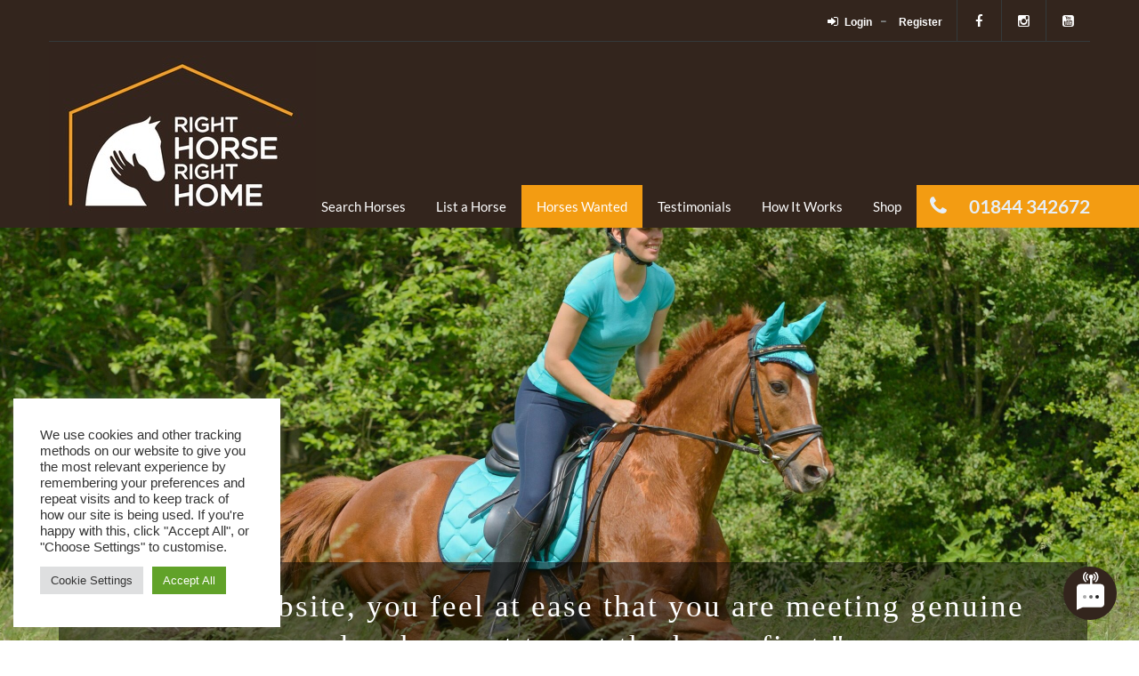

--- FILE ---
content_type: text/html; charset=UTF-8
request_url: https://www.righthorserighthome.co.uk/create-horse-application/?horse=267737
body_size: 30045
content:
<!doctype html>
<!--[if lt IE 7]> <html class="lt-ie9 lt-ie8 lt-ie7" lang="en-US"> <![endif]-->
<!--[if IE 7]>    <html class="lt-ie9 lt-ie8" lang="en-US"> <![endif]-->
<!--[if IE 8]>    <html class="lt-ie9" lang="en-US"> <![endif]-->
<!--[if gt IE 8]><!--> <html lang="en-US"> <!--<![endif]-->
<head>
    <meta charset="UTF-8">

            <link rel="shortcut icon" href="https://righthorserighthome.co.uk/wp-content/uploads/2016/04/favicon16.jpg" />
        
    
    <!-- Define a viewport to mobile devices to use - telling the browser to assume that the page is as wide as the device (width=device-width) and setting the initial page zoom level to be 1 (initial-scale=1.0) -->
    <meta name="viewport" content="width=device-width, initial-scale=1.0">
    <meta name="format-detection" content="telephone=no">

    <!-- Pingback URL -->
    <link rel="pingback" href="https://www.righthorserighthome.co.uk/xmlrpc.php" />

    <!-- RSS -->
    <link rel="alternate" type="application/rss+xml" title="Right Horse Right Home" href="https://www.righthorserighthome.co.uk/feed/" />
    <link rel="alternate" type="application/atom+xml" title="Right Horse Right Home" href="https://www.righthorserighthome.co.uk/feed/atom/" />
    <link data-optimized="1" rel="stylesheet" href="https://www.righthorserighthome.co.uk/wp-content/litespeed/css/1bc95dab1d7893394c37d6d7f9c7e551.css?ver=7e551">

    <!-- HTML5 shim, for IE6-8 support of HTML5 elements -->
    <!--[if lt IE 9]>
    <script src="http://html5shim.googlecode.com/svn/trunk/html5.js"></script>
    <![endif]-->

    <meta name='robots' content='index, follow, max-image-preview:large, max-snippet:-1, max-video-preview:-1' />
	<style>img:is([sizes="auto" i],[sizes^="auto," i]){contain-intrinsic-size:3000px 1500px}</style>
	
	<!-- This site is optimized with the Yoast SEO plugin v26.8 - https://yoast.com/product/yoast-seo-wordpress/ -->
	<title>Submit Free Horse Wanted Advert</title>
	<meta name="description" content="Find the right horse today - submit a FREE Wanted Advert and get sent details of new horses that match your specific search criteria." />
	<link rel="canonical" href="https://www.righthorserighthome.co.uk/create-horse-application/" />
	<meta property="og:locale" content="en_US" />
	<meta property="og:type" content="article" />
	<meta property="og:title" content="Submit Free Horse Wanted Advert" />
	<meta property="og:description" content="Find the right horse today - submit a FREE Wanted Advert and get sent details of new horses that match your specific search criteria." />
	<meta property="og:url" content="https://www.righthorserighthome.co.uk/create-horse-application/" />
	<meta property="og:site_name" content="Right Horse Right Home" />
	<meta property="article:publisher" content="https://www.facebook.com/righthorserighthome/" />
	<meta property="article:modified_time" content="2023-12-10T18:51:25+00:00" />
	<meta property="og:image" content="https://www.righthorserighthome.co.uk/wp-content/uploads/2015/11/video-collage-1000-wide.jpg" />
	<meta property="og:image:width" content="1000" />
	<meta property="og:image:height" content="562" />
	<meta property="og:image:type" content="image/jpeg" />
	<meta name="twitter:card" content="summary_large_image" />
	<meta name="twitter:site" content="@rhorserhome" />
	<meta name="twitter:label1" content="Est. reading time" />
	<meta name="twitter:data1" content="1 minute" />
	<script type="application/ld+json" class="yoast-schema-graph">{"@context":"https://schema.org","@graph":[{"@type":"WebPage","@id":"https://www.righthorserighthome.co.uk/create-horse-application/","url":"https://www.righthorserighthome.co.uk/create-horse-application/","name":"Submit Free Horse Wanted Advert","isPartOf":{"@id":"https://www.righthorserighthome.co.uk/#website"},"datePublished":"2015-11-16T14:29:38+00:00","dateModified":"2023-12-10T18:51:25+00:00","description":"Find the right horse today - submit a FREE Wanted Advert and get sent details of new horses that match your specific search criteria.","breadcrumb":{"@id":"https://www.righthorserighthome.co.uk/create-horse-application/#breadcrumb"},"inLanguage":"en-US","potentialAction":[{"@type":"ReadAction","target":["https://www.righthorserighthome.co.uk/create-horse-application/"]}]},{"@type":"BreadcrumbList","@id":"https://www.righthorserighthome.co.uk/create-horse-application/#breadcrumb","itemListElement":[{"@type":"ListItem","position":1,"name":"Home","item":"https://www.righthorserighthome.co.uk/"},{"@type":"ListItem","position":2,"name":"Horse Wanted Advert"}]},{"@type":"WebSite","@id":"https://www.righthorserighthome.co.uk/#website","url":"https://www.righthorserighthome.co.uk/","name":"Right Horse Right Home","description":"","potentialAction":[{"@type":"SearchAction","target":{"@type":"EntryPoint","urlTemplate":"https://www.righthorserighthome.co.uk/?s={search_term_string}"},"query-input":{"@type":"PropertyValueSpecification","valueRequired":true,"valueName":"search_term_string"}}],"inLanguage":"en-US"}]}</script>
	<!-- / Yoast SEO plugin. -->


<script type='application/javascript'  id='pys-version-script'>console.log('PixelYourSite Free version 11.1.3');</script>
<link rel='dns-prefetch' href='//fonts.googleapis.com' />
<link rel="alternate" type="application/rss+xml" title="Right Horse Right Home &raquo; Feed" href="https://www.righthorserighthome.co.uk/feed/" />
<link rel="alternate" type="application/rss+xml" title="Right Horse Right Home &raquo; Comments Feed" href="https://www.righthorserighthome.co.uk/comments/feed/" />

<link data-optimized="1" rel='stylesheet' id='dashicons-css' href='https://www.righthorserighthome.co.uk/wp-content/litespeed/css/71cef4f45de8e6246bd2f78be5bb60cc.css?ver=43294' type='text/css' media='all' />
<link data-optimized="1" rel='stylesheet' id='post-views-counter-frontend-css' href='https://www.righthorserighthome.co.uk/wp-content/litespeed/css/ce729d8f38a7b7f4f840c8be6c7b5779.css?ver=761e6' type='text/css' media='all' />
<link data-optimized="1" rel='stylesheet' id='wp-block-library-css' href='https://www.righthorserighthome.co.uk/wp-content/litespeed/css/4317424e526e34a651ab6e57bbfe75a2.css?ver=bbb3a' type='text/css' media='all' />
<style id='classic-theme-styles-inline-css' type='text/css'>
/*! This file is auto-generated */
.wp-block-button__link{color:#fff;background-color:#32373c;border-radius:9999px;box-shadow:none;text-decoration:none;padding:calc(.667em + 2px) calc(1.333em + 2px);font-size:1.125em}.wp-block-file__button{background:#32373c;color:#fff;text-decoration:none}</style>
<style id='simple-user-listing-directory-block-style-inline-css' type='text/css'>.wp-block-simple-user-listing-directory-block .author-search{margin-bottom:2em}.wp-block-simple-user-listing-directory-block.is-style-grid .user-list-wrap{display:grid;grid-gap:20px}.wp-block-simple-user-listing-directory-block.is-style-grid.columns-2 .user-list-wrap{grid-template-columns:repeat(2,1fr)}.wp-block-simple-user-listing-directory-block.is-style-grid.columns-3 .user-list-wrap{grid-template-columns:repeat(3,1fr)}.wp-block-simple-user-listing-directory-block.is-style-grid.columns-4 .user-list-wrap{grid-template-columns:repeat(4,1fr)}.wp-block-simple-user-listing-directory-block.is-style-list .user-list-wrap{display:flex;flex-direction:column}.wp-block-simple-user-listing-directory-block.is-style-list .user-list-wrap .author-block .avatar{float:left;margin-right:1em}.wp-block-simple-user-listing-directory-block.is-style-list .user-list-wrap .author-block .author-name{clear:none}.wp-block-simple-user-listing-directory-block.is-style-list .user-list-wrap .author-block .author-description{clear:both}</style>
<style id='global-styles-inline-css' type='text/css'>:root{--wp--preset--aspect-ratio--square:1;--wp--preset--aspect-ratio--4-3:4/3;--wp--preset--aspect-ratio--3-4:3/4;--wp--preset--aspect-ratio--3-2:3/2;--wp--preset--aspect-ratio--2-3:2/3;--wp--preset--aspect-ratio--16-9:16/9;--wp--preset--aspect-ratio--9-16:9/16;--wp--preset--color--black:#000000;--wp--preset--color--cyan-bluish-gray:#abb8c3;--wp--preset--color--white:#ffffff;--wp--preset--color--pale-pink:#f78da7;--wp--preset--color--vivid-red:#cf2e2e;--wp--preset--color--luminous-vivid-orange:#ff6900;--wp--preset--color--luminous-vivid-amber:#fcb900;--wp--preset--color--light-green-cyan:#7bdcb5;--wp--preset--color--vivid-green-cyan:#00d084;--wp--preset--color--pale-cyan-blue:#8ed1fc;--wp--preset--color--vivid-cyan-blue:#0693e3;--wp--preset--color--vivid-purple:#9b51e0;--wp--preset--gradient--vivid-cyan-blue-to-vivid-purple:linear-gradient(135deg,rgba(6,147,227,1) 0%,rgb(155,81,224) 100%);--wp--preset--gradient--light-green-cyan-to-vivid-green-cyan:linear-gradient(135deg,rgb(122,220,180) 0%,rgb(0,208,130) 100%);--wp--preset--gradient--luminous-vivid-amber-to-luminous-vivid-orange:linear-gradient(135deg,rgba(252,185,0,1) 0%,rgba(255,105,0,1) 100%);--wp--preset--gradient--luminous-vivid-orange-to-vivid-red:linear-gradient(135deg,rgba(255,105,0,1) 0%,rgb(207,46,46) 100%);--wp--preset--gradient--very-light-gray-to-cyan-bluish-gray:linear-gradient(135deg,rgb(238,238,238) 0%,rgb(169,184,195) 100%);--wp--preset--gradient--cool-to-warm-spectrum:linear-gradient(135deg,rgb(74,234,220) 0%,rgb(151,120,209) 20%,rgb(207,42,186) 40%,rgb(238,44,130) 60%,rgb(251,105,98) 80%,rgb(254,248,76) 100%);--wp--preset--gradient--blush-light-purple:linear-gradient(135deg,rgb(255,206,236) 0%,rgb(152,150,240) 100%);--wp--preset--gradient--blush-bordeaux:linear-gradient(135deg,rgb(254,205,165) 0%,rgb(254,45,45) 50%,rgb(107,0,62) 100%);--wp--preset--gradient--luminous-dusk:linear-gradient(135deg,rgb(255,203,112) 0%,rgb(199,81,192) 50%,rgb(65,88,208) 100%);--wp--preset--gradient--pale-ocean:linear-gradient(135deg,rgb(255,245,203) 0%,rgb(182,227,212) 50%,rgb(51,167,181) 100%);--wp--preset--gradient--electric-grass:linear-gradient(135deg,rgb(202,248,128) 0%,rgb(113,206,126) 100%);--wp--preset--gradient--midnight:linear-gradient(135deg,rgb(2,3,129) 0%,rgb(40,116,252) 100%);--wp--preset--font-size--small:13px;--wp--preset--font-size--medium:20px;--wp--preset--font-size--large:36px;--wp--preset--font-size--x-large:42px;--wp--preset--spacing--20:0.44rem;--wp--preset--spacing--30:0.67rem;--wp--preset--spacing--40:1rem;--wp--preset--spacing--50:1.5rem;--wp--preset--spacing--60:2.25rem;--wp--preset--spacing--70:3.38rem;--wp--preset--spacing--80:5.06rem;--wp--preset--shadow--natural:6px 6px 9px rgba(0, 0, 0, 0.2);--wp--preset--shadow--deep:12px 12px 50px rgba(0, 0, 0, 0.4);--wp--preset--shadow--sharp:6px 6px 0px rgba(0, 0, 0, 0.2);--wp--preset--shadow--outlined:6px 6px 0px -3px rgba(255, 255, 255, 1), 6px 6px rgba(0, 0, 0, 1);--wp--preset--shadow--crisp:6px 6px 0px rgba(0, 0, 0, 1)}:where(.is-layout-flex){gap:.5em}:where(.is-layout-grid){gap:.5em}body .is-layout-flex{display:flex}.is-layout-flex{flex-wrap:wrap;align-items:center}.is-layout-flex>:is(*,div){margin:0}body .is-layout-grid{display:grid}.is-layout-grid>:is(*,div){margin:0}:where(.wp-block-columns.is-layout-flex){gap:2em}:where(.wp-block-columns.is-layout-grid){gap:2em}:where(.wp-block-post-template.is-layout-flex){gap:1.25em}:where(.wp-block-post-template.is-layout-grid){gap:1.25em}.has-black-color{color:var(--wp--preset--color--black)!important}.has-cyan-bluish-gray-color{color:var(--wp--preset--color--cyan-bluish-gray)!important}.has-white-color{color:var(--wp--preset--color--white)!important}.has-pale-pink-color{color:var(--wp--preset--color--pale-pink)!important}.has-vivid-red-color{color:var(--wp--preset--color--vivid-red)!important}.has-luminous-vivid-orange-color{color:var(--wp--preset--color--luminous-vivid-orange)!important}.has-luminous-vivid-amber-color{color:var(--wp--preset--color--luminous-vivid-amber)!important}.has-light-green-cyan-color{color:var(--wp--preset--color--light-green-cyan)!important}.has-vivid-green-cyan-color{color:var(--wp--preset--color--vivid-green-cyan)!important}.has-pale-cyan-blue-color{color:var(--wp--preset--color--pale-cyan-blue)!important}.has-vivid-cyan-blue-color{color:var(--wp--preset--color--vivid-cyan-blue)!important}.has-vivid-purple-color{color:var(--wp--preset--color--vivid-purple)!important}.has-black-background-color{background-color:var(--wp--preset--color--black)!important}.has-cyan-bluish-gray-background-color{background-color:var(--wp--preset--color--cyan-bluish-gray)!important}.has-white-background-color{background-color:var(--wp--preset--color--white)!important}.has-pale-pink-background-color{background-color:var(--wp--preset--color--pale-pink)!important}.has-vivid-red-background-color{background-color:var(--wp--preset--color--vivid-red)!important}.has-luminous-vivid-orange-background-color{background-color:var(--wp--preset--color--luminous-vivid-orange)!important}.has-luminous-vivid-amber-background-color{background-color:var(--wp--preset--color--luminous-vivid-amber)!important}.has-light-green-cyan-background-color{background-color:var(--wp--preset--color--light-green-cyan)!important}.has-vivid-green-cyan-background-color{background-color:var(--wp--preset--color--vivid-green-cyan)!important}.has-pale-cyan-blue-background-color{background-color:var(--wp--preset--color--pale-cyan-blue)!important}.has-vivid-cyan-blue-background-color{background-color:var(--wp--preset--color--vivid-cyan-blue)!important}.has-vivid-purple-background-color{background-color:var(--wp--preset--color--vivid-purple)!important}.has-black-border-color{border-color:var(--wp--preset--color--black)!important}.has-cyan-bluish-gray-border-color{border-color:var(--wp--preset--color--cyan-bluish-gray)!important}.has-white-border-color{border-color:var(--wp--preset--color--white)!important}.has-pale-pink-border-color{border-color:var(--wp--preset--color--pale-pink)!important}.has-vivid-red-border-color{border-color:var(--wp--preset--color--vivid-red)!important}.has-luminous-vivid-orange-border-color{border-color:var(--wp--preset--color--luminous-vivid-orange)!important}.has-luminous-vivid-amber-border-color{border-color:var(--wp--preset--color--luminous-vivid-amber)!important}.has-light-green-cyan-border-color{border-color:var(--wp--preset--color--light-green-cyan)!important}.has-vivid-green-cyan-border-color{border-color:var(--wp--preset--color--vivid-green-cyan)!important}.has-pale-cyan-blue-border-color{border-color:var(--wp--preset--color--pale-cyan-blue)!important}.has-vivid-cyan-blue-border-color{border-color:var(--wp--preset--color--vivid-cyan-blue)!important}.has-vivid-purple-border-color{border-color:var(--wp--preset--color--vivid-purple)!important}.has-vivid-cyan-blue-to-vivid-purple-gradient-background{background:var(--wp--preset--gradient--vivid-cyan-blue-to-vivid-purple)!important}.has-light-green-cyan-to-vivid-green-cyan-gradient-background{background:var(--wp--preset--gradient--light-green-cyan-to-vivid-green-cyan)!important}.has-luminous-vivid-amber-to-luminous-vivid-orange-gradient-background{background:var(--wp--preset--gradient--luminous-vivid-amber-to-luminous-vivid-orange)!important}.has-luminous-vivid-orange-to-vivid-red-gradient-background{background:var(--wp--preset--gradient--luminous-vivid-orange-to-vivid-red)!important}.has-very-light-gray-to-cyan-bluish-gray-gradient-background{background:var(--wp--preset--gradient--very-light-gray-to-cyan-bluish-gray)!important}.has-cool-to-warm-spectrum-gradient-background{background:var(--wp--preset--gradient--cool-to-warm-spectrum)!important}.has-blush-light-purple-gradient-background{background:var(--wp--preset--gradient--blush-light-purple)!important}.has-blush-bordeaux-gradient-background{background:var(--wp--preset--gradient--blush-bordeaux)!important}.has-luminous-dusk-gradient-background{background:var(--wp--preset--gradient--luminous-dusk)!important}.has-pale-ocean-gradient-background{background:var(--wp--preset--gradient--pale-ocean)!important}.has-electric-grass-gradient-background{background:var(--wp--preset--gradient--electric-grass)!important}.has-midnight-gradient-background{background:var(--wp--preset--gradient--midnight)!important}.has-small-font-size{font-size:var(--wp--preset--font-size--small)!important}.has-medium-font-size{font-size:var(--wp--preset--font-size--medium)!important}.has-large-font-size{font-size:var(--wp--preset--font-size--large)!important}.has-x-large-font-size{font-size:var(--wp--preset--font-size--x-large)!important}:where(.wp-block-post-template.is-layout-flex){gap:1.25em}:where(.wp-block-post-template.is-layout-grid){gap:1.25em}:where(.wp-block-columns.is-layout-flex){gap:2em}:where(.wp-block-columns.is-layout-grid){gap:2em}:root :where(.wp-block-pullquote){font-size:1.5em;line-height:1.6}</style>
<link data-optimized="1" rel='stylesheet' id='contact-form-7-css' href='https://www.righthorserighthome.co.uk/wp-content/litespeed/css/68f61cc79e0a4a5a269e986e50e20313.css?ver=7303c' type='text/css' media='all' />
<link data-optimized="1" rel='stylesheet' id='cookie-law-info-css' href='https://www.righthorserighthome.co.uk/wp-content/litespeed/css/d4bf8f92c004c30c14b84b100973792e.css?ver=267d9' type='text/css' media='all' />
<link data-optimized="1" rel='stylesheet' id='cookie-law-info-gdpr-css' href='https://www.righthorserighthome.co.uk/wp-content/litespeed/css/540617027c5ae67d55a83030160ffe1c.css?ver=e7a85' type='text/css' media='all' />
<link data-optimized="1" rel='stylesheet' id='pmpro_frontend_base-css' href='https://www.righthorserighthome.co.uk/wp-content/litespeed/css/08c912123f85895ab0767d900a0b12f3.css?ver=4bbc3' type='text/css' media='all' />
<link data-optimized="1" rel='stylesheet' id='pmpro_frontend_variation_1-css' href='https://www.righthorserighthome.co.uk/wp-content/litespeed/css/5f14ffe0eb75200840fc7d0711e0e320.css?ver=53c56' type='text/css' media='all' />
<link data-optimized="1" rel='stylesheet' id='select2-css' href='https://www.righthorserighthome.co.uk/wp-content/litespeed/css/3556f37f04e4b2eec2a198d2c6d6b4f1.css?ver=66cf1' type='text/css' media='screen' />
<link data-optimized="1" rel='stylesheet' id='pmpro-add-paypal-express-styles-css' href='https://www.righthorserighthome.co.uk/wp-content/litespeed/css/3662d46ade98e65910df12edcbdc59b6.css?ver=de589' type='text/css' media='all' />
<link data-optimized="1" rel='stylesheet' id='pmprodev-css' href='https://www.righthorserighthome.co.uk/wp-content/litespeed/css/8a7c06ba2883e37c8633ca12e983de09.css?ver=24db7' type='text/css' media='all' />
<link data-optimized="1" rel='stylesheet' id='rs-plugin-settings-css' href='https://www.righthorserighthome.co.uk/wp-content/litespeed/css/bf7445bd73ddd82ff325ed5d758da9b5.css?ver=20c17' type='text/css' media='all' />
<style id='rs-plugin-settings-inline-css' type='text/css'></style>
<style id='woocommerce-inline-inline-css' type='text/css'>.woocommerce form .form-row .required{visibility:visible}</style>
<link data-optimized="1" rel='stylesheet' id='wp-job-manager-frontend-css' href='https://www.righthorserighthome.co.uk/wp-content/litespeed/css/63842817035b4a92911eb745d4a4c832.css?ver=be6ec' type='text/css' media='all' />
<link data-optimized="1" rel='stylesheet' id='wrcptstyle-css' href='https://www.righthorserighthome.co.uk/wp-content/litespeed/css/49e719365f808a4ff07eb7e31f0b44c0.css?ver=c8ae7' type='text/css' media='all' />
<link data-optimized="1" rel='stylesheet' id='grw-public-main-css-css' href='https://www.righthorserighthome.co.uk/wp-content/litespeed/css/0f85af44dcd70b09ae6293e8a525ba79.css?ver=15e19' type='text/css' media='all' />
<link data-optimized="1" rel='stylesheet' id='wc-paid-listings-packages-css' href='https://www.righthorserighthome.co.uk/wp-content/litespeed/css/fbc57c3478211cd2279dd221d1b5c118.css?ver=5c7f7' type='text/css' media='all' />
<link data-optimized="1" rel='stylesheet' id='brands-styles-css' href='https://www.righthorserighthome.co.uk/wp-content/litespeed/css/a9ae63fb146014f15c7a3f7f0a7576ec.css?ver=ae3fd' type='text/css' media='all' />
<link data-optimized="1" rel='stylesheet' id='wp-job-manager-resume-frontend-css' href='https://www.righthorserighthome.co.uk/wp-content/litespeed/css/e7296194db4fc4eb364ba38da9f93335.css?ver=1f417' type='text/css' media='all' />
<link data-optimized="1" rel='stylesheet' id='theme-roboto-css' href='https://www.righthorserighthome.co.uk/wp-content/litespeed/css/be92d745252b53139666390cea52f6e7.css?ver=2f6e7' type='text/css' media='all' />
<link data-optimized="1" rel='stylesheet' id='theme-lato-css' href='https://www.righthorserighthome.co.uk/wp-content/litespeed/css/1920492e89326e74c4719626d4c88adf.css?ver=88adf' type='text/css' media='all' />
<link data-optimized="1" rel='stylesheet' id='bootstrap-css-css' href='https://www.righthorserighthome.co.uk/wp-content/litespeed/css/179e87608392c4527e0ea472a89df048.css?ver=54d2e' type='text/css' media='all' />
<link data-optimized="1" rel='stylesheet' id='responsive-css-css' href='https://www.righthorserighthome.co.uk/wp-content/litespeed/css/ac86742a1c9f33c73e1850b94f67f190.css?ver=f5b46' type='text/css' media='all' />
<link data-optimized="1" rel='stylesheet' id='font-awesome-css' href='https://www.righthorserighthome.co.uk/wp-content/litespeed/css/ec4599f07a9a239c27cab2b8f6ab6071.css?ver=68520' type='text/css' media='all' />
<link data-optimized="1" rel='stylesheet' id='flexslider-css-css' href='https://www.righthorserighthome.co.uk/wp-content/litespeed/css/d081ebf17a47709869213141db240351.css?ver=38ec4' type='text/css' media='all' />
<link data-optimized="1" rel='stylesheet' id='pretty-photo-css-css' href='https://www.righthorserighthome.co.uk/wp-content/litespeed/css/bfec33f0ee8f532297632521b25d89d0.css?ver=83347' type='text/css' media='all' />
<link data-optimized="1" rel='stylesheet' id='swipebox-css' href='https://www.righthorserighthome.co.uk/wp-content/litespeed/css/a1ccb0d85b8bd64b721a35b223fa0f4a.css?ver=2ef07' type='text/css' media='all' />
<link data-optimized="1" rel='stylesheet' id='main-css-css' href='https://www.righthorserighthome.co.uk/wp-content/litespeed/css/2bb7208d023928f2431682624431ca9f.css?ver=1268a' type='text/css' media='all' />
<link data-optimized="1" rel='stylesheet' id='custom-responsive-css-css' href='https://www.righthorserighthome.co.uk/wp-content/litespeed/css/d10bdada0cd9e6ac588695097fd75ffb.css?ver=dd40d' type='text/css' media='all' />
<link data-optimized="1" rel='stylesheet' id='vc-css-css' href='https://www.righthorserighthome.co.uk/wp-content/litespeed/css/61dc13fdf1329bcaa63ee40d47b5224b.css?ver=48875' type='text/css' media='all' />
<link data-optimized="1" rel='stylesheet' id='parent-default-css' href='https://www.righthorserighthome.co.uk/wp-content/litespeed/css/ca235dbc26382a397dd9a5774d229b58.css?ver=ea4bb' type='text/css' media='all' />
<link data-optimized="1" rel='stylesheet' id='parent-custom-css' href='https://www.righthorserighthome.co.uk/wp-content/litespeed/css/209de35298dfcb6ad54e94fa43273136.css?ver=61b74' type='text/css' media='all' />
<link data-optimized="1" rel='stylesheet' id='child-default-css' href='https://www.righthorserighthome.co.uk/wp-content/litespeed/css/2e5ddb25a51f56df4e16e313ce60d8a3.css?ver=c0ab5' type='text/css' media='all' />
<link data-optimized="1" rel='stylesheet' id='child-custom-css' href='https://www.righthorserighthome.co.uk/wp-content/litespeed/css/5dbdae7a1ab6b5f94c762da7fa229a1c.css?ver=df6a2' type='text/css' media='all' />
<script type="text/javascript" src="https://www.righthorserighthome.co.uk/wp-includes/js/jquery/jquery.min.js?ver=3.7.1" id="jquery-core-js"></script>
<script data-optimized="1" type="text/javascript" src="https://www.righthorserighthome.co.uk/wp-content/litespeed/js/046218dc56833aaf30d08f1cd3f5f985.js?ver=f595c" id="jquery-migrate-js"></script>
<script data-optimized="1" type="text/javascript" id="cookie-law-info-js-extra">var Cli_Data={"nn_cookie_ids":[],"cookielist":[],"non_necessary_cookies":[],"ccpaEnabled":"","ccpaRegionBased":"","ccpaBarEnabled":"","strictlyEnabled":["necessary","obligatoire"],"ccpaType":"gdpr","js_blocking":"1","custom_integration":"","triggerDomRefresh":"","secure_cookies":""};var cli_cookiebar_settings={"animate_speed_hide":"500","animate_speed_show":"500","background":"#FFF","border":"#b1a6a6c2","border_on":"","button_1_button_colour":"#61a229","button_1_button_hover":"#4e8221","button_1_link_colour":"#fff","button_1_as_button":"1","button_1_new_win":"","button_2_button_colour":"#333","button_2_button_hover":"#292929","button_2_link_colour":"#444","button_2_as_button":"","button_2_hidebar":"","button_3_button_colour":"#dedfe0","button_3_button_hover":"#b2b2b3","button_3_link_colour":"#333333","button_3_as_button":"1","button_3_new_win":"","button_4_button_colour":"#dedfe0","button_4_button_hover":"#b2b2b3","button_4_link_colour":"#333333","button_4_as_button":"1","button_7_button_colour":"#61a229","button_7_button_hover":"#4e8221","button_7_link_colour":"#fff","button_7_as_button":"1","button_7_new_win":"","font_family":"inherit","header_fix":"","notify_animate_hide":"1","notify_animate_show":"","notify_div_id":"#cookie-law-info-bar","notify_position_horizontal":"right","notify_position_vertical":"bottom","scroll_close":"","scroll_close_reload":"","accept_close_reload":"","reject_close_reload":"","showagain_tab":"","showagain_background":"#fff","showagain_border":"#000","showagain_div_id":"#cookie-law-info-again","showagain_x_position":"100px","text":"#333333","show_once_yn":"","show_once":"10000","logging_on":"","as_popup":"","popup_overlay":"1","bar_heading_text":"","cookie_bar_as":"widget","popup_showagain_position":"bottom-right","widget_position":"left"};var log_object={"ajax_url":"https:\/\/www.righthorserighthome.co.uk\/wp-admin\/admin-ajax.php"}</script>
<script data-optimized="1" type="text/javascript" src="https://www.righthorserighthome.co.uk/wp-content/litespeed/js/836fc3c9277e03404ab53cfa6d446929.js?ver=67bb4" id="cookie-law-info-js"></script>
<script data-optimized="1" type="text/javascript" src="https://www.righthorserighthome.co.uk/wp-content/litespeed/js/8d82ca2200c8c65f4c6ce5b117a10fd6.js?ver=3aa7b" id="pmprodev-generate-checkout-info-js"></script>
<script data-optimized="1" type="text/javascript" defer="defer" src="https://www.righthorserighthome.co.uk/wp-content/litespeed/js/fde9673e3ce403b9647110e016a8028d.js?ver=af14f" id="grw-public-main-js-js"></script>
<script data-optimized="1" type="text/javascript" src="https://www.righthorserighthome.co.uk/wp-content/litespeed/js/1ec0eee1a67b378d552277c2ab313001.js?ver=53845" id="wc-flexslider-js" defer="defer" data-wp-strategy="defer"></script>
<script data-optimized="1" type="text/javascript" src="https://www.righthorserighthome.co.uk/wp-content/litespeed/js/a1ab851f5be6c57f3fb417faf182f77c.js?ver=6a2a2" id="easing-js"></script>
<script data-optimized="1" type="text/javascript" src="https://www.righthorserighthome.co.uk/wp-content/litespeed/js/87ce8855e7ed3d7c4f24e7143bacc78f.js?ver=1847c" id="elastislide-js"></script>
<script data-optimized="1" type="text/javascript" src="https://www.righthorserighthome.co.uk/wp-content/litespeed/js/ef2e4c9b951a835c010ce011e425bffd.js?ver=f3a11" id="pretty-photo-js"></script>
<script data-optimized="1" type="text/javascript" src="https://www.righthorserighthome.co.uk/wp-content/litespeed/js/65b85797f513a8b2bece535436a531a9.js?ver=5057d" id="swipebox-js"></script>
<script data-optimized="1" type="text/javascript" src="https://www.righthorserighthome.co.uk/wp-content/litespeed/js/c854cc08987405052f3dd9a4d2ac0b06.js?ver=a0698" id="jcarousel-js"></script>
<script data-optimized="1" type="text/javascript" src="https://www.righthorserighthome.co.uk/wp-content/litespeed/js/19540f93178222bf01a19b557814e289.js?ver=a76ce" id="jqvalidate-js"></script>
<script data-optimized="1" type="text/javascript" src="https://www.righthorserighthome.co.uk/wp-content/litespeed/js/99dcbc23cc46ae3cf1113493d4390c56.js?ver=78cea" id="jqform-js"></script>
<script data-optimized="1" type="text/javascript" src="https://www.righthorserighthome.co.uk/wp-content/litespeed/js/7f6f8d64c5615cb982e1610e7bd973e8.js?ver=0519a" id="selectbox-js"></script>
<script data-optimized="1" type="text/javascript" src="https://www.righthorserighthome.co.uk/wp-content/litespeed/js/13021bc3d22753cb124d25c2bcd8242b.js?ver=39895" id="jqtransit-js"></script>
<script data-optimized="1" type="text/javascript" src="https://www.righthorserighthome.co.uk/wp-content/litespeed/js/aaf2e743163fc116c4836902996a3936.js?ver=5d71b" id="bootstrap-js"></script>
<script data-optimized="1" type="text/javascript" src="https://www.righthorserighthome.co.uk/wp-content/litespeed/js/031e57665e3de50871aba9d94f872622.js?ver=ef3ad" id="jquery-bind-first-js"></script>
<script data-optimized="1" type="text/javascript" src="https://www.righthorserighthome.co.uk/wp-content/litespeed/js/5bdfa55974a6e5320d3f5a3ca38bcce2.js?ver=32da4" id="js-cookie-pys-js"></script>
<script data-optimized="1" type="text/javascript" src="https://www.righthorserighthome.co.uk/wp-content/litespeed/js/a09285025931612f6108690e20e915dc.js?ver=fadff" id="js-tld-js"></script>
<script type="text/javascript" id="pys-js-extra">
/* <![CDATA[ */
var pysOptions = {"staticEvents":{"facebook":{"init_event":[{"delay":0,"type":"static","ajaxFire":true,"name":"PageView","pixelIds":["227253417652046"],"eventID":"f0b5535e-0339-4aad-a776-993bae96253c","params":{"page_title":"Horse Wanted Advert","post_type":"page","post_id":928,"plugin":"PixelYourSite","user_role":"guest","event_url":"www.righthorserighthome.co.uk\/create-horse-application\/"},"e_id":"init_event","ids":[],"hasTimeWindow":false,"timeWindow":0,"woo_order":"","edd_order":""}]}},"dynamicEvents":{"automatic_event_form":{"facebook":{"delay":0,"type":"dyn","name":"Form","pixelIds":["227253417652046"],"eventID":"1accb19a-2420-4099-a47e-a0dd75dd617c","params":{"page_title":"Horse Wanted Advert","post_type":"page","post_id":928,"plugin":"PixelYourSite","user_role":"guest","event_url":"www.righthorserighthome.co.uk\/create-horse-application\/"},"e_id":"automatic_event_form","ids":[],"hasTimeWindow":false,"timeWindow":0,"woo_order":"","edd_order":""}},"automatic_event_download":{"facebook":{"delay":0,"type":"dyn","name":"Download","extensions":["","doc","exe","js","pdf","ppt","tgz","zip","xls"],"pixelIds":["227253417652046"],"eventID":"889629b4-e40b-4005-956b-47f66745dc01","params":{"page_title":"Horse Wanted Advert","post_type":"page","post_id":928,"plugin":"PixelYourSite","user_role":"guest","event_url":"www.righthorserighthome.co.uk\/create-horse-application\/"},"e_id":"automatic_event_download","ids":[],"hasTimeWindow":false,"timeWindow":0,"woo_order":"","edd_order":""}},"automatic_event_comment":{"facebook":{"delay":0,"type":"dyn","name":"Comment","pixelIds":["227253417652046"],"eventID":"9b8b5bb5-5b7d-47bd-926f-f22f14995daf","params":{"page_title":"Horse Wanted Advert","post_type":"page","post_id":928,"plugin":"PixelYourSite","user_role":"guest","event_url":"www.righthorserighthome.co.uk\/create-horse-application\/"},"e_id":"automatic_event_comment","ids":[],"hasTimeWindow":false,"timeWindow":0,"woo_order":"","edd_order":""}},"woo_add_to_cart_on_button_click":{"facebook":{"delay":0,"type":"dyn","name":"AddToCart","pixelIds":["227253417652046"],"eventID":"4f20d5f5-d266-4e98-99dc-cadde662497a","params":{"page_title":"Horse Wanted Advert","post_type":"page","post_id":928,"plugin":"PixelYourSite","user_role":"guest","event_url":"www.righthorserighthome.co.uk\/create-horse-application\/"},"e_id":"woo_add_to_cart_on_button_click","ids":[],"hasTimeWindow":false,"timeWindow":0,"woo_order":"","edd_order":""}}},"triggerEvents":[],"triggerEventTypes":[],"facebook":{"pixelIds":["227253417652046"],"advancedMatching":[],"advancedMatchingEnabled":false,"removeMetadata":false,"wooVariableAsSimple":false,"serverApiEnabled":false,"wooCRSendFromServer":false,"send_external_id":null,"enabled_medical":false,"do_not_track_medical_param":["event_url","post_title","page_title","landing_page","content_name","categories","category_name","tags"],"meta_ldu":false},"debug":"","siteUrl":"https:\/\/www.righthorserighthome.co.uk","ajaxUrl":"https:\/\/www.righthorserighthome.co.uk\/wp-admin\/admin-ajax.php","ajax_event":"7a312520c8","enable_remove_download_url_param":"1","cookie_duration":"7","last_visit_duration":"60","enable_success_send_form":"","ajaxForServerEvent":"1","ajaxForServerStaticEvent":"1","useSendBeacon":"1","send_external_id":"1","external_id_expire":"180","track_cookie_for_subdomains":"1","google_consent_mode":"1","gdpr":{"ajax_enabled":true,"all_disabled_by_api":true,"facebook_disabled_by_api":false,"analytics_disabled_by_api":false,"google_ads_disabled_by_api":false,"pinterest_disabled_by_api":false,"bing_disabled_by_api":false,"externalID_disabled_by_api":false,"facebook_prior_consent_enabled":true,"analytics_prior_consent_enabled":true,"google_ads_prior_consent_enabled":null,"pinterest_prior_consent_enabled":true,"bing_prior_consent_enabled":true,"cookiebot_integration_enabled":false,"cookiebot_facebook_consent_category":"marketing","cookiebot_analytics_consent_category":"statistics","cookiebot_tiktok_consent_category":"marketing","cookiebot_google_ads_consent_category":"marketing","cookiebot_pinterest_consent_category":"marketing","cookiebot_bing_consent_category":"marketing","consent_magic_integration_enabled":false,"real_cookie_banner_integration_enabled":false,"cookie_notice_integration_enabled":false,"cookie_law_info_integration_enabled":true,"analytics_storage":{"enabled":true,"value":"granted","filter":false},"ad_storage":{"enabled":true,"value":"granted","filter":false},"ad_user_data":{"enabled":true,"value":"granted","filter":false},"ad_personalization":{"enabled":true,"value":"granted","filter":false}},"cookie":{"disabled_all_cookie":false,"disabled_start_session_cookie":false,"disabled_advanced_form_data_cookie":false,"disabled_landing_page_cookie":false,"disabled_first_visit_cookie":false,"disabled_trafficsource_cookie":false,"disabled_utmTerms_cookie":false,"disabled_utmId_cookie":false},"tracking_analytics":{"TrafficSource":"direct","TrafficLanding":"undefined","TrafficUtms":[],"TrafficUtmsId":[]},"GATags":{"ga_datalayer_type":"default","ga_datalayer_name":"dataLayerPYS"},"woo":{"enabled":true,"enabled_save_data_to_orders":true,"addToCartOnButtonEnabled":true,"addToCartOnButtonValueEnabled":true,"addToCartOnButtonValueOption":"price","singleProductId":null,"removeFromCartSelector":"form.woocommerce-cart-form .remove","addToCartCatchMethod":"add_cart_js","is_order_received_page":false,"containOrderId":false},"edd":{"enabled":false},"cache_bypass":"1769035418"};
/* ]]> */
</script>
<script data-optimized="1" type="text/javascript" src="https://www.righthorserighthome.co.uk/wp-content/litespeed/js/3532b476b3b3b3d2a6373543da0e1518.js?ver=52bb1" id="pys-js"></script>
<script></script><link rel="https://api.w.org/" href="https://www.righthorserighthome.co.uk/wp-json/" /><link rel="alternate" title="JSON" type="application/json" href="https://www.righthorserighthome.co.uk/wp-json/wp/v2/pages/928" /><link rel="EditURI" type="application/rsd+xml" title="RSD" href="https://www.righthorserighthome.co.uk/xmlrpc.php?rsd" />
<link rel='shortlink' href='https://www.righthorserighthome.co.uk/?p=928' />
<link rel="alternate" title="oEmbed (JSON)" type="application/json+oembed" href="https://www.righthorserighthome.co.uk/wp-json/oembed/1.0/embed?url=https%3A%2F%2Fwww.righthorserighthome.co.uk%2Fcreate-horse-application%2F" />
<link rel="alternate" title="oEmbed (XML)" type="text/xml+oembed" href="https://www.righthorserighthome.co.uk/wp-json/oembed/1.0/embed?url=https%3A%2F%2Fwww.righthorserighthome.co.uk%2Fcreate-horse-application%2F&#038;format=xml" />
<style id="pmpro_colors">:root{--pmpro--color--base:#ffffff;--pmpro--color--contrast:#222222;--pmpro--color--accent:#0c3d54;--pmpro--color--accent--variation:hsl( 199,75%,28.5% );--pmpro--color--border--variation:hsl( 0,0%,91% )}</style>	<script data-optimized="1" async="async" src="https://www.righthorserighthome.co.uk/wp-content/litespeed/js/3ed37eb4777d24ddbcb479500e0fb0c9.js?ver=fb0c9"></script>
	<script>window.mmDataLayer=window.mmDataLayer||[];function mmData(o){mmDataLayer.push(o)}</script>
	<script>function fireCustomEvent(e){console.log(`Firing event ${e}`)
if(typeof window.pys!=='undefined'){var checkForFBQ=setInterval(function(){console.log('fbq check');if(typeof fbq!=="undefined"&&typeof fbq.getState==="function"&&typeof fbq.getState().pixels!=="undefined"){console.log('found, firing and clearing')
window.pys.Facebook.fireEvent(e,{});clearInterval(checkForFBQ)}},500);window.pys.Analytics.fireEvent(e,{})}else{console.log('Missing PYS')}}</script>
<style type='text/css' id='dynamic-css'>.header-wrapper,#currency-switcher #selected-currency,#currency-switcher-list li{background-color:#33251d}#logo h2 a{color:#fff}#logo h2 a:hover,#logo h2 a:focus,#logo h2 a:active{color:#33251d}.tag-line span{color:#8b9293}.tag-line span{background-color:#343a3b}.page-head h1.page-title span{color:#394041}.page-head h1.page-title span{background-color:#f5f4f3}.page-head p{color:#fff}.page-head p{background-color:#33251d}.header-wrapper,#contact-email,#contact-email a,.user-nav a,.social_networks li a,#currency-switcher #selected-currency,#currency-switcher-list li{color:#fff}#contact-email a:hover,.user-nav a:hover{color:#f39c12}#header-top,.social_networks li a,.user-nav a,.header-wrapper .social_networks,#currency-switcher #selected-currency,#currency-switcher-list li{border-color:#343A3B}.main-menu ul li a{color:#fff}.main-menu ul li.current-menu-ancestor>a,.main-menu ul li.current-menu-parent>a,.main-menu ul li.current-menu-item>a,.main-menu ul li.current_page_item>a,.main-menu ul li:hover>a,.main-menu ul li ul,.main-menu ul li ul li ul{background-color:#f39c12}.main-menu ul li.current-menu-ancestor>a,.main-menu ul li.current-menu-parent>a,.main-menu ul li.current-menu-item>a,.main-menu ul li.current_page_item>a,.main-menu ul li:hover>a,.main-menu ul li ul,.main-menu ul li ul li a,.main-menu ul li ul li ul,.main-menu ul li ul li ul li a{color:#fff}.main-menu ul li ul li:hover>a,.main-menu ul li ul li ul li:hover>a{background-color:#cf5d27}.slide-description h3,.slide-description h3 a{color:#394041}.slide-description h3 a:hover,.slide-description h3 a:focus,.slide-description h3 a:active{color:#f39c12}.slide-description p{color:#8b9293}.slide-description span{color:#f39c12}.slide-description .know-more{color:#fff}.slide-description .know-more{background-color:#f39c12}.slide-description .know-more:hover{background-color:#f39c12}.property-item{background-color:#fff}.property-item,.property-item .property-meta,.property-item .property-meta span{border-color:#dedede}.property-item h4,.property-item h4 a,.es-carousel-wrapper ul li h4 a{color:#394041}.property-item h4 a:hover,.property-item h4 a:focus,.property-item h4 a:active,.es-carousel-wrapper ul li h4 a:hover,.es-carousel-wrapper ul li h4 a:focus,.es-carousel-wrapper ul li h4 a:active{color:#472714}.property-item .price,.es-carousel-wrapper ul li .price,.property-item .price small{color:#fff}.property-item .price,.es-carousel-wrapper ul li .price{background-color:#472714}.property-item figure figcaption{color:#fff}.property-item figure figcaption{background-color:#f39c12}.property-item p,.es-carousel-wrapper ul li p{color:#8b9293}.more-details,.es-carousel-wrapper ul li p a{color:#394041}.more-details:hover,.more-details:focus,.more-details:active,.es-carousel-wrapper ul li p a:hover,.es-carousel-wrapper ul li p a:focus,.es-carousel-wrapper ul li p a:active{color:#df5400}.property-item .property-meta span{color:#394041}.property-item .property-meta{background-color:#f5f5f5}#footer .widget .title{color:#394041}#footer .widget .textwidget,#footer .widget,#footer-bottom p{color:#8b9293}#footer .widget ul li a,#footer .widget a,#footer-bottom a{color:#75797A}#footer .widget ul li a:hover,#footer .widget ul li a:focus,#footer.widget ul li a:active,#footer .widget a:hover,#footer .widget a:focus,#footer .widget a:active,#footer-bottom a:hover,#footer-bottom a:focus,#footer-bottom a:active{color:#f39c12}#footer-bottom{border-color:#33251d}.real-btn{color:#fff}.real-btn{background-color:#f39c12}.real-btn:hover,.real-btn.current{color:#fff}.real-btn:hover,.real-btn.current{background-color:#f39c12}@media (min-width:980px){.contact-number,.contact-number .outer-strip{background-color:#f39c12}.contact-number{color:#e7eff7}.contact-number .fa-phone{background-color:#f39c12}}</style><style type='text/css' id='quick-css'>.single-property article p{font-size:16px}.qe-faq-toggle.active .qe-toggle-title{background-color:#F39C12}#header-top{margin-bottom:0!important}#logo img{max-width:300px}@media (min-width:1200px){#overview .property-item .property-meta span{margin-left:12px;!important}}</style><!-- Hotjar Tracking Code for www.righthorserighthome.co.uk -->
<script>(function(h,o,t,j,a,r){h.hj=h.hj||function(){(h.hj.q=h.hj.q||[]).push(arguments)};h._hjSettings={hjid:763220,hjsv:6};a=o.getElementsByTagName('head')[0];r=o.createElement('script');r.async=1;r.src=t+h._hjSettings.hjid+j+h._hjSettings.hjsv;a.appendChild(r)})(window,document,'https://static.hotjar.com/c/hotjar-','.js?sv=')</script>

<!-- Global site tag (gtag.js) - Google Analytics -->
<script async src="https://www.googletagmanager.com/gtag/js?id=UA-73531047-1"></script>
<script>
  window.dataLayer = window.dataLayer || [];
  function gtag(){dataLayer.push(arguments);}
  gtag('js', new Date());

  gtag('config', 'UA-73531047-1');
</script>


<!-- Global site tag (gtag.js) - Google Analytics -->
<script async src="https://www.googletagmanager.com/gtag/js?id=G-KBY96Q9B9V"></script>
<script>
  window.dataLayer = window.dataLayer || [];
  function gtag(){dataLayer.push(arguments);}
  gtag('js', new Date());

  gtag('config', 'G-KBY96Q9B9V');
</script>
	<noscript><style>.woocommerce-product-gallery{ opacity: 1 !important; }</style></noscript>
	<meta name="generator" content="Powered by WPBakery Page Builder - drag and drop page builder for WordPress."/>
<style type="text/css" id="custom-background-css">body.custom-background{background-color:#fff}</style>
	<meta name="generator" content="Powered by Slider Revolution 6.4.3 - responsive, Mobile-Friendly Slider Plugin for WordPress with comfortable drag and drop interface." />
<script data-optimized="1" type="text/javascript">function setREVStartSize(e){window.RSIW=window.RSIW===undefined?window.innerWidth:window.RSIW;window.RSIH=window.RSIH===undefined?window.innerHeight:window.RSIH;try{var pw=document.getElementById(e.c).parentNode.offsetWidth,newh;pw=pw===0||isNaN(pw)?window.RSIW:pw;e.tabw=e.tabw===undefined?0:parseInt(e.tabw);e.thumbw=e.thumbw===undefined?0:parseInt(e.thumbw);e.tabh=e.tabh===undefined?0:parseInt(e.tabh);e.thumbh=e.thumbh===undefined?0:parseInt(e.thumbh);e.tabhide=e.tabhide===undefined?0:parseInt(e.tabhide);e.thumbhide=e.thumbhide===undefined?0:parseInt(e.thumbhide);e.mh=e.mh===undefined||e.mh==""||e.mh==="auto"?0:parseInt(e.mh,0);if(e.layout==="fullscreen"||e.l==="fullscreen")
newh=Math.max(e.mh,window.RSIH);else{e.gw=Array.isArray(e.gw)?e.gw:[e.gw];for(var i in e.rl)if(e.gw[i]===undefined||e.gw[i]===0)e.gw[i]=e.gw[i-1];e.gh=e.el===undefined||e.el===""||(Array.isArray(e.el)&&e.el.length==0)?e.gh:e.el;e.gh=Array.isArray(e.gh)?e.gh:[e.gh];for(var i in e.rl)if(e.gh[i]===undefined||e.gh[i]===0)e.gh[i]=e.gh[i-1];var nl=new Array(e.rl.length),ix=0,sl;e.tabw=e.tabhide>=pw?0:e.tabw;e.thumbw=e.thumbhide>=pw?0:e.thumbw;e.tabh=e.tabhide>=pw?0:e.tabh;e.thumbh=e.thumbhide>=pw?0:e.thumbh;for(var i in e.rl)nl[i]=e.rl[i]<window.RSIW?0:e.rl[i];sl=nl[0];for(var i in nl)if(sl>nl[i]&&nl[i]>0){sl=nl[i];ix=i}
var m=pw>(e.gw[ix]+e.tabw+e.thumbw)?1:(pw-(e.tabw+e.thumbw))/(e.gw[ix]);newh=(e.gh[ix]*m)+(e.tabh+e.thumbh)}
if(window.rs_init_css===undefined)window.rs_init_css=document.head.appendChild(document.createElement("style"));document.getElementById(e.c).height=newh+"px";window.rs_init_css.innerHTML+="#"+e.c+"_wrapper { height: "+newh+"px }"}catch(e){console.log("Failure at Presize of Slider:"+e)}}</script>
<noscript><style> .wpb_animate_when_almost_visible { opacity: 1; }</style></noscript>    <meta http-equiv="Content-Security-Policy" content="upgrade-insecure-requests">
</head>
<body class="pmpro-variation_1 wp-singular page-template page-template-page-create-horse-application page-template-page-create-horse-application-php page page-id-928 custom-background wp-theme-realhomes wp-child-theme-realhomes-child theme-realhomes pmpro-body-has-access woocommerce-no-js realhomes-child-theme wpb-js-composer js-comp-ver-8.7 vc_responsive">
        
        <!-- Start Header -->
        <div class="header-wrapper">

            <div class="container"><!-- Start Header Container -->

                <header id="header" class="clearfix">

                    <div id="header-top" class="clearfix">
                        
                        <!-- Social Navigation -->
                            <ul class="social_networks clearfix">
                            <li class="facebook">
                    <a rel="noopener noreferrer" target="_blank" href="https://www.facebook.com/righthorserighthome/"><i class="fa fa-facebook fa-lg"></i></a>
                </li>
                                <li class="instagram">
                    <a rel="noopener noreferrer" target="_blank" href="https://www.instagram.com/right_horse_right_home"> <i class="fa fa-instagram fa-lg"></i></a>
                </li>
                                <li class="youtube">
                    <a rel="noopener noreferrer" target="_blank" href="https://www.youtube.com/channel/UCmY_q76ifq2-QDcqNK9qPDA"> <i class="fa fa-youtube-square fa-lg"></i></a>
                </li>
                    </ul>
    

                                                    <div class="user-nav clearfix">
                                                                        <a class="last" href="https://righthorserighthome.co.uk/login/"><i class="fa fa-sign-in"></i>Login</a>
                                        <a class="last" href="/register">Register</a>
                                                                    </div>
                            
                    </div>

                    <!-- Logo -->
                    <div id="logo">

                                                    <a title="Right Horse Right Home" href="https://www.righthorserighthome.co.uk">
                                <img data-lazyloaded="1" src="[data-uri]" data-src="https://www.righthorserighthome.co.uk/wp-content/uploads/2021/04/RHRH_Brown-01cropped-300x209-1.jpg" alt="Right Horse Right Home" width="300" height="209"><noscript><img src="https://www.righthorserighthome.co.uk/wp-content/uploads/2021/04/RHRH_Brown-01cropped-300x209-1.jpg" alt="Right Horse Right Home" width="300" height="209"></noscript>
                            </a>
                            <h2 class="logo-heading only-for-print">
                                <a href="https://www.righthorserighthome.co.uk"  title="Right Horse Right Home">
                                    Right Horse Right Home                                </a>
                            </h2>
                                                </div>


                    <div class="menu-and-contact-wrap">
                        <h2  class="contact-number "><i class="fa fa-phone"></i><span class="desktop-version">01844 342672</span><a class="mobile-version" href="tel://01844 342672" title="Make a Call">01844 342672</a><span class="outer-strip"></span></h2>
                        <!-- Start Main Menu-->
                        <nav class="main-menu">
                            <div class="menu-main-menu-container"><ul id="menu-main-menu" class="clearfix"><li id="menu-item-898" class="menu-item menu-item-type-post_type menu-item-object-page menu-item-898"><a href="https://www.righthorserighthome.co.uk/horse-search/">Search Horses</a></li>
<li id="menu-item-854" class="menu-item menu-item-type-post_type menu-item-object-page menu-item-854"><a href="https://www.righthorserighthome.co.uk/list-a-horse/">List a Horse</a></li>
<li id="menu-item-924" class="menu-item menu-item-type-post_type menu-item-object-page current-menu-ancestor current-menu-parent current_page_parent current_page_ancestor menu-item-has-children menu-item-924"><a href="https://www.righthorserighthome.co.uk/horses-wanted/">Horses Wanted</a>
<ul class="sub-menu">
	<li id="menu-item-948" class="menu-item menu-item-type-post_type menu-item-object-page current-menu-item page_item page-item-928 current_page_item menu-item-948"><a href="https://www.righthorserighthome.co.uk/create-horse-application/" aria-current="page">Submit Wanted Advert (FREE)</a></li>
</ul>
</li>
<li id="menu-item-6740" class="menu-item menu-item-type-post_type menu-item-object-page menu-item-has-children menu-item-6740"><a href="https://www.righthorserighthome.co.uk/testimonial/">Testimonials</a>
<ul class="sub-menu">
	<li id="menu-item-238945" class="menu-item menu-item-type-post_type menu-item-object-page menu-item-238945"><a href="https://www.righthorserighthome.co.uk/horse-updates-case-studies/">Horse Updates / Case Studies</a></li>
</ul>
</li>
<li id="menu-item-2124" class="menu-item menu-item-type-post_type menu-item-object-page menu-item-has-children menu-item-2124"><a href="https://www.righthorserighthome.co.uk/how-it-works-2/">How It Works</a>
<ul class="sub-menu">
	<li id="menu-item-1021" class="menu-item menu-item-type-post_type menu-item-object-page menu-item-1021"><a href="https://www.righthorserighthome.co.uk/about-us/">About US</a></li>
	<li id="menu-item-14011" class="menu-item menu-item-type-post_type menu-item-object-page menu-item-14011"><a href="https://www.righthorserighthome.co.uk/our-blog/">Our Blog</a></li>
	<li id="menu-item-1259" class="menu-item menu-item-type-post_type menu-item-object-page menu-item-1259"><a href="https://www.righthorserighthome.co.uk/faq/">Frequently Asked Questions</a></li>
	<li id="menu-item-836" class="menu-item menu-item-type-post_type menu-item-object-page menu-item-836"><a href="https://www.righthorserighthome.co.uk/contact-us/">Contact us</a></li>
</ul>
</li>
<li id="menu-item-2044" class="menu-item menu-item-type-post_type menu-item-object-page menu-item-2044"><a href="https://www.righthorserighthome.co.uk/shop/">Shop</a></li>
</ul></div>                        </nav>
                        <!-- End Main Menu -->
                    </div>

                </header>

            </div> <!-- End Header Container -->

        </div><!-- End Header -->

        
    <!-- Page Head -->

			<!-- START Home Page Slider 1 REVOLUTION SLIDER 6.4.3 --><p class="rs-p-wp-fix"></p>
			<rs-module-wrap id="rev_slider_27_1_wrapper" data-source="gallery" style="background:transparent;padding:0;margin:0px auto;margin-top:0;margin-bottom:0;background-image:url(https://www.righthorserighthome.co.uk/wp-content/uploads/2021/07/Image10-scaled.jpeg);background-repeat:no-repeat;background-size:cover;background-position:center center;max-width:;">
				<rs-module id="rev_slider_27_1" style="" data-version="6.4.3">
					<rs-slides>
						<rs-slide data-key="rs-527" data-title="Slide" data-link="//www.righthorserighthome.co.uk/testimonial/" data-target="_self" data-seoz="front" data-duration="3000ms" data-in="o:0;" data-out="a:false;">
							<img data-lazyloaded="1" src="[data-uri]" data-src="//www.righthorserighthome.co.uk/wp-content/plugins/revslider/public/assets/assets/transparent.png" alt="Slide" title="Image10" width="2560" height="1704" class="rev-slidebg" data-no-retina><noscript><img src="//www.righthorserighthome.co.uk/wp-content/plugins/revslider/public/assets/assets/transparent.png" alt="Slide" title="Image10" width="2560" height="1704" class="rev-slidebg" data-no-retina></noscript>
<!--
							--><rs-layer
								id="slider-27-slide-527-layer-8" 
								data-type="shape"
								data-rsp_ch="on"
								data-xy="x:11px;y:376px;"
								data-text="w:normal;"
								data-dim="w:1156px;h:180px;"
								data-frame_999="o:0;st:w;"
								style="z-index:9;background-color:rgba(0,0,0,0.5);"
							> 
							</rs-layer><!--

							--><rs-layer
								id="slider-27-slide-527-layer-10" 
								data-type="text"
								data-color="#ffffff"
								data-rsp_ch="on"
								data-xy="x:50px;y:104px;"
								data-text="w:normal;"
								data-frame_999="o:0;st:w;"
								style="z-index:8;font-family:Roboto;"
							> 
							</rs-layer><!--

							--><rs-layer
								id="slider-27-slide-527-layer-17" 
								data-type="text"
								data-color="#ffffff"
								data-rsp_ch="on"
								data-xy="x:50px;y:251px;"
								data-text="w:normal;"
								data-frame_999="o:0;st:w;"
								style="z-index:10;font-family:Roboto;"
							> 
							</rs-layer><!--

							--><rs-layer
								id="slider-27-slide-527-layer-18" 
								data-type="text"
								data-color="#fff"
								data-rsp_ch="on"
								data-xy="x:39px;y:403px;"
								data-text="w:normal;s:35;l:45;ls:2;fw:300;a:center;"
								data-dim="w:1065px;minh:0px;"
								data-frame_999="o:0;st:w;"
								style="z-index:11;font-family:Raleway;"
							>"Brilliant website, you feel at ease that you are meeting genuine people who want to put the horse first."<br />
Harriet, Owner of Soloman. 
							</rs-layer><!--
-->						</rs-slide>
						<rs-slide data-key="rs-529" data-title="Slide" data-link="//www.righthorserighthome.co.uk/testimonial/" data-target="_self" data-seoz="front" data-duration="3000ms" data-anim="ms:600;r:0;" data-in="o:0;" data-out="a:false;">
							<img data-lazyloaded="1" src="[data-uri]" data-src="//www.righthorserighthome.co.uk/wp-content/plugins/revslider/public/assets/assets/transparent.png" alt="Slide" title="Image10" width="2560" height="1704" class="rev-slidebg" data-no-retina><noscript><img src="//www.righthorserighthome.co.uk/wp-content/plugins/revslider/public/assets/assets/transparent.png" alt="Slide" title="Image10" width="2560" height="1704" class="rev-slidebg" data-no-retina></noscript>
<!--
							--><rs-layer
								id="slider-27-slide-529-layer-8" 
								data-type="shape"
								data-rsp_ch="on"
								data-xy="x:11px;y:376px;"
								data-text="w:normal;"
								data-dim="w:1156px;h:180px;"
								data-frame_999="o:0;st:w;"
								style="z-index:9;background-color:rgba(0,0,0,0.5);"
							> 
							</rs-layer><!--

							--><rs-layer
								id="slider-27-slide-529-layer-18" 
								data-type="text"
								data-color="#fff"
								data-rsp_ch="on"
								data-xy="x:39px;y:403px;"
								data-text="w:normal;s:35;l:45;ls:2;fw:300;a:center;"
								data-dim="w:1065px;minh:0px;"
								data-frame_999="o:0;st:w;"
								style="z-index:11;font-family:Raleway;"
							>"This website holds many wonderful homes and horses and I would recommend it to anyone!" <br />
Poppy, Owner of Bea 
							</rs-layer><!--
-->						</rs-slide>
						<rs-slide data-key="rs-530" data-title="Slide" data-link="//www.righthorserighthome.co.uk/testimonial/" data-target="_self" data-seoz="front" data-duration="3000ms" data-anim="ms:600;r:0;" data-in="o:0;" data-out="a:false;">
							<img data-lazyloaded="1" src="[data-uri]" data-src="//www.righthorserighthome.co.uk/wp-content/plugins/revslider/public/assets/assets/transparent.png" alt="Slide" title="Image10" width="2560" height="1704" class="rev-slidebg" data-no-retina><noscript><img src="//www.righthorserighthome.co.uk/wp-content/plugins/revslider/public/assets/assets/transparent.png" alt="Slide" title="Image10" width="2560" height="1704" class="rev-slidebg" data-no-retina></noscript>
<!--
							--><rs-layer
								id="slider-27-slide-530-layer-8" 
								data-type="shape"
								data-rsp_ch="on"
								data-xy="x:11px;y:376px;"
								data-text="w:normal;"
								data-dim="w:1156px;h:180px;"
								data-frame_999="o:0;st:w;"
								style="z-index:9;background-color:rgba(0,0,0,0.5);"
							> 
							</rs-layer><!--

							--><rs-layer
								id="slider-27-slide-530-layer-18" 
								data-type="text"
								data-color="#fff"
								data-rsp_ch="on"
								data-xy="x:39px;y:403px;"
								data-text="w:normal;s:35;l:45;ls:2;fw:300;a:center;"
								data-dim="w:1065px;minh:0px;"
								data-frame_999="o:0;st:w;"
								style="z-index:11;font-family:Raleway;"
							>“Brilliant site! Sold my pony in a few days, filters out time wasters, so you can focus on serious, suitable buyers."<br />
Zoe, Owner of Gem 
							</rs-layer><!--
-->						</rs-slide>
					</rs-slides>
					<rs-static-layers><!--
					--></rs-static-layers>
				</rs-module>
			</rs-module-wrap>
			<!-- END REVOLUTION SLIDER -->

    <!-- Content -->
    <div class="container contents single">
        <div class="row">
            <div class="span12 main-wrap">
                <!-- Main Content -->
                <div class="main">

                    <div class="inner-wrapper">
                                                        <article id="post-928" class="clearfix post-928 page type-page status-publish hentry pmpro-has-access">
                                                                            <h3 class="post-title">Horse Application</h3>
                                        <hr/>
                                        					                    
					                    <h2>Please Login or Register to Create a Horse Application</h2>
            							<p>To make contact with any horse or pony advertised on the website it if first necessary to register or login if you already have any account.  Once  logged in please complete the application form providing as much detail as possible about why you believe the horse advertised would be a good fit for your requirements.  Your application will then be sent on to the owner of the horse you are applying for and they will be in touch, usually within 24hrs.</p>
<p>All horses advertised on the site are current and available.  Application data is saved so should you wish to apply for further horses with us, or submit a Wanted Advert, the site will duplicate this information specific to your account.</p>
									
            							<div class="login-register">
                							<a href="/login/?redirect_to=https%3A%2F%2Fwww.righthorserighthome.co.uk%2Fcreate-horse-application%2F%3Fhorse%3D267737" class="login-button real-btn">Log In</a>
                							<input type="hidden" id="redirect_to" name="redirect_to" value="https://www.righthorserighthome.co.uk/create-horse-application/?horse=267737&#038;reg=1">
                                            <h4>Register</h4>
  
<p><span class="required">All fields are required.</span></p>

<form action="https://www.righthorserighthome.co.uk/wp-login.php?action=register" id="register-form-page"  method="post">

	<div class="form-option">
		<label for="first_name">First Name</label>
		<input id="first_name" name="first_name" type="text" class="required" title="* Please provide first name!" required/>
	</div>

	<div class="form-option">
		<label for="surname">Surname</label>
		<input id="surname" name="surname" type="text" class="required" title="* Please provide your surname!" required/>
	</div>

	<div class="form-option">
		<label for="source">How did you hear about us?</label>
		<select id="source" name="source" class="required" title="* Please let us know how you heard about us!" required>
        	<option value="">---</option>
        	<option value="facebook">Facebook</option>
        	<option value="google">Google</option>
        	<option value="friend-recommendation">Friend Recommendation</option>
        	<option value="magazine-advert">Magazine Advert</option>
        	<option value="twitter">Twitter</option>
        	<option value="instagram">Instagram</option>
        	<option value="other">Other</option>
        </select>
	</div>

	<div class="form-option">
		<label for="username-page">User Name</label>
		<input id="username-page" name="user_login" type="text" class="required" title="* Please provide user name!" required />
	</div>

	<div class="form-option">
		<label for="user_email-page">Email</label>
		<input id="user_email-page" name="user_email" type="text" class="email required" title="* Please provide valid email address!" required />
	</div>
	<div class="form-option">
		<label for="user_email-page">Confirm Email</label>
		<input id="user_email-page2" name="user_email2" type="text" class="email required" title="* Please enter your email address again" required />
	</div>

	<h4>General Data Protection Regulation</h4>

	<div class="form-option">
		<label for="data_storage">
			<input type="checkbox" name="data_storage" id="data_storage"  class="data_storage required" title="* Please agree."  required />
			Please read fully and agree to our <a href="https://www.righthorserighthome.co.uk/privacy-policy-gdpr/">Privacy Policy</a> and <a href="https://www.righthorserighthome.co.uk/listing-terms-and-conditions/">Terms and Conditions</a>.		</label>
	</div>

	<div class="form-option">
		<label for="16_years_old">
			<input type="checkbox" name="16_years_old" id="16_years_old" class="data_storage required" title="* Please agree."  required />
			In compliance with GDPR Data Protection Regulations please confirm you are over 16 years old.		</label>
	</div>

	<h4>Contact</h4>

	<div class="form-option clearfix">
		<p for="e_newsletter">
			Do you wish to receive our E Newsletter, featuring new horses for sale, horses wanted, competitions and special offers?		</p>
		<label>
			<input type="radio" name="e_newsletter" id="e_newsletter" value="true" class="data_storage required" title="* Please agree."  required />
			<span>Yes please</span>
		</label>
		<label>
			<input type="radio" name="e_newsletter" id="e_newsletter" value="false" class="data_storage required" title="* Please agree."  required />
			<span>No thank you</span>
		</label>
	</div>

	<div class="form-option clearfix">
		<p for="text_notifications">
			Do you wish to to receive Text SMS marketing notifications of special offers?		</p>
		<label>
			<input type="radio" name="text_notifications" id="text_notifications" value="true" class="data_storage required" title="* Please agree."  required />
			<span>Yes please</span>
		</label>
		<label>
			<input type="radio" name="text_notifications" id="text_notifications" value="false" class="data_storage required" title="* Please agree."  required />
			<span>No thank you</span>
		</label>
	</div>

	<input type="hidden" name="user-cookie" value="1" />
	<input type="submit" name="user-submit" value="Register" class="real-btn register-btn" />
</form>

<div id="registration-results"></div>
<script>jQuery('#register-form-page').on('submit',function(e){e.preventDefault();jQuery('#register-form-page input[type="submit"]').addClass('registering');jQuery('#register-form-page input[type="submit"]').prop('value','Registering...');jQuery('#registration-results').hide();var first_name=jQuery('#first_name').val();var surname=jQuery('#surname').val();var source=jQuery('#source').val();var username=jQuery('#username-page').val();var user_email=jQuery('#user_email-page').val();var user_email_confirm=jQuery('#user_email-page2').val();var data_storage=jQuery('#data_storage').prop('checked');var sixteen_years_old=jQuery('#16_years_old').prop('checked');var e_newsletter=jQuery('#e_newsletter').prop('checked');var text_notifications=jQuery('#text_notifications').prop('checked');var redirect=jQuery('#redirect_to').val();if(user_email!==user_email_confirm){jQuery('#registration-results').text('The emails entered do not match. Please check that you have entered your email correctly in both fields.').show();jQuery('#register-form-page input[type="submit"]').removeClass('registering');jQuery('#register-form-page input[type="submit"]').prop('value','Register');return!1}
jQuery.ajax({type:"POST",url:"/wp-admin/admin-ajax.php",data:{action:"register_user_ajax",first_name:first_name,surname:surname,source:source,username:username,user_email:user_email,user_email2:user_email_confirm,data_storage:data_storage,sixteen_years_old:sixteen_years_old,e_newsletter:e_newsletter,text_notifications:text_notifications,redirect:redirect,},success:function(results){jQuery('#register-form-page input[type="submit"]').removeClass('registering');jQuery('#register-form-page input[type="submit"]').prop('value','Register');var json=JSON.parse(results);if(json.status=="success"){jQuery('#register-form-page')[0].reset();if(redirect){setTimeout(function(){window.location=redirect},400)}else{fireCustomEvent('CompleteRegistration')}}
jQuery('#registration-results').css('display','block');jQuery('#registration-results').text(json.message).show()},error:function(results){}})})</script>                                        </div>
									
                                                                        </article>
                                <section id="comments">

    



</section><!-- end of comments -->                    </div>

                </div><!-- End Main Content -->

            </div> <!-- End span12 -->

        </div><!-- End contents row -->

    </div><!-- End Content -->


<!-- Start Footer -->
<footer id="footer-wrapper">

       <div id="footer" class="container">

                <div class="row">

                        <div class="span3">
                            <section id="grw_widget-7" class="widget clearfix google-reviews-widget"><h3 class="title">Read Our Reviews</h3>        <div class="wp-gr wpac" data-id="236702" data-layout="slider" data-exec="false" data-options='{&quot;text_size&quot;:&quot;&quot;,&quot;trans&quot;:{&quot;read more&quot;:&quot;read more&quot;}}'><svg xmlns="http://www.w3.org/2000/svg" style="display:none!important"><symbol id="grw-star" viewBox="0 0 1792 1792"><path d="M1728 647q0 22-26 48l-363 354 86 500q1 7 1 20 0 21-10.5 35.5t-30.5 14.5q-19 0-40-12l-449-236-449 236q-22 12-40 12-21 0-31.5-14.5t-10.5-35.5q0-6 2-20l86-500-364-354q-25-27-25-48 0-37 56-46l502-73 225-455q19-41 49-41t49 41l225 455 502 73q56 9 56 46z"></path></symbol><symbol id="grw-star-h" viewBox="0 0 1792 1792"><path d="M1250 957l257-250-356-52-66-10-30-60-159-322v963l59 31 318 168-60-355-12-66zm452-262l-363 354 86 500q5 33-6 51.5t-34 18.5q-17 0-40-12l-449-236-449 236q-23 12-40 12-23 0-34-18.5t-6-51.5l86-500-364-354q-32-32-23-59.5t54-34.5l502-73 225-455q20-41 49-41 28 0 49 41l225 455 502 73q45 7 54 34.5t-24 59.5z"></path></symbol><symbol id="grw-star-o" viewBox="0 0 1792 1792"><path d="M1201 1004l306-297-422-62-189-382-189 382-422 62 306 297-73 421 378-199 377 199zm527-357q0 22-26 48l-363 354 86 500q1 7 1 20 0 50-41 50-19 0-40-12l-449-236-449 236q-22 12-40 12-21 0-31.5-14.5t-10.5-35.5q0-6 2-20l86-500-364-354q-25-27-25-48 0-37 56-46l502-73 225-455q19-41 49-41t49 41l225 455 502 73q56 9 56 46z" fill="#ccc"></path></symbol><symbol id="grw-tripadvisor" viewBox="0 0 713.496 713.496"><g><circle fill="#34E0A1" cx="356.749" cy="356.748" r="356.748"/><path d="M577.095,287.152l43.049-46.836h-95.465c-47.792-32.646-105.51-51.659-167.931-51.659   c-62.342,0-119.899,19.054-167.612,51.659H93.432l43.049,46.836c-26.387,24.075-42.929,58.754-42.929,97.259   c0,72.665,58.914,131.578,131.579,131.578c34.519,0,65.968-13.313,89.446-35.077l42.172,45.919l42.172-45.879   c23.478,21.764,54.887,35.037,89.406,35.037c72.665,0,131.658-58.913,131.658-131.578   C620.024,345.866,603.483,311.188,577.095,287.152z M225.17,473.458c-49.188,0-89.047-39.859-89.047-89.047   s39.86-89.048,89.047-89.048c49.187,0,89.047,39.86,89.047,89.048S274.357,473.458,225.17,473.458z M356.788,381.82   c0-58.595-42.61-108.898-98.853-130.383c30.413-12.716,63.776-19.771,98.813-19.771s68.439,7.055,98.853,19.771   C399.399,272.962,356.788,323.226,356.788,381.82z M488.367,473.458c-49.188,0-89.048-39.859-89.048-89.047   s39.86-89.048,89.048-89.048s89.047,39.86,89.047,89.048S537.554,473.458,488.367,473.458z M488.367,337.694   c-25.79,0-46.677,20.887-46.677,46.677c0,25.789,20.887,46.676,46.677,46.676c25.789,0,46.676-20.887,46.676-46.676   C535.042,358.621,514.156,337.694,488.367,337.694z M271.846,384.411c0,25.789-20.887,46.676-46.676,46.676   s-46.676-20.887-46.676-46.676c0-25.79,20.887-46.677,46.676-46.677C250.959,337.694,271.846,358.621,271.846,384.411z"/></g></symbol><symbol id="grw-google" viewBox="0 0 512 512"><g fill="none" fill-rule="evenodd"><path d="M482.56 261.36c0-16.73-1.5-32.83-4.29-48.27H256v91.29h127.01c-5.47 29.5-22.1 54.49-47.09 71.23v59.21h76.27c44.63-41.09 70.37-101.59 70.37-173.46z" fill="#4285f4"/><path d="M256 492c63.72 0 117.14-21.13 156.19-57.18l-76.27-59.21c-21.13 14.16-48.17 22.53-79.92 22.53-61.47 0-113.49-41.51-132.05-97.3H45.1v61.15c38.83 77.13 118.64 130.01 210.9 130.01z" fill="#34a853"/><path d="M123.95 300.84c-4.72-14.16-7.4-29.29-7.4-44.84s2.68-30.68 7.4-44.84V150.01H45.1C29.12 181.87 20 217.92 20 256c0 38.08 9.12 74.13 25.1 105.99l78.85-61.15z" fill="#fbbc05"/><path d="M256 113.86c34.65 0 65.76 11.91 90.22 35.29l67.69-67.69C373.03 43.39 319.61 20 256 20c-92.25 0-172.07 52.89-210.9 130.01l78.85 61.15c18.56-55.78 70.59-97.3 132.05-97.3z" fill="#ea4335"/><path d="M20 20h472v472H20V20z"/></g></symbol></svg><div class="grw-row grw-row-m" data-options='{"speed":3,"autoplay":"1","mousestop":true,"breakpoints":""}'><div class="grw-header"><div class="grw-header-inner"><div class="wp-google-place"><div class="wp-google-left"><img data-lazyloaded="1" src="[data-uri]" data-src="https://www.righthorserighthome.co.uk/wp-content/uploads/2023/01/ChIJQ9fMgfX0dkgR-3lm6LTpBHY.jpg" alt="Right Horse Right Home place picture" width="50" height="50"><noscript><img src="https://www.righthorserighthome.co.uk/wp-content/uploads/2023/01/ChIJQ9fMgfX0dkgR-3lm6LTpBHY.jpg" alt="Right Horse Right Home place picture" width="50" height="50"></noscript></div><div class="wp-google-right"><div class="wp-google-name"><a href="https://maps.google.com/?cid=8504178959584754171" target="_blank" rel="nofollow noopener">Right Horse Right Home</a></div><div><span class="wp-google-rating">4.9</span><span class="wp-google-stars"><span class="wp-stars"><span class="wp-star"><svg height="18" width="18" role="none"><use href="#grw-star"/></svg></span><span class="wp-star"><svg height="18" width="18" role="none"><use href="#grw-star"/></svg></span><span class="wp-star"><svg height="18" width="18" role="none"><use href="#grw-star"/></svg></span><span class="wp-star"><svg height="18" width="18" role="none"><use href="#grw-star"/></svg></span><span class="wp-star"><svg height="18" width="18" role="none"><use href="#grw-star"/></svg></span></span></span></div><div class="wp-google-based">Based on 178 reviews</div><div class="wp-google-powered">powered by <span><span style="color:#3c6df0!important">G</span><span style="color:#d93025!important">o</span><span style="color:#fb8e28!important">o</span><span style="color:#3c6df0!important">g</span><span style="color:#188038!important">l</span><span style="color:#d93025!important">e</span></span></div><div class="wp-google-wr"><a href="https://search.google.com/local/writereview?placeid=ChIJQ9fMgfX0dkgR-3lm6LTpBHY" target="_blank" rel="nofollow noopener" onclick="return rplg_leave_review_window.call(this)">review us on<svg height="18" width="18" role="none"><use href="#grw-google"></use></svg></a></div></div></div></div></div><div class="grw-content"><div class="grw-content-inner"><div class="grw-btns grw-prev" tabindex="0"><svg viewBox="0 0 24 24" role="none"><path d="M14.6,18.4L8.3,12l6.4-6.4l0.7,0.7L9.7,12l5.6,5.6L14.6,18.4z"></path></svg></div><div class="grw-reviews" data-count="10" data-offset="10"><div class="grw-review"><div class="grw-review-inner grw-backgnd"><div class="wp-google-left"><img data-lazyloaded="1" src="[data-uri]" data-src="https://lh3.googleusercontent.com/a/ACg8ocIEUO4xbz5DatlWdyn5fU49j66ym6Z-u0nkKisa6LYRdiyiAw=s128-c0x00000000-cc-rp-mo" loading="lazy" class="grw-review-avatar" alt="Claire Swinfen profile picture" width="50" height="50" onerror="if(this.src!='https://www.righthorserighthome.co.uk/wp-content/plugins/widget-google-reviews/assets/img/guest.png')this.src='https://www.righthorserighthome.co.uk/wp-content/plugins/widget-google-reviews/assets/img/guest.png';" ><noscript><img src="https://lh3.googleusercontent.com/a/ACg8ocIEUO4xbz5DatlWdyn5fU49j66ym6Z-u0nkKisa6LYRdiyiAw=s128-c0x00000000-cc-rp-mo" loading="lazy" class="grw-review-avatar" alt="Claire Swinfen profile picture" width="50" height="50" onerror="if(this.src!='https://www.righthorserighthome.co.uk/wp-content/plugins/widget-google-reviews/assets/img/guest.png')this.src='https://www.righthorserighthome.co.uk/wp-content/plugins/widget-google-reviews/assets/img/guest.png';" ></noscript><a href="https://www.google.com/maps/contrib/115850133920089638483/reviews" class="wp-google-name" target="_blank" rel="nofollow noopener">Claire Swinfen</a><div class="wp-google-time" data-time="1767343509">08:45 02 Jan 26</div></div><div class="wp-google-stars"><span class="wp-stars"><span class="wp-star"><svg height="18" width="18" role="none"><use href="#grw-star"/></svg></span><span class="wp-star"><svg height="18" width="18" role="none"><use href="#grw-star"/></svg></span><span class="wp-star"><svg height="18" width="18" role="none"><use href="#grw-star"/></svg></span><span class="wp-star"><svg height="18" width="18" role="none"><use href="#grw-star"/></svg></span><span class="wp-star"><svg height="18" width="18" role="none"><use href="#grw-star"/></svg></span></span></div><div class="wp-google-wrap"><div class="wp-google-feedback grw-scroll" ><span class="wp-google-text">RHRH helped me find the most wonderful new owner and home for my very special horse! Rebecca was very helpful at all times and genuinely pleased to offer her help and advice - would most definitely recommend to anyone selling or buying a horse!!</span></div></div><svg height="18" width="18" role="none"><use href="#grw-google"/></svg></div></div><div class="grw-review"><div class="grw-review-inner grw-backgnd"><div class="wp-google-left"><img data-lazyloaded="1" src="[data-uri]" data-src="https://lh3.googleusercontent.com/a/ACg8ocIsFuIIEai-k0mzjYD0wDBVExcldZpf-3QTnXkFb1Vth1MLbg=s128-c0x00000000-cc-rp-mo" loading="lazy" class="grw-review-avatar" alt="Kirstie Wheeler profile picture" width="50" height="50" onerror="if(this.src!='https://www.righthorserighthome.co.uk/wp-content/plugins/widget-google-reviews/assets/img/guest.png')this.src='https://www.righthorserighthome.co.uk/wp-content/plugins/widget-google-reviews/assets/img/guest.png';" ><noscript><img src="https://lh3.googleusercontent.com/a/ACg8ocIsFuIIEai-k0mzjYD0wDBVExcldZpf-3QTnXkFb1Vth1MLbg=s128-c0x00000000-cc-rp-mo" loading="lazy" class="grw-review-avatar" alt="Kirstie Wheeler profile picture" width="50" height="50" onerror="if(this.src!='https://www.righthorserighthome.co.uk/wp-content/plugins/widget-google-reviews/assets/img/guest.png')this.src='https://www.righthorserighthome.co.uk/wp-content/plugins/widget-google-reviews/assets/img/guest.png';" ></noscript><a href="https://www.google.com/maps/contrib/115716314880142473839/reviews" class="wp-google-name" target="_blank" rel="nofollow noopener">Kirstie Wheeler</a><div class="wp-google-time" data-time="1767101373">13:29 30 Dec 25</div></div><div class="wp-google-stars"><span class="wp-stars"><span class="wp-star"><svg height="18" width="18" role="none"><use href="#grw-star"/></svg></span><span class="wp-star"><svg height="18" width="18" role="none"><use href="#grw-star"/></svg></span><span class="wp-star"><svg height="18" width="18" role="none"><use href="#grw-star"/></svg></span><span class="wp-star"><svg height="18" width="18" role="none"><use href="#grw-star"/></svg></span><span class="wp-star"><svg height="18" width="18" role="none"><use href="#grw-star"/></svg></span></span></div><div class="wp-google-wrap"><div class="wp-google-feedback grw-scroll" ><span class="wp-google-text">Having initially advertised elsewhere (with little success) Right Horse Right Home was recommended by a friend who had had success finding a loan home for her horse. The advertising process was very easy and straightforward, I was even messaged with suggestions on additional videos/photos to add which really help create a better advert. My boy was not a straightforward sell but I received 4 applications and the first to view bought. I really value the pre-vetting  element which means applicants are all serious buyers which saves time (and stress) all round. I’d happily use again and will recommend to others whenever I can.</span></div></div><svg height="18" width="18" role="none"><use href="#grw-google"/></svg></div></div><div class="grw-review"><div class="grw-review-inner grw-backgnd"><div class="wp-google-left"><img data-lazyloaded="1" src="[data-uri]" data-src="https://lh3.googleusercontent.com/a/ACg8ocKmMIvvHDvz9j8APXysmbC9r27Lc0k2U60zCUdgjKfBGh4yTQ=s128-c0x00000000-cc-rp-mo" loading="lazy" class="grw-review-avatar" alt="Helen Vowls profile picture" width="50" height="50" onerror="if(this.src!='https://www.righthorserighthome.co.uk/wp-content/plugins/widget-google-reviews/assets/img/guest.png')this.src='https://www.righthorserighthome.co.uk/wp-content/plugins/widget-google-reviews/assets/img/guest.png';" ><noscript><img src="https://lh3.googleusercontent.com/a/ACg8ocKmMIvvHDvz9j8APXysmbC9r27Lc0k2U60zCUdgjKfBGh4yTQ=s128-c0x00000000-cc-rp-mo" loading="lazy" class="grw-review-avatar" alt="Helen Vowls profile picture" width="50" height="50" onerror="if(this.src!='https://www.righthorserighthome.co.uk/wp-content/plugins/widget-google-reviews/assets/img/guest.png')this.src='https://www.righthorserighthome.co.uk/wp-content/plugins/widget-google-reviews/assets/img/guest.png';" ></noscript><a href="https://www.google.com/maps/contrib/102146818669320727145/reviews" class="wp-google-name" target="_blank" rel="nofollow noopener">Helen Vowls</a><div class="wp-google-time" data-time="1763989781">13:09 24 Nov 25</div></div><div class="wp-google-stars"><span class="wp-stars"><span class="wp-star"><svg height="18" width="18" role="none"><use href="#grw-star"/></svg></span><span class="wp-star"><svg height="18" width="18" role="none"><use href="#grw-star"/></svg></span><span class="wp-star"><svg height="18" width="18" role="none"><use href="#grw-star"/></svg></span><span class="wp-star"><svg height="18" width="18" role="none"><use href="#grw-star"/></svg></span><span class="wp-star"><svg height="18" width="18" role="none"><use href="#grw-star"/></svg></span></span></div><div class="wp-google-wrap"><div class="wp-google-feedback grw-scroll" ><span class="wp-google-text">Fantastic site .  I sold our horse through Right Horse Right Home and they were brilliant.  Superb comms, reminding me to get back to potential buys and our horse has ended up with a lovely new owner.  Highly recommend.</span></div></div><svg height="18" width="18" role="none"><use href="#grw-google"/></svg></div></div><div class="grw-review"><div class="grw-review-inner grw-backgnd"><div class="wp-google-left"><img data-lazyloaded="1" src="[data-uri]" data-src="https://lh3.googleusercontent.com/a/ACg8ocIKv_UaJjqFhidApdpEBw42B51upXuk-uf_zz9Ie7HQRWOcCw=s128-c0x00000000-cc-rp-mo" loading="lazy" class="grw-review-avatar" alt="Donna Comery profile picture" width="50" height="50" onerror="if(this.src!='https://www.righthorserighthome.co.uk/wp-content/plugins/widget-google-reviews/assets/img/guest.png')this.src='https://www.righthorserighthome.co.uk/wp-content/plugins/widget-google-reviews/assets/img/guest.png';" ><noscript><img src="https://lh3.googleusercontent.com/a/ACg8ocIKv_UaJjqFhidApdpEBw42B51upXuk-uf_zz9Ie7HQRWOcCw=s128-c0x00000000-cc-rp-mo" loading="lazy" class="grw-review-avatar" alt="Donna Comery profile picture" width="50" height="50" onerror="if(this.src!='https://www.righthorserighthome.co.uk/wp-content/plugins/widget-google-reviews/assets/img/guest.png')this.src='https://www.righthorserighthome.co.uk/wp-content/plugins/widget-google-reviews/assets/img/guest.png';" ></noscript><a href="https://www.google.com/maps/contrib/103704743321338194616/reviews" class="wp-google-name" target="_blank" rel="nofollow noopener">Donna Comery</a><div class="wp-google-time" data-time="1762115853">20:37 02 Nov 25</div></div><div class="wp-google-stars"><span class="wp-stars"><span class="wp-star"><svg height="18" width="18" role="none"><use href="#grw-star"/></svg></span><span class="wp-star"><svg height="18" width="18" role="none"><use href="#grw-star"/></svg></span><span class="wp-star"><svg height="18" width="18" role="none"><use href="#grw-star"/></svg></span><span class="wp-star"><svg height="18" width="18" role="none"><use href="#grw-star"/></svg></span><span class="wp-star"><svg height="18" width="18" role="none"><use href="#grw-star"/></svg></span></span></div><div class="wp-google-wrap"><div class="wp-google-feedback grw-scroll" ><span class="wp-google-text">Right Horse Right Home was the most perfect way for me to sell my little<br />Unicorn.  It allowed me to “vet” potential new owners without having any awkward conversations and offending anyone if the fit just isn’t right for the horse.<br />I tell everyone it’s like Tinder for the horse world &#x1f602;<br />Fantastic site with immediate  support whenever needed.<br />What’s not to like?</span></div></div><svg height="18" width="18" role="none"><use href="#grw-google"/></svg></div></div><div class="grw-review"><div class="grw-review-inner grw-backgnd"><div class="wp-google-left"><img data-lazyloaded="1" src="[data-uri]" data-src="https://lh3.googleusercontent.com/a/ACg8ocLc0QkAF_lUUX_NZZXl111UOuv5Qce01ApAeKJdWv4TTzCz=s128-c0x00000000-cc-rp-mo" loading="lazy" class="grw-review-avatar" alt="Joanne Staley profile picture" width="50" height="50" onerror="if(this.src!='https://www.righthorserighthome.co.uk/wp-content/plugins/widget-google-reviews/assets/img/guest.png')this.src='https://www.righthorserighthome.co.uk/wp-content/plugins/widget-google-reviews/assets/img/guest.png';" ><noscript><img src="https://lh3.googleusercontent.com/a/ACg8ocLc0QkAF_lUUX_NZZXl111UOuv5Qce01ApAeKJdWv4TTzCz=s128-c0x00000000-cc-rp-mo" loading="lazy" class="grw-review-avatar" alt="Joanne Staley profile picture" width="50" height="50" onerror="if(this.src!='https://www.righthorserighthome.co.uk/wp-content/plugins/widget-google-reviews/assets/img/guest.png')this.src='https://www.righthorserighthome.co.uk/wp-content/plugins/widget-google-reviews/assets/img/guest.png';" ></noscript><a href="https://www.google.com/maps/contrib/116489020113139852553/reviews" class="wp-google-name" target="_blank" rel="nofollow noopener">Joanne Staley</a><div class="wp-google-time" data-time="1759765396">15:43 06 Oct 25</div></div><div class="wp-google-stars"><span class="wp-stars"><span class="wp-star"><svg height="18" width="18" role="none"><use href="#grw-star"/></svg></span><span class="wp-star"><svg height="18" width="18" role="none"><use href="#grw-star"/></svg></span><span class="wp-star"><svg height="18" width="18" role="none"><use href="#grw-star"/></svg></span><span class="wp-star"><svg height="18" width="18" role="none"><use href="#grw-star"/></svg></span><span class="wp-star"><svg height="18" width="18" role="none"><use href="#grw-star"/></svg></span></span></div><div class="wp-google-wrap"><div class="wp-google-feedback grw-scroll" ><span class="wp-google-text">Really pleased with this website. I sold my pony within 2 weeks of him being advertised on here to a wonderful family who were very suitable. I feel that the seller and buyers are very well matched and like that I can see an enquiry from a perspective buyer before I contact them. I would definitely recommend right horse right home.</span></div></div><svg height="18" width="18" role="none"><use href="#grw-google"/></svg></div></div><div class="grw-review"><div class="grw-review-inner grw-backgnd"><div class="wp-google-left"><img data-lazyloaded="1" src="[data-uri]" data-src="https://lh3.googleusercontent.com/a/ACg8ocLlDj_aG4nyAc01NwaFB1Q7hYhh2_Bh4DeGtf8Yt2MWyQST6Q=s128-c0x00000000-cc-rp-mo" loading="lazy" class="grw-review-avatar" alt="Sophie Goodall profile picture" width="50" height="50" onerror="if(this.src!='https://www.righthorserighthome.co.uk/wp-content/plugins/widget-google-reviews/assets/img/guest.png')this.src='https://www.righthorserighthome.co.uk/wp-content/plugins/widget-google-reviews/assets/img/guest.png';" ><noscript><img src="https://lh3.googleusercontent.com/a/ACg8ocLlDj_aG4nyAc01NwaFB1Q7hYhh2_Bh4DeGtf8Yt2MWyQST6Q=s128-c0x00000000-cc-rp-mo" loading="lazy" class="grw-review-avatar" alt="Sophie Goodall profile picture" width="50" height="50" onerror="if(this.src!='https://www.righthorserighthome.co.uk/wp-content/plugins/widget-google-reviews/assets/img/guest.png')this.src='https://www.righthorserighthome.co.uk/wp-content/plugins/widget-google-reviews/assets/img/guest.png';" ></noscript><a href="https://www.google.com/maps/contrib/105898826218172024152/reviews" class="wp-google-name" target="_blank" rel="nofollow noopener">Sophie Goodall</a><div class="wp-google-time" data-time="1759566915">08:35 04 Oct 25</div></div><div class="wp-google-stars"><span class="wp-stars"><span class="wp-star"><svg height="18" width="18" role="none"><use href="#grw-star"/></svg></span><span class="wp-star"><svg height="18" width="18" role="none"><use href="#grw-star"/></svg></span><span class="wp-star"><svg height="18" width="18" role="none"><use href="#grw-star"/></svg></span><span class="wp-star"><svg height="18" width="18" role="none"><use href="#grw-star"/></svg></span><span class="wp-star"><svg height="18" width="18" role="none"><use href="#grw-star"/></svg></span></span></div><div class="wp-google-wrap"><div class="wp-google-feedback grw-scroll" ><span class="wp-google-text">I can highly recommend Right Horse Right Home.  What an amazing service Rebecca and her team offer, they do genuinely care about matching horses with the right home.  The application process is brilliant and easy and the support the whole way through the process was exceptional.<br />Thank you Rebecca!</span></div></div><svg height="18" width="18" role="none"><use href="#grw-google"/></svg></div></div><div class="grw-review"><div class="grw-review-inner grw-backgnd"><div class="wp-google-left"><img data-lazyloaded="1" src="[data-uri]" data-src="https://lh3.googleusercontent.com/a-/ALV-UjX-EP9IsKW_alTjQFUwFq3yU5rAUZsJWFY3ybL6uss5SJR5T7az=s128-c0x00000000-cc-rp-mo" loading="lazy" class="grw-review-avatar" alt="Clare Howell profile picture" width="50" height="50" onerror="if(this.src!='https://www.righthorserighthome.co.uk/wp-content/plugins/widget-google-reviews/assets/img/guest.png')this.src='https://www.righthorserighthome.co.uk/wp-content/plugins/widget-google-reviews/assets/img/guest.png';" ><noscript><img src="https://lh3.googleusercontent.com/a-/ALV-UjX-EP9IsKW_alTjQFUwFq3yU5rAUZsJWFY3ybL6uss5SJR5T7az=s128-c0x00000000-cc-rp-mo" loading="lazy" class="grw-review-avatar" alt="Clare Howell profile picture" width="50" height="50" onerror="if(this.src!='https://www.righthorserighthome.co.uk/wp-content/plugins/widget-google-reviews/assets/img/guest.png')this.src='https://www.righthorserighthome.co.uk/wp-content/plugins/widget-google-reviews/assets/img/guest.png';" ></noscript><a href="https://www.google.com/maps/contrib/114201642434131110629/reviews" class="wp-google-name" target="_blank" rel="nofollow noopener">Clare Howell</a><div class="wp-google-time" data-time="1759139064">09:44 29 Sep 25</div></div><div class="wp-google-stars"><span class="wp-stars"><span class="wp-star"><svg height="18" width="18" role="none"><use href="#grw-star"/></svg></span><span class="wp-star"><svg height="18" width="18" role="none"><use href="#grw-star"/></svg></span><span class="wp-star"><svg height="18" width="18" role="none"><use href="#grw-star"/></svg></span><span class="wp-star"><svg height="18" width="18" role="none"><use href="#grw-star"/></svg></span><span class="wp-star"><svg height="18" width="18" role="none"><use href="#grw-star"/></svg></span></span></div><div class="wp-google-wrap"><div class="wp-google-feedback grw-scroll" ><span class="wp-google-text">I wasn’t aware of RHRH until an ad popped up on social media. I’d been trying to sell my horse via a large well known site to no avail, so having looked in RHRH and how they do things slightly differently it seemed appealing. Rebecca has been a great support throughout and the service is very personable too. It definitely sorts the wheat from the chaff!</span></div></div><svg height="18" width="18" role="none"><use href="#grw-google"/></svg></div></div><div class="grw-review"><div class="grw-review-inner grw-backgnd"><div class="wp-google-left"><img data-lazyloaded="1" src="[data-uri]" data-src="https://lh3.googleusercontent.com/a/ACg8ocI0fQfIMwLRYNY3odhpDomXXi1KAblQDh1f713gM3m_c45fUQ=s128-c0x00000000-cc-rp-mo" loading="lazy" class="grw-review-avatar" alt="Melanie Temple Allison profile picture" width="50" height="50" onerror="if(this.src!='https://www.righthorserighthome.co.uk/wp-content/plugins/widget-google-reviews/assets/img/guest.png')this.src='https://www.righthorserighthome.co.uk/wp-content/plugins/widget-google-reviews/assets/img/guest.png';" ><noscript><img src="https://lh3.googleusercontent.com/a/ACg8ocI0fQfIMwLRYNY3odhpDomXXi1KAblQDh1f713gM3m_c45fUQ=s128-c0x00000000-cc-rp-mo" loading="lazy" class="grw-review-avatar" alt="Melanie Temple Allison profile picture" width="50" height="50" onerror="if(this.src!='https://www.righthorserighthome.co.uk/wp-content/plugins/widget-google-reviews/assets/img/guest.png')this.src='https://www.righthorserighthome.co.uk/wp-content/plugins/widget-google-reviews/assets/img/guest.png';" ></noscript><a href="https://www.google.com/maps/contrib/105887197000368588615/reviews" class="wp-google-name" target="_blank" rel="nofollow noopener">Melanie Temple Allison</a><div class="wp-google-time" data-time="1758813013">15:10 25 Sep 25</div></div><div class="wp-google-stars"><span class="wp-stars"><span class="wp-star"><svg height="18" width="18" role="none"><use href="#grw-star"/></svg></span><span class="wp-star"><svg height="18" width="18" role="none"><use href="#grw-star"/></svg></span><span class="wp-star"><svg height="18" width="18" role="none"><use href="#grw-star"/></svg></span><span class="wp-star"><svg height="18" width="18" role="none"><use href="#grw-star"/></svg></span><span class="wp-star"><svg height="18" width="18" role="none"><use href="#grw-star"/></svg></span></span></div><div class="wp-google-wrap"><div class="wp-google-feedback grw-scroll" ><span class="wp-google-text">Thanks so much to Rebecca &amp; Right Horse Right Home for helping me find a new home for my wonderful mare following me becoming unable to ride. A very difficult decision, having an easy &amp; supported process made this all the easier. Creating the ad &amp; uploads were effortless with support &amp; suggestions from Rebecca along the way. The concept then of people applying with all their details &amp; ‘offer’ for your horse makes the process of sifting through those who might suit so much easier than the normal multiple unknown calls. Rebecca alerts those who might fit as such very quickly we had the right people contacting about her. In no time her lovely new teen owner had trialled her &amp; today she gone for a 4 week trial pending purchase. All in 2 weeks! Added to that Rebecca even ensured my membership’ has been cancelled so I don’t pay any more than needed. Can’t ask for more than that! Thank you &amp; keep up the great service. Highly recommend if you are either selling or looking for an equine</span></div></div><svg height="18" width="18" role="none"><use href="#grw-google"/></svg></div></div><div class="grw-review"><div class="grw-review-inner grw-backgnd"><div class="wp-google-left"><img data-lazyloaded="1" src="[data-uri]" data-src="https://lh3.googleusercontent.com/a/ACg8ocIFcLF4oP4-ImyZSVRTqJgGOI03h2-JWgpq17bGyGDj2zFmmg=s128-c0x00000000-cc-rp-mo" loading="lazy" class="grw-review-avatar" alt="Deborah Langstaff profile picture" width="50" height="50" onerror="if(this.src!='https://www.righthorserighthome.co.uk/wp-content/plugins/widget-google-reviews/assets/img/guest.png')this.src='https://www.righthorserighthome.co.uk/wp-content/plugins/widget-google-reviews/assets/img/guest.png';" ><noscript><img src="https://lh3.googleusercontent.com/a/ACg8ocIFcLF4oP4-ImyZSVRTqJgGOI03h2-JWgpq17bGyGDj2zFmmg=s128-c0x00000000-cc-rp-mo" loading="lazy" class="grw-review-avatar" alt="Deborah Langstaff profile picture" width="50" height="50" onerror="if(this.src!='https://www.righthorserighthome.co.uk/wp-content/plugins/widget-google-reviews/assets/img/guest.png')this.src='https://www.righthorserighthome.co.uk/wp-content/plugins/widget-google-reviews/assets/img/guest.png';" ></noscript><a href="https://www.google.com/maps/contrib/107227393853106138570/reviews" class="wp-google-name" target="_blank" rel="nofollow noopener">Deborah Langstaff</a><div class="wp-google-time" data-time="1756310375">15:59 27 Aug 25</div></div><div class="wp-google-stars"><span class="wp-stars"><span class="wp-star"><svg height="18" width="18" role="none"><use href="#grw-star"/></svg></span><span class="wp-star"><svg height="18" width="18" role="none"><use href="#grw-star"/></svg></span><span class="wp-star"><svg height="18" width="18" role="none"><use href="#grw-star"/></svg></span><span class="wp-star"><svg height="18" width="18" role="none"><use href="#grw-star"/></svg></span><span class="wp-star"><svg height="18" width="18" role="none"><use href="#grw-star"/></svg></span></span></div><div class="wp-google-wrap"><div class="wp-google-feedback grw-scroll" ><span class="wp-google-text">I would just like to say how pleased I am that I chose Right Horse Right Home in order to advertise my 6 year old cob. I had lost my confidence on him so it wasn't the easiest advert to put together, and I wanted to be honest but give him the best chance of finding a good home. Rebecca gave me very helpful advice and put together a great video from the clips I sent. Being able to view the applications and make a decision about suitability in advance of making contact was excellent. He sold within 10 days to the first applicant, who bought him for her daughters. I've already had videos, it's a fabulous home and they told me he hasn't put a foot wrong since he arrived! Best outcome ever, highly recommend the website!</span></div></div><svg height="18" width="18" role="none"><use href="#grw-google"/></svg></div></div><div class="grw-review"><div class="grw-review-inner grw-backgnd"><div class="wp-google-left"><img data-lazyloaded="1" src="[data-uri]" data-src="https://lh3.googleusercontent.com/a/ACg8ocLBrZSbVpGy6dsI9SAaUdUYBU2zi91_UFIh6hAB4BkKdOF0bA=s128-c0x00000000-cc-rp-mo" loading="lazy" class="grw-review-avatar" alt="Claire Chalmers profile picture" width="50" height="50" onerror="if(this.src!='https://www.righthorserighthome.co.uk/wp-content/plugins/widget-google-reviews/assets/img/guest.png')this.src='https://www.righthorserighthome.co.uk/wp-content/plugins/widget-google-reviews/assets/img/guest.png';" ><noscript><img src="https://lh3.googleusercontent.com/a/ACg8ocLBrZSbVpGy6dsI9SAaUdUYBU2zi91_UFIh6hAB4BkKdOF0bA=s128-c0x00000000-cc-rp-mo" loading="lazy" class="grw-review-avatar" alt="Claire Chalmers profile picture" width="50" height="50" onerror="if(this.src!='https://www.righthorserighthome.co.uk/wp-content/plugins/widget-google-reviews/assets/img/guest.png')this.src='https://www.righthorserighthome.co.uk/wp-content/plugins/widget-google-reviews/assets/img/guest.png';" ></noscript><a href="https://www.google.com/maps/contrib/102481007949259754804/reviews" class="wp-google-name" target="_blank" rel="nofollow noopener">Claire Chalmers</a><div class="wp-google-time" data-time="1755549283">20:34 18 Aug 25</div></div><div class="wp-google-stars"><span class="wp-stars"><span class="wp-star"><svg height="18" width="18" role="none"><use href="#grw-star"/></svg></span><span class="wp-star"><svg height="18" width="18" role="none"><use href="#grw-star"/></svg></span><span class="wp-star"><svg height="18" width="18" role="none"><use href="#grw-star"/></svg></span><span class="wp-star"><svg height="18" width="18" role="none"><use href="#grw-star"/></svg></span><span class="wp-star"><svg height="18" width="18" role="none"><use href="#grw-star"/></svg></span></span></div><div class="wp-google-wrap"><div class="wp-google-feedback grw-scroll" ><span class="wp-google-text">Due to personal circumstances had to make the difficult decision to sell my pony and it was made very easy through this site. Rebecca was very helpful and would definitely recommend the site to anyone looking to sell or buy a horse</span></div></div><svg height="18" width="18" role="none"><use href="#grw-google"/></svg></div></div></div><div class="grw-btns grw-next" tabindex="0"><svg viewBox="0 0 24 24" role="none"><path d="M9.4,18.4l-0.7-0.7l5.6-5.6L8.6,6.4l0.7-0.7l6.4,6.4L9.4,18.4z"></path></svg></div><div class="rpi-dots-wrap"><div class="rpi-dots"></div></div></div></div></div><img src="[data-uri]" alt="" role="presentation" aria-hidden="true" onload="(function(el, data) {var f = function() { window.grw_init ? grw_init(el, data) : setTimeout(f, 400) }; f() })(this, 'slider');" width="1" height="1" style="display:none!important"></div>        </section>                        </div>

                        <div class="span3">
                            <section id="text-4" class="widget clearfix widget_text"><h3 class="title">List A Horse</h3>			<div class="textwidget"><p><a href="https://www.righthorserighthome.co.uk/list-a-horse/"><img data-lazyloaded="1" src="[data-uri]" width="250" height="250" alt="" data-src="https://www.righthorserighthome.co.uk/wp-content/uploads/2023/09/List-a-Horse-Widget.jpg"/><noscript><img width="250" height="250" alt="" src="https://www.righthorserighthome.co.uk/wp-content/uploads/2023/09/List-a-Horse-Widget.jpg"/></noscript></a></p>
</div>
		</section>                        </div>

                        <div class="clearfix visible-tablet"></div>

                        <div class="span3">
                            <section id="text-21" class="widget clearfix widget_text"><h3 class="title">Search Wanted Adverts</h3>			<div class="textwidget"><p><a href="https://www.righthorserighthome.co.uk/horses-wanted-homes-available/"><img data-lazyloaded="1" src="[data-uri]" width="278" height="250" alt="" data-src="https://www.righthorserighthome.co.uk/wp-content/uploads/2023/09/Wanted-Ads-Widget.jpg" /><noscript><img width="278" height="250" alt="" src="https://www.righthorserighthome.co.uk/wp-content/uploads/2023/09/Wanted-Ads-Widget.jpg" /></noscript></a></p></div>
		</section>                        </div>

                        <div class="span3">
                            <section id="facebook_page_plugin_widget-6" class="widget clearfix widget_facebook_page_plugin_widget"><h3 class="title">Find us on Facebook</h3><div class="cameronjonesweb_facebook_page_plugin" data-version="1.9.2" data-implementation="widget" id="LWQmsHRh510DmdD" data-method="sdk"><div id="fb-root"></div><script data-optimized="1" async defer crossorigin="anonymous" src="https://www.righthorserighthome.co.uk/wp-content/litespeed/js/ad55d8f37a650dd757dc0c69104e2112.js?ver=e2112"></script><div class="fb-page" data-href="https://facebook.com/righthorserighthome/"  data-width="250" data-max-width="250" data-height="250" data-hide-cover="false" data-show-facepile="true" data-hide-cta="false" data-small-header="false" data-adapt-container-width="true"><div class="fb-xfbml-parse-ignore"></div></div></div></section>                        </div>
                </div>

       </div>

        <!-- Footer Bottom -->
        <div id="footer-bottom" class="container">

                <div class="row">
                        <div class="span6">
                            <p class="copyright">© 2025. All rights reserved Right Horse Right Home Limited.               

414-416 Blackpool Road, Ashton-On-Ribble, Preston, England, PR2 2DX

Company No 09646271    VAT Number  355 2300 28



</p>                        </div>
                        <div class="span6">
                            <p class="designed-by"><a href=" https://www.righthorserighthome.co.uk/privacy-policy-gdpr/">Privacy Policy</a>


<a href="https://www.righthorserighthome.co.uk/terms-and-conditions/">Terms and Conditions</a>


</p>                        </div>
                </div>

        </div>
        <!-- End Footer Bottom -->

</footer><!-- End Footer -->

<!-- Login Modal -->
<div id="login-modal" class="forms-modal modal hide fade" tabindex="-1" role="dialog" aria-hidden="true">

    <div class="modal-header">
        <button type="button" class="close" data-dismiss="modal" aria-hidden="true">×</button>
        <p>You need to log in to use member only features.</p>
    </div>

    <!-- start of modal body -->
    <div class="modal-body">

        <!-- login section -->
        <div class="login-section modal-section">
            <h4>Login</h4>
            <form id="login-form" class="login-form" action="https://www.righthorserighthome.co.uk/wp-login.php" method="post" enctype="multipart/form-data">
                <div class="form-option">
                    <label for="username">User Name<span>*</span></label>
                    <input id="username" name="log" type="text" class="required" title="* Please provide user name!" autofocus required/>
                </div>
                <div class="form-option">
                    <label for="password">Password<span>*</span></label>
                    <input id="password" name="pwd" type="password" class="required" title="* Please provide password!" required/>
                </div>
                <input type="hidden" name="redirect_to" value="https://www.righthorserighthome.co.uk" />                <input type="hidden" name="user-cookie" value="1" />
                <input type="submit" name="submit" value="Log in" class="real-btn login-btn" />
            </form>
            <p>
                                    <a class="activate-section" data-section="register-section" href="#">Register Here</a>
                    <span class="divider">-</span>
                                <a class="activate-section" data-section="forgot-section" href="#">Forgot Password</a>
            </p>
        </div>

        <!-- forgot section -->
        <div class="forgot-section modal-section">
            <h4>Reset Password</h4>
            <form action="https://www.righthorserighthome.co.uk/wp-login.php?action=lostpassword" id="forgot-form"  method="post">
                <div class="form-option">
                    <label for="user_login">User Name or Email<span>*</span></label>
                    <input id="user_login" name="user_login" type="text" class="required" title="* Please provide user name or email!" required/>
                </div>
                <input type="hidden" name="user-cookie" value="1" />
                <input type="submit" name="user-submit" value="Reset Password" class="real-btn register-btn" />
            </form>
            <p>
                <a class="activate-section" data-section="login-section" href="#">Login Here</a>
                                    <span class="divider">-</span>
                    <a class="activate-section" data-section="register-section" href="#">Register Here</a>
                            </p>
        </div>

                    <!-- register section -->
            <div class="register-section modal-section">
                <h4>Register</h4>
                <form action="https://www.righthorserighthome.co.uk/wp-login.php?action=register" id="register-form"  method="post">

                    <div class="form-option">
                        <label for="username">User Name<span>*</span></label>
                        <input id="username" name="user_login" type="text" class="required" title="* Please provide user name!" required/>
                    </div>

                    <div class="form-option">
                        <label for="user_email">Email<span>*</span></label>
                        <input id="user_email" name="user_email" type="text" class="email required" title="* Please provide valid email address!" required/>
                    </div>

                    <input type="hidden" name="user-cookie" value="1" />
                    <input type="submit" name="user-submit" value="Register" class="real-btn register-btn" />
                </form>
                <p>
                    <a class="activate-section" data-section="login-section" href="#">Login Here</a>
                    <span class="divider">-</span>
                    <a class="activate-section" data-section="forgot-section" href="#">Forgot Password</a>
                </p>
            </div>
        
    </div>
    <!-- end of modal-body -->

</div>
<a href="#top" id="scroll-top"><i class="fa fa-chevron-up"></i></a>

<script type="speculationrules">
{"prefetch":[{"source":"document","where":{"and":[{"href_matches":"\/*"},{"not":{"href_matches":["\/wp-*.php","\/wp-admin\/*","\/wp-content\/uploads\/*","\/wp-content\/*","\/wp-content\/plugins\/*","\/wp-content\/themes\/realhomes-child\/*","\/wp-content\/themes\/realhomes\/*","\/*\\?(.+)"]}},{"not":{"selector_matches":"a[rel~=\"nofollow\"]"}},{"not":{"selector_matches":".no-prefetch, .no-prefetch a"}}]},"eagerness":"conservative"}]}
</script>
<!--googleoff: all--><div id="cookie-law-info-bar" data-nosnippet="true"><span><div class="cli-bar-container cli-style-v2"><div class="cli-bar-message">We use cookies and other tracking methods on our website to give you the most relevant experience by remembering your preferences and repeat visits and to keep track of how our site is being used. If you're happy with this, click "Accept All", or "Choose Settings" to customise.</div><div class="cli-bar-btn_container"><a role='button' class="medium cli-plugin-button cli-plugin-main-button cli_settings_button" style="margin:0px 5px 0px 0px">Cookie Settings</a><a id="wt-cli-accept-all-btn" role='button' data-cli_action="accept_all" class="wt-cli-element medium cli-plugin-button wt-cli-accept-all-btn cookie_action_close_header cli_action_button">Accept All</a></div></div></span></div><div id="cookie-law-info-again" style="display:none" data-nosnippet="true"><span id="cookie_hdr_showagain">Manage consent</span></div><div class="cli-modal" data-nosnippet="true" id="cliSettingsPopup" tabindex="-1" role="dialog" aria-labelledby="cliSettingsPopup" aria-hidden="true">
  <div class="cli-modal-dialog" role="document">
	<div class="cli-modal-content cli-bar-popup">
		  <button type="button" class="cli-modal-close" id="cliModalClose">
			<svg class="" viewBox="0 0 24 24"><path d="M19 6.41l-1.41-1.41-5.59 5.59-5.59-5.59-1.41 1.41 5.59 5.59-5.59 5.59 1.41 1.41 5.59-5.59 5.59 5.59 1.41-1.41-5.59-5.59z"></path><path d="M0 0h24v24h-24z" fill="none"></path></svg>
			<span class="wt-cli-sr-only">Close</span>
		  </button>
		  <div class="cli-modal-body">
			<div class="cli-container-fluid cli-tab-container">
	<div class="cli-row">
		<div class="cli-col-12 cli-align-items-stretch cli-px-0">
			<div class="cli-privacy-overview">
				<h4>Privacy Overview</h4>				<div class="cli-privacy-content">
					<div class="cli-privacy-content-text">This website uses cookies to improve your experience while you navigate through the website. Out of these, the cookies that are categorized as necessary are stored on your browser as they are essential for the working of basic functionalities of the website. We also use third-party cookies that help us analyze and understand how you use this website. These cookies will be stored in your browser only with your consent. You also have the option to opt-out of these cookies. But opting out of some of these cookies may affect your browsing experience.</div>
				</div>
				<a class="cli-privacy-readmore" aria-label="Show more" role="button" data-readmore-text="Show more" data-readless-text="Show less"></a>			</div>
		</div>
		<div class="cli-col-12 cli-align-items-stretch cli-px-0 cli-tab-section-container">
												<div class="cli-tab-section">
						<div class="cli-tab-header">
							<a role="button" tabindex="0" class="cli-nav-link cli-settings-mobile" data-target="necessary" data-toggle="cli-toggle-tab">
								Necessary							</a>
															<div class="wt-cli-necessary-checkbox">
									<input type="checkbox" class="cli-user-preference-checkbox"  id="wt-cli-checkbox-necessary" data-id="checkbox-necessary" checked="checked"  />
									<label class="form-check-label" for="wt-cli-checkbox-necessary">Necessary</label>
								</div>
								<span class="cli-necessary-caption">Always Enabled</span>
													</div>
						<div class="cli-tab-content">
							<div class="cli-tab-pane cli-fade" data-id="necessary">
								<div class="wt-cli-cookie-description">
									Necessary cookies are absolutely essential for the website to function properly. These cookies ensure basic functionalities and security features of the website, anonymously.								</div>
							</div>
						</div>
					</div>
																	<div class="cli-tab-section">
						<div class="cli-tab-header">
							<a role="button" tabindex="0" class="cli-nav-link cli-settings-mobile" data-target="functional" data-toggle="cli-toggle-tab">
								Functional							</a>
															<div class="cli-switch">
									<input type="checkbox" id="wt-cli-checkbox-functional" class="cli-user-preference-checkbox"  data-id="checkbox-functional" />
									<label for="wt-cli-checkbox-functional" class="cli-slider" data-cli-enable="Enabled" data-cli-disable="Disabled"><span class="wt-cli-sr-only">Functional</span></label>
								</div>
													</div>
						<div class="cli-tab-content">
							<div class="cli-tab-pane cli-fade" data-id="functional">
								<div class="wt-cli-cookie-description">
									Functional cookies help to perform certain functionalities like sharing the content of the website on social media platforms, collect feedbacks, and other third-party features.
								</div>
							</div>
						</div>
					</div>
																	<div class="cli-tab-section">
						<div class="cli-tab-header">
							<a role="button" tabindex="0" class="cli-nav-link cli-settings-mobile" data-target="performance" data-toggle="cli-toggle-tab">
								Performance							</a>
															<div class="cli-switch">
									<input type="checkbox" id="wt-cli-checkbox-performance" class="cli-user-preference-checkbox"  data-id="checkbox-performance" />
									<label for="wt-cli-checkbox-performance" class="cli-slider" data-cli-enable="Enabled" data-cli-disable="Disabled"><span class="wt-cli-sr-only">Performance</span></label>
								</div>
													</div>
						<div class="cli-tab-content">
							<div class="cli-tab-pane cli-fade" data-id="performance">
								<div class="wt-cli-cookie-description">
									Performance cookies are used to understand and analyze the key performance indexes of the website which helps in delivering a better user experience for the visitors.
								</div>
							</div>
						</div>
					</div>
																	<div class="cli-tab-section">
						<div class="cli-tab-header">
							<a role="button" tabindex="0" class="cli-nav-link cli-settings-mobile" data-target="analytics" data-toggle="cli-toggle-tab">
								Analytics							</a>
															<div class="cli-switch">
									<input type="checkbox" id="wt-cli-checkbox-analytics" class="cli-user-preference-checkbox"  data-id="checkbox-analytics" />
									<label for="wt-cli-checkbox-analytics" class="cli-slider" data-cli-enable="Enabled" data-cli-disable="Disabled"><span class="wt-cli-sr-only">Analytics</span></label>
								</div>
													</div>
						<div class="cli-tab-content">
							<div class="cli-tab-pane cli-fade" data-id="analytics">
								<div class="wt-cli-cookie-description">
									Analytical cookies are used to understand how visitors interact with the website. These cookies help provide information on metrics the number of visitors, bounce rate, traffic source, etc.
								</div>
							</div>
						</div>
					</div>
																	<div class="cli-tab-section">
						<div class="cli-tab-header">
							<a role="button" tabindex="0" class="cli-nav-link cli-settings-mobile" data-target="advertisement" data-toggle="cli-toggle-tab">
								Advertisement							</a>
															<div class="cli-switch">
									<input type="checkbox" id="wt-cli-checkbox-advertisement" class="cli-user-preference-checkbox"  data-id="checkbox-advertisement" />
									<label for="wt-cli-checkbox-advertisement" class="cli-slider" data-cli-enable="Enabled" data-cli-disable="Disabled"><span class="wt-cli-sr-only">Advertisement</span></label>
								</div>
													</div>
						<div class="cli-tab-content">
							<div class="cli-tab-pane cli-fade" data-id="advertisement">
								<div class="wt-cli-cookie-description">
									Advertisement cookies are used to provide visitors with relevant ads and marketing campaigns. These cookies track visitors across websites and collect information to provide customized ads.
								</div>
							</div>
						</div>
					</div>
																	<div class="cli-tab-section">
						<div class="cli-tab-header">
							<a role="button" tabindex="0" class="cli-nav-link cli-settings-mobile" data-target="others" data-toggle="cli-toggle-tab">
								Others							</a>
															<div class="cli-switch">
									<input type="checkbox" id="wt-cli-checkbox-others" class="cli-user-preference-checkbox"  data-id="checkbox-others" />
									<label for="wt-cli-checkbox-others" class="cli-slider" data-cli-enable="Enabled" data-cli-disable="Disabled"><span class="wt-cli-sr-only">Others</span></label>
								</div>
													</div>
						<div class="cli-tab-content">
							<div class="cli-tab-pane cli-fade" data-id="others">
								<div class="wt-cli-cookie-description">
									Other uncategorized cookies are those that are being analyzed and have not been classified into a category as yet.
								</div>
							</div>
						</div>
					</div>
										</div>
	</div>
</div>
		  </div>
		  <div class="cli-modal-footer">
			<div class="wt-cli-element cli-container-fluid cli-tab-container">
				<div class="cli-row">
					<div class="cli-col-12 cli-align-items-stretch cli-px-0">
						<div class="cli-tab-footer wt-cli-privacy-overview-actions">
						
															<a id="wt-cli-privacy-save-btn" role="button" tabindex="0" data-cli-action="accept" class="wt-cli-privacy-btn cli_setting_save_button wt-cli-privacy-accept-btn cli-btn">SAVE &amp; ACCEPT</a>
													</div>
						
					</div>
				</div>
			</div>
		</div>
	</div>
  </div>
</div>
<div class="cli-modal-backdrop cli-fade cli-settings-overlay"></div>
<div class="cli-modal-backdrop cli-fade cli-popupbar-overlay"></div>
<!--googleon: all-->		<!-- Memberships powered by Paid Memberships Pro v3.6. -->
		<script>jQuery(document).ready(function($){if($('script[data-defer-src]').length){$(document).one('touchmove touchstart mouseover keydown',function(){$('script[data-defer-src]').each(function(){$(this).prop('src',$(this).data('defer-src'))})})}})</script>

<script
  async type="text/javascript"
  src="https://www.righthorserighthome.co.uk/wp-content/litespeed/js/6cf34ba63d61e5f037694813f10b85f1.js?ver=b85f1"
></script>
	
<script data-optimized="1" type="text/javascript">var _learnq=_learnq||[];var _learnq=_learnq||[];var page=window.location.href;_learnq.push(['track','Viewed Page',{PageName:"Horse Wanted Advert",url:page}])</script>
    	<script>jQuery(document).ready(function($){$('.main-menu').on('click',function(event){$('#menu-main-menu').slideToggle(600,function(){$('.menu-item-has-children').removeClass('reveal')})});$('.menu-item-has-children a').on('click',function(event){event.stopPropagation();const parentEl=$(this).parent();if(!parentEl.hasClass('reveal')){$('.menu-item-has-children').removeClass('reveal');event.preventDefault();parentEl.addClass('reveal')}});$('.main-menu ul li').on('mouseenter mouseleave',function(event){if($(window).width()<768){event.stopImmediatePropagation()}})})</script>
	<script data-optimized="1" type='text/javascript'>(function(){var c=document.body.className;c=c.replace(/woocommerce-no-js/,'woocommerce-js');document.body.className=c})()</script>
			<script type="text/javascript">
		if(typeof revslider_showDoubleJqueryError === "undefined") {
			function revslider_showDoubleJqueryError(sliderID) {
				var err = "<div class='rs_error_message_box'>";
				err += "<div class='rs_error_message_oops'>Oops...</div>";
				err += "<div class='rs_error_message_content'>";
				err += "You have some jquery.js library include that comes after the Slider Revolution files js inclusion.<br>";
				err += "To fix this, you can:<br>&nbsp;&nbsp;&nbsp; 1. Set 'Module General Options' -> 'Advanced' -> 'jQuery & OutPut Filters' -> 'Put JS to Body' to on";
				err += "<br>&nbsp;&nbsp;&nbsp; 2. Find the double jQuery.js inclusion and remove it";
				err += "</div>";
			err += "</div>";
				var slider = document.getElementById(sliderID); slider.innerHTML = err; slider.style.display = "block";
			}
		}
		</script>
<link data-optimized="1" rel='stylesheet' id='wc-stripe-blocks-checkout-style-css' href='https://www.righthorserighthome.co.uk/wp-content/litespeed/css/3a7fa13794c5f93f8b1f136cc8e74ab2.css?ver=c69ec' type='text/css' media='all' />
<link data-optimized="1" rel='stylesheet' id='wc-blocks-style-css' href='https://www.righthorserighthome.co.uk/wp-content/litespeed/css/8f4c1ebd92d4b463638fc9e3e32c41c5.css?ver=8f158' type='text/css' media='all' />
<link data-optimized="1" rel='stylesheet' id='cookie-law-info-table-css' href='https://www.righthorserighthome.co.uk/wp-content/litespeed/css/d6d80960304b29d9f678efbefc77b944.css?ver=20da3' type='text/css' media='all' />
<script data-optimized="1" type="text/javascript" src="https://www.righthorserighthome.co.uk/wp-content/litespeed/js/87c63143a97647d4ac9e9214a0887eb7.js?ver=7be56" id="wp-hooks-js"></script>
<script data-optimized="1" type="text/javascript" src="https://www.righthorserighthome.co.uk/wp-content/litespeed/js/602732ccbc059c0d5c9d6ea86755e91f.js?ver=81f7c" id="wp-i18n-js"></script>
<script data-optimized="1" type="text/javascript" id="wp-i18n-js-after">wp.i18n.setLocaleData({'text direction\u0004ltr':['ltr']})</script>
<script data-optimized="1" type="text/javascript" src="https://www.righthorserighthome.co.uk/wp-content/litespeed/js/ecec94117b9e55c54ffc5071cf2579ae.js?ver=bb119" id="swv-js"></script>
<script data-optimized="1" type="text/javascript" id="contact-form-7-js-before">var wpcf7={"api":{"root":"https:\/\/www.righthorserighthome.co.uk\/wp-json\/","namespace":"contact-form-7\/v1"},"cached":1}</script>
<script data-optimized="1" type="text/javascript" src="https://www.righthorserighthome.co.uk/wp-content/litespeed/js/79c9e7c8b9e8a814f344994c7e815e0d.js?ver=67882" id="contact-form-7-js"></script>
<script data-optimized="1" type="text/javascript" id="select2-js-extra">var job_manager_field_editor_select2_args={"width":"100%","minimumResultsForSearch":"20"};var job_manager_select2_args={"width":"100%","minimumResultsForSearch":"20"}</script>
<script data-optimized="1" type="text/javascript" src="https://www.righthorserighthome.co.uk/wp-content/litespeed/js/65d1f966e18efdc75be2e41d13a143ab.js?ver=594c2" id="select2-js"></script>
<script data-optimized="1" type="text/javascript" src="https://www.righthorserighthome.co.uk/wp-content/litespeed/js/96e6d713a807e7814405238bc57df51e.js?ver=285e8" id="tp-tools-js"></script>
<script data-optimized="1" type="text/javascript" src="https://www.righthorserighthome.co.uk/wp-content/litespeed/js/53f5e674045ec61b5861c89df94851f9.js?ver=23986" id="revmin-js"></script>
<script data-optimized="1" type="text/javascript" src="https://www.righthorserighthome.co.uk/wp-content/litespeed/js/183fe671fb91cebbbcf7747adf8519bd.js?ver=6c075" id="jquery-ui-core-js"></script>
<script data-optimized="1" type="text/javascript" src="https://www.righthorserighthome.co.uk/wp-content/litespeed/js/1ccbe78fca612e80060efa7c36293b32.js?ver=23ff4" id="jquery-ui-menu-js"></script>
<script data-optimized="1" type="text/javascript" src="https://www.righthorserighthome.co.uk/wp-content/litespeed/js/422bff37058fe7142fb3dc60342fc829.js?ver=9b181" id="wp-dom-ready-js"></script>
<script data-optimized="1" type="text/javascript" src="https://www.righthorserighthome.co.uk/wp-content/litespeed/js/544017b254e8e1f51f507de962d0f16c.js?ver=4ab05" id="wp-a11y-js"></script>
<script data-optimized="1" type="text/javascript" src="https://www.righthorserighthome.co.uk/wp-content/litespeed/js/948b24b26ab5f05b8a90ac8efb401e1f.js?ver=04587" id="jquery-ui-autocomplete-js"></script>
<script data-optimized="1" type="text/javascript" src="https://www.righthorserighthome.co.uk/wp-content/litespeed/js/ade678131046404f782bcf00675805eb.js?ver=7921f" id="isotope-js"></script>
<script data-optimized="1" type="text/javascript" src="https://www.righthorserighthome.co.uk/wp-content/litespeed/js/58c03ac0d5d8d47c95d5acccc61614bc.js?ver=deb96" id="comment-reply-js" async="async" data-wp-strategy="async"></script>
<script data-optimized="1" type="text/javascript" id="custom-js-extra">var localized={"nav_title":"Go to..."}</script>
<script data-optimized="1" type="text/javascript" src="https://www.righthorserighthome.co.uk/wp-content/litespeed/js/d4024968c491377001bff65f79c80ed8.js?ver=b8647" id="custom-js"></script>
<script data-optimized="1" type="text/javascript" src="https://www.righthorserighthome.co.uk/wp-content/litespeed/js/90694eacf046a7cc9fc0df7a1c710892.js?ver=ccd63" id="sourcebuster-js-js"></script>
<script data-optimized="1" type="text/javascript" id="wc-order-attribution-js-extra">var wc_order_attribution={"params":{"lifetime":1.0e-5,"session":30,"base64":!1,"ajaxurl":"https:\/\/www.righthorserighthome.co.uk\/wp-admin\/admin-ajax.php","prefix":"wc_order_attribution_","allowTracking":!0},"fields":{"source_type":"current.typ","referrer":"current_add.rf","utm_campaign":"current.cmp","utm_source":"current.src","utm_medium":"current.mdm","utm_content":"current.cnt","utm_id":"current.id","utm_term":"current.trm","utm_source_platform":"current.plt","utm_creative_format":"current.fmt","utm_marketing_tactic":"current.tct","session_entry":"current_add.ep","session_start_time":"current_add.fd","session_pages":"session.pgs","session_count":"udata.vst","user_agent":"udata.uag"}}</script>
<script data-optimized="1" type="text/javascript" src="https://www.righthorserighthome.co.uk/wp-content/litespeed/js/bae9c3a7fb86b1d7fb6b3c9bedbacbb3.js?ver=a88c2" id="wc-order-attribution-js"></script>
<script type="text/javascript" src="https://www.google.com/recaptcha/api.js?render=6LeustAmAAAAAGa7YZwgGvgRRyVW67RaT2MDt0P2&amp;ver=3.0" id="google-recaptcha-js"></script>
<script data-optimized="1" type="text/javascript" src="https://www.righthorserighthome.co.uk/wp-content/litespeed/js/da54018758b329cf98ad140f51a3f759.js?ver=fbae5" id="wp-polyfill-js"></script>
<script data-optimized="1" type="text/javascript" id="wpcf7-recaptcha-js-before">var wpcf7_recaptcha={"sitekey":"6LeustAmAAAAAGa7YZwgGvgRRyVW67RaT2MDt0P2","actions":{"homepage":"homepage","contactform":"contactform"}}</script>
<script data-optimized="1" type="text/javascript" src="https://www.righthorserighthome.co.uk/wp-content/litespeed/js/9e75a26dac05fb607dda0cbf8dcc5c38.js?ver=c5c38" id="wpcf7-recaptcha-js"></script>
<script data-optimized="1" type="text/javascript" src="https://www.righthorserighthome.co.uk/wp-content/litespeed/js/51fced928e7b0732b8732e42ad399e8a.js?ver=3daae" id="facebook-page-plugin-responsive-script-js"></script>
<script></script>				<script data-optimized="1" type="text/javascript">setREVStartSize({c:'rev_slider_27_1',rl:[1240,1024,778,480],el:[550],gw:[1170],gh:[550],type:'standard',justify:'',layout:'fullwidth',mh:"0"});var revapi27,tpj;function revinit_revslider271(){jQuery(function(){tpj=jQuery;revapi27=tpj("#rev_slider_27_1");if(revapi27==undefined||revapi27.revolution==undefined){revslider_showDoubleJqueryError("rev_slider_27_1")}else{revapi27.revolution({duration:2000,visibilityLevels:"1240,1024,778,480",gridwidth:1170,gridheight:550,spinner:"spinner0",perspective:600,perspectiveType:"local",editorheight:"550,768,960,720",responsiveLevels:"1240,1024,778,480",progressBar:{disableProgressBar:!0},navigation:{mouseScrollNavigation:!1,onHoverStop:!1,touch:{touchenabled:!0,touchOnDesktop:!0,swipe_min_touches:50}},fallbacks:{allowHTML5AutoPlayOnAndroid:!0},})}})}
var once_revslider271=!1;if(document.readyState==="loading"){document.addEventListener('readystatechange',function(){if((document.readyState==="interactive"||document.readyState==="complete")&&!once_revslider271){once_revslider271=!0;revinit_revslider271()}})}else{once_revslider271=!0;revinit_revslider271()}</script>
<script data-optimized="1" src="https://www.righthorserighthome.co.uk/wp-content/litespeed/js/bbb56fe8121a5ecd5fb24cc9b36a2354.js?ver=a2354"></script> 
<script data-no-optimize="1">window.lazyLoadOptions=Object.assign({},{threshold:300},window.lazyLoadOptions||{});!function(t,e){"object"==typeof exports&&"undefined"!=typeof module?module.exports=e():"function"==typeof define&&define.amd?define(e):(t="undefined"!=typeof globalThis?globalThis:t||self).LazyLoad=e()}(this,function(){"use strict";function e(){return(e=Object.assign||function(t){for(var e=1;e<arguments.length;e++){var n,a=arguments[e];for(n in a)Object.prototype.hasOwnProperty.call(a,n)&&(t[n]=a[n])}return t}).apply(this,arguments)}function o(t){return e({},at,t)}function l(t,e){return t.getAttribute(gt+e)}function c(t){return l(t,vt)}function s(t,e){return function(t,e,n){e=gt+e;null!==n?t.setAttribute(e,n):t.removeAttribute(e)}(t,vt,e)}function i(t){return s(t,null),0}function r(t){return null===c(t)}function u(t){return c(t)===_t}function d(t,e,n,a){t&&(void 0===a?void 0===n?t(e):t(e,n):t(e,n,a))}function f(t,e){et?t.classList.add(e):t.className+=(t.className?" ":"")+e}function _(t,e){et?t.classList.remove(e):t.className=t.className.replace(new RegExp("(^|\\s+)"+e+"(\\s+|$)")," ").replace(/^\s+/,"").replace(/\s+$/,"")}function g(t){return t.llTempImage}function v(t,e){!e||(e=e._observer)&&e.unobserve(t)}function b(t,e){t&&(t.loadingCount+=e)}function p(t,e){t&&(t.toLoadCount=e)}function n(t){for(var e,n=[],a=0;e=t.children[a];a+=1)"SOURCE"===e.tagName&&n.push(e);return n}function h(t,e){(t=t.parentNode)&&"PICTURE"===t.tagName&&n(t).forEach(e)}function a(t,e){n(t).forEach(e)}function m(t){return!!t[lt]}function E(t){return t[lt]}function I(t){return delete t[lt]}function y(e,t){var n;m(e)||(n={},t.forEach(function(t){n[t]=e.getAttribute(t)}),e[lt]=n)}function L(a,t){var o;m(a)&&(o=E(a),t.forEach(function(t){var e,n;e=a,(t=o[n=t])?e.setAttribute(n,t):e.removeAttribute(n)}))}function k(t,e,n){f(t,e.class_loading),s(t,st),n&&(b(n,1),d(e.callback_loading,t,n))}function A(t,e,n){n&&t.setAttribute(e,n)}function O(t,e){A(t,rt,l(t,e.data_sizes)),A(t,it,l(t,e.data_srcset)),A(t,ot,l(t,e.data_src))}function w(t,e,n){var a=l(t,e.data_bg_multi),o=l(t,e.data_bg_multi_hidpi);(a=nt&&o?o:a)&&(t.style.backgroundImage=a,n=n,f(t=t,(e=e).class_applied),s(t,dt),n&&(e.unobserve_completed&&v(t,e),d(e.callback_applied,t,n)))}function x(t,e){!e||0<e.loadingCount||0<e.toLoadCount||d(t.callback_finish,e)}function M(t,e,n){t.addEventListener(e,n),t.llEvLisnrs[e]=n}function N(t){return!!t.llEvLisnrs}function z(t){if(N(t)){var e,n,a=t.llEvLisnrs;for(e in a){var o=a[e];n=e,o=o,t.removeEventListener(n,o)}delete t.llEvLisnrs}}function C(t,e,n){var a;delete t.llTempImage,b(n,-1),(a=n)&&--a.toLoadCount,_(t,e.class_loading),e.unobserve_completed&&v(t,n)}function R(i,r,c){var l=g(i)||i;N(l)||function(t,e,n){N(t)||(t.llEvLisnrs={});var a="VIDEO"===t.tagName?"loadeddata":"load";M(t,a,e),M(t,"error",n)}(l,function(t){var e,n,a,o;n=r,a=c,o=u(e=i),C(e,n,a),f(e,n.class_loaded),s(e,ut),d(n.callback_loaded,e,a),o||x(n,a),z(l)},function(t){var e,n,a,o;n=r,a=c,o=u(e=i),C(e,n,a),f(e,n.class_error),s(e,ft),d(n.callback_error,e,a),o||x(n,a),z(l)})}function T(t,e,n){var a,o,i,r,c;t.llTempImage=document.createElement("IMG"),R(t,e,n),m(c=t)||(c[lt]={backgroundImage:c.style.backgroundImage}),i=n,r=l(a=t,(o=e).data_bg),c=l(a,o.data_bg_hidpi),(r=nt&&c?c:r)&&(a.style.backgroundImage='url("'.concat(r,'")'),g(a).setAttribute(ot,r),k(a,o,i)),w(t,e,n)}function G(t,e,n){var a;R(t,e,n),a=e,e=n,(t=Et[(n=t).tagName])&&(t(n,a),k(n,a,e))}function D(t,e,n){var a;a=t,(-1<It.indexOf(a.tagName)?G:T)(t,e,n)}function S(t,e,n){var a;t.setAttribute("loading","lazy"),R(t,e,n),a=e,(e=Et[(n=t).tagName])&&e(n,a),s(t,_t)}function V(t){t.removeAttribute(ot),t.removeAttribute(it),t.removeAttribute(rt)}function j(t){h(t,function(t){L(t,mt)}),L(t,mt)}function F(t){var e;(e=yt[t.tagName])?e(t):m(e=t)&&(t=E(e),e.style.backgroundImage=t.backgroundImage)}function P(t,e){var n;F(t),n=e,r(e=t)||u(e)||(_(e,n.class_entered),_(e,n.class_exited),_(e,n.class_applied),_(e,n.class_loading),_(e,n.class_loaded),_(e,n.class_error)),i(t),I(t)}function U(t,e,n,a){var o;n.cancel_on_exit&&(c(t)!==st||"IMG"===t.tagName&&(z(t),h(o=t,function(t){V(t)}),V(o),j(t),_(t,n.class_loading),b(a,-1),i(t),d(n.callback_cancel,t,e,a)))}function $(t,e,n,a){var o,i,r=(i=t,0<=bt.indexOf(c(i)));s(t,"entered"),f(t,n.class_entered),_(t,n.class_exited),o=t,i=a,n.unobserve_entered&&v(o,i),d(n.callback_enter,t,e,a),r||D(t,n,a)}function q(t){return t.use_native&&"loading"in HTMLImageElement.prototype}function H(t,o,i){t.forEach(function(t){return(a=t).isIntersecting||0<a.intersectionRatio?$(t.target,t,o,i):(e=t.target,n=t,a=o,t=i,void(r(e)||(f(e,a.class_exited),U(e,n,a,t),d(a.callback_exit,e,n,t))));var e,n,a})}function B(e,n){var t;tt&&!q(e)&&(n._observer=new IntersectionObserver(function(t){H(t,e,n)},{root:(t=e).container===document?null:t.container,rootMargin:t.thresholds||t.threshold+"px"}))}function J(t){return Array.prototype.slice.call(t)}function K(t){return t.container.querySelectorAll(t.elements_selector)}function Q(t){return c(t)===ft}function W(t,e){return e=t||K(e),J(e).filter(r)}function X(e,t){var n;(n=K(e),J(n).filter(Q)).forEach(function(t){_(t,e.class_error),i(t)}),t.update()}function t(t,e){var n,a,t=o(t);this._settings=t,this.loadingCount=0,B(t,this),n=t,a=this,Y&&window.addEventListener("online",function(){X(n,a)}),this.update(e)}var Y="undefined"!=typeof window,Z=Y&&!("onscroll"in window)||"undefined"!=typeof navigator&&/(gle|ing|ro)bot|crawl|spider/i.test(navigator.userAgent),tt=Y&&"IntersectionObserver"in window,et=Y&&"classList"in document.createElement("p"),nt=Y&&1<window.devicePixelRatio,at={elements_selector:".lazy",container:Z||Y?document:null,threshold:300,thresholds:null,data_src:"src",data_srcset:"srcset",data_sizes:"sizes",data_bg:"bg",data_bg_hidpi:"bg-hidpi",data_bg_multi:"bg-multi",data_bg_multi_hidpi:"bg-multi-hidpi",data_poster:"poster",class_applied:"applied",class_loading:"litespeed-loading",class_loaded:"litespeed-loaded",class_error:"error",class_entered:"entered",class_exited:"exited",unobserve_completed:!0,unobserve_entered:!1,cancel_on_exit:!0,callback_enter:null,callback_exit:null,callback_applied:null,callback_loading:null,callback_loaded:null,callback_error:null,callback_finish:null,callback_cancel:null,use_native:!1},ot="src",it="srcset",rt="sizes",ct="poster",lt="llOriginalAttrs",st="loading",ut="loaded",dt="applied",ft="error",_t="native",gt="data-",vt="ll-status",bt=[st,ut,dt,ft],pt=[ot],ht=[ot,ct],mt=[ot,it,rt],Et={IMG:function(t,e){h(t,function(t){y(t,mt),O(t,e)}),y(t,mt),O(t,e)},IFRAME:function(t,e){y(t,pt),A(t,ot,l(t,e.data_src))},VIDEO:function(t,e){a(t,function(t){y(t,pt),A(t,ot,l(t,e.data_src))}),y(t,ht),A(t,ct,l(t,e.data_poster)),A(t,ot,l(t,e.data_src)),t.load()}},It=["IMG","IFRAME","VIDEO"],yt={IMG:j,IFRAME:function(t){L(t,pt)},VIDEO:function(t){a(t,function(t){L(t,pt)}),L(t,ht),t.load()}},Lt=["IMG","IFRAME","VIDEO"];return t.prototype={update:function(t){var e,n,a,o=this._settings,i=W(t,o);{if(p(this,i.length),!Z&&tt)return q(o)?(e=o,n=this,i.forEach(function(t){-1!==Lt.indexOf(t.tagName)&&S(t,e,n)}),void p(n,0)):(t=this._observer,o=i,t.disconnect(),a=t,void o.forEach(function(t){a.observe(t)}));this.loadAll(i)}},destroy:function(){this._observer&&this._observer.disconnect(),K(this._settings).forEach(function(t){I(t)}),delete this._observer,delete this._settings,delete this.loadingCount,delete this.toLoadCount},loadAll:function(t){var e=this,n=this._settings;W(t,n).forEach(function(t){v(t,e),D(t,n,e)})},restoreAll:function(){var e=this._settings;K(e).forEach(function(t){P(t,e)})}},t.load=function(t,e){e=o(e);D(t,e)},t.resetStatus=function(t){i(t)},t}),function(t,e){"use strict";function n(){e.body.classList.add("litespeed_lazyloaded")}function a(){console.log("[LiteSpeed] Start Lazy Load"),o=new LazyLoad(Object.assign({},t.lazyLoadOptions||{},{elements_selector:"[data-lazyloaded]",callback_finish:n})),i=function(){o.update()},t.MutationObserver&&new MutationObserver(i).observe(e.documentElement,{childList:!0,subtree:!0,attributes:!0})}var o,i;t.addEventListener?t.addEventListener("load",a,!1):t.attachEvent("onload",a)}(window,document);</script></body>
</html>

<!-- Page cached by LiteSpeed Cache 7.6.2 on 2026-01-21 22:43:39 -->

--- FILE ---
content_type: text/html; charset=utf-8
request_url: https://www.google.com/recaptcha/api2/anchor?ar=1&k=6LeustAmAAAAAGa7YZwgGvgRRyVW67RaT2MDt0P2&co=aHR0cHM6Ly93d3cucmlnaHRob3JzZXJpZ2h0aG9tZS5jby51azo0NDM.&hl=en&v=PoyoqOPhxBO7pBk68S4YbpHZ&size=invisible&anchor-ms=20000&execute-ms=30000&cb=kiuzx7qzm1o4
body_size: 48630
content:
<!DOCTYPE HTML><html dir="ltr" lang="en"><head><meta http-equiv="Content-Type" content="text/html; charset=UTF-8">
<meta http-equiv="X-UA-Compatible" content="IE=edge">
<title>reCAPTCHA</title>
<style type="text/css">
/* cyrillic-ext */
@font-face {
  font-family: 'Roboto';
  font-style: normal;
  font-weight: 400;
  font-stretch: 100%;
  src: url(//fonts.gstatic.com/s/roboto/v48/KFO7CnqEu92Fr1ME7kSn66aGLdTylUAMa3GUBHMdazTgWw.woff2) format('woff2');
  unicode-range: U+0460-052F, U+1C80-1C8A, U+20B4, U+2DE0-2DFF, U+A640-A69F, U+FE2E-FE2F;
}
/* cyrillic */
@font-face {
  font-family: 'Roboto';
  font-style: normal;
  font-weight: 400;
  font-stretch: 100%;
  src: url(//fonts.gstatic.com/s/roboto/v48/KFO7CnqEu92Fr1ME7kSn66aGLdTylUAMa3iUBHMdazTgWw.woff2) format('woff2');
  unicode-range: U+0301, U+0400-045F, U+0490-0491, U+04B0-04B1, U+2116;
}
/* greek-ext */
@font-face {
  font-family: 'Roboto';
  font-style: normal;
  font-weight: 400;
  font-stretch: 100%;
  src: url(//fonts.gstatic.com/s/roboto/v48/KFO7CnqEu92Fr1ME7kSn66aGLdTylUAMa3CUBHMdazTgWw.woff2) format('woff2');
  unicode-range: U+1F00-1FFF;
}
/* greek */
@font-face {
  font-family: 'Roboto';
  font-style: normal;
  font-weight: 400;
  font-stretch: 100%;
  src: url(//fonts.gstatic.com/s/roboto/v48/KFO7CnqEu92Fr1ME7kSn66aGLdTylUAMa3-UBHMdazTgWw.woff2) format('woff2');
  unicode-range: U+0370-0377, U+037A-037F, U+0384-038A, U+038C, U+038E-03A1, U+03A3-03FF;
}
/* math */
@font-face {
  font-family: 'Roboto';
  font-style: normal;
  font-weight: 400;
  font-stretch: 100%;
  src: url(//fonts.gstatic.com/s/roboto/v48/KFO7CnqEu92Fr1ME7kSn66aGLdTylUAMawCUBHMdazTgWw.woff2) format('woff2');
  unicode-range: U+0302-0303, U+0305, U+0307-0308, U+0310, U+0312, U+0315, U+031A, U+0326-0327, U+032C, U+032F-0330, U+0332-0333, U+0338, U+033A, U+0346, U+034D, U+0391-03A1, U+03A3-03A9, U+03B1-03C9, U+03D1, U+03D5-03D6, U+03F0-03F1, U+03F4-03F5, U+2016-2017, U+2034-2038, U+203C, U+2040, U+2043, U+2047, U+2050, U+2057, U+205F, U+2070-2071, U+2074-208E, U+2090-209C, U+20D0-20DC, U+20E1, U+20E5-20EF, U+2100-2112, U+2114-2115, U+2117-2121, U+2123-214F, U+2190, U+2192, U+2194-21AE, U+21B0-21E5, U+21F1-21F2, U+21F4-2211, U+2213-2214, U+2216-22FF, U+2308-230B, U+2310, U+2319, U+231C-2321, U+2336-237A, U+237C, U+2395, U+239B-23B7, U+23D0, U+23DC-23E1, U+2474-2475, U+25AF, U+25B3, U+25B7, U+25BD, U+25C1, U+25CA, U+25CC, U+25FB, U+266D-266F, U+27C0-27FF, U+2900-2AFF, U+2B0E-2B11, U+2B30-2B4C, U+2BFE, U+3030, U+FF5B, U+FF5D, U+1D400-1D7FF, U+1EE00-1EEFF;
}
/* symbols */
@font-face {
  font-family: 'Roboto';
  font-style: normal;
  font-weight: 400;
  font-stretch: 100%;
  src: url(//fonts.gstatic.com/s/roboto/v48/KFO7CnqEu92Fr1ME7kSn66aGLdTylUAMaxKUBHMdazTgWw.woff2) format('woff2');
  unicode-range: U+0001-000C, U+000E-001F, U+007F-009F, U+20DD-20E0, U+20E2-20E4, U+2150-218F, U+2190, U+2192, U+2194-2199, U+21AF, U+21E6-21F0, U+21F3, U+2218-2219, U+2299, U+22C4-22C6, U+2300-243F, U+2440-244A, U+2460-24FF, U+25A0-27BF, U+2800-28FF, U+2921-2922, U+2981, U+29BF, U+29EB, U+2B00-2BFF, U+4DC0-4DFF, U+FFF9-FFFB, U+10140-1018E, U+10190-1019C, U+101A0, U+101D0-101FD, U+102E0-102FB, U+10E60-10E7E, U+1D2C0-1D2D3, U+1D2E0-1D37F, U+1F000-1F0FF, U+1F100-1F1AD, U+1F1E6-1F1FF, U+1F30D-1F30F, U+1F315, U+1F31C, U+1F31E, U+1F320-1F32C, U+1F336, U+1F378, U+1F37D, U+1F382, U+1F393-1F39F, U+1F3A7-1F3A8, U+1F3AC-1F3AF, U+1F3C2, U+1F3C4-1F3C6, U+1F3CA-1F3CE, U+1F3D4-1F3E0, U+1F3ED, U+1F3F1-1F3F3, U+1F3F5-1F3F7, U+1F408, U+1F415, U+1F41F, U+1F426, U+1F43F, U+1F441-1F442, U+1F444, U+1F446-1F449, U+1F44C-1F44E, U+1F453, U+1F46A, U+1F47D, U+1F4A3, U+1F4B0, U+1F4B3, U+1F4B9, U+1F4BB, U+1F4BF, U+1F4C8-1F4CB, U+1F4D6, U+1F4DA, U+1F4DF, U+1F4E3-1F4E6, U+1F4EA-1F4ED, U+1F4F7, U+1F4F9-1F4FB, U+1F4FD-1F4FE, U+1F503, U+1F507-1F50B, U+1F50D, U+1F512-1F513, U+1F53E-1F54A, U+1F54F-1F5FA, U+1F610, U+1F650-1F67F, U+1F687, U+1F68D, U+1F691, U+1F694, U+1F698, U+1F6AD, U+1F6B2, U+1F6B9-1F6BA, U+1F6BC, U+1F6C6-1F6CF, U+1F6D3-1F6D7, U+1F6E0-1F6EA, U+1F6F0-1F6F3, U+1F6F7-1F6FC, U+1F700-1F7FF, U+1F800-1F80B, U+1F810-1F847, U+1F850-1F859, U+1F860-1F887, U+1F890-1F8AD, U+1F8B0-1F8BB, U+1F8C0-1F8C1, U+1F900-1F90B, U+1F93B, U+1F946, U+1F984, U+1F996, U+1F9E9, U+1FA00-1FA6F, U+1FA70-1FA7C, U+1FA80-1FA89, U+1FA8F-1FAC6, U+1FACE-1FADC, U+1FADF-1FAE9, U+1FAF0-1FAF8, U+1FB00-1FBFF;
}
/* vietnamese */
@font-face {
  font-family: 'Roboto';
  font-style: normal;
  font-weight: 400;
  font-stretch: 100%;
  src: url(//fonts.gstatic.com/s/roboto/v48/KFO7CnqEu92Fr1ME7kSn66aGLdTylUAMa3OUBHMdazTgWw.woff2) format('woff2');
  unicode-range: U+0102-0103, U+0110-0111, U+0128-0129, U+0168-0169, U+01A0-01A1, U+01AF-01B0, U+0300-0301, U+0303-0304, U+0308-0309, U+0323, U+0329, U+1EA0-1EF9, U+20AB;
}
/* latin-ext */
@font-face {
  font-family: 'Roboto';
  font-style: normal;
  font-weight: 400;
  font-stretch: 100%;
  src: url(//fonts.gstatic.com/s/roboto/v48/KFO7CnqEu92Fr1ME7kSn66aGLdTylUAMa3KUBHMdazTgWw.woff2) format('woff2');
  unicode-range: U+0100-02BA, U+02BD-02C5, U+02C7-02CC, U+02CE-02D7, U+02DD-02FF, U+0304, U+0308, U+0329, U+1D00-1DBF, U+1E00-1E9F, U+1EF2-1EFF, U+2020, U+20A0-20AB, U+20AD-20C0, U+2113, U+2C60-2C7F, U+A720-A7FF;
}
/* latin */
@font-face {
  font-family: 'Roboto';
  font-style: normal;
  font-weight: 400;
  font-stretch: 100%;
  src: url(//fonts.gstatic.com/s/roboto/v48/KFO7CnqEu92Fr1ME7kSn66aGLdTylUAMa3yUBHMdazQ.woff2) format('woff2');
  unicode-range: U+0000-00FF, U+0131, U+0152-0153, U+02BB-02BC, U+02C6, U+02DA, U+02DC, U+0304, U+0308, U+0329, U+2000-206F, U+20AC, U+2122, U+2191, U+2193, U+2212, U+2215, U+FEFF, U+FFFD;
}
/* cyrillic-ext */
@font-face {
  font-family: 'Roboto';
  font-style: normal;
  font-weight: 500;
  font-stretch: 100%;
  src: url(//fonts.gstatic.com/s/roboto/v48/KFO7CnqEu92Fr1ME7kSn66aGLdTylUAMa3GUBHMdazTgWw.woff2) format('woff2');
  unicode-range: U+0460-052F, U+1C80-1C8A, U+20B4, U+2DE0-2DFF, U+A640-A69F, U+FE2E-FE2F;
}
/* cyrillic */
@font-face {
  font-family: 'Roboto';
  font-style: normal;
  font-weight: 500;
  font-stretch: 100%;
  src: url(//fonts.gstatic.com/s/roboto/v48/KFO7CnqEu92Fr1ME7kSn66aGLdTylUAMa3iUBHMdazTgWw.woff2) format('woff2');
  unicode-range: U+0301, U+0400-045F, U+0490-0491, U+04B0-04B1, U+2116;
}
/* greek-ext */
@font-face {
  font-family: 'Roboto';
  font-style: normal;
  font-weight: 500;
  font-stretch: 100%;
  src: url(//fonts.gstatic.com/s/roboto/v48/KFO7CnqEu92Fr1ME7kSn66aGLdTylUAMa3CUBHMdazTgWw.woff2) format('woff2');
  unicode-range: U+1F00-1FFF;
}
/* greek */
@font-face {
  font-family: 'Roboto';
  font-style: normal;
  font-weight: 500;
  font-stretch: 100%;
  src: url(//fonts.gstatic.com/s/roboto/v48/KFO7CnqEu92Fr1ME7kSn66aGLdTylUAMa3-UBHMdazTgWw.woff2) format('woff2');
  unicode-range: U+0370-0377, U+037A-037F, U+0384-038A, U+038C, U+038E-03A1, U+03A3-03FF;
}
/* math */
@font-face {
  font-family: 'Roboto';
  font-style: normal;
  font-weight: 500;
  font-stretch: 100%;
  src: url(//fonts.gstatic.com/s/roboto/v48/KFO7CnqEu92Fr1ME7kSn66aGLdTylUAMawCUBHMdazTgWw.woff2) format('woff2');
  unicode-range: U+0302-0303, U+0305, U+0307-0308, U+0310, U+0312, U+0315, U+031A, U+0326-0327, U+032C, U+032F-0330, U+0332-0333, U+0338, U+033A, U+0346, U+034D, U+0391-03A1, U+03A3-03A9, U+03B1-03C9, U+03D1, U+03D5-03D6, U+03F0-03F1, U+03F4-03F5, U+2016-2017, U+2034-2038, U+203C, U+2040, U+2043, U+2047, U+2050, U+2057, U+205F, U+2070-2071, U+2074-208E, U+2090-209C, U+20D0-20DC, U+20E1, U+20E5-20EF, U+2100-2112, U+2114-2115, U+2117-2121, U+2123-214F, U+2190, U+2192, U+2194-21AE, U+21B0-21E5, U+21F1-21F2, U+21F4-2211, U+2213-2214, U+2216-22FF, U+2308-230B, U+2310, U+2319, U+231C-2321, U+2336-237A, U+237C, U+2395, U+239B-23B7, U+23D0, U+23DC-23E1, U+2474-2475, U+25AF, U+25B3, U+25B7, U+25BD, U+25C1, U+25CA, U+25CC, U+25FB, U+266D-266F, U+27C0-27FF, U+2900-2AFF, U+2B0E-2B11, U+2B30-2B4C, U+2BFE, U+3030, U+FF5B, U+FF5D, U+1D400-1D7FF, U+1EE00-1EEFF;
}
/* symbols */
@font-face {
  font-family: 'Roboto';
  font-style: normal;
  font-weight: 500;
  font-stretch: 100%;
  src: url(//fonts.gstatic.com/s/roboto/v48/KFO7CnqEu92Fr1ME7kSn66aGLdTylUAMaxKUBHMdazTgWw.woff2) format('woff2');
  unicode-range: U+0001-000C, U+000E-001F, U+007F-009F, U+20DD-20E0, U+20E2-20E4, U+2150-218F, U+2190, U+2192, U+2194-2199, U+21AF, U+21E6-21F0, U+21F3, U+2218-2219, U+2299, U+22C4-22C6, U+2300-243F, U+2440-244A, U+2460-24FF, U+25A0-27BF, U+2800-28FF, U+2921-2922, U+2981, U+29BF, U+29EB, U+2B00-2BFF, U+4DC0-4DFF, U+FFF9-FFFB, U+10140-1018E, U+10190-1019C, U+101A0, U+101D0-101FD, U+102E0-102FB, U+10E60-10E7E, U+1D2C0-1D2D3, U+1D2E0-1D37F, U+1F000-1F0FF, U+1F100-1F1AD, U+1F1E6-1F1FF, U+1F30D-1F30F, U+1F315, U+1F31C, U+1F31E, U+1F320-1F32C, U+1F336, U+1F378, U+1F37D, U+1F382, U+1F393-1F39F, U+1F3A7-1F3A8, U+1F3AC-1F3AF, U+1F3C2, U+1F3C4-1F3C6, U+1F3CA-1F3CE, U+1F3D4-1F3E0, U+1F3ED, U+1F3F1-1F3F3, U+1F3F5-1F3F7, U+1F408, U+1F415, U+1F41F, U+1F426, U+1F43F, U+1F441-1F442, U+1F444, U+1F446-1F449, U+1F44C-1F44E, U+1F453, U+1F46A, U+1F47D, U+1F4A3, U+1F4B0, U+1F4B3, U+1F4B9, U+1F4BB, U+1F4BF, U+1F4C8-1F4CB, U+1F4D6, U+1F4DA, U+1F4DF, U+1F4E3-1F4E6, U+1F4EA-1F4ED, U+1F4F7, U+1F4F9-1F4FB, U+1F4FD-1F4FE, U+1F503, U+1F507-1F50B, U+1F50D, U+1F512-1F513, U+1F53E-1F54A, U+1F54F-1F5FA, U+1F610, U+1F650-1F67F, U+1F687, U+1F68D, U+1F691, U+1F694, U+1F698, U+1F6AD, U+1F6B2, U+1F6B9-1F6BA, U+1F6BC, U+1F6C6-1F6CF, U+1F6D3-1F6D7, U+1F6E0-1F6EA, U+1F6F0-1F6F3, U+1F6F7-1F6FC, U+1F700-1F7FF, U+1F800-1F80B, U+1F810-1F847, U+1F850-1F859, U+1F860-1F887, U+1F890-1F8AD, U+1F8B0-1F8BB, U+1F8C0-1F8C1, U+1F900-1F90B, U+1F93B, U+1F946, U+1F984, U+1F996, U+1F9E9, U+1FA00-1FA6F, U+1FA70-1FA7C, U+1FA80-1FA89, U+1FA8F-1FAC6, U+1FACE-1FADC, U+1FADF-1FAE9, U+1FAF0-1FAF8, U+1FB00-1FBFF;
}
/* vietnamese */
@font-face {
  font-family: 'Roboto';
  font-style: normal;
  font-weight: 500;
  font-stretch: 100%;
  src: url(//fonts.gstatic.com/s/roboto/v48/KFO7CnqEu92Fr1ME7kSn66aGLdTylUAMa3OUBHMdazTgWw.woff2) format('woff2');
  unicode-range: U+0102-0103, U+0110-0111, U+0128-0129, U+0168-0169, U+01A0-01A1, U+01AF-01B0, U+0300-0301, U+0303-0304, U+0308-0309, U+0323, U+0329, U+1EA0-1EF9, U+20AB;
}
/* latin-ext */
@font-face {
  font-family: 'Roboto';
  font-style: normal;
  font-weight: 500;
  font-stretch: 100%;
  src: url(//fonts.gstatic.com/s/roboto/v48/KFO7CnqEu92Fr1ME7kSn66aGLdTylUAMa3KUBHMdazTgWw.woff2) format('woff2');
  unicode-range: U+0100-02BA, U+02BD-02C5, U+02C7-02CC, U+02CE-02D7, U+02DD-02FF, U+0304, U+0308, U+0329, U+1D00-1DBF, U+1E00-1E9F, U+1EF2-1EFF, U+2020, U+20A0-20AB, U+20AD-20C0, U+2113, U+2C60-2C7F, U+A720-A7FF;
}
/* latin */
@font-face {
  font-family: 'Roboto';
  font-style: normal;
  font-weight: 500;
  font-stretch: 100%;
  src: url(//fonts.gstatic.com/s/roboto/v48/KFO7CnqEu92Fr1ME7kSn66aGLdTylUAMa3yUBHMdazQ.woff2) format('woff2');
  unicode-range: U+0000-00FF, U+0131, U+0152-0153, U+02BB-02BC, U+02C6, U+02DA, U+02DC, U+0304, U+0308, U+0329, U+2000-206F, U+20AC, U+2122, U+2191, U+2193, U+2212, U+2215, U+FEFF, U+FFFD;
}
/* cyrillic-ext */
@font-face {
  font-family: 'Roboto';
  font-style: normal;
  font-weight: 900;
  font-stretch: 100%;
  src: url(//fonts.gstatic.com/s/roboto/v48/KFO7CnqEu92Fr1ME7kSn66aGLdTylUAMa3GUBHMdazTgWw.woff2) format('woff2');
  unicode-range: U+0460-052F, U+1C80-1C8A, U+20B4, U+2DE0-2DFF, U+A640-A69F, U+FE2E-FE2F;
}
/* cyrillic */
@font-face {
  font-family: 'Roboto';
  font-style: normal;
  font-weight: 900;
  font-stretch: 100%;
  src: url(//fonts.gstatic.com/s/roboto/v48/KFO7CnqEu92Fr1ME7kSn66aGLdTylUAMa3iUBHMdazTgWw.woff2) format('woff2');
  unicode-range: U+0301, U+0400-045F, U+0490-0491, U+04B0-04B1, U+2116;
}
/* greek-ext */
@font-face {
  font-family: 'Roboto';
  font-style: normal;
  font-weight: 900;
  font-stretch: 100%;
  src: url(//fonts.gstatic.com/s/roboto/v48/KFO7CnqEu92Fr1ME7kSn66aGLdTylUAMa3CUBHMdazTgWw.woff2) format('woff2');
  unicode-range: U+1F00-1FFF;
}
/* greek */
@font-face {
  font-family: 'Roboto';
  font-style: normal;
  font-weight: 900;
  font-stretch: 100%;
  src: url(//fonts.gstatic.com/s/roboto/v48/KFO7CnqEu92Fr1ME7kSn66aGLdTylUAMa3-UBHMdazTgWw.woff2) format('woff2');
  unicode-range: U+0370-0377, U+037A-037F, U+0384-038A, U+038C, U+038E-03A1, U+03A3-03FF;
}
/* math */
@font-face {
  font-family: 'Roboto';
  font-style: normal;
  font-weight: 900;
  font-stretch: 100%;
  src: url(//fonts.gstatic.com/s/roboto/v48/KFO7CnqEu92Fr1ME7kSn66aGLdTylUAMawCUBHMdazTgWw.woff2) format('woff2');
  unicode-range: U+0302-0303, U+0305, U+0307-0308, U+0310, U+0312, U+0315, U+031A, U+0326-0327, U+032C, U+032F-0330, U+0332-0333, U+0338, U+033A, U+0346, U+034D, U+0391-03A1, U+03A3-03A9, U+03B1-03C9, U+03D1, U+03D5-03D6, U+03F0-03F1, U+03F4-03F5, U+2016-2017, U+2034-2038, U+203C, U+2040, U+2043, U+2047, U+2050, U+2057, U+205F, U+2070-2071, U+2074-208E, U+2090-209C, U+20D0-20DC, U+20E1, U+20E5-20EF, U+2100-2112, U+2114-2115, U+2117-2121, U+2123-214F, U+2190, U+2192, U+2194-21AE, U+21B0-21E5, U+21F1-21F2, U+21F4-2211, U+2213-2214, U+2216-22FF, U+2308-230B, U+2310, U+2319, U+231C-2321, U+2336-237A, U+237C, U+2395, U+239B-23B7, U+23D0, U+23DC-23E1, U+2474-2475, U+25AF, U+25B3, U+25B7, U+25BD, U+25C1, U+25CA, U+25CC, U+25FB, U+266D-266F, U+27C0-27FF, U+2900-2AFF, U+2B0E-2B11, U+2B30-2B4C, U+2BFE, U+3030, U+FF5B, U+FF5D, U+1D400-1D7FF, U+1EE00-1EEFF;
}
/* symbols */
@font-face {
  font-family: 'Roboto';
  font-style: normal;
  font-weight: 900;
  font-stretch: 100%;
  src: url(//fonts.gstatic.com/s/roboto/v48/KFO7CnqEu92Fr1ME7kSn66aGLdTylUAMaxKUBHMdazTgWw.woff2) format('woff2');
  unicode-range: U+0001-000C, U+000E-001F, U+007F-009F, U+20DD-20E0, U+20E2-20E4, U+2150-218F, U+2190, U+2192, U+2194-2199, U+21AF, U+21E6-21F0, U+21F3, U+2218-2219, U+2299, U+22C4-22C6, U+2300-243F, U+2440-244A, U+2460-24FF, U+25A0-27BF, U+2800-28FF, U+2921-2922, U+2981, U+29BF, U+29EB, U+2B00-2BFF, U+4DC0-4DFF, U+FFF9-FFFB, U+10140-1018E, U+10190-1019C, U+101A0, U+101D0-101FD, U+102E0-102FB, U+10E60-10E7E, U+1D2C0-1D2D3, U+1D2E0-1D37F, U+1F000-1F0FF, U+1F100-1F1AD, U+1F1E6-1F1FF, U+1F30D-1F30F, U+1F315, U+1F31C, U+1F31E, U+1F320-1F32C, U+1F336, U+1F378, U+1F37D, U+1F382, U+1F393-1F39F, U+1F3A7-1F3A8, U+1F3AC-1F3AF, U+1F3C2, U+1F3C4-1F3C6, U+1F3CA-1F3CE, U+1F3D4-1F3E0, U+1F3ED, U+1F3F1-1F3F3, U+1F3F5-1F3F7, U+1F408, U+1F415, U+1F41F, U+1F426, U+1F43F, U+1F441-1F442, U+1F444, U+1F446-1F449, U+1F44C-1F44E, U+1F453, U+1F46A, U+1F47D, U+1F4A3, U+1F4B0, U+1F4B3, U+1F4B9, U+1F4BB, U+1F4BF, U+1F4C8-1F4CB, U+1F4D6, U+1F4DA, U+1F4DF, U+1F4E3-1F4E6, U+1F4EA-1F4ED, U+1F4F7, U+1F4F9-1F4FB, U+1F4FD-1F4FE, U+1F503, U+1F507-1F50B, U+1F50D, U+1F512-1F513, U+1F53E-1F54A, U+1F54F-1F5FA, U+1F610, U+1F650-1F67F, U+1F687, U+1F68D, U+1F691, U+1F694, U+1F698, U+1F6AD, U+1F6B2, U+1F6B9-1F6BA, U+1F6BC, U+1F6C6-1F6CF, U+1F6D3-1F6D7, U+1F6E0-1F6EA, U+1F6F0-1F6F3, U+1F6F7-1F6FC, U+1F700-1F7FF, U+1F800-1F80B, U+1F810-1F847, U+1F850-1F859, U+1F860-1F887, U+1F890-1F8AD, U+1F8B0-1F8BB, U+1F8C0-1F8C1, U+1F900-1F90B, U+1F93B, U+1F946, U+1F984, U+1F996, U+1F9E9, U+1FA00-1FA6F, U+1FA70-1FA7C, U+1FA80-1FA89, U+1FA8F-1FAC6, U+1FACE-1FADC, U+1FADF-1FAE9, U+1FAF0-1FAF8, U+1FB00-1FBFF;
}
/* vietnamese */
@font-face {
  font-family: 'Roboto';
  font-style: normal;
  font-weight: 900;
  font-stretch: 100%;
  src: url(//fonts.gstatic.com/s/roboto/v48/KFO7CnqEu92Fr1ME7kSn66aGLdTylUAMa3OUBHMdazTgWw.woff2) format('woff2');
  unicode-range: U+0102-0103, U+0110-0111, U+0128-0129, U+0168-0169, U+01A0-01A1, U+01AF-01B0, U+0300-0301, U+0303-0304, U+0308-0309, U+0323, U+0329, U+1EA0-1EF9, U+20AB;
}
/* latin-ext */
@font-face {
  font-family: 'Roboto';
  font-style: normal;
  font-weight: 900;
  font-stretch: 100%;
  src: url(//fonts.gstatic.com/s/roboto/v48/KFO7CnqEu92Fr1ME7kSn66aGLdTylUAMa3KUBHMdazTgWw.woff2) format('woff2');
  unicode-range: U+0100-02BA, U+02BD-02C5, U+02C7-02CC, U+02CE-02D7, U+02DD-02FF, U+0304, U+0308, U+0329, U+1D00-1DBF, U+1E00-1E9F, U+1EF2-1EFF, U+2020, U+20A0-20AB, U+20AD-20C0, U+2113, U+2C60-2C7F, U+A720-A7FF;
}
/* latin */
@font-face {
  font-family: 'Roboto';
  font-style: normal;
  font-weight: 900;
  font-stretch: 100%;
  src: url(//fonts.gstatic.com/s/roboto/v48/KFO7CnqEu92Fr1ME7kSn66aGLdTylUAMa3yUBHMdazQ.woff2) format('woff2');
  unicode-range: U+0000-00FF, U+0131, U+0152-0153, U+02BB-02BC, U+02C6, U+02DA, U+02DC, U+0304, U+0308, U+0329, U+2000-206F, U+20AC, U+2122, U+2191, U+2193, U+2212, U+2215, U+FEFF, U+FFFD;
}

</style>
<link rel="stylesheet" type="text/css" href="https://www.gstatic.com/recaptcha/releases/PoyoqOPhxBO7pBk68S4YbpHZ/styles__ltr.css">
<script nonce="qwMwJKYC68yOYj8PqgF6iw" type="text/javascript">window['__recaptcha_api'] = 'https://www.google.com/recaptcha/api2/';</script>
<script type="text/javascript" src="https://www.gstatic.com/recaptcha/releases/PoyoqOPhxBO7pBk68S4YbpHZ/recaptcha__en.js" nonce="qwMwJKYC68yOYj8PqgF6iw">
      
    </script></head>
<body><div id="rc-anchor-alert" class="rc-anchor-alert"></div>
<input type="hidden" id="recaptcha-token" value="[base64]">
<script type="text/javascript" nonce="qwMwJKYC68yOYj8PqgF6iw">
      recaptcha.anchor.Main.init("[\x22ainput\x22,[\x22bgdata\x22,\x22\x22,\[base64]/[base64]/[base64]/ZyhXLGgpOnEoW04sMjEsbF0sVywwKSxoKSxmYWxzZSxmYWxzZSl9Y2F0Y2goayl7RygzNTgsVyk/[base64]/[base64]/[base64]/[base64]/[base64]/[base64]/[base64]/bmV3IEJbT10oRFswXSk6dz09Mj9uZXcgQltPXShEWzBdLERbMV0pOnc9PTM/bmV3IEJbT10oRFswXSxEWzFdLERbMl0pOnc9PTQ/[base64]/[base64]/[base64]/[base64]/[base64]\\u003d\x22,\[base64]\x22,\[base64]/w4Evw7DDuMKUw4RybkfDtMKfIwHCqcKOwq50VzxPw7N1FMOnw5DCs8OSH1Q4woQRdsO0wpdtCRtAw6ZpZXfDssKpVR/DhmMlc8OLwrrClMOtw53DqMOew5lsw5nDtsKMwoxCw6nDhcOzwo7ChcO/RhgIw5bCkMOxw7PDrTwfBgdww5/Ds8OuBH/DjVXDoMO4Q0PCvcOTasKYwrvDt8O2w4HCgsKZwqV9w5MtwpFew5zDtljCvXDDoknDicKJw5PDtxRlwqZ6Q8KjKsKsG8OqwpPCksKdacKwwpdfK351HcKjP8Oqw7IbwrZ/bcKlwrAicjVSw6FfRsKkwooaw4XDpUphfBPDmMOFwrHCs8ODBS7CisOIwoUrwrEGw45AN8OFfXdSFMOAdcKgD8OgMxrCl1Ehw4PDk1oRw4BewqYaw7DCsmA4PcODwprDkFgZw5/CnEzCsMKGCH3DusOJKUhHfUcBJ8K1wqfDpV7Ct8O2w53Dhm/DmcOiehfDhwB0wqN/w75hwoLCjsKcwqIwBMKFSj3Cgj/CnjzChhDDo00rw4/DrcKIJCIdw5cZbMOKwqQ0c8OVRXh3fcOwM8OVTsOgwoDCjF3Cukg+AcOkJRjCqMKQwobDr2Z2wqptG8OSI8OPw4TDuwB8w63DiG5Ww5XCksKiwqDDmMO+wq3CjWvDmjZXw6DCkxHCs8KqKFgRw6/DhMKLLnLCt8KZw5UQGVrDrnfCrsKhwqLCrDs/wqPCijbCusOhw6MwwoAXw7zDqg0OPMK1w6jDn24jC8OPZsKvOR7DoMKWVjzCtcKnw7M7wqU0IxHCp8ObwrMvbsOLwr4vVMOdVcOgOsOCPSZ5w4EFwpFkw6HDl2vDixHCosOPwprChcKhOsKxw7/CphnDr8OWQcOXX08rGykaJMKRwovCqBwJw5jClknCoDjCuBt/wpzDr8KCw6dRGGstw4HCrkHDnMKoHFw+w5V+f8KRw7IMwrJxw7zDvlHDgHRMw4UzwoYTw5XDj8Oxwq/Dl8KOw4wNKcKCw5DCiz7DisO0fUPCtUjCpcO9EQrCqcK5alzCrcKqwrgfMQknwofDqWgYfcONd8O3wq/ChxHCr8KlV8OIwpnDthh6WSHChynDoMKpwpNaworCpMOkwqbDgTjCnMKkw7jCpyI6wpXCjD3Du8K/KzE/LDTDs8KPXQnDvsKxwokYw5PDj0ovw6xew4vCvirCjMOew4zCosO3LsOJVMOPdMO3AcK3w657bcKow6fDtWFBYcKYD8K/TcOlDMOnPyjCn8K+wpoKeDXCjTDCisOAwpLCow87wpVnwpnDqDPCqUNywqTDisKBw7LDu21ewqt4RcKdAMO7wq5tZMKkBFstw77CqTnDucKHwqQRK8KDDQcDwpN5wp9XWArDiBsow6Qnw6Ziw7/[base64]/DqsK+wp/Dh8Kxe8K+wrTDvnRXwr1aw4hbYC/CrlrDoD8/cGwowohsG8O4IsKOw5pIE8KWOsOmeQg9w7DCssKZw7PCllLDvjvDiHR5w4B/woJvwoLCgDN3w4LCq0wUXMK0w6ZKwobCq8Kew4oPwo0lAcKdX1PDjFhWO8K0Mzwgw57Cl8Ovf8OJHHwowqkCZ8KLCMKLw6tywqLCkcOZSi1Ew6k/woLCpSHCmMOcVMOtGzXDg8KqwoZcw48Aw6nDmk7CkUx4w7pBK3DDs2BTGMOkw67ColA1w6PDjcO4TFlxwrbCv8OgwpjDn8KAdUFOwrsFw5vCsGcwEybCgjzDocKUwpXCsh1NFcK8AcOQwqjClHHCqH7Do8KpPHgVw7BuO1PDhcOpcsOJw67CqW7CsMK/w4oMGFt4w6zCmsO5w7Mfw4PDuHnDpAzDn1kNw5TCssKIw6/DgMOBw6jCmQ5UwrFgTcKwEUfCsRDDpUwowqAkCmo0MsKewq9POHEWSW7CjijCpsKeFcK3QELCgBIdw59gw6rCtXJhw7c4XDPChMKywqxww5bCgcOqT0s1wrDDgMK8w7ZACMOww5xOw77DjcO2wo4Kw7F4w7jCvMOxXQ/DqB7Cn8OdTWx4wqRjLUHDmcKyAMKHw4dXw4Rrw5nDvcKlwolEwpHCrcOqw7nCr2ZcdSfCqMK4wp/DqEJIw4hXwpLCs2FWwp7Ck3DDosKAw4Bzw7fDtMOGwoAgVcOsOsORwqvDjcKywq1GdXAYw4dww53ChBzCqC8NbhoEGGPCmsKxecKDw7ZHXsOBfcKKbRluQ8OWBTcmwrhNw7UQR8K3fcODworCjlPChiA1McKDwrXDpz0MVsK3JMOOWEF+w6/DkcOTPFHDmcKsw6oCchzDqcKRwqZpfcKsSAvDqWNZwqdawqbDpsOudsOgwqrCicKFwrHCkGNYw7bCvMKOISjDt8OFw7FsCcK2Mg0yCcK+fsObw67Dm2s1OMOmYsOcw5vCnT3CpsO6YMOXZhLDiMK/GsK/w59BQycYTsKOOsOYw77Do8KswqplQMKqbcOPw4Zgw4jDvMK2MWfDpBU4wqhvJEh0wqTDtBrCqsOpQ1R1w48iOkvDicOewqbCg8KxwoDCnsK5wqLDnSkPwqDCr3HCocKOwqcBXEvDsMOkwp3Cr8Kbw7hOwqHDhzkEcD/DqjvCqmwgRDrDgB4AwrXCiScmPcK4JVJLWMKBwqfDrsOuwrPDhGZqXsOhEMKQHcKHw5sFJcODMMKxwoDCiGbCpcODw5dBw4bCoGIGU1jDlMOZwpcmRW9+w5Eiw7UlR8K/w6LCs1w+w60ePizDtcO+w7JQw7jDocKYWsKSVihYNhx/VMO0wrjCiMKycSdsw7kUw7HDr8Oiw5dzw7bDrQABw4HCrSPCrkvCsMK6wqEhwpfCrMOrwo0sw67Dl8O/[base64]/[base64]/[base64]/ClVHDkcOzw4cqZibCvzFxw4zCvEHCpsKsacKHIMK0eCPDmsK/UGvDnGY1UcKDWMODw7wzw6tDMiNTwpJ6wrURFcO0NcKdwqZQLMOfw73ChMKIJTF+w641w6zDqTVEw7LDqMOuOSDDhsK+w6IiOsOVMMKXwo7DlcO8K8OkaSRzwro3DMONU8Oww7rDnwB/wqQpHiRtwr7DscKFDsOKwpoKw7jDscOywo/CqQxwE8K0bsORJCPDoGvDtMOgwrnDvsOqw6/Dj8K/JkFDwrZcZxpoSMOFKiDCl8OVC8K3QMKrw4bCq0vDvV9vwqhAw6IfwofDt1YfC8OcwpLClk4dwqEELsOvwpHDucO4wrdWTcKaNgR/woXDlsKZU8K5V8KEI8K0wq41w7vCiHp5woNTNBRtw6vDj8Osw5vCnmxkbsKGw5rDssKzQ8OqFcOUHRQdw79Hw7bCpMK8w5TCtMOANMOqwrNVwrwoZ8OwwoLCl3lCfcOCPMO2wp18IXHDml/DhVrDikDDgsKQw5hcwrDDgcOSw70IEhrChwbDuh5hw74ad2nCvknCosK3w6xyHlYDw6bCn8KMw6vCisKuHj0Gw64Hwq9kBz5VVsKdcDrDkcO3w6/ClcKpwrDDocO/wrzCmB/CsMOsTjXCpCwOAFpGwr3Dg8OdIsKDJMKCLmXCssK6w5ASY8KdJGErZsK9SMKfbBvCgEjDqsOEwpHDj8ORD8OUwozDkMKow7fDsWAcw5Auw7IYHFoWdFliwqfDjCPClVrCpVHDkR/CsD/DqhbDs8OQw5Q4IVPCulFjHMKlwpoYwpXDlMOrwrwgw7wlDMOqBMKmw6BsL8KYwoTCmcK2w5Bgw5Erw5I8woBXN8OxwodpMDTCskEFw4rDtSDCtcO/wpM/N1TCvjZswo5IwpATMMOgfsOCwpB4w4FYw64JwqVccBHDsjDCi3zDkXUtwpLDv8KRB8KFw4rDlcKOw6HDqcKNwpnDg8KOw5LDicO/AmlSVUhWwpjCkDJHQMKBIsOCB8KZwrk7w6LDoGZXw7MUw4d5wp53e0Ybw4sAf241PMK5IsOiMEVzw7rCusOyw5/CtQlOasOmZBbClsOEHcKhVn7CmsO4wqFPPMODVMOzw48oQMKJecK4w68pw6J5wpvDu8OdwrPCtBzDnMKvw7FSKsK0MMKFQsKyQ3zDk8O7fRRQXiIrw6Nlwr/Du8O8wqQSwp3Clzp1wqnCt8OkwqfClMOvwpTCtcKwYMK0GsKtamY/[base64]/Dr8K4QcOfUcOgcsOdZSbDiH13wrxMb8OZPyFIZyxlwqDCg8K+OmvDm8O8w4/CgsOVCh04AmrDucOiXMOEUB4BCGNxwoTDlzguwrfDr8OgIFUtw4rCqsK8woJmw5wJw5XCpBtzw7AhDTVuw4LDncKdwofCiU/Dgx1vWMK8YsOLwpbDpsOxw50zHHdRdxlXacKdTMKAF8O/[base64]/CmR1kwobDkFl8w7sRVsKvX8KKDAkrwpkoeMO4wpLCjMKlE8OdP8KmwqNvf0HCssKweMKLGsKEEXMwwqR6w7NjYsOKwoTDqMOGwrpgEMK9STAJw6lJw43DjlLCrcKCw4IewpbDhsK0HcKcL8KadQ96wqxzAC/Ds8KxHExpw5bCnMKJRMOfCT7Cin7CgxMIa8KoYsOrbcK/[base64]/CsR7CpEzCoE7DuVBlwq1XR1AiesKgwrjDh2fDhAorw6jCs1vDmsKyaMOdwo9HwofCo8K5wp4RwrjCusOiw4kOw5I1w5XCi8OWw6bDgB7DtyrDmMOLdx/Dj8KwMMOGw7LCtFbDisObw4dTK8O/[base64]/G8OOMFEgRmLDuMKSAcKGw4h8NGlqw6s+WcKjw4LDjsOoMMKIwrdtcRXDjnHCgVlxEsKqa8O9w6fDrTnDgsKJFcKaJFzCusKNLWxJVXrCsgDCiMOMw6/DrDLDo208w5RKZkUrEAY1ccKtw7bDkinCoAPCqMOww6c+wqBbwrAMOMKtd8O0wrhEXBBOZFjDogkTRsOyw5FWwr3CgMK6ZMKfwqjDhMOHw5LCnsKoJsK9wrYNVMOhwo3DucOLwpjDq8OPw40UMcOcWMOUw4LDpcKRw7dxw4/[base64]/CjsK7HCvCh0PDucO1CUfDpsKeRQXCqMOCdkIUw7/CgGfCr8KPU8KUTTPCocKKw63DnsKIwozDnHhEd2R2RMK2Gnl8wrpEcMOww4BDIXpNw73CiydQOTB/w5/DgMORPMKhw6NIw7Erw5czwp/CgWhJImlmIGVcOEXCn8OnbisGA1PDuW7DikbDj8ObIn54O1F3asKZwoTDmm5TPQchw43Co8OAI8O4w6IWQsO1OVQ5Z0nCrMKMIRrCqglvb8Kmw5nDgMO1CcKHBsOLNDrDrMOFwoDDhT/DrX18csKjwoPDkcOow6Vhw6Qaw4bCjU/Dvmt4QMKWw5rCtsOXFQdaZcKxw7lIw7TDu1fDvcKaQF0xw5c9wq0/YMKBTxkzYMO9D8OQw7zCnkFlwrNfw7zDvGQXwooZw4jDicKIUsOTw53DqRdiw48PHSwjwq/DhcKdw7jDmMK/TVHCoE/Cl8KEQCowKVnDr8K9P8KccyNqfiY5GTnDmsOIB0UUDUlWwofDhyfDrsKpw4tewqTCnU44wpUywp53VV7DrcOnK8OSwoDCnMKkWcOsTMO0HD5KBi9JIDFZwrDCn3TCu0k2HiXDjMK6I2vCt8KFbkvCiAQ+ZsKMRi3DqcKlwqDDrWgKesKyT8KpwoBRwofCkcOCRh0Uwr/DucOGwqw3Zg/ClMK3w4pFwpLDncORAsOjDiN0w73DosOww7R/wp3CvUrDlA4VW8KVwq8XMEkIP8KLUsO+wonDtMK3wr7DlMKdw4IzwrnCsMO4BcObK8OFbEPCi8OhwrlKwqg1wpVZaR/CumbDsXwrYsOKPV7DvsKmEcKvXk7CkMO9DMOEawfDgsOIV13DtBHCrcK/G8KuJWzDkcKQRTAIaH0iR8OEE343w69cRMK8w6NFw5zCh3kSwqrDlMKVw53Dq8KBT8KAdQYNPRIOWiHDpsOpAkpOSMKVWV/CssKww5rDqHY9w77CjcO4aCkAw7YwAsKXP8K5SCjChcK0wo8pMmnDq8OKLsKEw4xgwpnDvE7Dpj/Dij0Mw507w7nCicO6wrgJdH/DoMOBwofDoUx7w7nCucOAKMKuw6PDjjnDpMOdwpbCisKbwqzDksOfwrTDkWrDo8OuwqVMXCFDwprCscOSw7LDuyAUGxPCjlZCScK/DcOow7TDtcKvwot/w79UScO4KirCsgfDikbCicKnP8Oww6NPK8O9EsK/wr3DrMO/JsO1GMKzw7LCsBwTL8K6dm3CpUXDrCTDmEIqw4g3KHzDhMKowqDDi8KIJMKAJsK/dMKLYMKgO3FEwpccWE8hwp3CrsOSCALDrcKgVMO0wok0w6QOVcOIw6nDqcK0PsKNMiDDl8KfC1ZlcWHCmVUqw58QwprDqMK8YsOecsKXwrZHwqQWBFNWPQjDpsO7woDDosK+YW1EDMOeGygUw5xrPnIuI8OmH8ORBhLDtSbDlSU7wqvCkkvClgTCqzlew79/VzYwM8K3fcKGFQkEEB9fQcO8wrzDh2jDvsOZw5TCiGnCqcK3w4oqCXnDv8KiJMKNWlBdw695wrHCtsKMwoHChsKTwqIOS8Oew6E8RMK9HgFHdHDDsW3CrzrDqMKDwpLCqsK+wq/DlQBGOcOwRw3Cs8KJwpBxfUbDu1XDm3PDmMKIwoTDiMObw6p/GmfCtDvCn209UsK8wqHDrgvCrWfCv1BwHcOxw6sxKT5Wa8K2woMxw4vCr8OUwoZdwrjDi3onwqDCuk/[base64]/[base64]/CpsO5cyvDj8O7EMKwwpnCphTCksOVJcOaF0PDllNgwrfCocKlbcOIwrrCnsKqw5/[base64]/DhMKIwr3DqCjDgB7Dn1vDvcOAUSkrDcKqbDJPwr4YwrvCpMOrE8KAEsKPdTt2wobChHQEE8OOw4bCusKlLMKRw5zDr8O8XlUuecOHWMO6wofCvnjDrcKCbGPCnMO7SgHDpMO/[base64]/BsOMYDA1w5TCuDnDhAbCtQE7w7AOPsOIwoXCh0xqwok5wpQhRMKowoIBOXnDpgXDsMOlwrV6IsOKw5BMw6V/wr9Ow7ZTw6MTw4HCisKRUVjCkXdmw7c1w6PDolHDiw0mw71fwrlow4kgw5DDmyl+c8KYfcKsw6jCu8OvwrZ4w6PDgsK2wq/DmFZxw6V9w4rDhRvCkG3Dp2PCrnvCrcOsw47Dn8OVZ2drwrApwovDmFbCqsKEwrbDkgd0KEPDrsOEAnJHJsKYf0A6wpXDoSPCt8KpF3nCj8OPLcObw7jCi8O6w6/DscKNwrfClGZpwokEDcKDw6Iawo97wq7CshzDj8OYLDvCjsOXeVLDpcOTf1YlEcOaa8KTwoHCrsONw5vDmE4+BHzDisKOwpJKwpXDvETCmcK8w4/Dp8OswrEYw4HDoMKYaX3DjEJ8MjHDuAp1w5IbHn7DoBPCjcKya3vDmMKMwogVBT9YGcO0KMKSw4/DtcKcwqrCtmcoZGnCrsORC8KAwqBZSGDCqcOewq3DoTERXjLDgMOqBcKzw4vCtHJlwrlywqjChsODTMOvw7nCq1bCuj8hw5TCmzBJwpLChsKUw6DChsOpXcKAwpDDmW/Ci1vCqVdWw7vDjWrDqsKcM3gifMKjw4fCgy4+MwPCg8K7TMKFwqHDmzPDn8OqKcKEX2JKe8OaVMOwezMZaMOpBsONwrTCvcKEwo/Dgwp7w6RZw7jDi8OSO8KIZMKEDMOZEsOqY8KWw7jDvX/CqVvDqm0/[base64]/DkcKOUz/CiQXCghhLUijCv37Cn0XCqcOkGTnDg8KGw5zDpVZ3w4Nww6zCrCjDhsKKPsOnwo7Co8O3wqPCtxBMw4TDqA9ewoXCt8KPwrDCuh4xwrXChynDvcOkBsKMwqTCk2Izwp19QkTCmMKtwqAewqBvWG1nw5fDkkZ5wrglw5bDslF2YQ08w4U0wq/CvEUGw497w6HDmkbDu8O9ScOUwprDncKeTsOXw54QE8KOwrg6wpI2w4HDhMOfKHoRwrfCucO3w5wlw4rCv1bDlcKPCn/Djl1Dw6HCk8Kaw60bwoJ5Z8Keejd3MjVMJ8KFAcOXwrJtZCDCusOaY1DCvcOhwoDDhMK6w6oab8KmKMO1HcOyYhcfw5olCQTCosKIw54Kw7UGRSRKwr7DtTrChMOaw59UwohxQcOgIsO8wqQZw5pewobDpibCpMOKNQtswqjDgTHCr1fCjmHDvFPDiR/Cu8K/w7VUbcKJcVVRA8KgC8KAOhpoOwjCoyLDpsKWw7jDrSt8wp4dZVpvw6s4wrBkwqDCp0TCuUdfw7smaHbDn8K9w4DChcOwHBBab8K3QWZgwqVsdMOKSsOzZsK+wp96w5/[base64]/[base64]/Co3bDnSTDqGbCuHAoekgZQsKdIxPCj2bCk23DmcOIw5/[base64]/Dg8KEcUIjwpgcwo5lQsKOw7BXw47DvMKGDRJ0X1UYSAQrIQvCvcOyCX1Mw4nDs8OZw6LDncOzwpJHw4zCnMOjw47DvcO1SEZfw7gtKMOMw5/[base64]/DigbCjMKaw5VSXG5IwrPCncOBLcKTZcKMPMK0w6saSXZHcyJpEFzCp1/DlgrCvMKEwrbCuWbDnMOVWsKqecOrBgAFwrMKBVEEwoYVwr3CksOjwq5zTlfDj8OpwpPDjHTDqcOuwrx5ZcO/w5h1B8OefjDCphcbwpt7VWLDqyDCkyTDqsOyMcOZCVvDisOawpjDvGJZw4DCtMO4wpbCp8O4XMK0OGdLUcKHw4t7CxTChkDCj3DDmMOLKW0WwrlJcB9IUcKAwqHCt8OuSU/CjWgDXD4MFD7DhBYqHCXDunjDvRY9PlHCssOCwo7Dn8KqwrnCu0k4w6/DtMKawrg8M8OZRcKKw6Qaw5dmw6XDk8OUwoByHFtgc8ORVCwww6pswpBHWCZ0QQvCulXCn8KDw6FlPDI5wqPChsO+w4QAw5rCkcOjwqc6TMKVdyXDolcZTEnCm3jDpMO8w74qw7xaeiFNwr/CjkVTWEhrOMOOw4bCkCHDj8OXW8ODIDBIU13CrkfCqMOSw57Chg7CqsKpRMKUw5N1w4DDjsOYwq9VDcO+RsOAw7bCrHZ1ERLCmCjClnvDhcKPVMOaAwklw7BZIHTCq8KhPcKwwrE2w6Miw44ewprDu8KtwpLDokE8OW3Dr8O+w7fDj8O/w7/[base64]/Di8KsL8OwHcONw7jCkMOvLMKdw4bCgmbCnsOedcOPYxXDpXYowqlowpdRTMOkwrzCkwInwpd3Oj5wwrXCtGjDs8K9VMO3w6jDoyJ3SRnDlGVQbFLCv2Zww5p/SMKFwql5Z8KZwpoMw6wbG8KmXMKkw7vDuMKWwqkNJEXDo1/CjTY8W18Iw7kQwoTCpcKmw7o2ScO/w4zCtwjCsDfDlAbCksKUwo9Gw7jCn8OEY8Oja8KQwpYHwo0lKjPDj8O5wqXClMKTSH/CuMKZw6rDshUQwrIAw6k/[base64]/CkUbDnDxCwq7CksK2w4s/w5hAK8KGHsOlw53CuTLDnAHDn03CnMKwVsKpNsKaF8KIbcOZw4N6worCvMKMw4rDvsOpw5/DncKOVSQMw7gmR8OxHwTDn8KyZ0/CpWwlZsKmFcKdfMKgw4Jkw7JRw4RYw6JaGVMbcDTCsnUfwp3DosKXIi/DlATDocObwpI4wpzDpFDDl8O/CsKFIDdZHcOFdcKBIB/DmlvDqFtWZsOdw57CjcKPw4nDgiHDsMKhwo/Du0fCsl5Cw7Avw5wywoNrw5bDhcKIw4vDmcOjwoMkZh8oN2LCksOfwqpPdsKxU2knwqY+w5/[base64]/[base64]/CjUE0wp0hZj/CgcK1VgIcLsK1w61jwqjDj0HDtMObw7h0w5vCksOowpp/U8KIwqdIw5HDk8OgWk3ClRHDsMOgwrRbUgXCq8OyJADDgMOHUsKgPwxgTcKKwp/DmMKwMW3DtsOZwqorXmbCtsOrLxvCvcK/Vx3DhsKZwpZtwq7DiknCijpuw6p6OcKtwr1fw55PAMOaRWohb3U6d8KcYmYYesOMw4wLFh3CiFzDvSkQVC4+w5jCscKqb8Kvw7FsOMKJwrcDTBfCkVPCg2tXw6pIw7/CrBTDm8K3w6XDnl/Cmk3ClnFEe8KyT8K5woh4bnbDuMKeOcKMwoLCoQ4vw5PDk8KKfywlwpQKf8KTw7UJw7rDuyLDnlfDj23DgwQ3w6ZhIgvCi3LDgsKow6F0bCzDr8KVRD0Mwp3DtcKIw5/[base64]/DicKcasKWEcKsw67CscO4KsKbQ8Kbw67DkcOUwpxww5DCjV0ubT19bsKpX8KmcFLDjMO4w7xQAicUw5fCi8K/YMKEL3XCkcK/[base64]/CmsKuGcOlw54Ww6JgwojCocOII8Kaw457w6QLVhLCh8OhZsOewozCrMOrw55ow6/Di8K8SG4fw4DDj8K+wq0Ow7XDmMKxw5U6wq/[base64]/DgxYLw7ZeDsOywppdw5/[base64]/P8OeMGjDqCXCksKewo/DnxYpJih+wqgMwrp3w43CvFbCvMOOwrHDgjhSARkXwoIFDAJiQyvCuMO/asKvJWkwAzLDiMKAZUDDscKPKkvCoMKEesOHw4kRw6MdSAnDv8KKwrHCmMKTw4XDjMOewrHCv8OOwqPDh8O4RMOyMBXCkVLDjcOuRMOiwqkmbidJSzTDuwtgfWLCkSsvw6o/QwhVKsOewozDoMOmw67Dv2bDs1/Cr3pkRMO2dsKswqcIPG/CnWV/w5x4wqjCrj9ywovClS/Dt1ILR3bDgRDDjjRSw581b8KRL8KPL2fDosOJw5vCu8KqwrvDk8O8P8K0QsOzwph7wp7CgcOHw5EtwrLCt8OKLVXCi00UwrnDkg/CqHbCt8K1wpUcwoHCkE3CtC9oJcOww7fCssOMNl7CiMOFwpkuw43DjB/Cl8OeWsOxwoHDtMKZwrYSNsOLIMOXw5nDpQzCqMOkwqfCq0/DnAZWfsO6GMKkV8Knw6U1wq/DpjAFF8OvwpvCgWY7M8Ogw5PDpcKPJMK7wp7DusOew6Mqb3l7wrwxIsKPwpzDlEI4wpnDumvClUHDocKsw6dMWcKIwoERCjVqwp7Dsyh4Cls9dsKhZMOwSiLCiXLCvVUlPxoKw6/CqXgSNcK5DMOqcxXDj0gAaMKWw6k5UcOkwqRnBMKcwrfCq0hcXBVLJj9HMcKcw67DhsKSW8K0w5tiw5jCpyTCtQN/w7bCilTCvsKZwpgdwoHDiG/CmFdGwqsIwrfDtCo0w4c9w4PCqAjCgyF3cnl+Q3t8woLDlcKINsKjfWMUbcOZwqnCrMOkw5XDq8OlwqwnACfDrz1aw7siGMOfwobCm0zDh8K/w4oAw5DCrcO0UhHDv8KLw4HDu0AAEDbCr8ObwpwkHl0TMMOaw7rCkMOJSmAzwqvCkcOCw6fCssO3wrQTLsONSsOIwoYcw5LDrkhxawQyOcO9dyTCk8O0enguw7fCucKvw6t9LjfCrT/CosObJsOpaRvCiSZBw4hzHn/Dl8OMf8KSAlkjZ8KTT3RTwrcpwoPCnMOAaCPCl3phw4vDgMOJwqErwrbDrMO+wonDrlzDswENwq/CvcOWw50GQ0VIw6d0w4YWwqDCiCkFKlTCnyLCigV8Cl83EMOoGEUDwoE3VAtfHnzDnHw0wrfDscK8w5huOzXDlEcIwog2w7nCrwFGUcODaxpZwptqK8OTw7w5w5fCqHEjwrHDpcOmPQLDrynDl05Lw5MXIMKFw7gZwo/[base64]/CoMOpwqsyRcOQwrnCqkzDjUcmwpcjw594wo3Dj2Npw4LDnk7CgMO6dVsAMklSwrzDnR8vwolnfDhoWAcOw7J2w7XCiUHDpD7CpQhxw6Qqwp0Zw4FURsO7FETDhhvDsMKzwpZqF2V3wq3ChCcpR8OOWsKmK8OtBB01MsKqeihJwqV0w7BLcsOFwr/DlMKeGsO0w7DDpTkpFgzCjlXDocKiYhHDn8OZVhJeNMOxw5ozOUjDu1DCiCPDr8KjIWXCssOywpQgADUGDETDnSPCksOzJDZRw6p8DjLDv8Kfw5Raw7MUIsKDw5gawprDhMOxw4AtbkVocEnDqMKxKU7CusKGw4/DucKBw64if8OOLHgBdhPDlcO9wo1dCyLCsMKewoJzZj1Ew4w7UGbCpC3DtXRHwpjDgU/Cp8K2IsK1w7sLw6c0BzA1SwhDw4vDs05Hw4vDo1/[base64]/Cp0LDoytEajrCnEfDvcOYNwXDlhxWwpLCn8OBw5jDlG57w455EwvCqy9fw7jDocOiLsOPWwkdAGvCui7DscONw7vDj8OOwq3DpMKMwq9mw7bDocObQAZhwpRLwo7DpELCl8OywpVkSsORwrIULcK/wrhQw74OfW/Dv8K/XcOxdcOSw6TDrsOMwrgtZW8vw7zDu2NjQlzCq8OmJFVBwoTDmMKywoZDTMONEFlcO8K+K8OlwoDChsKOXcKowp3CtcOvacK0IMKxRxNYwrJKVT8AHMOTL1wtbwLCtsKbw4sPdTZIOcKsw53CvCgeHEBYHcKsw6LCgsOvwpnDlcKvDsO6w4TDhsKMC3/Ch8Oew4TDhcKGwo4UU8OmwprCjE3Dmz/CosO2w5DDs0zDkVwcBkwUw4AWAcOCJ8Kgw60Cw7xxwpXDucOaw4Zyw7zCj3INw5ZMYMK9ICrCkit/w6N0woZeZSDDligWwq4tbsOuw48lPMOcwq0hw51bKMKgDnBeDcKcHcK6WBc0w6JdRWHDl8OZJsOsw63Cri7CoVPCj8OlwonDpHJyNcO/wpLCssKQdcOOw7ZVwrnDmsOvAMK6QMOZw47Dv8OTPBEXwq5ieMKoRMK0wqrDgsKTSmVuTsKpMsOQw4FQw6nDusO0JcKyb8KfB3LDs8KUwrJQMMKkPDhoAMOGw790wooJasK+BsOUwp5tw78zw7LDqcOdBwPDjcOuwr8xKDnDn8O6F8OBa0rCimjCrMO/M3sZHsKqFMK+HxNuI8KIKsOAZcKnCcOZBQ5FHG4Hf8O6Xy0QYgXDnUlKw7tGEy13WsOvbVPCsxFzw4Vxw5xxT2hlw6LCj8KubkJdwrtyw71Ow6LDqWjDo3jDusKgaR/ClUfCq8OmBcKYw7dQIMKdAxPChMKiw7TDtH7DnlDDg3UWwp/CtUvDnsOJfcO1UTlvOlLCvsKDw6BMw6t5w7pDw5HDtsKwXsKHWMK7woNXWB9YasOYTksOwq0iFm9awowbwoE3TSEwVh1ZwrjCpSDCnmjCuMObwowBw6/CoTLDvMOtVV/Ds21rwpzChWZ9QyPCmDwSw4HDpgIKworCtcOow5HDlinCmhjCpFJOYCsWw5bCmjgbwrPCssOhwoXDlAEuwrxaEgrCjx1/[base64]/[base64]/[base64]/ClxNwwofDiG7CvS9Rw5dGwoRkScKdQsORcMKCwpNnw7LCp256wrTDixlNw6ALwo1NP8OJw7MBP8KJKMOhwoYdCcKZO2LCqCvCisOAw7xiH8ObwqzDtXzDpMK1bsO4MsKNw7sNNRFrwqBiwpTCpcO6wpFww6poHkg/KzTCjsKRbsKlw4vDr8K0wrt1wosLBsK7J2XCmsKZwp/CssOcwoQbKMKAfxzCjcK1wrPCt25jJ8ODcSLDinLDpsOqNkpjw716L8Kow4rCoG0oFHBEwoLCs1XDkcKTwovCujfCg8KYJTXDqHIlw7tBw5LCtE/[base64]/Cl8O6w6kJdMO/w7TCn1HDkcOPKsKCWMO3wpnDhVHDj8ORWcOTw5fCiytBw58IQsO4wqnCgk9lw41lwoPCpnfCsxEGw4bCoFHDszgUOMO/MjDCp1V7ZsKML0tlAMKYJcOEUDjCgR3DqsKHSV8Gw7h+wrE/N8Onw6/CtsKtTHnDisO7w7UDw5cFwohnVlDDtMKkwqszwqHCtD3CvzPCl8OJEcKeVwtGVxJDw4rDvE8qwpjDs8OXwqbCrSBYMnDCvMO5HcKHwrhdU3c5VsKmEsOjAytPXGzDm8OTcEVywqZIwqg+OcKgwo/Dv8OLD8Oew7wgcMOcwprCuWzDkxBBOUwIDMOyw7Umw5t0ZlVKw7zDoEHCi8O4KsOydDzCj8Kjwo8Pw4tVVsOAL37DpVvCssOPwpNXGcKvd1pXw4TDqsONwoZww6zDl8KOb8OBKg1PwoBlKkl+wosuwqHCgADCjA/ChcKZw7rDt8OBZm/DisKYTzxow5zDuylQwrk/QTRhw6XDg8Ovw4TDvcK3WsKwwqvCh8OffMOtUcK/[base64]/CuDNEw5PDusK3RnlWworCqGoxW8KEVyvDpMO5DMKTwp0HwqhXwpwnw57DgATCr8KDw7UewoHCh8KRw7N0eGrCugzCssKaw711w6/DuG/CvcKCw5PCswB1AsKhw5Viwq8xwrR6PlbCpDEoQBHDsMKEwr7CiEUew7pcw5o2wpvCucO4dMKOEFbDtMOPw5jDjcOaNMKYNivDsQocTsKlA2pAw6XDtFzDosOFwr5bCzskw4lWw6TCssOvw6PDgcKvw7N0O8O0w7cZwoHCrsOhT8K+woUvF0/CqyrDr8O/[base64]/CtW7CjcOmwoPDucKAOsKUHMOoTcKRwqTDhsOfOMKJw63CpsO9wpQgXAfDq3/ComBuw5xZH8Omwr1cCcOrw6w1TMKYGsOAwp8tw6p6cFXCk8OwZg3DsQzCnTbCj8KqBsOLwrYywoPDhRZWEj8rw5Nnwow5TMKIYk7DizBUfinDkMKXwoZscMKDasKBwrIqYsOfw5dJO3w1wpzDtsKeGADDhcOMwq/[base64]/CrC9PPcKBwpFnw4wxw4LCoETDjMO3w7s8RXF4wp4Pw6R5wpFyAUUqwr3DhsKYDMKOw4jDr3xVwpU6XRJIwpfClsKAw4puw6PDhzUSw4jDkCxfSMOxacO6w7HCjkFFwq/DjxsKAHnCiiYQwpo5w6LDrVVNwo4sKCXClMK6wqDCkHbDjMOcwrA8EMKmRMKdeBh7wobDujTCsMKxSA1bZTdqZyLCgw4fQlZ9w7w3S0ERfsKXw64WwoLCgsKMw6rDisOKBQ81wobCucKFN0obw77DjkExVsOSAnZKZjbDu8O8w7DCkcODbMONLE8MwrRYFjTCtMOvHk/CssO8EsKMbmvCnMKEMBUNGMO6Yk7CicKQZcOVwozCgztcwr7CjVkpC8OCJcO/[base64]/CmGIQZyfCgcOfw5kZDMO2wpjDm0/Di8O3wpbCvMO9QcOdw6jCr0wXwq9qQcKVw47Cn8OVWFUew4zDllfCtMOrBT/DucOJwozDlMOtwofDg0nDhcK/w4nCp2NdPEIIFjh3GcOwPQ0ENjdZMlPCnD/CmRlRw43DjlIJIsOBwoMHwqbChkbDiwvDusO4wpV6K1IlRcOWSgPCvcOdBCHDlsOxw58KwpICHcOew7hNc8OUNQVRTMOWwpvDnC1Mw67CnzPDmULDqi/Dr8OjwpdKwoXCli3Dmwdow4MzwoTDrMOAwqgNZk7DjsKpdCRVdH9VwqhpMW/[base64]/CtMOOasOLWsKIwoUbwqINIcKPwpMIZsKxwrEtw6HDhT7DoDpGbgLDvAM5G8KHwrLDv8OLZmrCkHV9wpQBw7A2wrvCkQ44d3PDoMOtwp8DwrDCosKkw6d9UHYwwp7DnMOMwpXDqcK6wqw6bsKyw7rDj8KAXMO9GcOgChBQO8Kaw7/CjgcjwqTDhFZ3w6NDw4zDoRt1aMKgPsKFHMOsZMOywoY1VsOMLBfDncOWb8KVw7MPc2vDusK8w6XDmgbDr3YRVXt0KVwuwovDuEPDkw3DuMOTL3DCqinDkWLCoDHCh8KNw7sjw6IVIgJZw7TCgF0KwpnDrcOZwq/Chm9xw6HCqmsEXgVzw4puGsKxwq/CtjbDqVbDrcK+w5o6wqgzaMKjw5nDqzpww50EP3kXw45CUhBhUW9Qw4RxTsOHTcKiPW9We8Oyb23CulPCrj3DtMOrwqvCrMKDwpVhwoM7NcO1VsOqBiokw4YIwqVONAPDiMOrCxxmw4/[base64]/[base64]/CqG8UKncUw5rCk8Omwrl+wrbDtcOAWxvCmSnCrMKOJMOww4rCnE/CtMOBHMOrNsOdRTZQw7skWMK6C8OJLMKfw7DCuyTDusKpwpUvfMOQE3rDkHoPwpU3QMOKGQZ/[base64]/DtR1FWsOtNMKHwrRrJl1Tw60RPcKZJsKqZ1ESHRnCr8O0wrzCj8KsVcOCw4fCtHUbw67Dq8K4fMK6wqgywpzDhR1FwpbCrcOiDcOhIsKXw6/ClcKdA8KxwoMHw7XDgcKxQw5EwpzDimlNw4J+Ozdhw6nDqnbCpVjDqMKIYwDCt8O2amtEfykOwqgabDg7VMO5T1xLTAg1NRxKMMOePMOdJMKuFsKIwocbGcOsI8OBf2/[base64]/DgkBmeWHDjXPCt8Ozbxl9w5TCrDnDn1c3w5ZAwpLCncOawoltfsK6OcKiXsObw4UMwqrCmAYmF8KoXsKIwovCgcO5wpPDvMOteMKEw5DDnsOGwpLCjsOow4QxwrcjVj07YMKww7/DpMO7Bk5ZT28Iw6d+AR3Cn8KEN8O0w4zDm8OZw43DhsK9FcKNOVPDnsKDA8KUTg3DlMOPw5lbwpvCgcORw5LDnUnCkE/Dn8KKGCvDiFzDrFZ6wpTCnMOww6IwwpDCm8KDC8OgwqzClcKBwoJJd8Kjwp3DohvDnGTDuwzDsCbDk8O2f8KIwoLDs8OhwqLDscOew5vCtmrCpsOSK8OJcQTCisOOL8KMw44fAUVkDsO/W8KHcQ0aKmfDqcKwwrbCjsOtwqo/w5guGijDvXnDmUbDt8Oywp7DhGIXw70zWjsyw47DjTDDqSlrBG/DlCpXw47DhgrCvsK7wo/DqzTCgcOkw4Jkw5d1wq1LwrvCjsOSw6vCvRtDDwZ5Yl0Xw57DqsO+wrLCrMKIw7HDjF3CjRJqXyUracKJCXjCmCRCw6rCjsKeOMOBwoFuRcKPwrHCkcK/wqENw6rDiMO1w4LDosK6dsKpbGjCisKMwpLClRjDphDDnsK2wqPCvhhKwrsuw5RLwqbDhcOLVihiWiTDh8KjFS7CsMKUw7bDu2cVw5HDtQ7DlMKkwoDDgkTCljYpG3AmwpXDi3HCjk15esOJwq82AAPDlRMqSMKWw57DkUpxw5/CoMOUcyLCkGzDrcK4YMO+Z0bCmMOJBBEDemlHXCpHwqvCgArCnxVZwq7DsSTCr0omXMK5wqfDlE/DqnoJw73DnMOQIBfCpsO2YMKeMFA4MwTDjRRLw6cgw6XDg0fDqnULwq/DgcOxUMKAE8O0w6zCn8Oiwrp2GMKRccKZHH3DsB/DjntpDD3Cq8K4woUqL2dlw6XDgVkNUDzCsUQZKMKVWA1bw53Cug7CtUQhw5N4wqkOID3DicKFAVkREg1cw6HDoR5/[base64]/[base64]/Do8OhwqPDrMOcRAvDtcKOw7/[base64]/CnMOgwqs+XsO7wrEfwoMXw7HCu8OvFypnGF7Ci8Ocw5zCj0bDssOPQMKoV8OLXxnCjMKYT8ODBsKrHxnCjzYKbxrChMOZM8Kvw4fDncK8CMOmwpAAwqgywpbDlkZRcBvDum/[base64]/DvADDqHBowqnDiyXCmsKlw4vCkRzCkMO2w5/DtcOyaMKAHnPCmMKVNMK7HkFQUmotQ0HCqT9aw7LClCrDqUfCgcKyAcO1cRcENW/CjMKEw7cPWBXCnMOew7DDmsKhw6t8K8K9woIVaMK8M8KHBsOrw6HDssKTPnXCryR/[base64]/RUYyw4Myw79BWsONw7FxeMOawpPCjFVdacK5wqfCqsO9Q8Oxf8OULF7CvcKIwrYrwoB3w7N/ZcOIw5piw4TCu8KPScKvE2rDocK2wrzDhcOGdsKYOcKFw4U3wqxGf2ALw4zDg8OfwpXDhizDvMO9wqFLw6XDlDPCsjp5fMOpwqfDkmIMJUrDgVoVR8OoEMK4NMOHHG7DnU5IwqvDuMKhD27CgTcHRMOnNcK5wpAcU3XDpQNSw7LCpjVew4HDiRwFSsKJcMO/OF/[base64]/[base64]/CkC3DriDDqcOqRsKPwqZlwpA4w6kfLcOawovCvl4eb8KGL13DgEvDqsOeYQbDihNaUExHTcKHIDkuwqETwoLDiVpNwrzDv8K8woLCpg4kLsKIwpHDi8OPwpFzwqQZIGgsKQ7CnADCvQnDj2DClsKSD8O/wonDsy3DpV8pw6NtJsKNNk7CrcKnw7zClMORC8KdR0N/wrdhw50/w6BowplYZMKoMi4PHiF9RMOwG1vCs8KRwq5tw6fDrQJKwps1wrlZw4k\\u003d\x22],null,[\x22conf\x22,null,\x226LeustAmAAAAAGa7YZwgGvgRRyVW67RaT2MDt0P2\x22,0,null,null,null,1,[21,125,63,73,95,87,41,43,42,83,102,105,109,121],[1017145,188],0,null,null,null,null,0,null,0,null,700,1,null,0,\[base64]/76lBhnEnQkZnOKMAhnM8xEZ\x22,0,1,null,null,1,null,0,0,null,null,null,0],\x22https://www.righthorserighthome.co.uk:443\x22,null,[3,1,1],null,null,null,1,3600,[\x22https://www.google.com/intl/en/policies/privacy/\x22,\x22https://www.google.com/intl/en/policies/terms/\x22],\x22SoDg0skTD4eEGSZwNeNc7Tuf/llnjCCbCmrv9d0nd2o\\u003d\x22,1,0,null,1,1769039026996,0,0,[69,184],null,[244,23,175,84,21],\x22RC-_Z5Yb4yIhyStGA\x22,null,null,null,null,null,\x220dAFcWeA56d4i7FfTfIz3LZihw66beAG1QOXTVxwryyJ-Cn4zcZBx8QauYy8LQSmQAYQCNwwxyOSf9_TUUbybI9koS69Q_7sR9GA\x22,1769121826909]");
    </script></body></html>

--- FILE ---
content_type: text/css
request_url: https://www.righthorserighthome.co.uk/wp-content/litespeed/css/3662d46ade98e65910df12edcbdc59b6.css?ver=de589
body_size: -11
content:
#pmpro_payment_method .pmpro_checkout-fields{margin-bottom:1em}#pmpro_payment_method span.gateway_paypalexpress{margin-left:2em}@media only screen and (max-width:767px){#pmpro_payment_method span.gateway_paypalexpress{display:block;margin:1em 0 0 0}}

--- FILE ---
content_type: text/css
request_url: https://www.righthorserighthome.co.uk/wp-content/litespeed/css/49e719365f808a4ff07eb7e31f0b44c0.css?ver=c8ae7
body_size: 3208
content:
/*!
 * WRC Pricing Tables Standard - v1.7.5 - 22 November, 2024
 * By @realwebcare - https://www.realwebcare.com/
 * License - https://www.realwebcare.com/licenses.php (CSS: Standard License)
 */
*{outline:none}.wrcpt_container{max-width:1100px;margin:0 auto}.wrcpt_container:before,.wrcpt_container:after{display:table;line-height:0;content:"";overflow:visible}.wrcpt_container:after{clear:both}.wrcpt_content{width:100%;font-weight:400;color:#333;line-height:normal!important;margin:30px auto}.wrcpt_content h3.caption{width:95%;font-size:36px;font-weight:700;text-align:left}.wrcpt_content .toggle{width:100%;text-align:center}.wrcpt_content .toggle-slide{width:360px;margin:0 10px;border-radius:9999px;box-shadow:0 0 0 1px #CFCFCF;overflow:hidden;cursor:pointer;text-align:center;display:inline-block}.wrcpt_content .toggle-slide .toggle-blob,.wrcpt_content .toggle-slide .toggle-two,.wrcpt_content .toggle-slide .toggle-one{float:left}.wrcpt_content .toggle-two,.wrcpt_content .toggle-one{width:50%;font-size:14px;font-weight:600;height:40px;line-height:40px}.wrcpt_content .toggle-two,.wrcpt_content .toggle-select .toggle-one{color:rgb(0 0 0 / .6);background:#cfcfcf}.wrcpt_content .toggle-one,.wrcpt_content .toggle-select .active{background:#45a31f;color:rgb(255 255 255 / .8)}.wrcpt_content .toggle-two span{font-size:10px;color:#D33;padding-left:10px}.wrcpt_row:before,.wrcpt_row:after{display:table;line-height:0;content:""}.wrcpt_row:after{clear:both}.wrcpt_pricing_table{font-family:'Roboto Condensed',serif;width:98%;margin:0 auto}.wrcpt_pricing_table div{border:none;white-space:normal;-webkit-box-sizing:border-box;-moz-box-sizing:border-box;-o-box-sizing:border-box;box-sizing:border-box}div.wrcpt_pricing_table a{color:#000;text-decoration:none}div.wrcpt_pricing_table h2{font-size:60px}div.wrcpt_pricing_table h3{font-size:24px}div.wrcpt_pricing_table h2.package_plan{width:auto!important}div.wrcpt_pricing_table h2 span.unit{font-size:28px;margin:0;vertical-align:top}div.wrcpt_pricing_table h2 span.price{font-size:60px;font-weight:700}div.wrcpt_pricing_table h2 span.cent{font-size:28px;position:absolute;z-index:98}div.wrcpt_pricing_table h2 span.plan{font-size:16px;vertical-align:baseline;line-height:0}div.wrcpt_pricing_table h2 span.price_cut{position:absolute;left:0;top:-15px;font-size:16px;text-decoration:line-through;color:#ddd;text-align:center;width:100%;padding:0 10px;line-height:normal}div.wrcpt_pricing_table h2 span.price_desc{font-size:14px;margin:0 10px;line-height:normal;display:block}div.wrcpt_pricing_table ul{list-style-type:none;margin:0;padding:0}div.wrcpt_pricing_table ul li{position:relative;list-style:none;padding:0;margin:0}div.wrcpt_pricing_table h2,div.wrcpt_pricing_table h3,div.wrcpt_pricing_table h4{font-family:'Roboto Condensed',serif;font-weight:400;position:relative;margin:0;padding:0;border:0!important;display:inline-block;vertical-align:middle;line-height:normal}div.wrcpt_pricing_table div,div.wrcpt_pricing_table input,div.wrcpt_pricing_table p{display:inline}div.wrcpt_pricing_table p{margin:0 0 25px}div.wrcpt_pricing_table .center{text-align:center}p.wrcpt_notice{background-color:#FFF;padding:15px 20px;font-size:24px;line-height:24px;border-left:4px solid #7ad03a;-webkit-box-shadow:0 1px 1px 0 rgb(0 0 0 / .1);box-shadow:2px 2px 5px 2px rgb(0 0 0 / .1);display:inline-block}div.wrcpt_pricing_table div.package_caption{float:left;margin-top:40px;width:100%}div.wrcpt_pricing_table div.package_caption li.pricing_table_plan{height:121px;color:#304153}div.wrcpt_pricing_table div.package_caption li.feature_style_2,div.wrcpt_pricing_table div.package_caption li.feature_style_3{margin:-1px 0;padding:0 10px;text-align:left}div.wrcpt_pricing_table div.package_caption li.feature_style_2 span.caption,div.wrcpt_pricing_table div.package_caption li.feature_style_3 span.caption{font-weight:400;line-height:normal;margin:0}div.wrcpt_pricing_table div.package_caption li.feature_style_2 span.fa-icon,div.wrcpt_pricing_table div.package_caption li.feature_style_3 span.fa-icon{margin:0 10px 0 0}div.wrcpt_pricing_table div.package_caption li:last-child{border-bottom:none;margin:0}div.wrcpt_pricing_table div.package_caption li.pricing_table_title,div.wrcpt_pricing_table div.package_details li.pricing_table_title{height:62px;line-height:62px;text-align:center}div.wrcpt_pricing_table div.package_caption li.pricing_table_plan,div.wrcpt_pricing_table div.package_details li.pricing_table_plan{height:120px;line-height:120px;text-align:center;margin-top:-1px;margin-bottom:-1px}div.wrcpt_pricing_table div.package_caption li.feature_style_2,div.wrcpt_pricing_table div.package_caption li.feature_style_3,div.wrcpt_pricing_table div.package_details li.feature_style_1{font-family:'Droid Sans',sans-serif;height:52px;line-height:52px;font-size:14px}div.wrcpt_pricing_table div.package_caption li.feature_style_2 .caption_lists,div.wrcpt_pricing_table div.package_caption li.feature_style_3 .caption_lists,div.wrcpt_pricing_table div.package_details li.feature_style_1 .feature_lists{display:inline-block;vertical-align:middle;line-height:normal}div.wrcpt_pricing_table div.package_details li.feature_style_1 .feature_lists{position:relative}div.wrcpt_pricing_table div.package_details li.last-feature{margin:0;border-bottom-width:1px!important}div.wrcpt_pricing_table div.package_details{position:relative;float:left;width:100%;margin-top:40px;margin-left:0;-moz-transition:all 0.15s ease-in-out;-webkit-transition:all 0.15s ease-in-out;-o-transition:all 0.15s ease-in-out;-ms-transition:all 0.15s ease-in-out;transition:all 0.15s ease-in-out;z-index:98}div.wrcpt_pricing_table div.package_details:hover{position:relative;-moz-transform:scale(1.05);-webkit-transform:scale(1.05);-o-transform:scale(1.05);-ms-transform:scale(1.05);transform:scale(1.05);-moz-box-shadow:0 0 5px #333;-webkit-box-shadow:0 0 5px #333;filter:progid:DXImageTransform.Microsoft.Shadow(Strength=0,Direction=0,Color='#333333');-ms-filter:progid:DXImageTransform.Microsoft.Shadow(Strength=0,Direction=0,Color='#333333');box-shadow:0 0 5px #333;z-index:999}div.wrcpt_pricing_table div.package_details span{background:none;border:0}div.wrcpt_pricing_table div.package_details h3 span.package_desc{margin:2px 5px 5px;line-height:normal;display:block;font-size:14px}div.wrcpt_pricing_table div.package_details div.feat_cap{font-weight:600;padding-left:4px;display:inline-block;line-height:normal}div.wrcpt_pricing_table div.package_details li.pricing_table_title,div.wrcpt_pricing_table div.package_details li.pricing_table_plan{background:-moz-linear-gradient(#64C3DE,#3591CA);background:-webkit-gradient(linear,center top,center bottom,from(#64C3DE),to(#3591CA));background:-webkit-linear-gradient(#64C3DE,#3591CA);background:-o-linear-gradient(#64C3DE,#3591CA);background:-ms-linear-gradient(#64C3DE,#3591CA);filter:progid:DXImageTransform.Microsoft.gradient(startColorstr='#64C3DE',endColorstr='#3591CA',GradientType=1);-ms-filter:progid:DXImageTransform.Microsoft.gradient(startColorstr='#64C3DE',endColorstr='#3591CA',GradientType=1);background:linear-gradient(#64C3DE,#3591CA)}div.wrcpt_pricing_table div.package_details li.pricing_table_plan img{max-width:100%}div.wrcpt_pricing_table div.package_details li.feature_style_1,div.wrcpt_pricing_table div.package_details li.feature_style_2,div.wrcpt_pricing_table div.package_details li.feature_style_3{position:relative;color:#364D55;font-weight:700;margin-top:-1px;margin-bottom:-1px;padding:0 5px 0 10px}div.wrcpt_pricing_table div.package_details li.feature_style_1 span.fa-icon,div.wrcpt_pricing_table div.package_details li.feature_style_1 span.hide-fa-icon{float:left}div.wrcpt_pricing_table div.package_details li.feature_style_1 span.feat_value{margin:1px 0 0 0;padding:0}div.wrcpt_pricing_table div.package_details li.feature_style_1 span.media_screen{margin:1px 0 0 8px}div.wrcpt_pricing_table div.package_details li.feature_style_1 span.not-available{text-decoration:line-through}div.wrcpt_pricing_table div.package_details li.feature_style_1{background-color:#FAFAFA}div.wrcpt_pricing_table div.package_details li.feature_style_2{background-color:#DFDFDF}div.wrcpt_pricing_table div.package_details li.feature_style_3{background-color:#F5F5F5}div.wrcpt_pricing_table div.package_details li.feature_style_1 span.fa-cross:before{content:''}div.wrcpt_pricing_table div.package_details li.feature_style_1 span,div.wrcpt_pricing_table div.package_details li.feature_style_2 span,div.wrcpt_pricing_table div.package_details li.feature_style_3 span{line-height:normal;padding:0 5px 0 0;color:#2F4F4F;font-weight:400}div.wrcpt_pricing_table div.package_details li.feature_style_2 span,div.wrcpt_pricing_table div.package_details li.feature_style_3 span{display:inline-block;vertical-align:middle;line-height:normal}div.wrcpt_pricing_table div.package_details span.feature_yes,div.wrcpt_pricing_table div.package_details span.feature_no,div.wrcpt_pricing_table div.package_details span.feature_empty{display:inline-block;line-height:normal;padding:0!important}div.wrcpt_pricing_table div.package_details span.feature_yes:before{background:url(/wp-content/plugins/wrc-pricing-tables-standard/images/wrcpt-buttons.png) no-repeat -2px -2px}div.wrcpt_pricing_table div.package_details span.feature_no:before{background:url(/wp-content/plugins/wrc-pricing-tables-standard/images/wrcpt-buttons.png) no-repeat -2px -33px}div.wrcpt_pricing_table div.package_details span.feature_yes:before,div.wrcpt_pricing_table div.package_details span.feature_no:before{width:24px;height:24px;display:inline-block;content:"";vertical-align:middle;line-height:normal}div.wrcpt_pricing_table div.package_caption li.pricing_table_button,div.wrcpt_pricing_table div.package_details li.pricing_table_button{background-color:#ccc;width:100%;height:60px;line-height:60px;margin-top:1px;display:table;text-align:center}div.wrcpt_pricing_table div.package_caption li.pricing_table_button{background:#fff0}div.wrcpt_pricing_table div.package_details li.pricing_table_button input[type="image"]{vertical-align:middle;border:none}div.wrcpt_pricing_table div.package_details li.pricing_table_button .action_button{font-family:'Droid Sans',sans-serif;font-size:14px;font-weight:700;text-transform:uppercase;text-decoration:none;color:#fff;-moz-border-radius:5px;-webkit-border-radius:5px;-o-border-radius:5px;-khtml-border-radius:5px;border-radius:5px;background:-moz-linear-gradient(#64C3DE,#3591CA);background:-webkit-gradient(linear,center top,center bottom,from(#64C3DE),to(#3591CA));background:-webkit-linear-gradient(#64C3DE,#3591CA);background:-o-linear-gradient(#64C3DE,#3591CA);background:-ms-linear-gradient(#64C3DE,#3591CA);filter:progid:DXImageTransform.Microsoft.gradient(startColorstr='#64C3DE',endColorstr='#3591CA',GradientType=1);-ms-filter:progid:DXImageTransform.Microsoft.gradient(startColorstr='#64C3DE',endColorstr='#3591CA',GradientType=1);background:linear-gradient(#64C3DE,#3591CA);display:inline-block;vertical-align:middle;max-width:80%;width:170px;height:30px;line-height:30px;padding:0 10px}div.wrcpt_pricing_table div.package_details li.pricing_table_button .action_button:hover{background:-moz-linear-gradient(#666,#333);background:-webkit-gradient(linear,center top,center bottom,from(#666666),to(#333333));background:-webkit-linear-gradient(#666,#333);background:-o-linear-gradient(#666,#333);background:-ms-linear-gradient(#666,#333);filter:progid:DXImageTransform.Microsoft.gradient(startColorstr='#666666',endColorstr='#333333',GradientType=1);-ms-filter:progid:DXImageTransform.Microsoft.gradient(startColorstr='#666666',endColorstr='#333333',GradientType=1);background:linear-gradient(#666,#333);color:#000}div.wrcpt_pricing_table div.package_details li.pricing_table_button a.price-toggle-two{display:none}div.wrcpt_pricing_table div.package_details li.pricing_table_button span.icon_divider{vertical-align:middle;line-height:normal;margin-right:10px;float:left}div.wrcpt_pricing_table div.package_details li.pricing_table_button span.button_icon{padding:0 10px 0 0;float:left}div.wrcpt_pricing_table div.package_details li.pricing_table_button span.icon_divider:before{border-right:1px solid #333;content:"";display:inline-block;height:29px}div.wrcpt_pricing_table div.package_details li.pricing_table_button .button_code{display:table-cell;text-align:center;vertical-align:middle}div.wrcpt_pricing_table div.package_details span.text_tooltip,div.wrcpt_pricing_table div.package_details span.icon_tooltip{text-decoration:none;position:relative;font-weight:700;color:#364D55;cursor:pointer}div.wrcpt_pricing_table div.package_details span.text_tooltip{margin-left:5px;top:1px}div.wrcpt_pricing_table div.package_details span.icon_tooltip{position:absolute;top:4px;right:-25px}div.wrcpt_pricing_table div.package_details span.text_tooltip:hover:after,div.wrcpt_pricing_table div.package_details span.icon_tooltip:hover:after{font-family:'Droid Sans',sans-serif;font-size:14px;font-weight:400;background:#333;-moz-border-radius:5px;-webkit-border-radius:5px;-o-border-radius:5px;-khtml-border-radius:5px;border-radius:5px;position:absolute;bottom:27px;left:-30px;color:#fff;content:attr(rel);padding:10px 15px;z-index:99;width:130px;text-align:left}div.wrcpt_pricing_table div.package_details span.text_tooltip:hover:before,div.wrcpt_pricing_table div.package_details span.icon_tooltip:hover:before{border:solid;border-color:#333 #fff0;border-width:10px 6px 0 6px;bottom:18px;content:"";left:0;position:absolute;z-index:99}div.wrcpt_pricing_table div.package_caption span.cap_tooltip{font-family:'Droid Sans',sans-serif;text-decoration:none;position:absolute;right:8px;font-weight:400;color:#364D55;z-index:999}div.wrcpt_pricing_table div.package_caption span.cap_tooltip:hover:after{background:#F8F8FF;border:1px solid #aaa;-moz-border-radius:5px;-webkit-border-radius:5px;-o-border-radius:5px;-khtml-border-radius:5px;border-radius:5px;top:-20px;left:35px;color:#333;content:attr(rel);padding:10px 20px;position:absolute;z-index:98;width:150px;font-size:14px;text-align:left;line-height:20px}div.wrcpt_pricing_table div.package_caption span.cap_tooltip:hover:before{border:solid;border-color:#fff0 #aaa #fff0 #fff0;border-width:10px;bottom:-4px;content:"";left:16px;position:absolute;z-index:99}div.wrcpt_pricing_table div.package_details li .wrcpt-ribbon{position:absolute;top:63px;right:-7px;overflow:visible;font-family:'Droid Sans',sans-serif;font-size:14px;font-weight:700;line-height:24px;z-index:9999}div.wrcpt_pricing_table div.package_details li .wrcpt-ribbon:before{content:"";height:0;width:0;display:block;position:absolute;top:2px;left:4px;border-color:#fff0 rgb(0 0 0 / .3) #fff0 #fff0;border-width:12px 24px 12px 0;border-style:solid}div.wrcpt_pricing_table div.package_details li .wrcpt-ribbon:after{content:"";height:2px;background:rgb(0 0 0 / .3);display:block;position:absolute;bottom:-2px;left:27px;right:5px}div.wrcpt_pricing_table div.package_details li .wrcpt-ribbon a{display:block;padding:0 20px 0 5px;position:relative;background:#cb0000;background:-moz-linear-gradient(left,#fe0000,#cb0000);background:-webkit-linear-gradient(left,#fe0000,#cb0000);background:-o-linear-gradient(left,#fe0000,#cb0000);background:-ms-linear-gradient(left,#fe0000,#cb0000);filter:progid:DXImageTransform.Microsoft.gradient(startColorstr='#fe0000',endColorstr='#cb0000',GradientType=1);-ms-filter:progid:DXImageTransform.Microsoft.gradient(startColorstr='#fe0000',endColorstr='#cb0000',GradientType=1);background:linear-gradient(to right,#fe0000,#cb0000);overflow:visible;height:24px;margin-left:29px;color:#fff;text-decoration:none}div.wrcpt_pricing_table div.package_details li .wrcpt-ribbon a:after{content:"";height:0;width:0;display:block;position:absolute;bottom:-8px;right:0;border-top:8px solid #4F0000;border-right:8px solid #fff0}div.wrcpt_pricing_table div.package_details li .wrcpt-ribbon a:before{content:"";height:0;width:0;display:block;position:absolute;top:0;left:-24px;border-color:#fff0 #fe0000 #fff0 #fff0;border-width:12px 24px 12px 0;border-style:solid}div.wrcpt_pricing_table div.package_details:hover li .wrcpt-ribbon a:before{left:-23px}div.wrcpt_pricing_table div.package_details li .ribbon-container{position:absolute;top:134px;left:0;margin-right:1em;padding:6px 10px 6px 5px;border-radius:0 .5em .5em 0;background-color:#cb0000!important;background-image:linear-gradient(to right,#fff0 0%,rgb(0 0 0 / .1) 100%);box-shadow:inset 0 .062em 0 rgb(255 255 255 / .6),0 .125em .25em rgb(0 0 0 / .2);color:#fff;font-family:'Droid Sans',sans-serif;font-size:14px;font-weight:700;text-shadow:0 -.062em 0 rgb(0 0 0 / .2);white-space:nowrap;transition:background-color .2s ease-in-out;z-index:99}div.wrcpt_pricing_table div.package_details li .ribbon-container:before,div.wrcpt_pricing_table div.package_details li .ribbon-container:after{position:absolute;background-color:inherit;content:""}div.wrcpt_pricing_table div.package_details li .ribbon-container:before{bottom:0;left:-6px;width:7px;height:38px;border-radius:0 0 0 .5em;background-image:linear-gradient(to right,rgb(0 0 0 / .2) 0%,#fff0 100%)}div.wrcpt_pricing_table div.package_details li .ribbon-container:after{top:-14px;left:-6px;width:7px;height:1em;border-radius:.5em 0 0 .5em;background-image:linear-gradient(to right,#fff0 0%,rgb(0 0 0 / .2) 100%);box-shadow:0 .062em 0 rgb(255 255 255 / .6)}div.wrcpt_pricing_table div.package_details li .ribbon-corner{position:absolute;left:-5px;top:-5px;z-index:1;overflow:hidden;width:75px;height:75px}div.wrcpt_pricing_table div.package_details li .ribbon-corner span{font-family:'Droid Sans',sans-serif;font-size:12px;font-weight:700;color:#FFF;letter-spacing:1px;text-align:center;line-height:30px;transform:rotate(-45deg);width:95px;display:block;background:#79A70A!important;background:-moz-linear-gradient(#9BC90D 0%,#79A70A 100%)!important;background:-webkit-linear-gradient(#9BC90D 0%,#79A70A 100%)!important;background:-o-linear-gradient(#9BC90D 0%,#79A70A 100%)!important;background:-ms-linear-gradient(#9BC90D 0%,#79A70A 100%)!important;filter:progid:DXImageTransform.Microsoft.gradient(startColorstr='#9BC90D 0%',endColorstr='#79A70A 100%',GradientType=1)!important;-ms-filter:progid:DXImageTransform.Microsoft.gradient(startColorstr='#9BC90D 0%',endColorstr='#79A70A 100%',GradientType=1)!important;background:linear-gradient(#9BC90D 0%,#79A70A 100%)!important;position:absolute;top:9px;left:-23px}div.wrcpt_pricing_table div.package_details li .ribbon-corner span::before{content:"";position:absolute;left:-1px;top:100%;z-index:-1;border-left:3px solid #79A70A;border-right:3px solid #fff0;border-bottom:3px solid #fff0;border-top:3px solid #79A70A}div.wrcpt_pricing_table div.package_details li .ribbon-corner span::after{content:"";position:absolute;right:0;top:100%;z-index:-1;border-left:3px solid #fff0;border-right:3px solid #79A70A;border-bottom:3px solid #fff0;border-top:3px solid #79A70A}div.wrcpt_pricing_table div.package_details li .ribbon-banner{position:absolute;top:63px;right:-7px;overflow:visible;font-family:'Droid Sans',sans-serif;font-size:14px;font-weight:700;line-height:30px;z-index:9999}div.wrcpt_pricing_table div.package_details li .ribbon-banner:before{content:"";height:0;width:0;display:block;position:absolute;top:2px;left:12px;border-color:rgb(0 0 0 / .3) rgb(0 0 0 / .3) rgb(0 0 0 / .3) #fff0;border-width:15px;border-style:solid}div.wrcpt_pricing_table div.package_details li .ribbon-banner:after{content:"";height:2px;background:rgb(0 0 0 / .3);display:block;position:absolute;bottom:-2px;left:42px;right:5px}div.wrcpt_pricing_table div.package_details li .ribbon-banner a{display:block;padding:0 20px;position:relative;background:#a00;overflow:visible;height:30px;margin-left:29px;color:#fff;text-decoration:none}div.wrcpt_pricing_table div.package_details li .ribbon-banner a:after{content:"";height:0;width:0;display:block;position:absolute;bottom:-8px;right:0;border-top:8px solid #4F0000;border-right:8px solid #fff0}div.wrcpt_pricing_table div.package_details li .ribbon-banner a:before{content:"";height:0;width:0;display:block;position:absolute;top:0;left:-16px;border-color:#a00 #fff0;border-width:15px;border-style:solid}div.wrcpt_pricing_table div.package_details li .corner-ribbon{position:absolute;right:0;top:52px;overflow:hidden;white-space:nowrap;width:100px;height:58px;z-index:99}div.wrcpt_pricing_table div.package_details li .corner-ribbon a{font-family:'Droid Sans',sans-serif;font-size:14px;font-weight:700;color:#FFF;text-align:center;letter-spacing:1px;line-height:30px;-webkit-transform:rotate(45deg);-moz-transform:rotate(45deg);-ms-transform:rotate(45deg);-o-transform:rotate(45deg);transform:rotate(30deg);width:175px;display:block;background:#a00;background:-moz-linear-gradient(#B64B4B 0%,#a00 100%);background:-webkit-linear-gradient(#B64B4B 0%,#a00 100%);background:-o-linear-gradient(#B64B4B 0%,#a00 100%);background:-ms-linear-gradient(#B64B4B 0%,#a00 100%);filter:progid:DXImageTransform.Microsoft.gradient(startColorstr='#B64B4B 0%',endColorstr='#a00 100%',GradientType=1);-ms-filter:progid:DXImageTransform.Microsoft.gradient(startColorstr='#B64B4B 0%',endColorstr='#a00 100%',GradientType=1);background:linear-gradient(#B64B4B 0%,#a00 100%);border:1px solid #faa;position:absolute;top:5px;right:-57px}.wrcpt_content .price-toggle-two{display:none}div.wrcpt_clear{clear:both}@media only screen and (max-width :480px){div.wrcpt_pricing_table .center{text-align:left}div.wrcpt_pricing_table div.package_caption{display:none}div.wrcpt_pricing_table div.package_details{width:98%}div.wrcpt_pricing_table div.package_details span.feature_empty{display:none!important}.wrcpt_content .toggle-slide{width:95%!important;margin:0!important}.wrcpt_content .toggle-two,.wrcpt_content .toggle-one{font-size:12px!important}.wrcpt_content .toggle-two span{font-size:8px!important;padding-left:3px!important}div.wrcpt_pricing_table div.package_details span.text_tooltip:hover:after,div.wrcpt_pricing_table div.package_details span.icon_tooltip:hover:after{left:unset!important;right:-30px!important}}@media only screen and (min-width :481px) and (max-width:1023px){div.wrcpt_pricing_table .center{text-align:left}div.wrcpt_pricing_table div.package_caption{display:none}div.wrcpt_pricing_table div.package_details{width:49.75%}div.wrcpt_pricing_table div.package_details span.feature_empty{display:none!important}div.wrcpt_pricing_table div.package_details:nth-of-type(2n+1) span.text_tooltip:hover:after,div.wrcpt_pricing_table div.package_details:nth-of-type(2n+1) span.icon_tooltip:hover:after{left:unset!important;right:-30px!important}}@media only screen and (min-width :768px) and (max-width:860px){.wrcpt_content h3.caption{font-size:24px!important}div.wrcpt_pricing_table div.package_details li.pricing_table_button .action_button{font-size:10px!important}}@media screen and (min-width:1024px){div.wrcpt_pricing_table h2{font-size:48px}div.wrcpt_pricing_table div.package_caption{width:23%}div.wrcpt_pricing_table div.package_details{width:19.144%;margin-bottom:10px}div.wrcpt_pricing_table div.package_details li.feature_style_1 span.hide-fa-icon,div.wrcpt_pricing_table div.package_details span.media_screen{display:none!important}div.wrcpt_pricing_table div.package_details:last-child span.text_tooltip:hover:after,div.wrcpt_pricing_table div.package_details:last-child span.icon_tooltip:hover:after{left:unset!important;right:-30px!important}}

--- FILE ---
content_type: text/css
request_url: https://www.righthorserighthome.co.uk/wp-content/litespeed/css/2bb7208d023928f2431682624431ca9f.css?ver=1268a
body_size: 19060
content:
.alignnone{margin:5px 20px 20px 0}.aligncenter,div.aligncenter{display:block;margin:5px auto 5px auto}.alignright{float:right;margin:5px 0 20px 20px}.alignleft{float:left;margin:5px 20px 20px 0}.aligncenter{display:block;margin:5px auto 5px auto}a img.alignright{float:right;margin:5px 0 20px 20px}a img.alignnone{margin:5px 20px 20px 0}a img.alignleft{float:left;margin:5px 20px 20px 0}a img.aligncenter{display:block;margin-right:auto;margin-left:auto}.wp-caption{max-width:96%;padding:5px 3px 0;text-align:center;background:#fff}.gallery-caption{font-size:11px;line-height:18px;padding:5px 0}.wp-caption.alignnone{margin:5px 20px 20px 0}.wp-caption.alignleft{margin:5px 20px 20px 0}.wp-caption.alignright{margin:5px 0 20px 20px}.wp-caption img{width:auto;max-width:98.5%;height:auto;margin:0;padding:0;border:0 none}.wp-caption p.wp-caption-text{font-size:11px;line-height:17px;margin:0;padding:0 4px 5px}.alert-wrapper{margin-bottom:80px}.text-right{text-align:right}.text-left{text-align:left}.text-center{text-align:center}a:hover{color:#df5400}::-moz-selection{color:#fff;background:#ec894d;text-shadow:none}::selection{color:#fff;background:#ec894d;text-shadow:none}.only-for-print{display:none}.real-btn,.btn-blue,.btn-grey,.sidebar .widget .dsidx-widget .submit{font-family:'Roboto',Helvetica,Arial,sans-serif;font-size:13px;display:inline-block;margin-bottom:0;padding:8px 16px;text-align:center;vertical-align:middle;color:#fff;border:none;border-radius:0;outline:none;background-color:#ec894d;background-image:none;box-shadow:none;text-shadow:none;-webkit-padding-after:7px;-webkit-padding-before:7px}.real-btn:hover,.btn-blue:hover,.btn-grey:hover,.sidebar .widget .dsidx-widget .submit:hover,.real-btn.current,.current.btn-blue,.current.btn-grey,.sidebar .widget .dsidx-widget .current.submit,.real-btn:focus,.btn-blue:focus,.btn-grey:focus,.sidebar .widget .dsidx-widget .submit:focus,.real-btn:active,.btn-blue:active,.btn-grey:active,.sidebar .widget .dsidx-widget .submit:active{color:#fff;outline:none;background-color:#e3712c;box-shadow:none}.btn-mini{font-size:14px;padding:8px 29px}.btn-small{font-size:18px;padding:11px 36px}.btn-large{font-size:20px;padding:12px 48px}.btn-blue{font-weight:blod;background-color:#58caec}.btn-blue:hover,.btn-blue.current{background-color:#18aad5}.btn-grey{font-weight:blod;background-color:#aeadad}.btn-grey:hover,.btn-grey.current{background-color:#838181}body a,.container a{text-decoration:none}body{background-color:#f5f5f5}html.swipebox-html{overflow:hidden!important}html.swipebox-html body{direction:ltr}.contents{margin-bottom:45px}.main{margin-bottom:30px;border-right:1px solid #dedede;border-left:1px solid #dedede}.page-template-template-home-php .main{border-bottom:1px solid #dedede}.page-template-template-home-php .main.top-border{border-top:1px solid #dedede}.sidebar{margin-bottom:30px}input[type='number'],input[type='date'],input[type='number'],input[type='tel'],input[type='url'],input[type='email'],input[type='text'],input[type='password'],textarea{font-family:'Roboto',Helvetica,Arial,sans-serif;height:24px;color:#394041;border:1px solid #cdcdcd;border-radius:0;box-shadow:inset 0 0 2px #e9e9e9}input[type='number']:focus,input[type='date']:focus,input[type='number']:focus,input[type='tel']:focus,input[type='url']:focus,input[type='email']:focus,input[type='text']:focus,input[type='password']:focus,textarea:focus{border-color:#dedede;box-shadow:none}textarea{height:auto}.wpcf7 input[type='number'],.wpcf7 input[type='date'],.wpcf7 input[type='number'],.wpcf7 input[type='tel'],.wpcf7 input[type='url'],.wpcf7 input[type='email'],.wpcf7 input[type='text']{width:60%}.wpcf7 textarea{width:90%}.wpcf7 .wpcf7-select{border:1px solid #cdcdcd;border-radius:0;box-shadow:inset 0 0 2px #e9e9e9}.selectwrap{font-family:'Roboto',Helvetica,Arial,sans-serif;position:relative;display:block}.selectwrap input{width:auto;height:24px;margin-bottom:12px;padding-right:30px;cursor:pointer;color:#7b8283;background:url(/wp-content/themes/realhomes/images/dropdown-arrow.png) no-repeat right top}.selectwrap input[disabled]{cursor:not-allowed;background-color:#eee}.selectbox-wrapper{position:absolute;z-index:1800;top:33px;left:0;width:100%}.selectbox-wrapper ul{margin:0;list-style:none;border:1px solid #dedede;background-color:#fff}.selectbox-wrapper ul li{font-size:14px;padding:6px 8px;cursor:pointer;color:#6b7273;border-bottom:1px solid #dedede;background-color:#fff}.county-select .selectbox-wrapper ul li{pointer-events:none;border-bottom:1px solid #bebebe;background-color:#d9d9d9}.selectbox-wrapper ul li:hover{background-color:#f7f7f7}.disabled .selectbox{pointer-events:none;background-color:#fafafa}.small input[type='text'],.large input[type='text']{width:190px}.small .selectwrap input,.large .selectwrap input{width:166px}.more-details{font-family:'Roboto',Helvetica,Arial,sans-serif;display:inline-block;margin-bottom:10px;color:#394041}.more-details .fa-caret-right{font-size:10px;margin-left:6px;vertical-align:1px}.more-details:hover{color:#df5400}.pagination{margin:12px 0;text-align:center}.pagination a{margin:0 1px 5px;padding:7px 13px;color:#8b9293;background-color:#dedede}.pagination a.next{padding-right:33px;padding-left:33px}.pagination a.previous{padding-right:22px;padding-left:22px}.pages-nav a{margin-right:10px}.svg-loader{display:none;text-align:center}.columns{line-height:24px}.columns h1.title,.columns h2.title,.columns h3.title,.columns h4.title,.columns .property-item h4 a.title,.property-item h4 .columns a.title,.columns h5.title,.columns h6.title{color:#ec894d}.columns{overflow:hidden;margin:0 0 0 -2%}.columns .one-third{float:left;width:31.33%;margin:0 0 0 2%}.columns .two-third{float:left;width:64.66%;margin:0 0 0 2%}.columns .one-fourth{float:left;width:23%;margin:0 0 0 2%}.columns .three-fourth{float:left;width:73%;margin:0 0 0 2%}.columns .one-half{float:left;width:48%;margin:0 0 0 2%}.columns .single-col{width:98%;margin:0 0 0 2%}.lt-ie8 .columns{margin:0 0 0 0}.lt-ie8 .columns .one-fourth{float:left;width:22%;margin:0 0 0 2%}p .icon-remove{font-size:20px;position:absolute;top:11px;right:15px;float:right;cursor:pointer}.inner-wrapper .hentry p.info{font-family:'Lato',Helvetica,Arial,sans-serif;font-weight:300;position:relative;margin-bottom:18px;padding:12px 35px 12px 22px;color:#38b6d7;border:1px solid #bbe7f2;background-color:#d9f5fc}.inner-wrapper .hentry p.tip{font-family:'Lato',Helvetica,Arial,sans-serif;font-weight:300;position:relative;margin-bottom:18px;padding:12px 35px 12px 22px;color:#6b6631;border:1px solid #d5cb61;background-color:#f1e884}.inner-wrapper .hentry p.success{font-family:'Lato',Helvetica,Arial,sans-serif;font-weight:300;position:relative;margin-bottom:18px;padding:12px 35px 12px 22px;color:#284b13;border:1px solid #6bb53e;background-color:#87d05b}.inner-wrapper .hentry p.error{font-family:'Lato',Helvetica,Arial,sans-serif;font-weight:300;position:relative;margin-bottom:18px;padding:12px 35px 12px 22px;color:#7e1613;border:1px solid #c22b26;background-color:#d74c47}.recaptcha_widget{box-sizing:'border-box';max-width:293px;margin:0 0 10px;padding:10px;border:1px solid #dedede;background:#fff;box-shadow:inset 0 0 2px #e9e9e9}#recaptcha_image{width:100%!important;height:auto!important}#recaptcha_image img{box-sizing:'border-box';width:100%;height:auto;border:3px solid #fff}.recaptcha_is_showing_audio embed{overflow:hidden;width:0;height:0}.recaptcha_is_showing_audio #recaptcha_image{box-sizing:'border-box';width:100%;height:60px;border:3px solid #fff;background:#fff}.recaptcha_is_showing_audio #recaptcha_image br{display:none}.recaptcha_is_showing_audio #recaptcha_image #recaptcha_audio_download{display:block}.recaptcha_input{font:13px/1.5 'HelveticaNeue','Helvetica Neue',Helvetica,Arial,'Liberation Sans',FreeSans,sans-serif;margin:4px 0 0;padding:0;background:#fff0}.recaptcha_input label{box-sizing:'border-box';margin:0 0 6px}.recaptcha_input input{width:92%}.recaptcha_options{height:18px;margin:4px 0 0;list-style:none}.recaptcha_options li{float:left;margin:0 4px 0 0}.recaptcha_options li a{font-size:16px;display:block;width:20px;height:18px;text-decoration:none;color:#fff}.recaptcha_options li a:active{position:relative;top:1px}.captcha_hide{display:none}.widget .recaptcha_widget{border-color:#cdcdcd}.contact-page .recaptcha_input #recaptcha_response_field,.widget .recaptcha_input #recaptcha_response_field,#overview .recaptcha_input #recaptcha_response_field{width:92%;margin-bottom:5px}.widget ul.recaptcha_options{padding:0}.widget ul.recaptcha_options li:first-child{border:none}.widget ul.recaptcha_options li{padding:2px;list-style:none;text-align:center;border:none;background:none}.widecolumn{padding:60px 40px;text-align:center}.sort-controls{margin:0 0 25px 0;text-align:right}.sort-controls strong{color:#394041}.sort-controls select{width:auto;margin:0;border-radius:0;outline:none}.search-header{padding:42px 20px}.search-header .sort-controls{margin:0}.forms-modal{width:300px;margin:-170px 0 0 -150px;border-radius:0}.forms-modal .modal-header{padding:15px 20px 10px}.forms-modal .modal-header .close{margin-left:10px}.forms-modal .modal-body{padding:10px 20px}.forms-modal .form-option{margin-bottom:10px}.forms-modal input[type='text'],.forms-modal input[type='password']{width:94%}.forms-modal label.error{font-size:12px;display:block;color:red}.forms-modal .forgot-section{display:none}.forms-modal .register-section{display:none}.forms-modal span.divider{margin:0 7px;border:none}.inspiry-message{margin-bottom:20px;padding:7px 12px;color:#394041;border:1px solid #dedede;background:#fff}.ie9-message{margin-bottom:20px;padding:10px 15px;color:#394041;border:1px solid #dedede;background:#f0ff45}.header-wrapper{background-color:#252a2b}.header-wrapper.stick{position:fixed;z-index:9999;top:0;width:100%}.disable-responsive .header-wrapper{min-width:940px}#header{position:relative}#header-top{margin-bottom:30px;border-bottom:1px solid #343a3b}#header-top #lang_sel{float:left;height:auto;margin-top:10px;margin-right:10px}#header-top #lang_sel a{color:#929a9b;border-color:#343a3b;background-color:#252a2b}#header-top #lang_sel a:hover{color:#788182}#header-top #lang_sel ul ul{border-top-color:#343a3b}#header-top #lang_sel img.iclflag{top:0}#header-top #lang_sel_click{float:left;height:auto;margin-top:10px;margin-right:10px}#header-top #lang_sel_click a{color:#929a9b;border-color:#343a3b;background-color:#252a2b}#header-top #lang_sel_click a:hover{color:#788182}#header-top #lang_sel_click ul ul{border-top-color:#343a3b}#header-top #lang_sel_click img.iclflag{top:0}#header-top #lang_sel_list{float:left}#header-top #lang_sel_list.lang_sel_list_vertical{width:auto;margin-top:11px}#header-top #lang_sel_list.lang_sel_list_vertical ul{border:none;border-top-color:#343a3b}#header-top #lang_sel_list.lang_sel_list_vertical ul li{width:auto}#header-top #lang_sel_list.lang_sel_list_vertical a:visited,#header-top #lang_sel_list.lang_sel_list_vertical a{border:none;border-color:#343a3b;background-color:#252a2b}#header-top #lang_sel_list.lang_sel_list_horizontal{height:auto;margin-top:14px}#header-top #lang_sel_list ul li a{background:#fff0}#header-top #lang_sel_list ul li a.lang_sel_sel{color:#b5b5b5}#header-top #lang_sel_list ul li a.lang_sel_other{color:#858585}#header-top #lang_sel_list img.iclflag{top:-1px}#currency-switcher-form{display:inline-block;float:left;margin:10px 10px 0 0}#currency-switcher{position:relative;margin:0}#currency-switcher #selected-currency{font-size:11px;line-height:24px;position:relative;width:30px;height:24px;padding:0 10px;cursor:pointer;color:#929a9b;border:1px solid #343a3b;background-color:#252a2b}#currency-switcher #selected-currency:after{font-family:FontAwesome;position:absolute;top:0;right:5px;content:'\f0d7'}#currency-switcher #selected-currency:hover{color:#b0babb;background-color:#2d3334}#currency-switcher-list{position:absolute;z-index:9999;top:24px;left:0;display:none;margin:0;list-style:none}#currency-switcher-list li{font-size:11px;line-height:26px;width:30px;height:24px;padding:0 10px;cursor:pointer;color:#929a9b;border:1px solid #343a3b;border-top:none;background-color:#252a2b}#currency-switcher-list li:first-child{border-top-width:1px;border-top-style:solid}#currency-switcher-list li:hover{color:#b0babb;background-color:#2d3334}#contact-email{font-size:14px;font-weight:400;line-height:20px;float:left;margin:0 0 0 6px;padding:13px 0;color:#929a9b}#contact-email .email{display:inline-block;width:16px;height:16px;margin-right:8px;vertical-align:top;background:url(/wp-content/themes/realhomes/images/icon-mail.png) no-repeat left 0}#contact-email svg{display:inline-block;margin-right:5px;vertical-align:top}#contact-email svg .path{fill:#929a9b}#contact-email a{color:#929a9b}#contact-email a:hover{color:#b0b8b9}.single article .social_networks{margin:0}.social_networks{float:right;margin:0;padding:0;list-style:none}.social_networks li{display:inline-block;margin:0 0 0 -4px;border:none}.social_networks li a{font-size:15px;line-height:44px;display:block;width:44px;height:46px;margin:0;padding:0;-webkit-transition:0.3s;transition:0.3s;text-align:center;color:#929a9b;border-left:1px solid #343a3b;outline:none}.social_networks li a:hover{-webkit-transition:0.3s;transition:0.3s;color:#fff}.social_networks li i.fa-lg{font-size:1em}.facebook a:hover{background-color:#395b89}.twitter a:hover{background-color:#2bbfec}.rss a:hover{background-color:#ec894d}.gplus a:hover{background-color:#d63b3b}.linkedin a:hover{background-color:#1184cd}.youtube a:hover{background-color:#d02525}.skype a:hover{background-color:#0099e5}.instagram a:hover{background-color:#457299}.pinterest a:hover{background-color:#be2225}.user-nav{float:right;margin:14px 10px 10px;padding:0}.user-nav a{font-size:12px;font-weight:700;line-height:18px;display:inline-block;margin:0;color:#929a9b}.user-nav a:after{font-family:FontAwesome;font-size:7px;position:relative;top:-2px;margin:0 8px;content:'\f068';opacity:.8;color:#929a9b}.user-nav a:last-child:after{margin:0 8px 0 0;content:''}.user-nav a:hover{color:#b0b8b9}.user-nav a i{font-size:14px;margin-right:7px}#logo{float:left;max-width:100%;margin:0 auto}#logo a,#logo img{display:inline-block;max-width:100%}#logo img{max-width:160px}#logo h2{font-size:30px;line-height:36px;margin:25px 0 15px}#logo h2 a{color:#fff}#logo h2 a:hover{color:#4dc7ec}#logo h2.logo-heading{position:relative}.tag-line{font-size:11px;margin-top:-10px;margin-left:0;text-align:left}.tag-line span{display:inline-block;padding:0 10px 1px;background-color:#343a3b}.menu-and-contact-wrap{position:absolute;right:0;bottom:0}.main-menu{float:right;margin-top:42px}.main-menu ul{margin:0;list-style:none}.main-menu ul li{position:relative;float:left}.main-menu ul li.current-menu-ancestor>a,.main-menu ul li.current-menu-parent>a,.main-menu ul li.current-menu-item>a,.main-menu ul li.current_page_item>a,.main-menu ul li:hover>a{color:#fff;background-color:#ec894d}.main-menu ul li a{font-family:'Lato',Helvetica,Arial,sans-serif;font-size:14px;display:block;padding:14px 10px;text-decoration:none;color:#afb4b5}.main-menu ul li ul{position:absolute;z-index:888;top:48px;left:0;display:none;width:220px;padding:0;background-color:#ec894d}.main-menu ul li ul li{float:none;margin:0}.main-menu ul li ul li:hover>a{background-color:#dc7d44}.main-menu ul li ul li a{font-size:13px;padding:10px 10px 12px;color:#fff}.main-menu ul li ul li ul{top:0;left:220px;background-color:#dc7d44}.main-menu ul li ul li ul li:hover>a{background-color:#d0743d}.main-menu .responsive-nav{display:none;width:100%;margin:0 auto;padding:5px}.contact-number{font-size:20px;line-height:42px;position:relative;float:right;min-height:48px;margin:42px 0 0;color:#e7eff7;background-color:#4dc7ec}.contact-number span,.contact-number a{color:inherit}.contact-number .fa-phone{font-size:24px;position:relative;margin-right:10px;padding:12px 15px 12px 15px;background-color:#37b3d9}.contact-number .outer-strip{position:absolute;right:-88%;bottom:0;display:block;width:88%;height:100%;background-color:#4dc7ec}.lt-ie9 .mobile-version{display:none}@media (min-width:768px){.mobile-version{display:none}}@media (max-width:767px){.mobile-version{display:inline-block}.desktop-version{display:none}}.home-flexslider{height:auto}.home-flexslider .flexslider{position:relative;overflow:hidden;width:100%;height:auto;margin:auto}.home-flexslider .flexslider .slides{margin:0;list-style:none}.home-flexslider .flexslider .slides .container{position:relative}.home-flexslider .flexslider img{display:block;width:100%}.desc-wrap{position:relative;width:940px;margin:auto}.slide-description{position:absolute;top:78px;left:62px;width:440px;padding:2px 23px 16px;background-color:rgb(255 255 255 / .9);background-color:#fff\9}.slide-description h3{font-size:24px;margin-bottom:4px}.slide-description h3 a{text-decoration:none;color:#394041}.slide-description h3 a:hover{color:#df5400}.slide-description p{margin-bottom:14px}.slide-description span{font-family:'Roboto',Helvetica,Arial,sans-serif;font-size:18px;color:#df5400}.slide-description .know-more{font-family:'Roboto',Helvetica,Arial,sans-serif;font-size:13px;position:absolute;bottom:-34px;left:0;display:inline-block;padding:6px 13px 8px;text-decoration:none;color:#fff;background-color:#37b3d9}.slide-description .know-more:hover{background-color:#2aa6cc}.disable-responsive #home-flexslider{min-width:940px}#home-flexslider .flexslider.loading{min-height:320px;background:#fff0 url(/wp-content/themes/realhomes/images/slider-loader.gif) no-repeat center center}#home-flexslider .flex-direction-nav li a{position:absolute;z-index:150;top:50%;display:block;width:48px;height:48px;margin-top:-22px;cursor:pointer;text-indent:-999em}#home-flexslider .flex-direction-nav li a.flex-next{right:30px;background:url(/wp-content/themes/realhomes/images/slider-nav-right.png) no-repeat 0 0}#home-flexslider .flex-direction-nav li a.flex-next:hover{background-position:bottom}#home-flexslider .flex-direction-nav li a.flex-prev{left:30px;background:url(/wp-content/themes/realhomes/images/slider-nav-left.png) no-repeat 0 0}#home-flexslider .flex-direction-nav li a.flex-prev:hover{background-position:bottom}.advance-search{font-family:'Roboto',Helvetica,Arial,sans-serif;position:relative;border-bottom:1px solid #dedede;background-color:#fff}.advance-search .as-form-wrap{padding:25px 30px 0}.advance-search .search-heading{font-size:21px;line-height:48px;position:absolute;z-index:999;top:-53px;left:0;min-height:53px;margin:0;padding-right:50px;text-transform:capitalize;color:#dedee0;background-color:#394041}.advance-search .search-heading .fa-search{font-size:24px;margin-right:20px;padding:13px 20px 15px;padding-bottom:16px\9;background-color:#252a2b}.advance-search .advance-search-form{margin-left:-20px}.advance-search .option-bar{float:left;height:76px;margin-left:20px}.advance-search .more-option-trigger{margin:10px 0 0 20px}.advance-search .more-option-trigger i.fa{margin:0 8px 0 0}.advance-search .more-options-wrapper.collapsed{display:none}.advance-search .more-options-wrapper .option-bar{height:auto;margin:15px 0 0 20px}.advance-search .more-options-wrapper label{display:inline-block;margin:0;cursor:pointer}.advance-search .more-options-wrapper label small{color:#8b9293}.advance-search .more-options-wrapper input[type='checkbox']{margin:0 5px 2px 0}.advance-search label{margin-bottom:10px;cursor:text;color:#394041}.advance-search label span{font-size:11px;line-height:17px;color:#758385}.advance-search .real-btn,.advance-search .btn-blue,.advance-search .btn-grey,.advance-search .sidebar .widget .dsidx-widget .submit,.sidebar .widget .dsidx-widget .advance-search .submit{font-size:13px;margin:30px 0 0;padding:8px 28px;padding-top:7px\9;padding-bottom:7px\9;-webkit-padding-after:7px;-webkit-padding-before:7px}.advance-search .hide-fields{display:none}.page-template-template-search-php .advance-search{border-top:1px solid #dedede}@-moz-document url-prefix(){.advance-search .search-heading .fa-search{padding-bottom:16px}}.zoom_img_box{overflow:hidden;width:100%;height:auto}.narrative{padding:0 30px}.property-items{overflow:hidden;padding-bottom:20px;text-align:center;background:url(/wp-content/themes/realhomes/images/container-gradient.png) #fff repeat-x 0 0}.property-items .span6{width:440px;margin-left:19.3px}.property-items .narrative{margin-bottom:16px;padding:42px 40px}.property-items .narrative h2{font-size:30px;margin-bottom:16px}.property-items .narrative p{line-height:24px}.page-template-template-search-php .property-items{border-bottom:1px solid #dedede}.property-item{margin-bottom:30px;padding:10px 10px 0;text-align:left;border:1px solid #dedede;background-color:#fff}.property-item h4,.property-item h4 a{font-family:'Roboto',Helvetica,Arial,sans-serif;font-size:18px;font-weight:400;margin:0 0 17px;text-transform:capitalize;color:#394041}.property-item h4 a:hover{color:#df5400}.property-item figure{position:relative;float:left;width:200px;margin:0 0 20px 0}.property-item figure img{display:block}.property-item figure figcaption{font-size:13px;position:absolute;right:0;bottom:0;padding:2px 9px;color:#fff;background-color:#ec894d}.property-item .detail{float:right;width:49.6%;min-height:175px;padding-left:10px}.property-item .price{font-size:16px;font-weight:400;margin:0 0 15px -11px;padding:8px 8px 10px 11px;color:#fff;background-color:#4dc7ec}.property-item .price small{font-size:14px;text-transform:capitalize;color:#fff}.property-item p{font-size:12px;overflow:hidden}.property-item .property-meta{font-family:'Roboto',Helvetica,Arial,sans-serif;clear:both;overflow:hidden;width:100%;margin:0 -10px;padding:0 10px;border-top:1px solid #dedede;background-color:#f5f5f5}.property-item .property-meta span{font-size:12px;display:inline-block;float:left;margin-right:12px;padding:10px 12px 10px 0;color:#394041;border-right:1px solid #dedede}.property-item .property-meta span a{color:#394041}.property-item .property-meta span a:hover{color:#df5400}.property-item .property-meta span:last-child{margin-right:0;border:none}.property-item .property-meta span [class^='icon-'],.property-item .property-meta span [class*=' icon-']{display:inline-block;width:20px;height:20px;margin-right:8px;vertical-align:-5px}.property-item .property-meta span svg{margin-right:5px;vertical-align:top}.property-item .property-meta span .circle,.property-item .property-meta span .rect,.property-item .property-meta span .path{fill:#454d4f}.property-item .property-meta span .icon-area{background:url(/wp-content/themes/realhomes/images/icon-size.png) no-repeat left center}.property-item .property-meta span .icon-bed{background:url(/wp-content/themes/realhomes/images/icon-bed.png) no-repeat left center}.property-item .property-meta span .icon-bath{background:url(/wp-content/themes/realhomes/images/icon-bath.png) no-repeat left center}.property-item .property-meta span .icon-garage{background:url(/wp-content/themes/realhomes/images/icon-garage.png) no-repeat left center}.featured-properties-carousel{overflow:hidden;padding:10px 0 30px;background:#fff}.featured-properties-carousel .narrative{padding:0 54px 20px}.featured-properties-carousel .narrative h3{font-size:24px;margin-bottom:3px}.es-carousel-wrapper{position:relative;padding:0 50px}.es-carousel-wrapper .es-carousel{overflow:hidden;height:100%}.es-carousel-wrapper ul{margin:0;padding:0;list-style:none}.es-carousel-wrapper ul li{float:left;width:187px!important;margin-right:30px!important}.es-carousel-wrapper ul li figure{margin:0 0 17px 0}.es-carousel-wrapper ul li h4,.es-carousel-wrapper ul li .property-item h4 a,.property-item h4 .es-carousel-wrapper ul li a{font-size:14px;margin-bottom:6px}.es-carousel-wrapper ul li h4,.es-carousel-wrapper ul li .property-item h4 a,.property-item h4 .es-carousel-wrapper ul li a,.es-carousel-wrapper ul li h4 a,.property-item h4 .es-carousel-wrapper ul li a a{font-family:'Roboto',Helvetica,Arial,sans-serif;font-weight:400;color:#394041}.es-carousel-wrapper ul li h4:hover,.es-carousel-wrapper ul li .property-item h4 a:hover,.property-item h4 .es-carousel-wrapper ul li a:hover,.es-carousel-wrapper ul li h4 a:hover,.property-item h4 .es-carousel-wrapper ul li a a:hover{color:#df5400}.es-carousel-wrapper ul li p{font-size:13px;line-height:23px;margin-bottom:11px}.es-carousel-wrapper ul li p a{color:#394041}.es-carousel-wrapper ul li p a:hover{color:#df5400}.es-carousel-wrapper ul li .price{font-family:'Roboto',Helvetica,Arial,sans-serif;font-size:13px;display:inline-block;margin-bottom:10px;padding:3px 10px;color:#f6f6f6;background-color:#4dc7ec}.home-recent-posts{padding:0 45px 30px;background:#fff}.home-recent-posts .section-title{margin-bottom:20px}.home-recent-posts .section-title h3{margin-bottom:3px}.home-recent-posts .recent-posts-container{padding:10px 0 10px}.home-recent-posts h4.post-title,.home-recent-posts .property-item h4 a.post-title,.property-item h4 .home-recent-posts a.post-title,.home-recent-posts .property-item h4 .post-title a,.property-item h4 .post-title .home-recent-posts a,.home-recent-posts .post-title .property-item h4 a,.post-title .property-item h4 .home-recent-posts a,.home-recent-posts h4.post-title a,.home-recent-posts .property-item h4 a.post-title a,.property-item h4 .home-recent-posts a.post-title a,.home-recent-posts .property-item h4 .post-title a a,.property-item h4 .post-title .home-recent-posts a a,.home-recent-posts .post-title .property-item h4 a a,.post-title .property-item h4 .home-recent-posts a a{font-size:16px;line-height:24px;margin:15px 0 0}.home-recent-posts .post-meta{font-size:12px;line-height:18px;padding:10px 0;border-top:none;border-bottom:none}.home-recent-posts .format-icon{display:none}.home-recent-posts figure{margin:0}.home-recent-posts .listing-slider{margin:0}.home-recent-posts .listing-slider .flex-direction-nav a.flex-next{background:url(/wp-content/themes/realhomes/images/carousel-nav-right.png) #dedede no-repeat center 15px}.home-recent-posts .listing-slider .flex-direction-nav a.flex-prev{background:url(/wp-content/themes/realhomes/images/carousel-nav-left.png) #dedede no-repeat center 15px}.home-recent-posts .listing-slider .flex-direction-nav a{width:25px;height:37px;margin:-18px 0 0}.home-recent-posts .listing-slider .flex-direction-nav a:hover{background-color:#394041;background-position:center -14px}.home-recent-posts .listing-slider .flex-control-paging{display:none}.home-recent-posts article p{font-size:13px;line-height:23px;margin:0 0 15px}.home-recent-posts .post-video .video-wrapper.on-home-page{padding-top:50.2%}.brands-carousel{text-align:center;border-bottom:1px solid #dedede;background-color:#fff}.brands-carousel h3{font-size:15px;margin-top:0;text-transform:capitalize}.brands-carousel h3 span{display:inline-block;padding:0 27px;vertical-align:top;color:#fff;background-color:#394041}.brands-carousel .jcarousel-container-horizontal{padding:0 44px 25px;padding-top:10px}.brands-carousel .jcarousel-clip-horizontal{overflow:hidden;height:55px}.brands-carousel .jcarousel-next,.brands-carousel .jcarousel-prev{position:absolute;top:19%;display:block;width:25px;height:37px;cursor:pointer;text-indent:-999em}.brands-carousel .jcarousel-next:hover,.brands-carousel .jcarousel-prev:hover{background-color:#394041;background-position:center -14px}.brands-carousel .jcarousel-prev{left:0;background:url(/wp-content/themes/realhomes/images/carousel-nav-left.png) #dedede no-repeat center 15px}.brands-carousel .jcarousel-next{right:0;background:url(/wp-content/themes/realhomes/images/carousel-nav-right.png) #dedede no-repeat center 15px}.brands-carousel ul.brands-carousel-list{list-style:none}.brands-carousel ul.brands-carousel-list li{width:170px}.es-nav span{position:absolute;top:19%;display:block;width:25px;height:37px;cursor:pointer;text-indent:-999em}.es-nav span:hover{background-color:#394041;background-position:center -14px}.es-nav .es-nav-prev{left:0;background:url(/wp-content/themes/realhomes/images/carousel-nav-left.png) #dedede no-repeat center 15px}.es-nav .es-nav-next{right:0;background:url(/wp-content/themes/realhomes/images/carousel-nav-right.png) #dedede no-repeat center 15px}.disable-responsive #footer-wrapper{min-width:940px}#footer .widget{font-family:'Roboto',Helvetica,Arial,sans-serif;font-size:13px;line-height:22px;margin-bottom:30px;border:none;background:none}#footer .widget .title{font-family:'Roboto',Helvetica,Arial,sans-serif;font-size:20px;font-weight:400;margin-bottom:26px;padding:0;border:none;background:none}#footer .widget select{margin:auto}#footer .widget #wp-calendar caption{font-size:1.2em}#footer .widget .tagcloud a{color:#fff}#footer .widget .tagcloud a:hover{color:#fff}#footer .widget ul{font-size:13px;margin-left:2px;padding:0}#footer .widget ul li{margin-bottom:10px;padding:0 0 0 10px;border:none;background:url(/wp-content/themes/realhomes/images/widget-list-bullet.png) no-repeat left 7px}#footer .widget ul .children{margin-top:10px}#footer .widget ul.menu ul.sub-menu{margin-top:10px}#footer .widget ul.menu ul.sub-menu .sub-menu .sub-menu .sub-menu .sub-menu li{margin-left:-12px}#footer .widget .textwidget{padding:0}#footer .widget.quick-links ul li{margin-bottom:10px}#footer .widget.advance-search{background:#fff}#footer .widget.advance-search .title{font-size:18px;position:static;margin-bottom:0;padding:0 0 0 15px;color:#fff;background-color:#394041}#footer .widget.advance-search .title .fa-search{float:right;margin:0 0 0 10px;padding-right:15px;padding-left:15px;color:#c7d2d3}#footer .widget.advance-search .as-form-wrap{padding-bottom:1px}#footer .widget.advance-search .selectwrap ul li{margin-bottom:0;padding:6px 8px;border-bottom:1px solid #dedede;background:none}#footer .widget.advance-search .selectwrap ul li:hover{background-color:#f7f7f7}#footer-bottom{font-family:'Roboto',Helvetica,Arial,sans-serif;margin-top:38px;padding:25px 0;border-top:1px solid #dedede}#footer-bottom p{font-size:13px;margin-bottom:0}#footer-bottom .designed-by{text-align:right}#scroll-top{line-height:42px;position:fixed;z-index:9999;right:30px;bottom:40px;display:none;width:42px;height:42px;-webkit-transition:all 0.25s ease-in-out;transition:all 0.25s ease-in-out;text-align:center;color:#fff;background-color:#4dc7ec}#scroll-top:hover{background-color:#37b3d9}.widget{font-family:'Roboto',Helvetica,Arial,sans-serif;font-size:13px;line-height:22px;margin-bottom:28px;border:1px solid #dedede;background-color:#f2f2f2}.widget h3{line-height:20px}.widget .title{font-family:'Roboto',Helvetica,Arial,sans-serif;font-size:21px;font-weight:400;line-height:24px;margin:0 0 16px;padding:15px 11px 16px 15px;border-bottom:1px solid #dedede;background-color:#fff}.widget select{width:auto;max-width:100%;margin:0 20px 15px}.widget ul{margin:0;padding:5px 18px 49px 22px;list-style:none}.widget ul li{font-family:'Roboto',Helvetica,Arial,sans-serif;padding:8px 0 8px 14px;color:#75797;border-bottom:1px solid #dedede;background:url(/wp-content/themes/realhomes/images/feature-list-bullet.png) no-repeat 2px 15px}.widget ul li a{color:#75797a}.widget ul li a:hover{color:#dc7d44}.widget ul li:first-child{border-top:1px solid #dedede}.widget ul ul.children{padding:8px 0 0 0}.widget ul ul.children li:last-child{padding-bottom:0;border-bottom:0}.widget ul.menu ul.sub-menu{padding-right:0;padding-bottom:0;padding-left:0}.widget ul.menu ul.sub-menu li:last-child{padding-bottom:0;border-bottom:0}.widget ul.menu ul.sub-menu .sub-menu .sub-menu .sub-menu .sub-menu li{margin-left:-14px}.widget .textwidget{padding:5px 18px 49px 22px}.widget .textwidget select{margin:auto}.widget p{margin-bottom:23px}.widget.icl_languages_selector{border:none;background:#fff0}.widget.icl_languages_selector #lang_sel{display:block}.widget.icl_languages_selector #lang_sel ul,.widget.icl_languages_selector #lang_sel ul ul{width:auto}.widget.icl_languages_selector #lang_sel li{float:none}.widget.icl_languages_selector #lang_sel_click ul li{padding:0;border:none;background:none}.widget.icl_languages_selector #lang_sel_list ul li{border:none;background:#fff0}.widget.icl_languages_selector #lang_sel_list ul li a{margin-right:5px;background:#fff0}.widget.icl_languages_selector #lang_sel_list ul li img.iclflag{top:0}.widget.icl_languages_selector #lang_sel_list.lang_sel_list_vertical ul li a{margin-right:0}.widget .agent-info{padding:8px 25px 5px;color:#394041}.widget .agent-info img{border:1px solid #dedede}.widget .agent-info .contacts-list{margin-top:10px;margin-bottom:15px;padding:0;list-style:none;color:#394041}.widget .agent-info .contacts-list li{padding:10px 0 10px 5px;background:none}.widget .agent-info .contacts-list li:first-child{border-top:none}.widget .enquiry-form{padding:5px 25px 10px}.widget .enquiry-form #agent-contact-form{margin:0 0 10px}.widget .enquiry-form #ajax-loader{display:none;margin:0 0 0 10px}.widget .enquiry-form input[type=text],.widget .enquiry-form textarea{width:94%;margin-bottom:15px}.widget .enquiry-form textarea{min-height:100px}.widget .enquiry-form input[type='text'].error,.widget .enquiry-form textarea.error{border:1px solid #ff1a3a;box-shadow:inset 0 0 1px #ff1a3a}.widget .enquiry-form label.error{font-size:13px;color:#ff1a3a}.widget .enquiry-form #error-container{padding:0}.widget #searchform{position:relative;width:190px;margin:0 auto 20px}.widget #searchform label{display:none}.widget #s{width:152px;margin-top:20px;margin-bottom:0;padding-right:30px}.widget #searchsubmit{font-size:0;position:absolute;top:22px;right:2px;width:30px;height:30px;padding:0;border:none;background:url(/wp-content/themes/realhomes/images/icon-lense.png) #fff no-repeat center 7px}.widget #searchsubmit:hover{background-position:center -25px}.sidebar .widget .tagcloud{padding:5px 18px 49px 22px}.tagcloud a{font-size:.78em;line-height:1.2em;position:relative;display:block;float:left;margin:0 1px 1px 0;padding:6px 10px 7px 18px;text-decoration:none;color:#fff;background-color:#4dc7ec}.tagcloud a:hover{background:#df5400}.tagcloud a:after{position:absolute;z-index:999;top:11px;left:7px;width:4px;height:4px;content:'';-webkit-border-radius:5px;-moz-border-radius:5px;border-radius:5px;background:#fff}.widget #wp-calendar{width:100%}.widget #wp-calendar caption{font-size:1.43em;margin:0 0 11px 0;text-align:left;color:#394041}.widget #wp-calendar thead th{padding:4px 8px;text-align:center;color:#fff;border:1px solid #fff;background-color:#4dc7ec}.widget #wp-calendar tbody{color:#656c6c}.widget #wp-calendar tbody td{padding:4px 8px;text-align:center;border:1px solid #fff;background:#ebebeb}.widget #wp-calendar tbody td:hover{background:#fff}.widget #wp-calendar tbody td#today{color:#fff;background-color:#4dc7ec}.widget #wp-calendar tbody td#today a{color:#fff}.widget #wp-calendar tbody .pad{background:none}.widget #wp-calendar tfoot td{padding:5px 10px;text-transform:uppercase;border:1px solid #fff;background:#fff0}.widget #wp-calendar tfoot #next{text-align:right}.widget.social_network .title{margin-bottom:0}.widget.social_network .social_networks{float:none;margin:0 0 0 4px;padding:0}.widget.social_network .social_networks li{padding:0;border:none;background:none}.widget.social_network .social_networks li:first-child a{border-left:none}.widget.social_network .social_networks li a{width:42.7px;border:none;border-left:1px solid #dedede}.widget.social_network .social_networks li a:hover{color:#fff}.widget.social_network .social_networks li a i{width:auto}.widget.social_network .social_networks li a i.icon-twitter:before{position:relative;top:0;left:1px}.widget.social_network .social_networks li a i.icon-google-plus:before{position:relative;top:0;left:1px}.widget.advance-search{background:#fff}.widget.advance-search .title{font-size:18px;line-height:48px;position:static;margin-bottom:0;padding:0 0 0 15px;color:#fff;background-color:#394041}.widget.advance-search .title .fa-search{float:right;margin:0 0 0 10px;padding-right:15px;padding-left:15px;color:#c7d2d3}.widget.advance-search .as-form-wrap{padding:18px 14px 18px}.widget.advance-search .advance-search-form{margin:0 0 0 -15px}.widget.advance-search .option-bar{float:left;height:auto;margin-left:15px}.widget.advance-search label{margin-bottom:5px;color:#7b8283}.widget.advance-search .small input[type='text'],.widget.advance-search .large input[type='text']{width:174px}.widget.advance-search .small .selectwrap input,.widget.advance-search .large .selectwrap input{width:150px}.widget.advance-search .selectwrap input{margin-bottom:10px;color:#7b8283}.widget.advance-search ul li{margin-bottom:0;padding-left:10px;background:none}.widget.advance-search ul li:hover{background-color:#f7f7f7}.widget.advance-search .real-btn,.widget.advance-search .btn-blue,.widget.advance-search .btn-grey,.sidebar .widget.advance-search .dsidx-widget .submit{margin:6px 0 0;padding:8px 30px}.widget.advance-search .more-option-trigger{margin-left:15px}.widget.advance-search .more-options-wrapper .option-bar{float:none;margin:10px 0 0 15px}.widget.advance-search .more-options-wrapper label{margin-bottom:0}.widget.advance-search .more-options-wrapper input[type='checkbox']{margin:0 5px 4px 0}.widget.widget_lidd_mc_widget{padding-bottom:20px;background-color:#fff}.lidd_mc_form{margin-bottom:0;padding:0 6% 10px 7%}.lidd_mc_form .lidd_mc_input{margin-bottom:0}.lidd_mc_form label{margin-bottom:5px;color:#7b8283}.lidd_mc_form input[type='number'],.lidd_mc_form input[type='text']{display:inline-block;box-sizing:content-box;width:93%;margin-bottom:15px;padding:4px 6px;color:#394041;border:1px solid #cdcdcd;background-color:#fff}.lidd_mc_form .lidd_mc_select_fancy_dark{color:#394041;border:1px solid #cdcdcd;background-color:#fff}.lidd_mc_form select{margin:0 0 15px 0}.lidd_mc_form .lidd_mc_select_fancy_dark select,.lidd_mc_form .lidd_mc_select_fancy_light select{display:block;width:100%;max-width:100%;margin:0;padding:0;color:#394041}.lidd_mc_form .lidd_mc_select_fancy_light:before,.lidd_mc_form .lidd_mc_select_fancy_dark:before{background-color:#ddd}.lidd_mc_form .lidd_mc_select_fancy_dark:after,.lidd_mc_form .lidd_mc_select_fancy_light:after{border-top:.5em solid #333}.lidd_mc_form .lidd_mc_select:after{top:1.2em}.lidd_mc_form .lidd_mc_error{color:red}#lidd_mc_details{margin-top:0;padding:0 6% 0 7%}#lidd_mc_details #lidd_mc_results{margin-bottom:10px}#lidd_mc_details #lidd_mc_results p{margin-bottom:10px}#lidd_mc_details #lidd_mc_inspector{top:2px;right:7%;cursor:pointer}#lidd_mc_details #lidd_mc_summary{color:#7b8283}#lidd_mc_details #lidd_mc_summary p{margin-bottom:15px}.widget.calculator .title{margin-bottom:0;padding-left:15px;background:url(/wp-content/themes/realhomes/images/icon-calculator.png) #fff no-repeat 180px 9px}.widget.calculator input[type='text']{width:176px;height:24px;margin-bottom:14px;color:#7b8283}.widget.calculator .as-form-wrap{padding:17px 14px 0}.widget.calculator .selectwrap input{margin-bottom:14px;color:#7b8283;background-color:#fff}.widget.calculator ul li{margin-bottom:0;padding-left:10px;background:none}.widget.calculator ul li:hover{background-color:#f7f7f7}.widget.calculator .option-bar{float:left}.widget.calculator #interest{background:url(/wp-content/themes/realhomes/images/dropdown-interest.png) #fff no-repeat right top}.widget.calculator #insurance,.widget.calculator #texes{background:url(/wp-content/themes/realhomes/images/dropdown-year.png) #fff no-repeat right top}.widget.calculator #extra,.widget.calculator #pmi{background:url(/wp-content/themes/realhomes/images/dropdown-month.png) #fff no-repeat right top}.widget.calculator .mini input{width:150px;padding-right:32px}.widget.calculator #payment{width:172px;padding-right:10px}.widget.calculator #extra{width:150px;padding-right:32px}.widget.calculator .real-btn,.widget.calculator .btn-blue,.widget.calculator .btn-grey,.sidebar .widget.calculator .dsidx-widget .submit{float:left;padding:8px 21px}.widget.advance-search .selectbox-wrapper ul,.widget.calculator .selectbox-wrapper ul{padding:0}.widget.advance-search .selectbox-wrapper ul li,.widget.calculator .selectbox-wrapper ul li{padding:6px 8px}#footer .widget ul.featured-properties,ul.featured-properties{padding:0 15px}#footer .widget ul.featured-properties li,ul.featured-properties li{margin-bottom:0;padding:0 0 40px 0;border:none;background:none}#footer .widget ul.featured-properties li:last-child,ul.featured-properties li:last-child{padding-bottom:25px}#footer .widget ul.featured-properties li:first-child,ul.featured-properties li:first-child{border-top:none}#footer .widget ul.featured-properties li figure,ul.featured-properties li figure{margin:0 0 16px}#footer .widget ul.featured-properties li h4,#footer .widget ul.featured-properties li .property-item h4 a,.property-item h4 #footer .widget ul.featured-properties li a,ul.featured-properties li h4,ul.featured-properties li .property-item h4 a,.property-item h4 ul.featured-properties li a{margin:0 0 7px}#footer .widget ul.featured-properties li h4,#footer .widget ul.featured-properties li .property-item h4 a,.property-item h4 #footer .widget ul.featured-properties li a,#footer .widget ul.featured-properties li h4 a,.property-item h4 #footer .widget ul.featured-properties li a a,ul.featured-properties li h4,ul.featured-properties li .property-item h4 a,.property-item h4 ul.featured-properties li a,ul.featured-properties li h4 a,.property-item h4 ul.featured-properties li a a{font-family:'Roboto',Helvetica,Arial,sans-serif;font-size:14px;font-weight:400;color:#394041}#footer .widget ul.featured-properties li h4:hover,#footer .widget ul.featured-properties li .property-item h4 a:hover,.property-item h4 #footer .widget ul.featured-properties li a:hover,#footer .widget ul.featured-properties li h4 a:hover,.property-item h4 #footer .widget ul.featured-properties li a a:hover,ul.featured-properties li h4:hover,ul.featured-properties li .property-item h4 a:hover,.property-item h4 ul.featured-properties li a:hover,ul.featured-properties li h4 a:hover,.property-item h4 ul.featured-properties li a a:hover{color:#df5400}#footer .widget ul.featured-properties li p,ul.featured-properties li p{margin-bottom:15px}#footer .widget ul.featured-properties li .price,ul.featured-properties li .price{font-size:14px;font-weight:700;color:#4dc7ec}#footer .widget ul.featured-properties{padding:0}.page-head{min-height:147px;margin-bottom:35px;padding-top:42px}.page-head .container{position:relative}.page-head .wrap{float:left}.page-head span,.page-head p{margin:0}.page-head h1.page-title{font-family:'Roboto',Helvetica,Arial,sans-serif;font-size:24px;font-weight:blod;margin:0;text-transform:capitalize}.page-head h1.page-title span{display:inline-block;padding:7px 38px 7px 18px;opacity:.9;background-color:#f5f4f3}.page-head p{padding:17px 20px 17px 18px;opacity:.9;color:#fff;background-color:#37b3d9}.page-template-template-search-php .page-head,.page-template-template-home-php .page-head{margin-bottom:95px}.disable-responsive .page-head{min-width:940px}#map-head{width:100%;margin-bottom:35px}.disable-responsive #map-head{min-width:940px}body.home #map-head{margin-bottom:0}body.page-template-template-search-php #map-head{margin-bottom:0}#listing-map{position:relative;height:550px}#listing-map img{max-width:none}#listing-map .gm-style-iw{left:22px!important}#listing-map .infoBox>img{z-index:999;background:#f0f0f0;background:rgb(255 255 255 / .6)}#listing-map .infoBox>img:hover{background:#fff;background:rgb(255 255 255 / .9)}#listing-map .map-info-window{position:relative;width:244px;margin-bottom:17px;border-bottom:3px #4dc7ec solid;background:#fff}#listing-map .arrow-down{position:absolute;bottom:-13px;left:112px;width:0;height:0;border-width:10px 10px 0 10px;border-style:solid;border-color:#4dc7ec #fff0 #fff0 #fff0}#listing-map .prop-title{margin:10px 10px}#listing-map .prop-title a{font-family:'Roboto',Helvetica,Arial,sans-serif;font-size:14px;font-weight:400;line-height:18px;color:#394041}#listing-map .prop-title a:hover{color:#df5400}#listing-map p{margin:10px}#listing-map span.price{font-family:'Roboto',Helvetica,Arial,sans-serif;font-size:11px;line-height:18px;color:#df5400}.page-template-template-home-php .inner-wrapper{margin-bottom:0;border-top:none}.page-template-template-home-php .inner-wrapper .hentry{margin-bottom:0}.inner-wrapper{margin-bottom:52px;padding:16px 20px 25px;border-top:1px solid #dedede;border-bottom:1px solid #dedede;background-color:#fff}.inner-wrapper figure,.inner-wrapper .post-video{position:relative;margin:0 0 32px}.inner-wrapper .hentry{overflow:hidden;margin-bottom:15px;color:#75797a}.inner-wrapper .hentry p{line-height:27px;margin-bottom:20px}.inner-wrapper .hentry p.wp-caption-text{margin-bottom:0;padding-bottom:0}.inner-wrapper .hentry strong{color:#252626}.inner-wrapper .hentry li{line-height:27px}.inner-wrapper .hentry a.real-btn,.inner-wrapper .hentry a.btn-blue,.inner-wrapper .hentry a.btn-grey,.inner-wrapper .hentry .sidebar .widget .dsidx-widget a.submit,.sidebar .widget .dsidx-widget .inner-wrapper .hentry a.submit{margin:0 0 30px}.inner-wrapper .hentry.sticky{background:url(/wp-content/themes/realhomes/images/sticky-pin.png) no-repeat right 62px}.inner-wrapper .pagination{margin:-21px -20px 15px;padding:22px 20px 0;border-top:1px solid #dedede}.inner-wrapper .pagination a{margin-left:2px}p.wp-caption-text{margin-bottom:0;padding-bottom:0}.post-title,.post-title a{font-family:'Roboto',Helvetica,Arial,sans-serif;font-size:27px;font-weight:400;line-height:36px;word-spacing:-1px;color:#394041}.post-title a:hover{color:#df5400}.post-title,.post-title a{margin:0 0 17px}.post-meta{font-family:'Roboto',Helvetica,Arial,sans-serif;line-height:18px;padding:16px 0 23px;color:#394041;border-top:1px solid #dedede;border-bottom:5px solid #4dc7ec}.post-meta span{color:#394041}.post-meta a{color:#ec894d}.post-meta a:hover{color:#394041}.post-meta span.author-link a{color:#394041}.post-meta span.author-link a:hover{color:#ec894d}.inner-wrapper .hentry .post-meta{display:block}.post-meta.format-video{border-bottom:5px solid #4dc7ec}.format-icon{position:absolute;top:-49px;right:0;display:block;width:50px;height:44px}.format-image .format-icon.image{background:url(/wp-content/themes/realhomes/images/icon-image.png) #4dc7ec no-repeat center center}.format-video .format-icon.video{background:url(/wp-content/themes/realhomes/images/icon-video.png) #4dc7ec no-repeat center center}.format-gallery .format-icon.gallery{background:url(/wp-content/themes/realhomes/images/icon-gallery.png) #4dc7ec no-repeat center center}.format-video a{position:relative}.format-video a:hover .play-btn{display:block}.format-video .play-btn{position:absolute;top:50%;left:50%;display:none;width:102px;height:102px;margin-top:-51px;margin-left:-51px;background:url(/wp-content/themes/realhomes/images/play-btn.png) no-repeat center center}.post-video .video-wrapper{position:relative;width:100%;padding:0;padding-top:40%}.post-video .video-wrapper iframe{position:absolute;top:0;left:0;width:100%;height:100%;border:0}.listing-slider{position:relative;margin:0 0 32px}.listing-slider .slides,.listing-slider .flex-control-nav,.listing-slider .flex-direction-nav{margin:0;padding:0;list-style:none}.listing-slider .flex-control-paging{bottom:5px;left:0}.listing-slider .flex-control-paging li a{z-index:1600;width:11px;height:11px;cursor:default;background:#4dc7ec;box-shadow:none}.listing-slider .flex-control-paging li a:hover,.listing-slider .flex-control-paging li a.flex-active{background:#fff}.listing-slider .flex-direction-nav a{top:50%;width:32px;height:50px;opacity:1}.listing-slider .flex-direction-nav a.flex-next{right:0;background:url(/wp-content/themes/realhomes/images/flex-arrow-right.png) no-repeat center center;background-color:rgb(77 199 236 / .9);background-color:#4dc7ec \9}.listing-slider .flex-direction-nav a.flex-prev{left:0;background:url(/wp-content/themes/realhomes/images/flex-arrow-left.png) no-repeat center center;background-color:rgb(77 199 236 / .9);background-color:#4dc7ec \9}.listing-slider .flex-direction-nav a:hover{background-color:#4dc7ec}.listing-slider .flex-direction-nav a:focus{outline:0}.single article p{margin-bottom:15px;color:#8b9293}.single article blockquote p{line-height:24px}.single article ul,.single article ol{margin:10px 0 20px 40px}.single article ul ul,.single article ul ol,.single article ol ul,.single article ol ol{margin-bottom:0}article h1 span,article h2 span,article h3 span,article h4 span,article .property-item h4 a span,.property-item h4 article a span,article h5 span,article h6 span{color:#ec894d}.common-list,.disc-list ul,.arrow-list ul,.small-arrow-list ul,.tick-list ul{font-family:Helvetica,Arial,sans-serif;margin-bottom:30px;padding:12px 0 0;list-style:none}.common-list li,.disc-list ul li,.arrow-list ul li,.small-arrow-list ul li,.tick-list ul li{margin-bottom:5px;padding:0 0 0 26px;background:url(/wp-content/themes/realhomes/images/feature-list-bullet.png) no-repeat left 7px}.disc-list ul li{background:url(/wp-content/themes/realhomes/images/icon-disc-small.png) no-repeat 4px 9px}.arrow-list ul li{background:url(/wp-content/themes/realhomes/images/icon-arrow.png) no-repeat 0 7px}.small-arrow-list ul li{background:url(/wp-content/themes/realhomes/images/icon-arrow-small.png) no-repeat 4px 8px}.tick-list ul li{background:url(/wp-content/themes/realhomes/images/icon-tick.png) no-repeat left 4px}blockquote{font-size:14px;margin:0 32px 30px 38px;padding:24px 20px 13px 30px;color:#383838;border-left:7px solid #dedede;background-color:#ededed}blockquote p{font-size:14px;line-height:24px}address{font-size:14px;line-height:24px;margin:0 20px 30px 0;padding:20px 20px 15px 25px;color:#383838;border-left:7px solid #dedede;background-color:#ededed}#comments-title,#contact-form #reply-title,#respond #reply-title,.form-heading{font-family:'Roboto',Helvetica,Arial,sans-serif;font-size:21px;font-weight:400;margin:0;padding:14px 14px 15px;border-top:2px solid #4dc7ec;background-color:#ededed}#comments{margin-bottom:0;padding-top:15px}#comments a{color:#394041}#comments a:hover{color:#ec894d}#comments .commentlist{overflow:hidden;margin:0;padding:2px 0 5px 0}#comments .commentlist .children{margin:0;padding:0}#comments .commentlist .children .comment-detail-wrap{width:83%}#comments .commentlist .children .comment-detail-wrap .comment-meta p{margin-bottom:2px}#comments .comment{margin:20px 0 0;padding:8px 0 2px;list-style:none}#comments .comment>article{overflow:hidden;margin:0}#comments .comment .avatar{float:left;margin:0 0 10px 0;padding:5px;border:1px solid #dedede;background-color:#ededed}#comments .comment .author{font-size:14px;margin:0 0 5px;color:#394041}#comments .comment .author a{margin:0}#comments .comment .author cite{font-style:normal;color:#4c595c}#comments .comment .author .comment-reply-link{font-size:11px}#comments .comment time{margin:1px 0 5px;color:#a4a4a4}.commentlist li.pingback{margin-left:0;padding:10px;list-style:none;border-bottom:1px solid #dedede}.commentlist li.pingback p{margin:0}.comment-detail-wrap{position:relative;float:right;width:67%;padding:10px 48px 15px 28px;border:1px solid #dedede}.comment-detail-wrap .comment-body p,.comment-detail-wrap .comment-meta p{line-height:24px}.comment-detail-wrap .comment-meta p{margin-bottom:9px;color:#394041}.comment-detail-wrap .comment-body p{margin-bottom:12px}.comment-detail-wrap .comment-detail-wrap-arrow{position:absolute;top:8px;left:-14px;display:block;width:14px;height:29px;background:url(/wp-content/themes/realhomes/images/comment-detail-wrap-arrow.png) no-repeat 0 0}#comments .commentlist .children .depth-2 .comment-detail-wrap{width:67%}#comments .commentlist .children .depth-3 .comment-detail-wrap{width:67%}#comments .commentlist .children .depth-4 .comment-detail-wrap{width:67%}#comments .commentlist .children .depth-5 .comment-detail-wrap{width:67%}.bypostauthor .comment-detail-wrap{border-top-width:3px;border-bottom-width:3px}#contact-form,#respond{font-family:'Roboto',Helvetica,Arial,sans-serif;margin-top:25px}#contact-form #commentform,#respond #commentform{margin:0 0 0;padding:30px 15px 0}#contact-form p,#respond p{margin-bottom:25px}#contact-form label,#respond label{margin-bottom:4px;color:#394041}#contact-form input[type='text'],#contact-form #comment,#respond input[type='text'],#respond #comment{width:40.4%;height:24px;margin-bottom:0}#contact-form #comment,#respond #comment{width:64%;height:143px;margin-bottom:0;resize:none}#contact-form p.form-allowed-tags,#respond p.form-allowed-tags{font-size:12px}#contact-form p.form-allowed-tags code,#respond p.form-allowed-tags code{font-size:12px;display:block}.contact-page{font-family:'Roboto',Helvetica,Arial,sans-serif}.contact-page .inner-wrapper{padding:30px 25px}.contact-page .contact-form{padding:0 7px}.contact-page #contact-form #comment,.contact-page #contact-form input[type='text']{font-size:13px}.contact-form #ajax-loader{display:none}.contact-form input.error,.contact-form textarea.error,#overview .contact-form input[type='text'].error,#overview .contact-form textarea.error{border:1px solid #ff1a3a;box-shadow:inset 0 0 1px #ff1a3a}#error-container{color:red}#error-container label{color:red}#message-container{color:#394041}#contact-form #error-container{margin-bottom:15px}.agent-detail #message-container,.agent-detail #error-container{padding-left:0}.agent-detail label.error{color:#ff1a3a}.map-container{margin-bottom:25px}#map_canvas{width:100%;height:418px;border:1px solid #dedede}#map_canvas iframe{display:block;width:100%;height:100%}.contact-details{font-size:13px;margin-bottom:20px;padding:0 23px}.contact-details h3{font-size:21px;margin:0 0 12px}.contact-details address{line-height:23px;float:left;width:195px;padding-top:0;padding-left:25px;border-left:none;background:#fff0}.contact-details address .fa{font-size:16px;margin-right:10px}.contact-details .contacts-list{float:none;margin-bottom:20px}.contact-details .contacts-list li{line-height:20px;padding:8px 0;border:none}.contact-details .contacts-list li svg{margin-top:1px;margin-right:10px}.contact-details .contacts-list li a{color:inherit}.contact-details .contacts-list li a:hover{color:#df5400}.form-heading{margin:0 0 26px;padding:14px 22px 15px}.contact-form #recaptcha_widget_div .recaptchatable *{font-size:6pt}.contact-form #recaptcha_widget_div #recaptcha_response_field{font-size:10pt}#property-featured-image img{width:100%;height:auto}#property-detail-flexslider{position:relative;overflow:hidden;height:304px;background-color:#292d2d}#property-detail-flexslider .flex-direction-nav{position:absolute;top:0;left:0}#property-detail-flexslider .flex-viewport{float:left;overflow:hidden}#property-detail-flexslider .flex-viewport,#property-detail-flexslider .flex-direction-nav{width:607px;height:304px}#property-detail-flexslider .flexslider .slides img{width:auto}#property-detail-flexslider .flex-direction-nav{pointer-events:none}#property-detail-flexslider .flex-direction-nav .flex-next,#property-detail-flexslider .flex-direction-nav .flex-prev{font-size:0;line-height:50px;z-index:999;width:35px;height:50px;margin-top:-25px;text-align:center;text-indent:0;pointer-events:auto;color:#fff;background-color:#292d2d}#property-detail-flexslider .flex-direction-nav .flex-next{right:0}#property-detail-flexslider .flex-direction-nav .flex-prev{left:0}#property-detail-flexslider .flex-direction-nav .flex-next:before,#property-detail-flexslider .flex-direction-nav .flex-prev:before{font-family:FontAwesome;font-size:20px}#property-detail-flexslider .flex-direction-nav .flex-next:before{content:'\f105'}#property-detail-flexslider .flex-direction-nav .flex-prev:before{content:'\f104'}#property-detail-flexslider .flex-control-thumbs li{float:none;width:100%;height:48px;margin-bottom:5px}#property-detail-flexslider .flex-control-thumbs li img{height:100%}#property-detail-flexslider .jcarousel-container-vertical{float:right;width:77px;margin:0;padding:7px;background-color:#292d2d}#property-detail-flexslider .jcarousel-clip-vertical{overflow:hidden;height:260px}#property-detail-flexslider .jcarousel-next,#property-detail-flexslider .jcarousel-prev{display:block;width:38px;height:28px;margin:6px 0 2px;cursor:pointer;text-indent:-999em}#property-detail-flexslider .jcarousel-next:hover,#property-detail-flexslider .jcarousel-prev:hover{background-position:center -28px}#property-detail-flexslider .jcarousel-next{float:left;background:url(/wp-content/themes/realhomes/images/slideshow-nav-right.png) #141616 no-repeat center 6px}#property-detail-flexslider .jcarousel-prev{float:right;background:url(/wp-content/themes/realhomes/images/slideshow-nav-left.png) #141616 no-repeat center 6px}#overview{font-family:'Roboto',Helvetica,Arial,sans-serif;background-color:#fff}#overview .property-item{margin-bottom:0;padding:0;border:none;background:#fff0}#overview .property-item .wrap{margin-bottom:16px;background-color:#dedede}#overview .property-item .title{font-size:14px;line-height:40px;float:left;margin-bottom:0;padding:0 0 0 16px;color:#394041}#overview .property-item .price{font-family:'Roboto',Helvetica,Arial,sans-serif;float:right;margin:0;padding:0 0 0 15px;background:url(/wp-content/themes/realhomes/images/arrow-black.png) no-repeat left 0}#overview .property-item .price span{display:inline-block;margin-right:-1px;padding:11px 10px 11px 14px;color:#fff;background-color:#4dc7ec}#overview .property-item .price .status-label{margin-right:-5px;padding-right:28px;padding-left:7px;background:url(/wp-content/themes/realhomes/images/arrow-left.png) #292d2d no-repeat right 0}#overview .property-item .price small{vertical-align:1px;color:#fff}#overview .property-item .property-meta{width:auto;margin:0 17px 18px;padding:0;border:1px solid #dedede;border-color:#dedede;background-color:#f5f5f5}#overview .property-item .property-meta span{height:auto!important;height:22px;min-height:22px;margin:0 0 0 10px;padding-top:11px;padding-right:10px;color:#394041;border-color:#dedede}#overview .property-item .property-meta .add-to-fav{padding-top:12px;padding-bottom:10px}#overview .property-item .property-meta .add-to-fav .fa{margin-right:5px}#overview .property-item .printer-icon{display:inline-block;float:right;margin-left:0;padding-bottom:11px;padding-left:15px;border-left:1px solid #dedede}#overview .property-item .printer-icon a{color:#394041}#overview .property-item .printer-icon a .fa{font-size:15px;margin-right:6px;color:#586162}#overview .property-item .printer-icon a:hover{color:#ec894d}#overview .property-item .printer-icon a:hover .fa{color:#ec894d}#overview .property-item .content{font-size:12px;line-height:22px;margin-bottom:0;padding:0 20px 26px;border-bottom:1px solid #dedede}#overview .property-item h4.additional-title,#overview .property-item h4 a.additional-title{font-weight:500}#overview .property-item ul.additional-details{margin:0;list-style:none;border-top:1px solid #f1f1f1}#overview .property-item ul.additional-details li{margin:0;padding:6px 5px 6px 10px;border-bottom:1px solid #eee}#overview .property-item ul.additional-details li:hover{background-color:#f1f1f1}#overview .property-item ul.additional-details li strong{font-weight:500;display:inline-block;margin-right:10px;color:#394041}#overview .property-item .features{padding-bottom:0;border-bottom:1px solid #dedede;background-color:#fbfbfb}#overview .property-item .features h4,#overview .property-item .features h4 a,#overview .property-item h4 .features a{line-height:20px;float:none;padding:9px 20px 10px;border-bottom:1px solid #dedede;background-color:#f8f8f8}#overview .property-item .features .arrow-bullet-list{margin:10px 10px 10px}#overview .property-item .features .arrow-bullet-list li{float:left;width:25%;margin:0 27px 2px 0;padding-left:25px;list-style:none;background:url(/wp-content/themes/realhomes/images/feature-list-bullet.png) no-repeat 8px 5px}#overview .property-item .features .arrow-bullet-list li a{display:block;padding:7px 2px 7px 0;color:#636464}#overview .property-item .features .arrow-bullet-list li.selected,#overview .property-item .features .arrow-bullet-list li:hover{background-color:#f1f1f1}#overview .common-note{margin-top:20px;padding:20px 15px 20px 20px;border:1px solid #eee;background:#fafafa}#overview .common-note .common-note-heading{font-weight:500;margin-bottom:10px}#overview .common-note p{margin-bottom:0;color:#71797a}#overview .property-video{position:relative;padding:24px 25px;border-bottom:1px solid #dedede}#overview .property-video img{margin-bottom:0}#overview .property-video .play-btn{position:absolute;top:50%;left:50%;display:block;width:74px;height:74px;margin-top:-37px;margin-left:-37px;background:url(/wp-content/themes/realhomes/images/play-btn2.png) no-repeat center center}#overview .share-label,#overview .common-label,#overview .video-label,#overview .attachments-label,#overview .map-label{font-family:'Lato',Helvetica,Arial,sans-serif;font-size:16px;font-weight:700;display:inline-block;padding:6px 17px 8px 14px;color:#fff;background-color:#586162}#overview .map-wrap{position:relative;padding:24px 25px 10px;border-bottom:1px solid #dedede}#overview #property_map{width:100%;height:300px;margin-bottom:15px;border:none}#overview #property_map img{max-width:none}#overview .attachments-label,#overview .map-label{z-index:1000;padding-right:25px;padding-left:20px}#overview .attachments-wrap{position:relative;padding:25px 25px 25px 25px;border-bottom:1px solid #dedede}#overview .attachments-inner{padding:15px 10px 15px 15px;border:1px solid #dedede;background-color:#f5f5f5}#overview .attachments-list{margin:0;padding:0;list-style:none}#overview .attachments-list li{float:left;width:31%;padding:10px 0 10px 10px}#overview .attachments-list li i{font-size:24px;margin-right:10px;vertical-align:middle}#overview .share-networks{margin:0 0 14px;border:1px solid #dedede;background-color:#f5f5f5}#overview .share-networks a{font-size:13px;color:#394041}#overview .share-networks a:hover{color:#dc7d44}#overview .share-networks a [class^='fa-'],#overview .share-networks a [class*=' fa-']{margin:0 9px 0 12px;color:#929a9b}#overview .share-networks span{display:block;float:left;padding:11px 23px 11px 0;border-right:1px solid #dedede}#overview .share-networks span:last-of-type{border-right:none}#overview .share-networks .share-label{position:static;margin:-1px 6px -1px -1px;padding:12px 21px 13px 17px;border-right:none}#overview .child-properties{padding:10px 24px 0;border-bottom:1px solid #dedede;background-color:#fff}#overview .child-properties h3{font-family:'Roboto',Helvetica,Arial,sans-serif;font-size:20px;font-weight:400;margin:0 0 5px;text-transform:capitalize}#overview .child-properties .property-item{margin-bottom:30px}#overview .child-properties .property-item figure{margin:0 20px 20px 0}#overview .child-properties .property-item h4,#overview .child-properties .property-item h4 a{font-size:16px;margin-bottom:10px}#overview .child-properties .property-item .price{font-size:14px;font-weight:700;float:none;margin:0 0 10px;padding:0;color:#4dc7ec;background:none}#overview .child-properties .property-item .price small{font-weight:700;display:inline-block;margin-left:5px;color:#4dc7ec}#overview .child-properties .property-item p{margin-bottom:10px}#overview .child-properties .property-item .property-meta{margin:0}#overview .agent-detail{padding:16px 24px;border-bottom:1px solid #dedede;background-color:#fff}#overview .agent-detail h3{font-family:'Roboto',Helvetica,Arial,sans-serif;font-size:20px;font-weight:400;line-height:24px;margin:0 0 10px;text-transform:capitalize}#overview .agent-detail p{font-size:13px;line-height:22px;margin:0 0 20px}#overview .left-box{float:left;width:100%}#overview .left-box figure{float:left;width:212px;height:auto;margin:4px 25px 20px 0}#overview .left-box figure img{width:210px;height:auto;border:1px solid #dedede}#overview .left-box p a.real-btn,#overview .left-box p a.btn-blue,#overview .left-box p a.btn-grey,#overview .left-box p .sidebar .widget .dsidx-widget a.submit,.sidebar .widget .dsidx-widget #overview .left-box p a.submit{margin-top:10px}#overview .contact-form{float:right;width:100%}#overview .contact-form h3{margin-bottom:6px}#overview .contact-form form{margin:0 0 14px}#overview .contact-form textarea,#overview .contact-form input[type='text']{width:96.6%;margin-bottom:18px;padding:3px 10px 5px;color:#7b8283;border:1px solid #dedede;background-color:#fff}#overview .contact-form textarea{height:64px;margin-bottom:15px;resize:none}#overview .contact-form .real-btn,#overview .contact-form .btn-blue,#overview .contact-form .btn-grey,#overview .contact-form .sidebar .widget .dsidx-widget .submit,.sidebar .widget .dsidx-widget #overview .contact-form .submit{padding:8px 26px}#overview .contact-form #recaptcha_widget_div{margin-bottom:15px}#overview .contact-form #recaptcha_widget_div .recaptchatable *{font-size:6pt}#overview .contact-form #recaptcha_widget_div #recaptcha_response_field{font-size:10pt}#overview .contacts-list{float:left;width:61.5%;margin-bottom:8px}.contacts-list{margin:0;list-style:none;color:#394041}.contacts-list li{line-height:16px;padding:10px 0;border-bottom:1px solid #dedede}.contacts-list li svg{margin-right:5px;vertical-align:top}.contacts-list li svg .path,.contacts-list li svg .circle{fill:#394041}.page-carousel .featured-properties-carousel{margin-bottom:80px;padding:16px 0 15px;border:1px solid #dedede;background:#fff}.page-carousel .featured-properties-carousel .narrative{padding-bottom:13px}.page-carousel .featured-properties-carousel .carousel{margin-bottom:4px}.page-carousel .featured-properties-carousel .es-carousel-wrapper ul li .price{font-size:14px;color:#37b3d9;background:none}.single-property form.post-password-form{padding:50px;border-top:1px solid #dedede;border-bottom:1px solid #dedede}.single-property form.post-password-form input[type=submit]{padding:5px 10px;color:#fff;border:none;background-color:#ec894d}.single-property form.post-password-form input[type=submit]:hover{background-color:#e3712c}.detail .listing-layout{border:1px solid #dedede}.detail .list-container{padding:10px 24px 24px}.detail .list-container h3{font-family:'Roboto',Helvetica,Arial,sans-serif;font-size:20px;font-weight:400;margin:0 0 7px 30px;text-transform:capitalize}.detail .property-grid .property-item{min-height:0;margin:0 0 0 30px}#property-slider-two-wrapper{padding:19px 19px 3px;border-top:1px solid #dedede;background-color:#f5f5f5}#property-slider-two{min-height:320px}#property-slider-two .flex-direction-nav a{z-index:150;display:block;width:32px;height:32px;margin-top:-16px;cursor:pointer}#property-slider-two .flex-direction-nav a.flex-prev{left:20px;background:url(/wp-content/themes/realhomes/images/prop-slider-nav-left.png) no-repeat 0 0}#property-slider-two .flex-direction-nav a.flex-prev:hover{background-position:bottom}#property-slider-two .flex-direction-nav a.flex-next{right:20px;background:url(/wp-content/themes/realhomes/images/prop-slider-nav-right.png) no-repeat 0 0}#property-slider-two .flex-direction-nav a.flex-next:hover{background-position:bottom}#property-slider-two .flex-direction-nav .flex-disabled{cursor:default;opacity:0;filter:alpha(opacity=0)}#property-detail-flexslider .flexslider .slides{height:100%}#property-detail-flexslider .flexslider .slides>li{height:100%}#property-detail-flexslider .flexslider .slides>li a{height:100%}.single-property #property-detail-flexslider .flexslider .slides img{display:table;height:100%;margin:auto}#property-slider-two .flexslider.loading{background:#fff0 url(/wp-content/themes/realhomes/images/slider-loader.gif) no-repeat center center}#property-carousel-two{padding:0 28px}#property-carousel-two .slides li{margin:10px 10px 10px 0}#property-carousel-two .slides li img{cursor:pointer;opacity:.7;filter:alpha(opacity=70)}#property-carousel-two .slides li:hover img,#property-carousel-two .slides li.flex-active-slide img{opacity:1;filter:alpha(opacity=100)}#property-carousel-two .flex-direction-nav a{width:40px;height:40px;opacity:1;background-color:#4dc7ec;background-image:url(/wp-content/themes/realhomes/images/arrow-right-white.png);background-repeat:no-repeat;background-position:center center;background-size:8px 11px}#property-carousel-two .flex-direction-nav a:hover{background-color:#1fb9e7}#property-carousel-two .flex-direction-nav a.flex-prev{left:0;background-image:url(/wp-content/themes/realhomes/images/arrow-left-white.png)}#property-carousel-two .flex-direction-nav a.flex-next{right:0;background-image:url(/wp-content/themes/realhomes/images/arrow-right-white.png)}#property-carousel-two .flex-direction-nav .flex-disabled{cursor:default;opacity:1;filter:alpha(opacity=100)}.about-agent{margin-bottom:30px;padding:16px 20px 0;border:1px solid #dedede}.about-agent h4 a,.property-item h4 .about-agent a a{color:#394041}.about-agent h4 a:hover,.property-item h4 .about-agent a a:hover{color:#df5400}.about-agent .agent-pic{float:none;margin:0;margin-bottom:15px}.about-agent .contact-types{font-family:'Roboto',Helvetica,Arial,sans-serif;color:#394041}.about-agent .contacts-list{margin:0 0 20px}.about-agent .contacts-list li{line-height:20px;display:inline-block;margin-right:20px;border:none}.about-agent .contacts-list li:last-child{margin-right:0}.about-agent .agent-recaptcha{min-height:inherit}.about-agent .follow-agent{clear:both;margin:40px -20px 0;border-top:1px solid #dedede}.about-agent .real-btn.btn,.about-agent .btn.btn-blue,.about-agent .btn.btn-grey,.about-agent .sidebar .widget .dsidx-widget .btn.submit,.sidebar .widget .dsidx-widget .about-agent .btn.submit{float:right;padding:12px 25px}.about-agent .social_networks li a{height:44px;border-color:#dedede}.about-agent .social_networks li a i{width:auto}.about-agent .social_networks li a i.icon-twitter:before{position:relative;top:1px;left:1px}.about-agent .social_networks li a i.icon-google-plus:before{position:relative;top:1px;left:2px}.about-agent .social_networks li a i.icon-linkedin:before{position:relative;top:0;left:1px}.apply-button .fa{margin:0 6px 0 0}.selectbox-wrapper ul{overflow:auto;max-height:230px}.selectbox-wrapper ul li.child-li{pointer-events:auto;border-color:#dedede;background-color:#fff}.selectbox-wrapper ul li.child-li:hover{background-color:#eee}.about-agent.agent-single figure{float:none;width:auto;margin:0}.about-agent.agent-single figure img{border:1px solid #dedede}.about-agent.agent-single .detail{float:none;width:auto;margin-bottom:0}.about-agent.agent-single .detail ul,.about-agent.agent-single .detail ol{list-style-position:inside}.agent-single .contacts-list{margin:0 0 20px}.agent-single .contacts-list li{display:inline-block;margin-right:20px;border:none}.agent-single .contacts-list li:last-child{margin-right:0}.agent-single .follow-agent{margin-top:0}#agent-single-form{margin-top:15px;margin-bottom:0}#agent-single-form input[type='text'],#agent-single-form input[type='email'],#agent-single-form textarea{box-sizing:border-box;width:100%}#agent-single-form input[type='text'].error,#agent-single-form input[type='email'].error,#agent-single-form textarea.error{border:1px solid #ff1a3a;box-shadow:inset 0 0 1px #ff1a3a}#agent-single-form input[type='text'],#agent-single-form input[type='email']{height:34px}#agent-single-form textarea{height:100px}#agent-single-form .recaptcha_widget{box-sizing:border-box;width:100%;max-width:none}#agent-single-form #ajax-loader{display:none}#agent-single-form #error-container,#agent-single-form #message-container{margin:10px 0;padding:0}#agent-single-form ul.recaptcha_options{margin:5px}.listing-layout{position:relative;border-top:1px solid #dedede;border-bottom:1px solid #dedede;background-color:#fff}.listing-layout h4,.listing-layout .property-item h4 a,.property-item h4 .listing-layout a{font-family:'Roboto',Helvetica,Arial,sans-serif;font-size:20px;font-weight:400;line-height:26px;margin:0 0 15px}.listing-layout figure{float:left;margin:4px 23px 15px 0}.listing-layout p{font-size:13px;line-height:24px}.listing-layout em{font-style:normal;margin-right:13px}.listing-layout .property-item-wrapper{float:none;width:auto;margin:0 0 30px}.listing-layout .property-item{padding-bottom:0}.listing-layout .property-item .price{margin:0 -11px 10px -18px;padding:8px 20px 10px 13px}.listing-layout .property-item figure{margin:0 0 20px}.listing-layout .property-item img{border:none}.listing-layout .property-item .detail{width:414px}.listing-layout .property-item .detail p{margin-bottom:10px}.listing-layout .property-by .title-heading{position:static;float:left}.span12 .listing-layout .property-item figure{width:244px}.span12 .listing-layout .property-item .detail{width:605px}.view-type{position:absolute;top:-42px;right:-1px;border:1px solid #dedede;background-color:#fff}.view-type a{display:block;float:left;width:24px;height:24px;margin:0;padding:8px;cursor:pointer}.view-type a.grid .boxes,.view-type a.list .boxes{fill:#394041}.view-type a.grid.active .boxes,.view-type a.grid:hover .boxes,.view-type a.list.active .boxes,.view-type a.list:hover .boxes{fill:#df5400}.view-type a.list{border-right:1px solid #dedede}.listing-grid-layout .main{margin:52.5px 0 64px}.listing-grid-layout .main.fix-margins{margin-top:0}.listing-grid-layout .title-heading{font-size:21px;line-height:48px;position:absolute;top:-53px;left:0;left:-1px;min-height:53px;margin:0;padding:0 30px 0 20px;text-transform:capitalize;color:#fff;background-color:#394041}.listing-grid-layout .pagination{clear:both;margin:20px 0;padding:20px 0 0;border-top:1px solid #dedede}.tax-property-feature .listing-grid-layout .main,.tax-property-city .listing-grid-layout .main,.tax-property-type .listing-grid-layout .main,.tax-property-status .listing-grid-layout .main{margin-top:35px}.list-container{padding:25px 22px}.listing-layout.inspiry-shortcode{border:none}.inspiry-shortcode .list-container{padding:0 5px}.page-carousel .brands-carousel{margin-bottom:60px;border:1px solid #dedede}.property-grid .list-container{margin-left:-30px}.property-grid .list-container .alert-wrapper{margin:10px 0 10px 50px}.property-grid .property-item{float:left;width:196px;height:auto!important;height:330px;min-height:330px;margin:0 0 30px 30px;padding:0;border:0;background:#fff0}.property-grid .property-item figure{float:none;width:auto;margin:0 0 18px}.property-grid .property-item h4,.property-grid .property-item h4 a,.property-grid .property-item h4 a{font-size:14px}.property-grid .property-item h4,.property-grid .property-item h4 a{margin-bottom:4px}.property-grid .property-item p{line-height:23px;margin-bottom:10px}.property-grid .property-item p .more-details{margin-bottom:0}.property-grid .property-item span{font-weight:700;color:#4dc7ec}.property-grid .property-item .more-details .fa-caret-right{margin-left:5px;vertical-align:middle}.property-grid.inspiry-shortcode .list-container{padding:0}.property-grid.inspiry-shortcode .property-item{margin-bottom:20px}.span12 .property-grid.inspiry-shortcode .list-container{padding-left:10px}.span12 .property-grid.inspiry-shortcode figure{width:auto}#filter-by{font-family:'Roboto',Helvetica,Arial,sans-serif;margin:30px 0 0;text-align:center}#filter-by a{font-size:13px;display:inline-block;margin:0 0 3px;padding:7px 17px 8px;cursor:pointer;color:#586162;border:1px solid #dedede;background-color:#eaeaea}#filter-by a:focus,#filter-by a.active,#filter-by a:hover{-webkit-transition:0.3s ease-in-out;transition:0.3s ease-in-out;color:#fff;border-color:#ec894d;outline:0;background-color:#ec894d}#gallery-container{padding:30px}.gallery-item{float:left;overflow:hidden;margin-bottom:18px}.gallery-item figure{position:relative;float:none;margin:0 0 18px}.gallery-item img{margin-bottom:0;border:none}.gallery-item .media_container{position:absolute;z-index:200;top:0;left:0;display:none;width:100%;height:100%;background:rgb(84 200 236 / .9);background:#54c8ec \9}.gallery-item .media_container a{position:absolute;z-index:250;top:50%;display:block;width:32px;height:32px;opacity:1;background-color:#fff}.gallery-item .media_container a:hover{-webkit-transition:ease-in-out 0.2s;transition:ease-in-out 0.2s;background-color:#f5f5f5}.gallery-item .media_container a.link{right:0;background-image:url(/wp-content/themes/realhomes/images/icon-link.png);background-repeat:no-repeat;background-position:50% 50%}.gallery-item .media_container a.zoom{left:0;background-image:url(/wp-content/themes/realhomes/images/icon-zoom.png);background-repeat:no-repeat;background-position:50% 50%}.gallery-item .item-title{font-family:'Roboto',Helvetica,Arial,sans-serif;font-size:14px;font-weight:400;margin-bottom:18px}.gallery-item .item-title a{color:#394041}.gallery-item .item-title a:hover{color:#ec894d}.gallery-2-columns,.gallery-3-columns,.gallery-4-columns{margin-left:-30px}.gallery-2-columns .gallery-item,.gallery-3-columns .gallery-item,.gallery-4-columns .gallery-item{margin-left:30px}.gallery-2-columns .gallery-item{width:424px}.gallery-3-columns .gallery-item{width:272px}.gallery-4-columns .gallery-item{width:197px}table{border-spacing:1px;border-collapse:collapse;border-width:1px;border-style:solid;border-color:#cecece;background-color:#fff0}table th{padding:5px;border-width:1px;border-style:solid;border-color:#cecece;background-color:#fff}table td{padding:5px;border-width:1px;border-style:solid;border-color:#cecece;background-color:#fff}.isotope-item{z-index:2}.isotope-hidden.isotope-item{z-index:1;pointer-events:none}#dsidx.dsidx-results a{text-decoration:none}#dsidx.dsidx-results a:hover{text-decoration:none}#dsidx.dsidx-results .dsidx-paging-control{font-size:12px;float:left;text-align:left}#dsidx.dsidx-results .dsidx-sorting-control{font-size:12px;text-align:left}#dsidx.dsidx-results .dsidx-sorting-control form select{margin-bottom:2px;margin-left:5px;border-color:#dedede;border-radius:0}#dsidx.dsidx-results #dsidx-map-control{clear:both;margin-top:10px}#dsidx.dsidx-results #dsidx-map{border:none}#dsidx-disclaimer{font-size:12px;line-height:20px;clear:both;margin-top:10px}#dsidx-listings{margin:0}#dsidx-listings li{display:none}#dsidx-listings li.dsidx-listing{display:block;width:auto;margin:0 0 30px;padding:20px;border:1px solid #dedede}#dsidx-listings .dsidx-media .dsidx-photo{border:none}#dsidx-listings .dsidx-primary-data{width:62%;padding-top:8px;padding-bottom:8px;color:#fff;background-color:#4dc7ec}#dsidx-listings .dsidx-address{display:inline;margin-left:10px}#dsidx-listings .dsidx-address a{font-family:'Lato',Helvetica,Arial,sans-serif;font-size:18px;font-weight:400;color:#fff}#dsidx-listings .dsidx-address a:hover{color:#fff}#dsidx-listings .dsidx-price{font-family:'Lato',Helvetica,Arial,sans-serif;font-size:18px;font-weight:400;display:inline;float:left;padding-left:6px;color:#fff}#dsidx-listings .dsidx-secondary-data{width:auto}#dsidx-listings .dsidx-secondary-data div{font-family:Helvetica,Arial,sans-serif;font-size:13px;line-height:23px;float:left;width:40%;margin:5px 3px;padding-left:20px;background:url(/wp-content/themes/realhomes/images/icon-arrow-small.png) no-repeat 4px 6px}.dsidx-results li.dsidx-prop-summary{margin-bottom:30px;padding:15px 0 15px 15px;border:1px solid #dedede}.dsidx-results li.dsidx-prop-summary .dsidx-prop-title{font-family:'Roboto',Helvetica,Arial,sans-serif;font-size:18px;font-weight:400;margin:0;padding:8px 10px;text-transform:capitalize;color:#fff;background-color:#4dc7ec}.dsidx-results li.dsidx-prop-summary .dsidx-prop-title b{font-weight:400}.dsidx-results li.dsidx-prop-summary .dsidx-prop-title a{color:#fff}.dsidx-results li.dsidx-prop-summary .dsidx-prop-title a:hover{text-decoration:underline}.dsidx-results li.dsidx-prop-summary .dsidx-prop-features div{font-family:Helvetica,Arial,sans-serif;font-size:13px;line-height:23px;float:left;width:19%;margin:5px 3px;padding-left:20px;background:url(/wp-content/themes/realhomes/images/icon-arrow-small.png) no-repeat 4px 6px}#dsidx.dsidx-details #dsidx-actions{font-family:'Roboto',Helvetica,Arial,sans-serif;font-weight:400;margin:0 0 15px}#dsidx.dsidx-details #dsidx-description{font-size:13px;line-height:23px;padding:15px;color:#8b9293;border:1px solid #dedede;background:#fff}#dsidx.dsidx-details #dsidx-secondary-data,#dsidx.dsidx-details .dsidx-supplemental-data{border:none}#dsidx.dsidx-details #dsidx-secondary-data th,#dsidx.dsidx-details #dsidx-secondary-data td,#dsidx.dsidx-details .dsidx-supplemental-data th,#dsidx.dsidx-details .dsidx-supplemental-data td{font-size:13px;line-height:23px;color:#636464;border:1px solid #dedede;background:#fbfbfb}#dsidx.dsidx-details #dsidx-secondary-data tr:hover th,#dsidx.dsidx-details #dsidx-secondary-data tr:hover td,#dsidx.dsidx-details .dsidx-supplemental-data tr:hover th,#dsidx.dsidx-details .dsidx-supplemental-data tr:hover td{background:#f1f1f1}#dsidx.dsidx-details h3{margin-top:20px}#dsidx.dsidx-details #dsidx-map{border:none}#dsidx.dsidx-details #dsidx-contact-form{padding:15px;border:1px solid #dedede;background:#fbfbfb}#dsidx.dsidx-details .dsidx-contact-form table{border:none}#dsidx.dsidx-details .dsidx-contact-form table th,#dsidx.dsidx-details .dsidx-contact-form table td{font-size:13px;line-height:23px;color:#636464;border:none;background:#fff0}#dsidx.dsidx-details .dsidx-contact-form table td.column-one{width:25%}#dsidx.dsidx-details .dsidx-contact-form table tr{background:#fff0}#dsidx.dsidx-details .dsidx-contact-form table tr:hover th,#dsidx.dsidx-details .dsidx-contact-form table tr:hover td{background:#fff0}#dsidx.dsidx-details .dsidx-contact-form table input.dsidx-text{width:90%;padding:5px 10px}#dsidx.dsidx-details .dsidx-contact-form table label{font-family:'Roboto',Helvetica,Arial,sans-serif;margin-top:5px}#dsidx.dsidx-details .dsidx-contact-form table input[type=button]{font-family:'Roboto',Helvetica,Arial,sans-serif;font-size:14px;line-height:18px;height:auto;padding:10px 18px}#dsidx.dsidx-details .dsidx-contact-form table textarea.dsidx-contact-form-comments{width:93%;padding:5px 10px}#dsidx.dsidx-details .dsidx-contact-form table select{border-radius:0}#dsidx-header{margin-bottom:20px;padding:15px;border:1px solid #dedede;background:#fbfbfb}#dsidx-header table{border:none}#dsidx-header table td{border:none;background:#fff0}#dsidx-header table#dsidx-primary-data th{font-family:'Roboto',Helvetica,Arial,sans-serif;font-weight:400;color:#636464;border:none;background:#fff0}#dsidx-header table#dsidx-primary-data td{font-family:'Roboto',Helvetica,Arial,sans-serif;font-weight:400;color:#636464;border:none}#dsidx-header .dsidx-secondary-row{background:#fff0}.sidebar .widget.dsidx-widget-listings h3.title{margin-bottom:0}.sidebar .widget .dsidx-map{height:auto;padding:5px 18px 49px 22px}.sidebar .widget .dsidx-map .dsidx-details{height:auto;margin-bottom:5px}.sidebar .widget .dsidx-slideshow{height:auto}.sidebar .widget .dsidx-slideshow ul{height:106px;margin:5px 0}.sidebar .widget .dsidx-slideshow .featured-listing{height:auto}.sidebar .widget .dsidx-slideshow .featured-listing h4,.sidebar .widget .dsidx-slideshow .featured-listing .property-item h4 a,.property-item h4 .sidebar .widget .dsidx-slideshow .featured-listing a{font-family:'Roboto',Helvetica,Arial,sans-serif;font-size:14px;font-weight:400;margin:0;padding:5px 5px 6px;text-transform:capitalize;color:#fff;background-color:#4dc7ec}.sidebar .widget .dsidx-slideshow .featured-listing h4 a,.property-item h4 .sidebar .widget .dsidx-slideshow .featured-listing a a{color:#fff}.sidebar .widget .dsidx-slideshow .featured-listing h4 a:hover,.property-item h4 .sidebar .widget .dsidx-slideshow .featured-listing a a:hover{text-decoration:underline}.sidebar .widget .dsidx-slideshow .featured-listing img{margin:0 5px 0 0;border:none}.sidebar .widget .dsidx-expanded{padding:15px;background:#fff}.sidebar .widget .dsidx-expanded .featured-listing{height:auto;margin:0 0 15px;border-top:none}.sidebar .widget .dsidx-expanded .featured-listing h4,.sidebar .widget .dsidx-expanded .featured-listing .property-item h4 a,.property-item h4 .sidebar .widget .dsidx-expanded .featured-listing a{font-family:'Roboto',Helvetica,Arial,sans-serif;font-size:14px;font-weight:400;margin:0;margin-left:0!important;padding:5px 5px 6px;text-transform:capitalize;color:#fff;border:none;background-color:#4dc7ec}.sidebar .widget .dsidx-expanded .featured-listing h4 a,.property-item h4 .sidebar .widget .dsidx-expanded .featured-listing a a{color:#394041}.sidebar .widget .dsidx-expanded .featured-listing h4 a:hover,.property-item h4 .sidebar .widget .dsidx-expanded .featured-listing a a:hover{color:#dc7d44}.sidebar .widget .dsidx-expanded .featured-listing .dsidx-photo{position:relative;top:auto;left:auto;float:none}.sidebar .widget .dsidx-expanded .featured-listing img{margin:0 5px 10px 0;border:none}.sidebar .widget .dsidx-expanded .featured-listing ul{clear:both;margin:0;margin-left:0!important;padding:0 0}.sidebar .widget .dsidx-expanded .featured-listing ul>li{font-family:Helvetica,Arial,sans-serif;font-size:12px;line-height:20px;display:block;float:none;margin:0;padding:5px 5px 5px 20px;background:url(/wp-content/themes/realhomes/images/icon-arrow-small.png) no-repeat 4px 8px}.sidebar .widget .dsidx-expanded .featured-listing ul>li:first-child{border-top:none}.sidebar .widget .dsidx-search-widget form{padding:0 20px}.sidebar .widget .dsidx-search-widget table{border:none;background:#fff0}.sidebar .widget .dsidx-search-widget table tr th{padding:8px 6px 8px 8px}.sidebar .widget .dsidx-search-widget table tr th,.sidebar .widget .dsidx-search-widget table tr td{position:relative;border:none;background:#fff0}.sidebar .widget .dsidx-search-widget label{font-size:13px;display:block;float:none;width:98%;padding:0;color:#394041}.sidebar .widget .dsidx-search-widget span.select-wrapper{font-family:'Roboto',Helvetica,Arial,sans-serif;position:relative;display:block}.sidebar .widget .dsidx-search-widget span.select-wrapper input{width:136px;height:24px;margin-bottom:22px;padding-right:30px;cursor:pointer;color:#7b8283;background:url(/wp-content/themes/realhomes/images/dropdown-arrow.png) no-repeat right top}.sidebar .widget .dsidx-search-widget select{font-size:12px;display:block;width:98%!important;margin:0 auto 10px;padding:5px 6px;border:1px solid #cdcdcd;border-radius:0}.sidebar .widget .dsidx-search-widget select.dsidx-search-widget-propertyTypes{display:block;width:98%!important;margin:0 auto 10px}.sidebar .widget .dsidx-search-widget input[type='text'],.sidebar .widget .dsidx-search-widget textarea{font-size:12px;float:none!important;width:98%!important;height:28px;margin-bottom:10px;padding:2px 6px;border:1px solid #cdcdcd}.sidebar .widget .dsidx-search-widget input[type=text].dsidx-price{width:48%!important}.sidebar .widget .dsidx-search-widget .dsidx-search-button{text-align:center}.sidebar .widget .dsidx-search-widget .dsidx-search-button .submit{font-family:'Roboto',Helvetica,Arial,sans-serif;font-size:14px;padding:8px 16px;text-transform:capitalize;color:#fff}.sidebar .widget .dsidx-search-widget .dsidx-search-button br{display:none}.sidebar .widget .dsidx-widget-single-listing{border:none}.sidebar .widget .dsidx-widget-single-listing h3.widget-title{font-family:'Roboto',Helvetica,Arial,sans-serif}.sidebar .widget .dsidx-controls{display:none}.disable-responsive .sidebar .widget .dsidx-search-widget input[type=text].dsidx-price{width:34%}.disable-responsive .sidebar .widget .dsidx-widget-single-listing{width:220px}#dsidx-top-search #dsidx-search-bar{background:url(http://cdn1.diverse-cdn.com/api/images/dsidxpress/search-glass.png/28b0b3) no-repeat 11px center;background:url(http://cdn1.diverse-cdn.com/api/images/dsidxpress/search-glass.png/28b0b3) no-repeat 11px center,-webkit-gradient(linear,left top,left bottom,color-stop(0,rgb(77 199 236 / .3)),color-stop(1,#4dc7ec));background:url(http://cdn1.diverse-cdn.com/api/images/dsidxpress/search-glass.png/28b0b3) no-repeat 11px center,-webkit-linear-gradient(top,#4dc7ec 0,#4dc7ec 100%);background:url(http://cdn1.diverse-cdn.com/api/images/dsidxpress/search-glass.png/28b0b3) no-repeat 11px center,linear-gradient(top,#4dc7ec 0,#4dc7ec 100%)}#dsidx-top-search{background-color:#4dc7ec}#dsidx-top-search #dsidx-search-form-wrap{background:#4dc7ec}#dsidx-top-search #dsidx-search-form table{border-width:0}#dsidx-top-search #dsidx-search-form table tr{border-width:0}#dsidx-top-search #dsidx-search-form table td{border-width:0}#dsidx-top-search #dsidx-search-form table th{border-width:0}#dsidx select,.dsidx-content-header select{width:150px}#dsidx select,.dsidx-content-header select#dsidx-search-type{width:245px}.dsidx-profile-button{line-height:16px;padding:6px 8px}#dsidx-top-search #dsidx-search-form .dsidx-search-tag-list .dsidx-search-tag-checkbox label{display:inline-block}#dsidx-profile-header .dsidx-profile-button .dsidx-profile-dropicon{margin-left:6px}#dsidx.dsidx-results .dsidx-paging-control{float:right;text-align:right}#dsidx ul.dsidx-tabs.dsidx-result-tabs li.dsidx-tab span{padding-left:24px}#dsidx ul.dsidx-tabs.dsidx-result-tabs li.dsidx-tab span{line-height:16px}#dsidx-listings li.dsidx-listing-container{display:block;width:auto;margin:0 0 30px;padding:10px;border:1px solid #dedede}#dsidx-listings li.dsidx-listing-container .dsidx-listing{margin-bottom:0;padding:0;border:none;border-radius:0;background:#fff0;box-shadow:none}ol#dsidx-listings{padding:20px 0}#dsidx-listings .dsidx-listing-container .dsidx-listing:hover .dsidx-media,#dsidx-listings .dsidx-listing-container .dsidx-listing .dsidx-media{margin:0;padding:0;background:#fff0}#dsidx-listings .dsidx-listing-container .dsidx-listing:hover .dsidx-data,#dsidx-listings .dsidx-listing-container .dsidx-listing .dsidx-data{margin:0}#dsidx-listings .dsidx-listing-container .dsidx-listing .dsidx-media .dsidx-photo{border:none}#dsidx-listings .dsidx-listing-container .dsidx-listing .dsidx-media .dsidx-photo .dsidx-photo-count{background:#999 url(http://cdn2.diverse-cdn.com/api/images/dsidxpress/icons/photo-count.png/f1b58b) 5px 8px no-repeat}#dsidx-listings .dsidx-listing-container .dsidx-primary-data{width:100%}#dsidx-listings .dsidx-listing-container .dsidx-listing .dsidx-primary-data{padding:6px 0 20px 0;border:none}#dsidx-listings .dsidx-listing-container .dsidx-listing .dsidx-primary-data .dsidx-address a{font-family:'Lato',Helvetica,Arial,sans-serif;font-size:18px;font-weight:400;color:#fff}#dsidx-listings .dsidx-listing-container .dsidx-listing .dsidx-primary-data .dsidx-address a span{color:#fff}#dsidx-listings .dsidx-listing-container .dsidx-listing .dsidx-primary-data .dsidx-price,#dsidx-listings .dsidx-listing-container .dsidx-listing .dsidx-primary-data .dsidx-price-sold{background:#fff0}#dsidx-listings .dsidx-listing-container .dsidx-listing .dsidx-secondary-data{overflow:hidden;margin:0;padding:0}#dsidx-listings .dsidx-listing-container .dsidx-secondary-data div{font-family:Helvetica,Arial,sans-serif;font-size:13px;line-height:23px;display:block;width:42%;margin:5px 3px;padding-left:24px;background:url(/wp-content/themes/realhomes/images/icon-arrow-small.png) no-repeat 8px 6px}#dsidx-listings .dsidx-listing .dsidx-listing-tag.dsidx-tag-open-house{float:none;width:auto;margin:0;padding:3px 10px;text-align:left}#dsidx-listings .dsidx-listing-container .dsidx-listing .dsidx-listing-tag.dsidx-tag-pre-foreclosure{float:none;width:auto;margin:0;padding:3px 10px;text-align:left;background:#e3712c}.dsidx-results-grid #dsidx-listings li.dsidx-listing-container{padding:0;border:none}.dsidx-results-grid #dsidx-listings .dsidx-listing:hover .dsidx-data,.dsidx-results-grid #dsidx-listings .dsidx-listing .dsidx-data{padding:0}.dsidx-results-grid #dsidx-listings .dsidx-listing-container .dsidx-listing .dsidx-primary-data{width:250px;padding:6px 0 12px 0}.dsidx-results-grid #dsidx-listings .dsidx-listing-container .dsidx-secondary-data div{width:auto;background:none}.dsidx-results-grid #dsidx-listings .dsidx-listing .dsidx-media .dsidx-photo{background:#fff0;box-shadow:none}.dsidx-results-grid #dsidx-listings .dsidx-listing .dsidx-media .dsidx-photo img{max-height:none}#dsidx-listings .dsidx-listing-container .dsidx-listing .dsidx-media .dsidx-photo .dsidx-photo-count{line-height:16px;background:#999 url(http://cdn2.diverse-cdn.com/api/images/dsidxpress/icons/photo-count.png/f1b58b) 5px 3px no-repeat}.dsidx-results-grid #dsidx-listings .dsidx-listing .dsidx-data .dsidx-primary-data .dsidx-price{line-height:20px;position:static;top:auto;left:auto;float:right;width:auto;border:none;background:#4dc7ec}.dsidx-results-grid #dsidx-listings .dsidx-listing:hover .dsidx-data .dsidx-primary-data .dsidx-price{padding:5px 10px}.dsidx-results-grid #dsidx-listings .dsidx-listing .dsidx-primary-data .dsidx-address{float:left;padding:5px 5px 5px 0}#dsidx.dsidx-share-dropicon{margin-left:6px}#dsidx.dsidx-details{margin:0}.mapsearch_data_table{padding:0;border-spacing:0;border-collapse:collapse}.mapsearch_data_label_alt,.mapsearch_data_value{color:#8b9293}#mapsearch_header,#mapsearch_footer{display:none}.sidebar .dsidx-results-widget .dsidx-panel{padding:10px 20px 20px}.sidebar .dsidx-results-widget .dsidx-panel.dsidx-slideshow{padding:15px 0 25px;background-color:#fff}.sidebar .dsidx-results-widget .dsidx-panel.dsidx-slideshow a.dsidx-photo{margin:5px 0 0 5px}.sidebar .dsidx-results-widget .dsidx-slideshow .featured-listing h4 a,.property-item h4 .sidebar .dsidx-results-widget .dsidx-slideshow .featured-listing a a,.sidebar .dsidx-results-widget .dsidx-slideshow .featured-listing a a{color:#929a9b}.sidebar .dsidx-results-widget .dsidx-slideshow .featured-listing h4 a:hover,.property-item h4 .sidebar .dsidx-results-widget .dsidx-slideshow .featured-listing a a:hover,.sidebar .dsidx-results-widget .dsidx-slideshow .featured-listing a a:hover{color:#b0b8b9}#home-idx-search{position:relative;border-bottom:1px solid #dedede;background-color:#fff}#home-idx-search h3.home-widget-label{font-size:21px;line-height:33px;position:absolute;z-index:999;top:-53px;left:0;margin:0;padding:10px 25px;text-transform:capitalize;color:#dedee0;background-color:#394041}#home-idx-search .dsidx-search-widget{max-width:none;padding:25px;border-bottom:1px solid #dedede;background:#fff}#home-idx-search .dsidx-search-widget form{margin:0}#home-idx-search .dsidx-search-widget select{float:none;width:auto!important;margin:0 20px 15px 0;padding:5px 10px;border-radius:0}#home-idx-search .dsidx-search-widget label{float:none;width:auto!important;margin:5px 5px 0 0;padding:0;vertical-align:top;color:#394041}#home-idx-search .dsidx-search-widget input[type=text]{float:none;box-sizing:inherit;width:125px!important;margin:0 20px 15px 0;padding:2px 4px 2px 8px}#home-idx-search .dsidx-search-widget input[type=text].dsidx-price{width:80px!important;margin-right:5px}#home-idx-search .dsidx-search-widget input[type=text].dsidx-improvedsqft,#home-idx-search .dsidx-search-widget input[type=text].dsidx-beds,#home-idx-search .dsidx-search-widget input[type=text].dsidx-baths{width:120px!important}#home-idx-search .dsidx-search-widget input[type=text]#idx-q-PriceMax{margin-right:20px}#home-idx-search .dsidx-search-widget .dsidx-search-button{display:inline-block;margin:0;padding:0;vertical-align:top}#home-idx-search .dsidx-search-widget .dsidx-search-button .submit{font-size:14px;margin:0;padding:5px 15px;vertical-align:bottom;text-transform:capitalize}#dsidx-search-form-main .dsidx-search-grid{float:none;width:auto}#home-idx-search .dsidx-resp-search-box{padding:20px 0 20px 30px}#home-idx-search .dsidx-resp-search-form{margin-left:-15px}#home-idx-search .dsidx-resp-area{float:left!important;width:172px!important;margin-left:15px}.dsidx-resp-area input[type='text'],.dsidx-resp-area select{height:35px}.dsidx-resp-area-submit input[type='submit']{height:35px;margin-top:25px;color:#fff;border:none;background:#ec894d}.dsidx-resp-area-submit input[type='submit']:hover{background:#df5400}.sidebar form{margin:0}.sidebar .dsidx-widget{padding:10px 20px}.sidebar .dsidx-resp-area select{margin:0}.sidebar .dsidx-resp-area{margin-bottom:10px}.sidebar .dsidx-resp-area-submit input[type='submit']{margin:0}.sidebar .dsidx-resp-search-box>label{display:none}.dsidx-widget-quick-search .dsidx-resp-search-box{padding:10px 20px}.dsidx-resp-area input[type='text'],.dsidx-resp-area select{margin-bottom:0}@media (min-width:500px) and (max-width:1199px){#home-idx-search .dsidx-resp-area{width:208px!important}}@media (min-width:440px) and (max-width:499px){#home-idx-search .dsidx-resp-area{width:90%!important}}@media (max-width:439px){#home-idx-search .dsidx-resp-area{width:80%!important}}.submit-form .form-option{margin-bottom:15px}.submit-form .form-option.checkbox-option input[type='checkbox']{display:block;float:left;width:6%;margin-top:3px}.submit-form .form-option.checkbox-option label{font-weight:400;display:block;float:left;width:94%}.submit-form label{font-size:14px;font-weight:700;color:#394041}.submit-form label.error{font-size:12px;font-weight:400;color:red}.submit-form label small{font-weight:400}.submit-form input[type='file']{line-height:15px}.submit-form input[type='text'],.submit-form input[type='email'],.submit-form input[type='password'],.submit-form textarea{width:424px}.submit-form input[type='text'].error,.submit-form input[type='email'].error,.submit-form input[type='password'].error,.submit-form textarea.error{border:1px solid red}.submit-form .selectwrap input[type='text']{width:400px}.submit-form textarea{height:auto}.submit-form .map-wrapper img{max-width:none}.submit-form .ui-helper-hidden-accessible{display:none}.submit-form .features-checkboxes{margin:8px 0 15px;list-style:none}.submit-form .features-checkboxes li{float:left;width:33%;margin:0 0 8px 0}.submit-form .features-checkboxes input[type='checkbox']{display:block;float:left;width:10%;margin:2px 0 0 0}.submit-form .features-checkboxes label{font-size:12px;font-weight:400;display:block;float:left;width:85%;margin:0 0 0 5px;color:#8b9293}.submit-form .field-description{font-size:12px}.submit-form .map-wrapper{padding-bottom:10px}.submit-form .map-wrapper .real-btn,.submit-form .map-wrapper .btn-blue,.submit-form .map-wrapper .btn-grey,.submit-form .map-wrapper .sidebar .widget .dsidx-widget .submit,.sidebar .widget .dsidx-widget .submit-form .map-wrapper .submit{margin:5px 0 15px}.submit-form .map-wrapper .map-canvas{width:100%;height:352px;margin-bottom:10px}.submit-form .image{margin-bottom:6px}.submit-form #add-more{margin-bottom:10px}.submit-form #featured-file-container.hidden{display:none}.submit-form #featured-thumb-container,.submit-form #gallery-thumbs-container{margin:0 0 10px -8px}.submit-form .gallery-thumb,.submit-form .sortable-placeholder{float:left;width:141px;height:141px;margin:0 0 8px 8px;background-color:#efefef}.submit-form .gallery-thumb{position:relative;display:table;text-align:center;background-color:#efefef;box-shadow:inset 0 0 0 2px #dfdfdf}.submit-form .gallery-thumb span{font-weight:700;display:table-cell;text-align:center;vertical-align:middle}.submit-form .gallery-thumb img{position:absolute;top:0;left:0;width:141px;height:141px}.submit-form .gallery-thumb .mark-featured,.submit-form .gallery-thumb .loader,.submit-form .gallery-thumb a{font-size:16px;position:absolute;right:0;bottom:0;display:block;padding:5px 8px;color:#f0f0f0;background-color:rgb(0 0 0 / .5)}.submit-form .gallery-thumb .mark-featured:hover,.submit-form .gallery-thumb .loader:hover,.submit-form .gallery-thumb a:hover{color:#fff;background-color:rgb(0 0 0 / .6)}.submit-form .gallery-thumb .loader{top:0;right:auto;bottom:auto;left:0;display:none;color:#fff;background-color:rgb(0 0 0 / .6)}.submit-form .gallery-thumb .mark-featured{top:auto;right:auto;bottom:0;left:0}.submit-form .inspiry-detail{margin:5px 0}.submit-form .inspiry-detail .inspiry-detail-control{float:left;width:5%;color:#aaa}.submit-form .inspiry-detail .inspiry-detail-title{float:left;width:33%}.submit-form .inspiry-detail .inspiry-detail-value{float:left;width:57%}.submit-form .inspiry-detail label{font-weight:400;display:block}.submit-form .inspiry-detail input[type='text']{box-sizing:border-box;width:96%;height:34px;margin:0}.submit-form .detail-placeholder{height:34px;margin:5px 0;background:#f9f9f9}.submit-form .sort-detail{cursor:move}.submit-form .sort-detail:hover{color:#666}.submit-form .inspiry-details-wrapper a{color:#aaa}.submit-form .inspiry-details-wrapper a:hover,.submit-form .inspiry-details-wrapper a:focus{color:#666;outline:none;box-shadow:none}.submit-form .inspiry-details-wrapper .fa{font-size:16px;position:relative;top:7px;text-decoration:none}.form-options-container{margin-left:-18px}.form-options-container .form-option{float:left;width:210px;margin-left:18px}.form-options-container input[type='text']{width:196px;margin-bottom:12px}.form-options-container .selectwrap input[type='text']{width:172px}.form-options-container .full{float:none;width:439px}.form-options-container .full input[type='text']{width:423px}.form-options-container .full .selectwrap input[type='text']{width:199px}input[type='text'].ui-autocomplete-loading{visibility:visible;background:#fff0 url(/wp-content/themes/realhomes/images/loading.gif) no-repeat right center}.ui-autocomplete-input.open{border-bottom-right-radius:0;border-bottom-left-radius:0}.ui-autocomplete{position:absolute;z-index:10000;margin:0;padding:0;list-style:none;border-width:1px;border-style:solid;border-bottom-right-radius:3px;border-bottom-left-radius:3px;background:#fff}.ui-autocomplete li{margin-bottom:0;text-align:left;white-space:nowrap}.ui-autocomplete li a{display:block;height:100%;padding:4px 10px}.ui-autocomplete li a.ui-state-focus{cursor:pointer}.form-option .agent-options label{font-size:13px;font-weight:400;display:inline-block}.form-option .agent-options input[type='radio']{margin-top:-1px}.form-option .agent-options select{width:auto;margin:0 0 0 5px;border-radius:0}#drag-and-drop{margin-bottom:10px;border:3px dashed #dfdfdf;background-color:#efefef}.drag-drop-msg{font-size:18px;margin-top:30px;margin-bottom:15px;text-align:center}.drag-or{text-align:center}.drag-btn{margin-top:15px;margin-bottom:30px;text-align:center}#errors-log{color:red}#plupload-container{overflow:hidden}.login-register .main-wrap h3{font-family:'Roboto',Helvetica,Arial,sans-serif;font-size:18px;font-weight:400;margin-top:0;margin-bottom:0;text-align:left}.login-register .main-wrap h3 span{display:inline-block;padding:5px 25px;vertical-align:top;color:#fff;background-color:#394041}.login-register .inner-wrapper{padding:50px 95px 25px}.login-register .info-text{font-family:'Roboto',Helvetica,Arial,sans-serif;font-size:16px;font-weight:400;line-height:24px;margin-bottom:20px;color:#171717}.login-register .form-option{margin-bottom:15px}.login-register input[type='text'],.login-register input[type='password']{font-family:'Roboto',Helvetica,Arial,sans-serif;width:75%;height:28px;margin-bottom:0;padding:3px 8px 4px;color:#394041;border:1px solid #cdcdcd;border-radius:0;box-shadow:inset 0 0 2px #e9e9e9}.login-register input[type='text']:focus,.login-register input[type='password']:focus{border-color:#dedede;box-shadow:none}.login-register input[type='text'].error,.login-register input[type='password'].error{border-color:red}.login-register label{font-family:'Roboto',Helvetica,Arial,sans-serif;font-size:16px;line-height:24px;display:block;margin-bottom:5px;color:#394041}.login-register label span{color:red}.login-register label.error{font-size:12px;line-height:20px;margin:5px 0;color:red}.login-register .desc-text{margin-bottom:20px}.login-register .register-btn,.login-register .real-btn,.login-register .btn-blue,.login-register .btn-grey,.login-register .sidebar .widget .dsidx-widget .submit,.sidebar .widget .dsidx-widget .login-register .submit{font-size:14px;margin-top:10px;margin-bottom:10px;padding:10px 40px}.login-register .register-btn{background:#62caea}.login-register .register-btn:hover{background:#35bbe4}.login-register .forgot-password{margin:0 0 20px;padding:0}.login-register .forgot-password a{color:#ec894d}.login-register .forgot-password a:hover{color:red}.login-register #forgot-form{display:none}.my-properties .main-wrap h3{font-family:'Roboto',Helvetica,Arial,sans-serif;font-size:18px;font-weight:400;margin-top:0;margin-bottom:0;text-align:left}.my-properties .main-wrap h3 span{display:inline-block;padding:5px 25px;vertical-align:top;color:#fff;background-color:#394041}.my-properties .main{border:none}.my-properties .alert-wrapper{padding:25px;background:#fff}.my-properties .alert-wrapper h5{font-family:'Roboto',Helvetica,Arial,sans-serif;font-weight:400}.my-property{margin-bottom:20px;border:1px solid #dedede;background:#fff;position:relative}.my-property .cell{float:left;height:80px;padding:22px 15px}.my-property .cell h5{font-family:'Roboto',Helvetica,Arial,sans-serif;font-size:14px;font-weight:400;line-height:32px;overflow:hidden;height:32px;margin:24px 0;text-align:center}.my-property .property-thumb{width:120px}.my-property .property-title{width:200px;border-right:1px solid #dedede}.my-property .property-title h5{text-align:left}.my-property .property-date{width:220px}.my-property .property-date i{position:relative;top:-1px;margin-right:5px}.my-property .property-publish-status{width:60px;border-right:1px solid #dedede;border-left:1px solid #dedede;background:#ebebeb}.my-property .property-payment{float:right;width:140px;border-right:1px solid #dedede}.my-property .property-payment img{vertical-align:top}.my-property .property-payment .paypal-button{margin:25px 0;text-align:center}.my-property .property-payment .paypal-button button{margin:0}.my-property .property-controls{float:right;width:40px}.my-property .property-controls>a{display:inline-block;width:40px;height:40px;text-align:center;border-bottom:1px solid #dedede}.my-property .property-controls a:last-child{border-bottom:none}.my-property .property-controls i{line-height:40px;font-size:20px}.my-property .property-controls i.fa-eye{color:green}.my-property .property-controls i.fa-times{color:red}.my-property .property-controls i.fa-pencil{color:#f39c12}#add-to-favorite-form{margin:0}#fav_output{display:none}#fav_output #fav_target{display:inline-block;float:none;margin:0;padding:0;border:none}#fav_output #fav_target.dim{color:#828f91}#fav_output.show{display:block}.dim{color:#828f91}.property-grid .property-item figure{position:relative}.property-grid .property-item figure .loader,.property-grid .property-item figure .remove-from-favorite{position:absolute;top:0;right:0;width:24px;height:24px;text-align:center;opacity:.7;color:#fff;background-color:#000}.property-grid .property-item figure .loader:hover,.property-grid .property-item figure .remove-from-favorite:hover{opacity:1}.property-grid .property-item figure .loader{display:none;opacity:1}.property-grid .property-item .ajax-response{color:red}.user-profile-img-wrapper{margin-bottom:20px}.user-profile-img-wrapper #user-profile-img{float:left;margin:0 30px 11px 0}.user-profile-img-wrapper .real-btn,.user-profile-img-wrapper .btn-blue,.user-profile-img-wrapper .btn-grey,.user-profile-img-wrapper .sidebar .widget .dsidx-widget .submit,.sidebar .widget .dsidx-widget .user-profile-img-wrapper .submit{margin-bottom:15px}.user-profile-img-wrapper .real-btn i,.user-profile-img-wrapper .btn-blue i,.user-profile-img-wrapper .btn-grey i,.user-profile-img-wrapper .sidebar .widget .dsidx-widget .submit i,.sidebar .widget .dsidx-widget .user-profile-img-wrapper .submit i{font-size:14px;margin-left:10px}.profile-thumb{position:relative;display:table;width:210px;height:210px;text-align:center;border:4px solid #dedede;background:#fff0 url(/wp-content/themes/realhomes/images/profile-img-placeholder.png) no-repeat center center}.profile-thumb span{font-weight:700;display:table-cell;text-align:center;vertical-align:middle}.profile-img-controls{overflow:hidden}.field-description{margin-left:15px;list-style-type:asterisks}.field-description li{padding-left:5px}#form-loader{display:none}#form-message{font-weight:700;display:none;margin-bottom:0}#form-errors{margin-bottom:0;margin-left:15px;list-style-type:asterisks;color:red}#form-errors li{padding-left:5px}@media print{*{color:#000!important;background:transparent!important;box-shadow:none!important;text-shadow:none!important}a,a:visited{text-decoration:underline}a[href]:after{content:''}abbr[title]:after{content:' (' attr(title) ')'}[class*='span']{width:auto}.ir a:after,a[href^='javascript:']:after,a[href^='#']:after{content:''}pre,blockquote{border:1px solid #999;page-break-inside:avoid}thead{display:table-header-group}tr,img{page-break-inside:avoid}img{max-width:100%!important}@page{margin:.5cm}p,h2,h3{orphans:3;widows:3}h2,h3{page-break-after:avoid}body .container,.page .container,.single .container{width:auto;margin-bottom:0}.page .inner-wrapper,.single .inner-wrapper{margin-bottom:0;padding:0;border:none}.only-for-print{display:block}.only-for-print.inline{display:inline}.only-for-print.inline-block{display:inline-block}#header-top{margin-bottom:0;text-align:left;border:none}#header-top #contact-email{display:inline}#header-top #contact-email i{display:none}body.sticky-header{padding-top:0!important}.header-wrapper.stick{position:relative!important;padding-top:0!important}.sticky-header #property-featured-image{margin-top:20px}#logo img{display:none}#logo h2.logo-heading{margin:0}#header .contact-number{margin-top:0}#header .contact-number .fa-phone{position:relative;top:3px;margin:0;padding:10px}#header .tag-line{margin:0;text-align:left}#header .tag-line span{margin:0;padding:0}span9.main-wrap{width:100%}.main{padding-top:10px;border:none}.page .hentry .post-title,.page .hentry .post-title a,.post-title .page .hentry a,.page .hentry .post-title a,.post-title .page .hentry a a,.single-post .hentry .post-title,.single-post .hentry .post-title a,.post-title .single-post .hentry a,.single-post .hentry .post-title a,.post-title .single-post .hentry a a{margin:0 0 5px}.page .hentry .post-meta,.single-post .hentry .post-meta{padding:0 0 10px;border:none}.page .hentry img,.page .hentry pre,.page .hentry blockquote,.single-post .hentry img,.single-post .hentry pre,.single-post .hentry blockquote{page-break-inside:avoid}#property-slider-two-wrapper,#property-detail-flexslider{display:none}.detail #overview .property-item .wrap{margin-bottom:5px;page-break-inside:avoid}.detail #overview .property-item .title{font-weight:700;float:none;margin:0;padding:0}.detail #overview .property-item .price{font-size:14px;float:none;margin:0 0 5px 0;padding:0}.detail #overview .property-item .price span{display:inline-block;margin:0;padding:0}.detail #overview .property-item .price .status-label{padding:0 10px 0 0}.detail #overview .property-item .property-meta{margin:0 0 10px 0;border:none}.detail #overview .property-item .property-meta span{float:left;margin-left:0;padding:0 15px 0 0;border:none}.detail #overview .property-item .property-meta span i{display:none}.detail #overview .property-item .property-meta .add-to-fav{display:none}.detail #overview .property-item .content{margin-bottom:0;padding:0}.detail #overview .property-item .features{margin-top:25px;border:none;page-break-inside:avoid}.detail #overview .property-item .features ul.arrow-bullet-list{margin:0}.detail #overview .property-item .features ul.arrow-bullet-list li{float:left;width:200px;margin:0 0 0 20px;padding:0;list-style-type:circle;background-image:none!important}.detail #overview .property-item .features h4,.detail #overview .property-item .features h4 a,.detail #overview .property-item h4 .features a{margin-bottom:15px;padding:0;border:none}.detail #overview .property-item .features .arrow-bullet-list li{background:url(/wp-content/themes/realhomes/images/feature-list-bullet.png) no-repeat 10px 14px!important}.detail #overview .map-wrap{padding:0;border:none}.detail #overview .map-wrap .map-label{display:none}.detail #overview .map-wrap #property_map{width:auto;page-break-inside:avoid}.detail #overview .agent-detail{margin:20px 0 0;padding:0;page-break-inside:avoid}.detail #overview .agent-detail .left-box{float:none;width:auto}.detail #overview .agent-detail .left-box figure img{border:none}.detail #overview .agent-detail .left-box .contacts-list{float:none;width:auto;border:none}.detail #overview .agent-detail .left-box .contacts-list li{margin:0 0 10px 0;padding:0;border:none}.detail #overview .agent-detail .left-box .real-btn,.detail #overview .agent-detail .left-box .btn-blue,.detail #overview .agent-detail .left-box .btn-grey,.detail #overview .agent-detail .left-box .sidebar .widget .dsidx-widget .submit,.sidebar .widget .dsidx-widget .detail #overview .agent-detail .left-box .submit{display:none}.detail #overview .agent-detail .contact-form{display:none}.single-agent .listing-layout{border:none}.single-agent .listing-layout .about-agent{margin:0;margin-bottom:20px;padding:0;border:none;border-bottom:1px solid #dedede}.listing-grid-layout .title-heading{position:static;top:auto;left:auto;padding:0;border-top:1px solid #dedede}.listing-grid-layout .main{margin:20px 0 0;padding:0}.listing-layout{border:none}.listing-layout .list-container{padding:10px 0 0;border-top:1px solid #dedede}.listing-layout .list-container .property-item{padding:0;border:none;page-break-inside:avoid}.listing-layout .list-container .property-item figure{margin:0 10px 10px 0}.listing-layout .list-container .property-item figure figcaption{color:#000!important;background:#fff!important}.listing-layout .list-container .property-item .detail{float:none;width:auto}.listing-layout .list-container .property-item .property-meta{margin:0;padding:0;border:1px solid #dedede}.listing-layout .list-container .property-item .property-meta span{padding:5px 10px}.listing-layout .list-container .property-item .property-meta span i{display:none}.listing-layout .list-container .property-item .more-details{display:none}.home .narrative{padding:10px}.home .property-items .span6{width:auto}.home .property-items .property-item{page-break-inside:avoid}.home .property-items .property-item h4,.home .property-items .property-item h4 a,.home .property-items .property-item h4 a{margin-bottom:10px}.home .property-items .property-item figure{margin:0 10px 10px 0}.home .property-items .property-item figure figcaption{color:#000!important;background:#fff!important}.home .property-items .property-item .detail{float:none;width:auto}.home .property-items .property-item .property-meta span{padding:5px 10px}.home .property-items .property-item .property-meta span i{display:none}.common-note{page-break-inside:avoid}#overview .attachments-wrap{padding:25px 0}#currency-switcher,#header-top #lang_sel,.user-nav,.advance-search,.pagination,.view-type,.follow-agent,.detail .listing-layout.property-grid,.page-head,.social_networks,.main-menu,.property-item .printer-icon,.property-item .printer-icon a,.property-video,.share-networks,.sidebar,#comments,.featured-properties-carousel,#footer-wrapper,.brands-carousel{display:none}#scroll-top{display:none!important}}.inner-wrapper .hentry .qe-faq-content{margin:10px 0}.inner-wrapper .hentry .qe-faq-content h4,.inner-wrapper .hentry .qe-faq-content .property-item h4 a,.property-item h4 .inner-wrapper .hentry .qe-faq-content a{line-height:26px}.inner-wrapper .hentry .qe-faq-content p{margin-bottom:15px}.inner-wrapper .hentry .qe-faqs-filters-container{margin:20px 0 10px}.qe-faq-toggle .qe-toggle-title{border:none;background-color:#4dc7ec}.qe-faq-toggle .qe-toggle-title:hover{background-color:#36c0ea}.qe-faq-toggle .qe-toggle-title strong{color:#fff}.qe-faq-toggle.active .qe-toggle-title{background-color:#4dc7ec}.qe-faq-toggle .qe-toggle-content{border-color:#4dc7ec}.qe-faqs-toggles-group{margin:15px 0}.qe-faqs-filters-container .qe-faqs-filter{margin:0 10px 10px 0;padding:5px 15px;border:none;background-color:#eaeaea}.qe-faqs-filters-container .qe-faqs-filter:hover,.qe-faqs-filters-container .active .qe-faqs-filter{font-weight:400;color:#fff;border-bottom:none;background-color:#ec894d}.qe-testimonial-wrapper .qe-testimonial-img{margin:10px 0}.qe-testimonial-wrapper .qe-testimonial-img img{border:5px solid #eee}.qe-testimonial-wrapper .qe-testimonial-img img:hover{border-color:#dedede}.qe-testimonial-wrapper .qe-testimonial-name{margin:10px 0;color:#394041}.qe-testimonial-wrapper .qe-testimonial-byline{margin:8px 0}.qe-testimonial-wrapper .qe-testimonial-text{position:relative;margin:10px 15px 15px;padding-top:15px}.qe-testimonial-wrapper .qe-testimonial-text:before{position:absolute;top:0;left:40%;width:20%;height:1px;content:'';background-color:#394041}#property-detail-flexslider .flex-direction-nav,#property-detail-flexslider .flex-viewport{width:100%!important}#property-detail-flexslider .jcarousel-container-vertical{position:absolute!important;z-index:10;right:0;background-color:#fff0!important}img{-webkit-user-select:none;-moz-user-select:none;user-select:none;-khtml-user-select:none;-o-user-select:none}.gallery-item figure{overflow:hidden;height:170px}.my-properties .main-wrap h3{display:inline-block;margin:0 10px 0 0}.my-properties .main-wrap .main{clear:both}.delete-pop-up-btn{background:none;border:medium none;color:#8b9293;line-height:40px;padding:0;text-align:center;width:40px}.delete-pop-up-btn:hover{color:#df5400}.delete-properties-modal{border:0 none;border-radius:0;box-shadow:none}.delete-properties-modal .close{color:#898989;font-size:26px;opacity:1;position:absolute;right:15px;top:15px;z-index:10}.delete-properties-modal ul li button{background:none;border:medium none;color:#333;padding:0}.delete-properties-modal ul{margin:0;padding:0;width:100%}.delete-properties-modal ul li{margin:0 0 0 15px;padding:5px 0}.delete-properties-modal ul li a{height:auto;width:auto}#overview .property-item .title span{color:#394041;margin:0 20px 0 0}

--- FILE ---
content_type: text/css
request_url: https://www.righthorserighthome.co.uk/wp-content/litespeed/css/61dc13fdf1329bcaa63ee40d47b5224b.css?ver=48875
body_size: 16
content:
#home-flexslider .flexslider{margin:0;background:#fff0;border:none;position:relative;-o-border-radius:0;border-radius:0;-o-box-shadow:none;box-shadow:none;zoom:normal}#home-flexslider .flex-direction-nav .flex-next{text-align:left}#home-flexslider .flex-direction-nav a{-webkit-transition:none;transition:none}#property-detail-flexslider .flexslider{margin:0;background:#fff0;border:none;position:relative;-o-border-radius:0;border-radius:0;-o-box-shadow:none;box-shadow:none;zoom:normal}#property-slider-two-wrapper .flexslider{margin:0;background:#fff0;border:none;position:relative;-o-border-radius:0;border-radius:0;-o-box-shadow:none;box-shadow:none;zoom:normal}#property-slider-two-wrapper .flex-direction-nav .flex-next{text-align:left}#property-slider-two-wrapper .flex-direction-nav a{-webkit-transition:none;transition:none}#property-slider-two-wrapper .flex-direction-nav .flex-disabled{opacity:1!important;filter:alpha(opacity=100)!important;pointer-events:none}.vc_row .flex-direction-nav a{text-indent:0}.vc_row .vc_carousel .vc_carousel-control .icon-prev,.vc_row .vc_carousel .vc_carousel-control .icon-next,.vc_row .vc_images_carousel .vc_carousel-control .icon-prev,.vc_row .vc_images_carousel .vc_carousel-control .icon-next{background:none;line-height:normal;vertical-align:bottom}.vc_row .widget .tagcloud{padding:5px 18px 49px 22px}.vc_row .widget #calendar_wrap{padding:10px}.vc_row .widget ul li{line-height:20px}

--- FILE ---
content_type: text/css
request_url: https://www.righthorserighthome.co.uk/wp-content/litespeed/css/209de35298dfcb6ad54e94fa43273136.css?ver=61b74
body_size: 908
content:
.single-resume .resume-profile-info .name{margin-bottom:.25em}.single-resume .resume-profile-info .name+h4{color:#999;margin-bottom:.1.5em}.single-resume .resume-profile-info .candidate_photo{width:100%;height:auto}.single-resume .resume-profile-info .date{font-size:12px;display:block}.single-resume .resume-profile-info .date .fa{font-size:14px;color:#8c8c8c;margin-right:4px}.single-resume .resume-profile-info .meta>li{display:block;float:none;margin-bottom:8px;padding-left:0;padding-right:0}.single-resume .resume-profile-info .meta>li.location:before{display:inline-block;width:16px;height:16px;-webkit-font-smoothing:antialiased;font-family:job-manager!important;text-decoration:none;font-weight:400;font-style:normal;vertical-align:top;font-size:16px;margin:0 2px 0 0;content:'\e81d'}.single-resume .resume-profile-info .meta>li:before{margin-right:8px!important}.single-resume .resume-profile-info .resume-links{padding-left:0;list-style:none}.single-resume .resume-profile-info .resume-links>li>a{display:inline-block}.single-resume .resume-profile-info .resume-links>li>a:before{content:"\f08e";display:inline-block;font-family:'FontAwesome';font-size:14px;margin-right:7px;font-style:normal;font-weight:400;line-height:1;-webkit-font-smoothing:antialiased;-moz-osx-font-smoothing:grayscale}.single-resume .resume_description .candidate-video{margin-bottom:20px}.single-resume .googlemap-wrapper{margin:0}.single-resume .map-canvas{width:100%;height:180px}@media (min-width:768px){.single-resume .map-canvas{height:260px}}@media (min-width:992px){.single-resume .map-canvas{margin-bottom:0;height:300px}}.single-resume .resume_contact{text-align:center;padding:0;margin:0}.single-resume .resume_contact .resume_contact_button{width:auto;float:none;margin:60px 0 30px 0;font-size:18px;padding:1.25em 2em 1.25em 1.7em}.single-resume .resume_contact .resume_contact_details{background:#fff;clear:both;float:none;width:100%;padding:30px;overflow:hidden}.single-resume .resume_contact .resume_contact_details:before{border-left:10px solid #fff0;border-right:10px solid #fff0;border-bottom:10px solid #eee;border-top:none;margin:0 0 0 -10px;left:50%;top:-10px}.single-resume .resume_contact .resume_contact_details:after{border-left:9px solid #fff0;border-right:9px solid #fff0;border-bottom:9px solid #fff;border-top:none;margin:1px 0 0 -9px;left:50%;top:-10px}.single-resume .resume_contact .resume_contact_details form{text-align:left}.col-xs-1,.col-sm-1,.col-md-1,.col-lg-1,.col-xs-2,.col-sm-2,.col-md-2,.col-lg-2,.col-xs-3,.col-sm-3,.col-md-3,.col-lg-3,.col-xs-4,.col-sm-4,.col-md-4,.col-lg-4,.col-xs-5,.col-sm-5,.col-md-5,.col-lg-5,.col-xs-6,.col-sm-6,.col-md-6,.col-lg-6,.col-xs-7,.col-sm-7,.col-md-7,.col-lg-7,.col-xs-8,.col-sm-8,.col-md-8,.col-lg-8,.col-xs-9,.col-sm-9,.col-md-9,.col-lg-9,.col-xs-10,.col-sm-10,.col-md-10,.col-lg-10,.col-xs-11,.col-sm-11,.col-md-11,.col-lg-11,.col-xs-12,.col-sm-12,.col-md-12,.col-lg-12{position:relative;min-height:1px}@media (min-width:992px){.col-md-7{width:51.33333333%;padding-left:40px}.col-md-1,.col-md-2,.col-md-3,.col-md-4,.col-md-5,.col-md-6,.col-md-7,.col-md-8,.col-md-9,.col-md-10,.col-md-11,.col-md-12{float:left}.col-md-5{width:41.66666667%}.col-md-1,.col-md-2,.col-md-3,.col-md-4,.col-md-5,.col-md-6,.col-md-7,.col-md-8,.col-md-9,.col-md-10,.col-md-11,.col-md-12{float:left}.single-resume .metas>li{width:33.19%;float:left;border-right:1px solid #dedede}.single-resume .metas>li div{margin:10px 0 10px 10px}.single-resume .metas{display:flex;flex-wrap:wrap}}.single-resume .metas>li>ul div,.single-resume .metas>li>ul{margin:0}.single-resume .metas>li>ul{padding:10px 0}.single-resume .metas>li>ul>li{margin-left:10px;display:inline-block}.single-resume .metas>li .arrow-bullet-list li{float:left;margin:0 4px 2px 0;padding-left:25px;list-style:none;background:url(/wp-content/themes/realhomes/images/feature-list-bullet.png) no-repeat 8px 5px}.single-resume .metas{margin:0;border-top:1px solid #dedede;border-left:1px solid #dedede}.single-resume .metas>li{padding-bottom:0;border-bottom:1px solid #dedede;background-color:#fbfbfb;list-style:none;flex-wrap:wrap}.single-resume .metas>li strong{line-height:20px;float:none;padding:9px 10px 10px;border-bottom:1px solid #dedede;background-color:#f8f8f8;display:block;font-size:12px}.single-resume .metas div{margin:10px 0 10px 40px}.candidate_photo{padding:6px;background-color:#fff;border:1px solid #ebebeb;border-radius:6px;-webkit-transition:all 0.2s ease-in-out;transition:all 0.2s ease-in-out;max-width:100%;height:auto;width:100%;height:auto}.col-md-7 i{margin-right:5px}.col-md-7 h4,.col-md-7 h4 span{color:#999!important}.single-resume .full{overflow:hidden;display:block;width:100%}.resume_preview article{border:none}.resume_preview>h1{display:none;padding:0}.resume_preview .printer-icon{display:none!important}.single-property .search_button label,.page-template-default .search_button label,.page-template-template-contact .search_button label{display:block!important;min-height:12px}

--- FILE ---
content_type: text/css
request_url: https://www.righthorserighthome.co.uk/wp-content/litespeed/css/2e5ddb25a51f56df4e16e313ce60d8a3.css?ver=c0ab5
body_size: 2026
content:
#respond #reply-title{display:block;color:#394041;line-height:40px}#payment #wc-stripe-cc-form .form-row{padding:.9em}.woocommerce-terms-and-conditions-wrapper input#terms{float:none}.pmpro_checkout-field>div,form.pmpro_form .input{border:1px solid #ccc;padding:10px 8px;border-radius:5px;margin-top:5px;margin-bottom:10px;height:auto;line-height:1.2em}#pmpro_payment_information_fields .pmpro_checkout-fields{max-width:300px}form.pmpro_form .pmpro_payment-discount-code .input{max-width:100%}#customer_name{max-width:300px}#customer_name input{padding:10px 0;margin:0;width:100%;max-width:100%;border:none;box-shadow:none}#customer_name>div{padding:0 8px;border:1px solid #ccc;border-radius:5px;margin-bottom:10px}.pmpro_payment-expiration,.pmpro_payment-cvv{width:49%;display:inline-block}@media (max-width:600px){ul.resumes li.resume a div.candidate-column{width:75%;padding:0;padding-left:6px;min-height:50px;margin-bottom:10px}ul.resumes li.resume a .candidate-location-column,ul.resumes li.resume a .resume-posted-column{width:50%;float:left;text-align:left}ul.resumes li.resume a .candidate-location-column{float:right;text-align:right}ul.resumes li.resume a{padding:1em}ul.resumes li.resume a img{position:relative;display:inline-block;left:0;margin-right:0}}button.single_add_to_cart_button.button.alt{line-height:normal;font-weight:400;color:#f2f2f2;border-color:#f5ad41;background-color:#f5ad41;font-size:14px;padding-top:14px;padding-bottom:14px;padding-left:20px;padding-right:20px;border-radius:5px;background-image:-webkit-linear-gradient(top,rgb(255 255 255 / .2) 0,rgb(255 255 255 / .01) 100%);background-image:-o-linear-gradient(top,rgb(255 255 255 / .2) 0,rgb(255 255 255 / .01) 100%);background-image:linear-gradient(to bottom,rgb(255 255 255 / .2) 0,rgb(255 255 255 / .01) 100%);background-repeat:repeat-x}button.single_add_to_cart_button.button.alt:hover{border-color:#f7be68;background-color:#f7be68}.angelleye_button_single.single_add_to_cart_button{margin-right:15px;padding:8px 0}table.variations select{width:100%;max-width:220px}table.variations .label{background:none;color:#000;text-shadow:none;padding:5px;padding-top:9px}table.variations td{border:none}table.variations{table-layout:fixed;border:none}.woocommerce-variation-price{margin:7px 0}.page-template-template-my-applications .my-property:not(.horse-pending){border:3px solid #00b900;border-radius:3px}.page-template-template-my-applications .my-property.horse-unavailable{border:3px solid red}.package_plan .plan,.package_type .package_desc{color:#fff}div.wrcpt_pricing_table ul{margin:0}.pricing_table_button .action_button i{font-family:"FontAwesome";font-style:normal}.feature_lists .feat_value{color:#fff!important}div.wrcpt_pricing_table h2 span.unit{vertical-align:text-top}.single-resume #jmfe-label-height_wanted,.single-resume #jmfe-label-rehome_type,.single-resume #jmfe-label-gender_of_horse,.single-resume #jmfe-label-breed_specification,.single-resume #jmfe-label-horse_activities,.single-resume #jmfe-label-wanted_behaviours,.single-resume #jmfe-label-regions,.single-resume #jmfe-label-horse_budget{background:#f39c12;color:#fff}.revslider-container{min-height:200px}@media (max-width:768px){#logo img{max-width:180px!important}}#overview .property-video .play-btn,#overview .property-video .play-btn-bg{position:absolute;top:50%;left:50%;display:block;width:74px;height:74px;margin-top:-37px;margin-left:-37px;box-shadow:0 0 20px 0 #000;border-radius:50%;z-index:2}#overview .property-video .play-btn-bg:before{display:block;content:" ";position:absolute;left:50%;top:50%;transform:translate(-50%,-50%);height:20px;width:20px;background:#d40000;border-radius:50%;box-shadow:0 0 8px 19px #d40000;z-index:1}.resume_filters{background-color:#f39c12}ul.resumes li.no_resumes_found a .resume-category:before,ul.resumes li.resume a .resume-category:before{display:none}.resume_filters .search_resumes div.resume-filter.search_categories{padding-top:0}.search_categories.resume-filter .select2{height:30px}.search_categories.resume-filter .select2 .select2-selection--single{height:30px}.select2-container--default .select2-selection--single .select2-selection__rendered{color:#555}.resume_filters .search_resumes div.search_keywords.resume-filter{padding-right:0}.resume_filters .search_resumes div.search_keywords.resume-filter:nth-child(2n){padding-right:.5em}@media (max-width:767px){.resume_filters .search_resumes div.search_keywords.resume-filter{width:100%;float:none;padding-right:0!important}}.mark-contacted-trigger.desktop-only{display:none}.mobile-only{display:block}button.mark-contacted-trigger{-webkit-appearance:none;background-color:#f39c12;padding:8px;margin-top:-3px;border:1px solid #dedede;color:#fff}.property-publish-status .mark-contacted-trigger{width:100%;position:absolute;bottom:0;left:0;padding:8px 0;font-size:13px}button.mark-contacted-trigger[disabled]{background-color:#40c740;width:100%;border:none;cursor:default}#pmpro_cancel i.fa-spin{margin:0 5px}@media (min-width:768px){.mark-contacted-trigger.desktop-only{display:inline-block}.mobile-only{display:none}}@media (max-width:1368px){.my-property .property-publish-status h5{position:relative;top:auto}}.delete-properties-modal input[type="radio"]{margin-top:0}.delete-properties-modal label{margin:10px 0}.delete-properties-modal button{margin-top:10px}#pmpro_account-membership .pmpro_card_action a{font-size:14px;padding:14px 20px;color:#fff;border:1px solid #f90;background-color:#f90;border-radius:5px;background-image:-webkit-linear-gradient(top,rgb(255 255 255 / .2) 0,rgb(255 255 255 / .01) 100%);background-image:-o-linear-gradient(top,rgb(255 255 255 / .2) 0,rgb(255 255 255 / .01) 100%);background-image:linear-gradient(to bottom,rgb(255 255 255 / .2) 0,rgb(255 255 255 / .01) 100%);background-repeat:repeat-x;transition:all .2s ease-in-out;display:block}#pmpro_account-membership .pmpro_card_action a:hover{color:#f7f7f7;border-color:#e08700;background-color:#e08700}#pmpro_account-membership .pmpro_card_actions{padding:var(--pmpro--base--spacing--large)}.reg-msg .inspiry-message,.reg-msg .inspiry-message strong{background:#f39c12;color:#fff}.gallery-thumb .loading{font-size:20px}.loading .fa-spin{animation-duration:1.2s}.loading.submit{margin-left:8px;color:#000}#pmpro_cancel p:nth-child(3){font-weight:700}#pmpro_license{display:none;max-height:300px;overflow:auto;padding:10px;margin-top:20px;border:1px solid #ccc}#pmpro_tos_fields{margin-bottom:20px}#horses-applicants{position:absolute;left:6px;top:-10px;background:red;border-radius:50%;width:18px;height:18px;text-align:center}#nav-myhorses{position:relative}@media (max-width:767px){.header-wrapper .container{width:100%}.page-id-298632 .page-head h1.page-title span{background-color:#f39c12;color:#fff;text-align:center;line-height:normal}.page-id-298632 .page-head .container{width:100%}.page-id-298632 .page-head{padding-top:0;background-image:none!important;min-height:0;margin-bottom:0}.page-id-298632 .main,.page-id-298632 .inner-wrapper{border:none}.page-id-298632>.container{width:100%;max-width:500px}.page-id-298632 .social_networks{display:none}.page-id-298632 #testimonial{background:#000;padding:20px}.page-id-298632 #testimonial p{color:#fff;line-height:normal;font-size:20px}.page-id-298632 .inner-wrapper .hentry{overflow:visible}.page-id-298632 .page-lede{padding:0 15px}article .page-lede h2{font-size:16px;color:#414141;font-weight:400;line-height:27px}.main-menu{position:absolute;right:15px;top:15px;font-size:20px;background:none;padding-top:30px;padding-right:0;z-index:999}.menu-main-menu-container{background-color:#343a3b}.main-menu .responsive-nav{display:none}.main-menu ul li{float:none}.main-menu ul li ul.sub-menu{position:relative;top:auto}.menu-item-has-children.reveal .sub-menu{display:block}.main-menu:before{content:"";position:absolute;top:.25em;right:0;width:1em;height:.125em;border-top:.375em double #fff;border-bottom:.125em solid #fff}}@media (min-width:768px){#lede-block.vc_row[data-vc-full-width]{width:100%!important;left:0!important;margin-left:0;margin-right:0}#lede-block .vc_do_btn{text-align:left}.page-id-298632 #testimonial,.mobile-only{display:none}}@media (max-width:767px){.page-template-template-horse-applications .delete-properties-modal.fade.modal{position:relative;top:auto;left:auto;right:auto;opacity:1;display:none}.page-template-template-horse-applications .modal-backdrop,.page-template-template-horse-applications .delete-properties-modal .close{display:none}}.pmpro_card_actions{display:flex;flex-wrap:wrap;align-items:center;row-gap:10px;justify-content:center}

--- FILE ---
content_type: text/css
request_url: https://www.righthorserighthome.co.uk/wp-content/litespeed/css/5dbdae7a1ab6b5f94c762da7fa229a1c.css?ver=df6a2
body_size: 549
content:
@media (max-width:1199px) and (min-width:980px){#logo img{padding-bottom:35px}}.pmpro_btn-submit-checkout{background-color:#f39c12!important}.gdpr-wrap{background-color:#f39c12;color:#33261e;padding:10px 0}.gdpr{max-width:960px;padding:0 20px;margin:0 auto}.gdpr a{color:inherit;text-decoration:underline}.gdpr form{margin-bottom:0}.gdpr form input[type="submit"]{background:#33261e;color:#fff;border:none;padding:10px 20px}#register-form input[type="checkbox"]{margin-top:0}#register-form .form-option label{font-size:14px}.page-id-50159 h4,.page-id-50157 h4{margin-top:20px;padding-bottom:5px;border-bottom:1px solid #ddd}@media only screen and (max-width:767px){.span6:first-child{margin-bottom:60px}#inspiry-edit-user .span6:first-child{margin-bottom:0}}.span6>h4{margin-top:0}#register-form a{color:inherit;text-decoration:underline}.page-id-50159 .page-head,.page-id-50157 .page-head,.page-id-50162 .page-head{min-height:0}.page-id-50159 .page-head h1,.page-id-50157 .page-head h1{font-size:36px}.page-id-50162 .page-head h1{display:none}.register-button,.login-button{background:lightgray;display:inline-block;padding:10px 20px;text-align:center;color:#33261e;font-size:16px;transition:all .4s}.login-register .register-btn{background:#f39c12}.login-register .register-btn:hover{background:#f39c12}.login-register .register-btn[disabled]{background:#ccc}.login-register #first_name,.login-register #surname{text-transform:capitalize!important}.login-register p{font-family:'Roboto',Helvetica,Arial,sans-serif;font-size:16px;line-height:24px;display:block;margin-bottom:5px;color:#394041}.login-register span.required{color:red;font-size:12px;font-style:italic}.login-register label span{color:inherit}.login-register .form-option input[type='checkbox'],.login-register .form-option input[type='radio']{margin-top:0}.registering{pointer-events:none;background-color:#F3CB7C!important}.page-id-50162 .inner-wrapper{background-color:#f39c13}.page-id-50162 h3.post-title{color:#fff}.page-id-50162 .wpb_wrapper p{font-size:18px;color:#fff}#registration-results{background:#33261e;padding:20px;color:#fff;font-size:18px;display:none;font-family:'Roboto',Helvetica,Arial,sans-serif;line-height:1.6}.my-property .cell h5{line-height:1.6;overflow:initial;height:auto;margin:0;position:absolute;top:50%;transform:translateY(-50%);left:0;width:100%}.my-property .cell{position:relative}.property-grid.inspiry-shortcode .property-item{float:none;display:inline-block;vertical-align:top}@media (max-width:768px){.my-property .cell h5{position:relative;transform:none;margin-top:5px!important}.my-property .property-publish-status.cell h5{margin-top:0!important;line-height:normal;top:auto}.my-property .cell{padding:0}.my-property .property-publish-status.cell{padding:10px}}

--- FILE ---
content_type: application/javascript
request_url: https://www.righthorserighthome.co.uk/wp-content/litespeed/js/7f6f8d64c5615cb982e1610e7bd973e8.js?ver=0519a
body_size: 1336
content:
jQuery.fn.extend({selectbox:function(options){return this.each(function(){new jQuery.SelectBox(this,options)})}});if(!window.console){var console={log:function(msg){}}}
jQuery.SelectBox=function(selectobj,options){var $=jQuery;var opt=options||{};opt.inputType=opt.inputType||"input";opt.inputClass=opt.inputClass||"selectbox";opt.containerClass=opt.containerClass||"selectbox-wrapper";opt.hoverClass=opt.hoverClass||"current";opt.currentClass=opt.currentClass||"selected";opt.groupClass=opt.groupClass||"groupname";opt.maxHeight=opt.maxHeight||200;opt.loopnoStep=opt.loopnoStep||!1;opt.onChangeCallback=opt.onChangeCallback||!1;opt.onChangeParams=opt.onChangeParams||!1;opt.debug=opt.debug||!1;var elm_id=selectobj.id;var active=0;var inFocus=!1;var hasfocus=0;var $select=jQuery(selectobj);var $container=setupContainer(opt);var $input=setupInput(opt);$select.hide().before($input).before($container);init();$input.click(function(){if(!inFocus){$container.toggle()}}).focus(function(){if($container.not(':visible')){inFocus=!0;$container.show()}}).keydown(function(event){switch(event.keyCode){case 38:event.preventDefault();moveSelect(-1);break;case 40:event.preventDefault();moveSelect(1);break;case 13:event.preventDefault();$('li.'+opt.hoverClass).trigger('click');break;case 27:hideMe();break}}).blur(function(){if($container.is(':visible')&&hasfocus>0){if(opt.debug)console.log('container visible and has focus')}else{if((jQuery.browser.msie&&jQuery.browser.version.substr(0,1)<8)||(jQuery.browser.safari&&!/chrome/.test(navigator.userAgent.toLowerCase()))){if(document.activeElement.getAttribute('id').indexOf('_container')==-1){hideMe()}else{$input.focus()}}else{hideMe()}}});function hideMe(){hasfocus=0;$container.hide()}
function init(){$container.append(getSelectOptions($input.attr('id'))).hide();var width=$input.css('width');if($container.height()>opt.maxHeight){$container.height(opt.maxHeight)}else{}}
function setupContainer(options){var container=document.createElement("div");$container=jQuery(container);$container.attr('id',elm_id+'_container');$container.addClass(options.containerClass);$container.css('display','none');return $container}
function setupInput(options){if(opt.inputType=="span"){var input=document.createElement("span");var $input=jQuery(input);$input.attr("id",elm_id+"_input");$input.addClass(options.inputClass);$input.attr("tabIndex",$select.attr("tabindex"))}else{var input=document.createElement("input");var $input=jQuery(input);$input.attr("id",elm_id+"_input");$input.attr("type","text");$input.addClass(options.inputClass);$input.attr("autocomplete","off");$input.attr("readonly","readonly");$input.attr("tabIndex",$select.attr("tabindex"))}
return $input}
function moveSelect(step){var lis=jQuery("li",$container);if(!lis||lis.length==0)return!1;firstchoice=0;while($(lis[firstchoice]).hasClass(opt.groupClass))firstchoice++;active+=step;if($(lis[active]).hasClass(opt.groupClass))active+=step;if(active<firstchoice){(opt.loopnoStep?active=lis.size()-1:active=lis.size())}else if(opt.loopnoStep&&active>lis.size()-1){active=firstchoice}else if(active>lis.size()){active=firstchoice}
scroll(lis,active);lis.removeClass(opt.hoverClass);jQuery(lis[active]).addClass(opt.hoverClass)}
function scroll(list,active){var el=jQuery(list[active]).get(0);var list=$container.get(0);if(el.offsetTop+el.offsetHeight>list.scrollTop+list.clientHeight){list.scrollTop=el.offsetTop+el.offsetHeight-list.clientHeight}else if(el.offsetTop<list.scrollTop){list.scrollTop=el.offsetTop}}
function setCurrent(){var li=jQuery("li."+opt.currentClass,$container).get(0);var ar=(''+li.id).split('_');var el=ar[ar.length-1];if(opt.onChangeCallback){$select.get(0).selectedIndex=$('li',$container).index(li);opt.onChangeParams={selectedVal:$select.val()};opt.onChangeCallback(opt.onChangeParams)}else{$select.val(el);$select.change()}
if(opt.inputType=='span')$input.html($(li).html());else $input.val($(li).html());return!0}
function getCurrentSelected(){return $select.val()}
function getCurrentValue(){return $input.val()}
function getSelectOptions(parentid){var select_options=new Array();var ul=document.createElement('ul');select_options=$select.children('option');if(select_options.length==0){var select_optgroups=new Array();select_optgroups=$select.children('optgroup');for(x=0;x<select_optgroups.length;x++){select_options=$("#"+select_optgroups[x].id).children('option');var li=document.createElement('li');li.setAttribute('id',parentid+'_'+$(this).val());li.innerHTML=$("#"+select_optgroups[x].id).attr('label');li.className=opt.groupClass;ul.appendChild(li);select_options.each(function(){var li=document.createElement('li');li.setAttribute('id',parentid+'_'+$(this).val());li.innerHTML=$(this).html();if($(this).is(':selected')){$input.html($(this).html());$(li).addClass(opt.currentClass)}
ul.appendChild(li);$(li).mouseover(function(event){hasfocus=1;if(opt.debug)console.log('over on : '+this.id);jQuery(event.target,$container).addClass(opt.hoverClass)}).mouseout(function(event){hasfocus=-1;if(opt.debug)console.log('out on : '+this.id);jQuery(event.target,$container).removeClass(opt.hoverClass)}).click(function(event){var fl=$('li.'+opt.hoverClass,$container).get(0);if(opt.debug)console.log('click on :'+this.id);$('li.'+opt.currentClass,$container).removeClass(opt.currentClass);$(this).addClass(opt.currentClass);setCurrent();$select.get(0).blur();hideMe()})})}}else select_options.each(function(){var li=document.createElement('li');li.setAttribute('id',parentid+'_'+$(this).val());li.innerHTML=$(this).html();if($(this).is(':selected')){$input.val($(this).html());$(li).addClass(opt.currentClass)}
ul.appendChild(li);$(li).mouseover(function(event){hasfocus=1;if(opt.debug)console.log('over on : '+this.id);jQuery(event.target,$container).addClass(opt.hoverClass)}).mouseout(function(event){hasfocus=-1;if(opt.debug)console.log('out on : '+this.id);jQuery(event.target,$container).removeClass(opt.hoverClass)}).click(function(event){var fl=$('li.'+opt.hoverClass,$container).get(0);if(opt.debug)console.log('click on :'+this.id);$('li.'+opt.currentClass,$container).removeClass(opt.currentClass);$(this).addClass(opt.currentClass);setCurrent();$select.get(0).blur();hideMe()})});return ul}
$container.mousedown(function(e){hasfocus=1}).mousemove(function(e){hasfocus=0}).scroll(function(e){$input.focus()});console.log('tutaj powinno dzialac')}
;

--- FILE ---
content_type: application/javascript
request_url: https://www.righthorserighthome.co.uk/wp-content/litespeed/js/d4024968c491377001bff65f79c80ed8.js?ver=b8647
body_size: 5977
content:
(function($){"use strict";$(document).ready(function(){if(jQuery.isFunction(jQuery.fn.chosen)){jQuery('select[name^="search_location"]').chosen()}
jQuery('body').on('click','.contack_click',function(){jQuery('.contact_desc').slideToggle()});if($('body').hasClass('rtl')){$('.contact-number .fa-phone,'+'.more-details .fa-caret-right').addClass('fa-flip-horizontal')}
$('.property-item .features span:last-child').css('border','none');$('.dsidx-prop-title').css('margin','0 0 15px 0');$('.dsidx-prop-summary a img').css('border','none');$('.main-menu ul li').hover(function(){$(this).children('ul').stop(!0,!0).slideDown(200)},function(){$(this).children('ul').stop(!0,!0).delay(50).slideUp(750)});var $mainNav=$('.main-menu > div > ul');var optionsList='<option value="" selected>'+localized.nav_title+'</option>';$mainNav.find('li').each(function(){var $this=$(this),$anchor=$this.children('a'),depth=$this.parents('ul').length-1,indent='';if(depth){while(depth>0){indent+=' - ';depth--}}
optionsList+='<option value="'+$anchor.attr('href')+'">'+indent+' '+$anchor.text()+'</option>'}).end().last().after('<select class="responsive-nav">'+optionsList+'</select>');$('.responsive-nav').on('change',function(){window.location=$(this).val()});if(jQuery().flexslider){$('#home-flexslider .flexslider').flexslider({animation:"fade",slideshowSpeed:7000,animationSpeed:1500,directionNav:!0,controlNav:!1,keyboardNav:!0,start:function(slider){slider.removeClass('loading')}});$('.slider-wrapper , .listing-slider').hover(function(){var mobile=$('body').hasClass('probably-mobile');if(!mobile){$('.flex-direction-nav').stop(!0,!0).fadeIn('slow')}},function(){$('.flex-direction-nav').stop(!0,!0).fadeOut('slow')});$('#property-detail-flexslider .flexslider').flexslider({animation:"slide",directionNav:!0,controlNav:"thumbnails",start:function(slider){slider.resize()}});$('.listing-slider ').flexslider({animation:"slide"});$('#property-carousel-two').flexslider({animation:"slide",controlNav:!1,animationLoop:!1,slideshow:!1,itemWidth:113,itemMargin:10,asNavFor:'#property-slider-two'});$('#property-slider-two').flexslider({animation:"slide",directionNav:!0,controlNav:!1,animationLoop:!1,slideshow:!0,sync:"#property-carousel-two",start:function(slider){slider.removeClass('loading')}})}
if(jQuery().jcarousel){jQuery('#property-detail-flexslider .flex-control-nav').jcarousel({vertical:!0,scroll:1});jQuery('.brands-carousel .brands-carousel-list ').jcarousel({scroll:1})}
var param={speed:500,imageW:245,minItems:1,margin:30,onClick:function($object){window.location=$object.find('a').first().attr('href');return!0}};function cstatus(a,b,c){var temp=a.children("li");temp.last().attr('style','margin-right: 0px !important');if(temp.length>c){b.elastislide(param)}};if(jQuery().elastislide){var fp=$('.featured-properties-carousel .es-carousel-wrapper ul'),fpCarousel=$('.featured-properties-carousel .carousel');cstatus(fp,fpCarousel,4)}
var addFocusAndBlur=function($input,$val){$input.focus(function(){if($(this).value==$val){$(this).value=''}});$input.blur(function(){if($(this).value==''){$(this).value=$val}})};addFocusAndBlur(jQuery('#principal'),'Principal');addFocusAndBlur(jQuery('#interest'),'Interest');addFocusAndBlur(jQuery('#payment'),'Payment');addFocusAndBlur(jQuery('#texes'),'Texes');addFocusAndBlur(jQuery('#insurance'),'Insurance');addFocusAndBlur(jQuery('#pmi'),'PMI');addFocusAndBlur(jQuery('#extra'),'Extra');$('#respond #submit, #dsidx-contact-form-submit').addClass('real-btn');$('.lidd_mc_form input[type=submit]').addClass('real-btn');$('.pages-nav > a').addClass('real-btn');$('.dsidx-search-button .submit').addClass('real-btn');$('.wpcf7-submit').addClass('real-btn');if(jQuery().validate&&jQuery().ajaxSubmit){var submitButton=$('#submit-button'),ajaxLoader=$('#ajax-loader'),messageContainer=$('#message-container'),errorContainer=$("#error-container");var formOptions={beforeSubmit:function(){submitButton.attr('disabled','disabled');ajaxLoader.fadeIn('fast');messageContainer.fadeOut('fast');errorContainer.fadeOut('fast')},success:function(ajax_response,statusText,xhr,$form){var response=$.parseJSON(ajax_response);ajaxLoader.fadeOut('fast');submitButton.removeAttr('disabled');if(response.success){$form.resetForm();messageContainer.html(response.message).fadeIn('fast')}else{errorContainer.html(response.message).fadeIn('fast')}}};$('#contact-form .contact-form').validate({errorLabelContainer:errorContainer,submitHandler:function(form){$(form).ajaxSubmit(formOptions)}});$('#agent-contact-form').validate({errorLabelContainer:errorContainer,submitHandler:function(form){$(form).ajaxSubmit(formOptions)}});$('#agent-single-form').validate({errorLabelContainer:errorContainer,submitHandler:function(form){$(form).ajaxSubmit(formOptions)}})}
if(jQuery().swipebox){$(".swipebox").swipebox()}
function prettyPhotoGetFileType(itemSrc){if(itemSrc.match(/youtube\.com\/watch/i)||itemSrc.match(/youtu\.be/i)){return'YouTube'}else if(itemSrc.match(/vimeo\.com/i)){return'Vimeo'}else if(itemSrc.match(/\b.mov\b/i)){return'quicktime'}else if(itemSrc.match(/\b.swf\b/i)){return'flash'}else if(itemSrc.match(/\biframe=true\b/i)){return'iframe'}else if(itemSrc.match(/\bajax=true\b/i)){return'ajax'}else if(itemSrc.match(/\bcustom=true\b/i)){return'custom'}else if(itemSrc.substr(0,1)=='#'){return'inline'}else{return'image'}};if(jQuery().prettyPhoto){let latestLink='';$(".pretty-photo").on('click',function(){latestLink=$(this).attr('href')});$(".pretty-photo").prettyPhoto({deeplinking:!1,social_tools:!1,changepicturecallback:function(){const videoSource=prettyPhotoGetFileType(latestLink);if(latestLink&&['YouTube','Vimeo'].includes(videoSource)){$('.pp_description').html(`<a href="${latestLink}" target="_blank">Open on ${videoSource} <svg xmlns="http://www.w3.org/2000/svg" width="12" height="12" viewBox="0 0 12 12"><path fill="#36c" d="M6 1h5v5L8.86 3.85 4.7 8 4 7.3l4.15-4.16zM2 3h2v1H2v6h6V8h1v2a1 1 0 0 1-1 1H2a1 1 0 0 1-1-1V4a1 1 0 0 1 1-1"/></svg></a>`)}}});$('a[data-rel]').each(function(){$(this).attr('rel',$(this).data('rel'))});$("a[rel^='prettyPhoto']").prettyPhoto({overlay_gallery:!1,social_tools:!1})}
$(window).load(function(){if(jQuery().isotope){$(function(){var container=$('.isotope'),filterLinks=$('#filter-by a');setTimeout(function(){container.isotope({filter:"*",layoutMode:'fitRows',itemSelector:'.isotope-item',animationEngine:'best-available'})},1000);filterLinks.click(function(e){var selector=$(this).attr('data-filter');container.isotope({filter:'.'+selector});filterLinks.removeClass('active');$('#filter-by li').removeClass('current-cat');$(this).addClass('active');e.preventDefault()})})}});$(function(){$('.gallery-item figure').hover(function(){var $currentFigure=$(this);var $mediaContainer=$currentFigure.find('.media_container');var $media=$mediaContainer.find('a');var $margin=-($media.first().height()/2);$media.css('margin-top',$margin);var linkWidth=$media.first().width();var targetPosition=($mediaContainer.width()/2)-(linkWidth+2);$mediaContainer.stop().fadeIn(300);$mediaContainer.find('a.link').stop().animate({'right':targetPosition},300);$mediaContainer.find('a.zoom').stop().animate({'left':targetPosition},300)},function(){var $currentFigure=$(this);var $mediaContainer=$currentFigure.find('.media_container');$mediaContainer.stop().fadeOut(300);$mediaContainer.find('a.link').stop().animate({'right':'0'},300);$mediaContainer.find('a.zoom').stop().animate({'left':'0'},300)})});function outer_strip(){var $item=$('.outer-strip'),$c_width=$('.header-wrapper .container').width(),$w_width=$(window).width(),$i_width=($w_width-$c_width)/2;if($('body').hasClass('rtl')){$item.css({left:-$i_width,width:$i_width})}else{$item.css({right:-$i_width,width:$i_width})}}
outer_strip();$(window).resize(function(){outer_strip()});$(".icon-remove").click(function(){$(this).parent().fadeOut(300)});if(jQuery().transition){$('.zoom_img_box img').hover(function(){$(this).stop(!0,!0).transition({scale:1.1},300)},function(){$(this).stop(!0,!0).transition({scale:1},150)})}
if($('.listing-grid-layout').hasClass('property-toggle')){$('.listing-layout  .property-item-grid').hide();$('a.grid').on('click',function(){$('.listing-layout').addClass('property-grid');$('.property-item-grid').show();$('.property-item-list').hide();$('a.grid').addClass('active');$('a.list').removeClass('active')});$('a.list').on('click',function(){$('.listing-layout').removeClass('property-grid');$('.property-item-grid').hide();$('.property-item-list').show();$('a.grid').removeClass('active');$('a.list').addClass('active')})}
var $calendar=$('.sidebar .widget #wp-calendar');if($calendar.length>0){$calendar.each(function(){$(this).closest('.widget').css('border','none').css('background','transparent')})}
var $single_listing=$('.sidebar .widget .dsidx-widget-single-listing');if($single_listing.length>0){$single_listing.each(function(){$(this).closest('.widget').css('border','none').css('background','transparent')})}
$('.tagcloud').addClass('clearfix');$('.tagcloud a').removeAttr('style');$('#select-min-price,#select-max-price').change(function(obj,e){var min_text_val=$('#select-min-price').val();var min_int_val=(isNaN(min_text_val))?0:parseInt(min_text_val);var max_text_val=$('#select-max-price').val();var max_int_val=(isNaN(max_text_val))?0:parseInt(max_text_val);if((min_int_val>=max_int_val)&&(min_int_val!=0)&&(max_int_val!=0)){$('#select-max-price_input,#select-min-price_input').css('outline','2px solid red')}else{$('#select-max-price_input,#select-min-price_input').css('outline','none')}});$('#select-min-price-for-rent, #select-max-price-for-rent').change(function(obj,e){var min_text_val=$('#select-min-price-for-rent').val();var min_int_val=(isNaN(min_text_val))?0:parseInt(min_text_val);var max_text_val=$('#select-max-price-for-rent').val();var max_int_val=(isNaN(max_text_val))?0:parseInt(max_text_val);if((min_int_val>=max_int_val)&&(min_int_val!=0)&&(max_int_val!=0)){$('#select-max-price-for-rent_input,#select-min-price-for-rent_input').css('outline','2px solid red')}else{$('#select-max-price-for-rent_input,#select-min-price-for-rent_input').css('outline','none')}});$('#min-area,#max-area').change(function(obj,e){var min_text_val=$('#min-area').val();var min_int_val=(isNaN(min_text_val))?0:parseInt(min_text_val);var max_text_val=$('#max-area').val();var max_int_val=(isNaN(max_text_val))?0:parseInt(max_text_val);if((min_int_val>=max_int_val)&&(min_int_val!=0)&&(max_int_val!=0)){$('#min-area,#max-area').css('outline','2px solid red')}else{$('#min-area,#max-area').css('outline','none')}});$('select[name=min_age], select[name=max_age]').change(function(obj,e){var min_text_val=$('select[name=min_age]').val();var min_int_val=(isNaN(min_text_val))?0:parseInt(min_text_val);var max_text_val=$('select[name=max_age]').val();var max_int_val=(isNaN(max_text_val))?0:parseInt(max_text_val);if((min_int_val>=max_int_val)&&(min_int_val!=0)&&(max_int_val!=0)){jQuery('select[name=min_age], select[name=max_age]').siblings('input').css('outline','2px solid red')}else{jQuery('select[name=min_age], select[name=max_age]').siblings('input').css('outline','none')}});$('select[name=min-height], select[name=max-height]').change(function(obj,e){var min_text_val=$('select[name=min-height]').val();var min_int_val=(isNaN(min_text_val))?0:parseFloat(min_text_val);var max_text_val=$('select[name=max-height]').val();var max_int_val=(isNaN(max_text_val))?0:parseFloat(max_text_val);if((min_int_val>=max_int_val)&&(min_int_val!=0)&&(max_int_val!=0)){jQuery('select[name=min-height], select[name=max-height]').siblings('input').css('outline','2px solid red')}else{jQuery('select[name=min-height], select[name=max-height]').siblings('input').css('outline','none')}});if(jQuery().validate){$('#login-form').validate();$('#register-form').validate();$('#forgot-form').validate()}
$('.login-register #forgot-form').slideUp('fast');$('.login-register .toggle-forgot-form').click(function(event){event.preventDefault();$('.login-register #forgot-form').slideToggle('fast')});$('#dsidx-top-search #dsidx-search-form table td').removeClass('label');$('.dsidx-tag-pre-foreclosure br').replaceWith(' ');if(typeof localized.rent_slug!=="undefined"){var property_status_changed=function(new_status){var price_for_others=$('.advance-search-form .price-for-others');var price_for_rent=$('.advance-search-form .price-for-rent');if(price_for_others.length>0&&price_for_rent.length>0){if(new_status==localized.rent_slug){price_for_others.addClass('hide-fields').find('select').prop('disabled',!0);price_for_rent.removeClass('hide-fields').find('select').prop('disabled',!1)}else{price_for_rent.addClass('hide-fields').find('select').prop('disabled',!0);price_for_others.removeClass('hide-fields').find('select').prop('disabled',!1)}}}
$('.advance-search-form #select-status').change(function(e){var selected_status=$(this).val();property_status_changed(selected_status)});var selected_status=$('.advance-search-form #select-status').val();if(selected_status==localized.rent_slug){property_status_changed(selected_status)}}
$('.advance-search-form').on('submit',function(e){var minAge=jQuery('select[name=min_age]').val();var maxAge=jQuery('select[name=max_age]').val();var minHeight=jQuery('select[name=min-height]').val();var maxHeight=jQuery('select[name=max-height]').val();var minPrice=jQuery('select[name=min-price]').val();var maxPrice=jQuery('select[name=max-price]').val();if(!(($.isNumeric(minAge)&&$.isNumeric(maxAge)&&parseInt(maxAge)>parseInt(minAge))||(minAge==='any'&&maxAge==='any'))){alert('Please select different min and max age!')}
if(!(($.isNumeric(minHeight)&&$.isNumeric(maxHeight)&&maxHeight>minHeight)||(minHeight==='any'&&maxHeight==='any'))){alert('Please select different min and max height!');e.preventDefault()}
if(!(($.isNumeric(minPrice)&&$.isNumeric(maxPrice)&&parseInt(maxPrice)>parseInt(minPrice))||(minPrice==='any'&&maxPrice==='any'))){alert('Please select different min and max price!');e.preventDefault()}});function insertParam(key,value){key=encodeURI(key);value=encodeURI(value);var kvp=document.location.search.substr(1).split('&');var i=kvp.length;var x;while(i--){x=kvp[i].split('=');if(x[0]==key){x[1]=value;kvp[i]=x.join('=');break}}
if(i<0){kvp[kvp.length]=[key,value].join('=')}
document.location.search=kvp.join('&')}
$('#sort-properties').on('change',function(){var key='sortby';var value=$(this).val();insertParam(key,value)});$('.activate-section').click(function(e){e.preventDefault();var $this=$(this);var target_section=$this.data('section');$this.closest('.modal-section').hide();$this.closest('.forms-modal').find('.'+target_section).show()});$('a#add-to-favorite').click(function(e){e.preventDefault();var $star=$(this).find('i');var add_to_fav_opptions={target:'#fav_target',beforeSubmit:function(){$star.addClass('fa-spin')},success:function(){$star.removeClass('fa-spin');$('#add-to-favorite').hide(0,function(){$('#fav_output').delay(200).show()})}};$('#add-to-favorite-form').ajaxSubmit(add_to_fav_opptions)});$('a.remove-from-favorite').click(function(event){event.preventDefault();var $this=$(this);var property_item=$this.closest('.property-item');var loader=$this.siblings('.loader');var ajax_response=property_item.find('.ajax-response');$this.hide();loader.show();var remove_favorite_request=$.ajax({url:$this.attr('href'),type:"POST",data:{property_id:$this.data('property-id'),user_id:$this.data('user-id'),action:"remove_from_favorites"},dataType:"html"});remove_favorite_request.done(function(msg){var code=parseInt(msg);loader.hide();if(code==3){property_item.remove()}else if(code==2){ajax_response.text("Failed to remove!")}else if(code==1){ajax_response.text("Invalide Parameters!")}else{ajax_response.text("Unexpected Response: "+msg)}});remove_favorite_request.fail(function(jqXHR,textStatus){ajax_response.text("Request failed: "+textStatus)})});if(typeof locationData!=="undefined"){var allLocations=locationData.all_locations;var selectIds=locationData.select_names;var selectCount=parseInt(locationData.select_count);var locationsInParams=locationData.locations_in_params;var any=locationData.any;var locationsCount=allLocations.length;var addChildLocations=function(parentID,targetSelect,prefix,all_child){var childLocations=[];var childLocationsCounter=0;if(targetSelect.has('option').length==0){targetSelect.append('<option value="any" selected="selected">'+any+'</option>')}
for(var i=0;i<locationsCount;i++){var currentLocation=allLocations[i];if(parseInt(currentLocation.parent)==parentID){targetSelect.append('<option value="'+currentLocation.slug+'">'+prefix+currentLocation.name+'</option>');childLocations[childLocationsCounter]=currentLocation;childLocationsCounter++;if(all_child){var currentLocationID=parseInt(currentLocation.term_id);addChildLocations(currentLocationID,targetSelect,prefix+'- ',all_child)}}}
return childLocations};var getRelatedTermID=function(selectedLocation){var termID=0;var currentLocation;for(var i=0;i<locationsCount;i++){currentLocation=allLocations[i];if(currentLocation.slug==selectedLocation){termID=parseInt(currentLocation.term_id);break}}
return termID};var resetSelect=function(targetSelect){targetSelect.empty();targetSelect.append('<option value="any" selected="selected">'+any+'</option>')};var disableSelect=function(targetSelect){resetSelect(targetSelect);targetSelect.closest('.option-bar').addClass('disabled').find('.selectbox').val(any);var targetSelectID=targetSelect.attr('id');var targetSelectIndex=selectIds.indexOf(targetSelectID);var nextSelectBoxesCount=selectCount-(targetSelectIndex+1);if(nextSelectBoxesCount>0){for(var i=targetSelectIndex+1;i<selectCount;i++){var tempSelect=$('#'+selectIds[i]);resetSelect(tempSelect);tempSelect.closest('.option-bar').addClass('disabled').find('.selectbox').val(any)}}};var enableSelect=function(targetSelect){var optionWrapper=targetSelect.closest('.option-bar');if(optionWrapper.hasClass('disabled')){optionWrapper.removeClass('disabled')}};var updateChildSelect=function(event){var selectedLocation=$(this).val();var currentSelectIndex=selectIds.indexOf($(this).attr('id'));if(selectedLocation=='any'&&currentSelectIndex>-1&&currentSelectIndex<(selectCount-1)){for(var s=currentSelectIndex;s<(selectCount-1);s++){var childSelectIsLast=(selectCount==(s+2));var childSelect=$('#'+selectIds[s+1]);var childSelectClone=childSelect.clone();childSelectClone.empty();var anyChildLocations=[];$('#'+selectIds[s]+' > option').each(function(){var currentOptionVal=this.value;if(currentOptionVal!='any'){var relatedTermID=getRelatedTermID(currentOptionVal);if(relatedTermID>0){var tempLocations=addChildLocations(relatedTermID,childSelectClone,'',childSelectIsLast);if(tempLocations.length>0){anyChildLocations=$.merge(anyChildLocations,tempLocations)}}}});if(anyChildLocations.length>0){enableSelect(childSelect);var childSelectWrapper=childSelect.closest('.selectwrap');childSelectWrapper.empty();if(!childSelectIsLast){childSelectClone.change(updateChildSelect)}
childSelectWrapper.append(childSelectClone);childSelectClone.selectbox()}else{disableSelect(childSelect);break}}}else{var parentID=getRelatedTermID(selectedLocation);if(parentID>0){var childLocations=[];for(var n=currentSelectIndex+1;n<selectCount;n++){var childSelect=$('#'+selectIds[n]);var childSelectIsLast=(selectCount==(n+1));var childSelectClone=childSelect.clone();childSelectClone.empty();if(childLocations.length==0){childLocations=addChildLocations(parentID,childSelectClone,'',childSelectIsLast)}else if(childLocations.length>0){var currentLocations=[];for(var i=0;i<childLocations.length;i++){var tempLocations=addChildLocations(parseInt(childLocations[i].term_id),childSelectClone,'',childSelectIsLast);if(tempLocations.length>0){currentLocations=$.merge(currentLocations,tempLocations)}}
childLocations=currentLocations}
if(childLocations.length>0){enableSelect(childSelect);var childSelectWrapper=childSelect.closest('.selectwrap');childSelectWrapper.empty();if(!childSelectIsLast){childSelectClone.change(updateChildSelect)}
childSelectWrapper.append(childSelectClone);childSelectClone.selectbox()}else{disableSelect(childSelect);break}}}}};var selectRightOption=function(targetSelect){if(Object.keys(locationsInParams).length>0){var selectName=targetSelect.attr('name');if(typeof locationsInParams[selectName]!='undefined'){targetSelect.find('option[value="'+locationsInParams[selectName]+'"]').prop('selected',!0)}}}
var initLocations=function(){var parentLocations=[];for(var s=0;s<selectCount;s++){var currentSelect=$('#'+selectIds[s]);var currentIsLast=(selectCount==(s+1));if(s==0){parentLocations=addChildLocations(0,currentSelect,'',currentIsLast)}else{if(parentLocations.length>0){var currentLocations=[];var previousSelect=$('#'+selectIds[s-1]);if(previousSelect.val()=='any'){for(var i=0;i<parentLocations.length;i++){var tempLocations=addChildLocations(parseInt(parentLocations[i].term_id),currentSelect,'',currentIsLast);if(tempLocations.length>0){currentLocations=$.merge(currentLocations,tempLocations)}}}else{var parentID=getRelatedTermID(previousSelect.val());if(parentID>0){currentLocations=addChildLocations(parentID,currentSelect,'',currentIsLast)}}
previousSelect.change(updateChildSelect);parentLocations=currentLocations}}
if(parentLocations.length==0){disableSelect(currentSelect);break}else{selectRightOption(currentSelect)}}}
initLocations()}
if(jQuery().selectbox){$('.search-select').selectbox();$('body').on('click',function(e){if($(e.target).hasClass('selectbox'))return;$('.selectbox-wrapper').css('display','none')})}
$('.more-option-trigger > a').click(function(e){e.preventDefault();var triggerIcon=$(this).find('i');var moreOptionsWrapper=$('.more-options-wrapper');if(triggerIcon.hasClass('fa-plus-square-o')){triggerIcon.removeClass('fa-plus-square-o').addClass('fa-minus-square-o');moreOptionsWrapper.removeClass('collapsed')}else if(triggerIcon.hasClass('fa-minus-square-o')){triggerIcon.removeClass('fa-minus-square-o').addClass('fa-plus-square-o');moreOptionsWrapper.addClass('collapsed')}});$(function(){var scroll_anchor=$('#scroll-top');$(window).scroll(function(){if($(window).width()>980){if($(this).scrollTop()>250){scroll_anchor.fadeIn('fast');return}}
scroll_anchor.fadeOut('fast')});scroll_anchor.on('click',function(event){event.preventDefault();$('html, body').animate({scrollTop:0},'slow')})});var homePropertiesSection=$('#home-properties-section');if(homePropertiesSection.length&&homePropertiesSection.hasClass('ajax-pagination')){var homePropertiesContainer=homePropertiesSection.find('#home-properties-wrapper');var paginationLinks=homePropertiesSection.find('.pagination > a');var svgLoader=homePropertiesSection.find('.svg-loader');paginationLinks.click(function(e){e.preventDefault();var currentButton=$(this);svgLoader.slideDown('fast');homePropertiesContainer.fadeTo('slow',0.5);homePropertiesContainer.load(currentButton.attr('href')+' '+'#home-properties',function(response,status,xhr){if(status=='success'){homePropertiesContainer.fadeTo('slow',1);svgLoader.slideUp('fast');paginationLinks.removeClass('current');currentButton.addClass('current');$('html, body').animate({scrollTop:homePropertiesContainer.offset().top-60},'slow')}else{homePropertiesContainer.fadeTo('slow',1);console.log(status+' '+xhr.statusText)}})})}
if($('body').hasClass('sticky-header')){$(window).scroll(function(){var $window=$(this);if($window.width()>979){var body=$('body');var header=$('.header-wrapper');var headerTop=$('#header-top');var adminBarHeight=0;if(body.hasClass('admin-bar')){adminBarHeight=$('#wpadminbar').outerHeight()}
var headerHeight=header.outerHeight();if($window.scrollTop()>0){headerTop.css('marginBottom','5px');header.addClass('stick').css('top',adminBarHeight);body.css('padding-top',headerHeight)}else{headerTop.css('marginBottom','30px');header.removeClass('stick').css('top','auto');body.css('padding-top',0)}}})}
var currencySwitcherList=$('#currency-switcher-list');if(currencySwitcherList.length>0){var currencySwitcherForm=$('#currency-switcher-form');var currencySwitcherOptions={success:function(ajax_response,statusText,xhr,$form){var response=$.parseJSON(ajax_response);if(response.success){window.location.reload()}else{console.log(response)}}};$('#currency-switcher-list > li').click(function(event){event.stopPropagation();currencySwitcherList.slideUp(200);var selectedCurrencyCode=$(this).data('currency-code');if(selectedCurrencyCode){$('#selected-currency').html(selectedCurrencyCode);$('#switch-to-currency').val(selectedCurrencyCode);currencySwitcherForm.ajaxSubmit(currencySwitcherOptions)}});$('#currency-switcher').click(function(event){currencySwitcherList.slideDown(200);event.stopPropagation()});$('html').click(function(){currencySwitcherList.slideUp(100)})}})})(jQuery);jQuery(document).ready(function(){jQuery('#city_container ul li:contains("- ")').addClass('child-li')})
;

--- FILE ---
content_type: application/javascript
request_url: https://www.righthorserighthome.co.uk/wp-content/litespeed/js/bbb56fe8121a5ecd5fb24cc9b36a2354.js?ver=a2354
body_size: -221
content:
console.log('PopupDomination: check your account!')
;

--- FILE ---
content_type: application/javascript; charset=UTF-8
request_url: https://webchat.mobilemonkey.com/webchat-bootstrap.js
body_size: 61493
content:
/*! For license information please see webchat-bootstrap.js.LICENSE.txt */
(()=>{var a={4430:(a,e,n)=>{"use strict";n.d(e,{Z:()=>s});var o=n(272),t=n.n(o),i=n(2609),u=n.n(i)()(t());u.push([a.id,"@import url(https://fonts.googleapis.com/css2?family=Open+Sans:wght@400;700&display=swap);"]),u.push([a.id,'.mm-reset{background:none;border:0;border-spacing:0;color:#000;cursor:auto;direction:ltr;font-family:Open Sans,tahoma,verdana,arial,sans-serif;font-size:14px;font-style:normal;font-variant:normal;font-weight:400;letter-spacing:normal;line-height:1.5;margin:0;overflow:visible;padding:0;text-align:left;text-decoration:none;text-indent:0;text-shadow:none;text-transform:none;visibility:visible;white-space:normal;word-spacing:normal}#mm-root{visibility:hidden}#mm-root iframe{margin:0}.window-loaded.button-ready#mm-root{visibility:visible}body.mm_chat_widget_active__mobile{height:100%;overflow:hidden;position:fixed;visibility:hidden;width:100%}.mm-chat-window{align-items:flex-end;background:none;bottom:20px;display:flex;max-height:100%;max-width:100%;pointer-events:none;position:fixed;right:0;top:20px;visibility:visible;z-index:2147483646}#mm-root.bottom_left .mm-chat-window{left:0;right:unset}#mm-root.close-down.mobile .mm-chat-window,#mm-root.open-up.mobile .mm-chat-window{bottom:0;left:0;right:0;top:0}#mm-chat-window{border:none;height:570px;margin:0 15px;max-height:0;max-width:100%;pointer-events:auto;transform-origin:bottom right;width:410px}#mm-root.bottom_left #mm-chat-window{transform-origin:bottom left}.close-down #mm-chat-window,.open-up #mm-chat-window{max-height:100%;min-height:250px}.close-down.mobile #mm-chat-window,.open-up.mobile #mm-chat-window{height:100%;margin:0;width:100%}.mm-chat-button{background:none;bottom:16px;display:flex;justify-content:flex-end;position:fixed;right:18px;z-index:2147483646}#mm-root.bottom_left .mm-chat-button{left:18px;right:unset}#mm-chat-button{border:none;height:72px;max-width:100%;overflow:hidden;width:72px}.open-up #mm-chat-button{display:none}.mm-chat-config{height:1px;left:-100000px;position:absolute;top:-100000px;width:1px}#mm-chat-config{border:none;height:1px;overflow:hidden;width:1px}#mm-root .mm-fb-login-detection{height:1px;left:-100000px;position:absolute;top:-100000px;width:1px}.open-up #mm-chat-window{animation-duration:.25s;animation-name:open-up;animation-timing-function:ease-out}.close-down #mm-chat-window{animation-duration:.25s;animation-name:close-down;animation-timing-function:ease-out}@keyframes open-up{0%{transform:scale(0)}to{transform:scale(1)}}@keyframes close-down{0%{transform:scale(1)}to{transform:scale(0)}}.mm-chat-bubble-wrapper__static:before{border-color:transparent #fff #fff transparent;border-style:solid;border-width:5px;bottom:16px;box-shadow:2px 2px 2px rgba(0,0,0,.1);content:"";position:absolute;right:-5px;-moz-transform:rotate(-45deg);-webkit-transform:rotate(-45deg)}#mm-root.bottom_left .mm-chat-bubble-wrapper__static:before{left:-5px;right:unset;-moz-transform:rotate(135deg);-webkit-transform:rotate(135deg)}#mm-chat-bubble{transition:opacity .2s ease-in}#mm-chat-bubble,#mm-root.open-up #mm-chat-bubble{opacity:0;visibility:hidden}.button-animationended #mm-chat-bubble{opacity:1;visibility:visible}#mm-chat-bubble.fade-out{opacity:0;transition:opacity 2s ease-in}#mm-chat-bubble-text-input::-moz-placeholder{color:#c1c1c1}#mm-chat-bubble-text-input::placeholder{color:#c1c1c1}#mm-chat-bubble-text-input:focus{outline:none}',"",{version:3,sources:["webpack://./src/webchat-bootstrap/webchat-bootstrap.css"],names:[],mappings:"AAOA,UACE,eAAgB,CAChB,QAAS,CACT,gBAAiB,CACjB,UAAW,CACX,WAAY,CACZ,aAAc,CACd,qDAA4D,CAC5D,cAAe,CACf,iBAAkB,CAClB,mBAAoB,CACpB,eAAgB,CAChB,qBAAsB,CACtB,eAAgB,CAChB,QAAS,CACT,gBAAiB,CACjB,SAAU,CACV,eAAgB,CAChB,oBAAqB,CACrB,aAAc,CACd,gBAAiB,CACjB,mBAAoB,CACpB,kBAAmB,CACnB,kBAAmB,CACnB,mBACF,CACA,SACE,iBACF,CACA,gBACE,QACF,CACA,oCACE,kBACF,CAEA,mCAGE,WAAY,CAFZ,eAAgB,CAChB,cAAe,CAGf,iBAAkB,CADlB,UAEF,CACA,gBAOE,oBAAqB,CANrB,eAAgB,CAEhB,WAAY,CAGZ,YAAa,CAEb,eAAgB,CAChB,cAAe,CAGf,mBAAoB,CAVpB,cAAe,CAEf,OAAU,CACV,QAAS,CAKT,kBAAmB,CACnB,kBAEF,CACA,qCAEE,MAAS,CADT,WAEF,CAIA,mFAIE,QAAS,CACT,MAAO,CAFP,OAAQ,CADR,KAIF,CAEA,gBACE,WAAY,CAKZ,YAAa,CADb,aAAc,CAFd,YAAa,CACb,cAAe,CAIf,mBAAoB,CADpB,6BAA8B,CAL9B,WAOF,CACA,qCACE,4BACF,CACA,qDAGE,eAAgB,CADhB,gBAEF,CACA,mEAGE,WAAY,CADZ,QAAS,CAET,UACF,CAEA,gBACE,eAAgB,CAIhB,WAAY,CAFZ,YAAa,CACb,wBAAyB,CAFzB,cAAe,CAIf,UAAW,CACX,kBACF,CACA,qCAEE,SAAU,CADV,WAEF,CACA,gBACE,WAAY,CAEZ,WAAY,CACZ,cAAe,CACf,eAAgB,CAHhB,UAIF,CACA,yBACE,YACF,CACA,gBAKE,UAAW,CAHX,cAAe,CADf,iBAAkB,CAElB,aAAc,CACd,SAEF,CACA,gBACE,WAAY,CAEZ,UAAW,CACX,eAAgB,CAFhB,SAGF,CAEA,gCAKE,UAAW,CAHX,cAAe,CADf,iBAAkB,CAElB,aAAc,CACd,SAEF,CAEA,yBAEE,uBAAyB,CADzB,sBAAuB,CAEvB,kCACF,CACA,4BAEE,uBAAyB,CADzB,yBAA0B,CAE1B,kCACF,CACA,mBACE,GACE,kBACF,CACA,GACE,kBACF,CACF,CAEA,sBACE,GACE,kBACF,CAEA,GACE,kBACF,CACF,CAEA,uCAUE,8CAA+C,CAA/C,kBAA+C,CAA/C,gBAA+C,CAJ/C,WAAY,CAHZ,qCAA0C,CAF1C,UAAW,CACX,iBAAkB,CAKlB,UAAW,CAHX,6BAA8B,CAC9B,gCAMF,CACA,4DAEE,SAAU,CADV,WAAY,CAEZ,6BAA8B,CAC9B,gCACF,CAEA,gBAGE,8BACF,CACA,iDAHE,SAAU,CADV,iBAOF,CAEA,uCAEE,SAAU,CADV,kBAEF,CAEA,yBAEE,SAAU,CADV,6BAEF,CAEA,6CAEE,aACF,CAHA,wCAEE,aACF,CACA,iCACE,YACF",sourcesContent:["/* \n  CSS Class notes:\n  .open-up - added for transition from close to open, left on after transition complete\n  .close-down - added for transition from open to closed, removed after animation complete\n*/\n@import url('https://fonts.googleapis.com/css2?family=Open+Sans:wght@400;700&display=swap');\n\n.mm-reset {\n  background: none;\n  border: 0;\n  border-spacing: 0;\n  color: #000;\n  cursor: auto;\n  direction: ltr;\n  font-family: 'Open Sans', tahoma, verdana, arial, sans-serif;\n  font-size: 14px;\n  font-style: normal;\n  font-variant: normal;\n  font-weight: 400;\n  letter-spacing: normal;\n  line-height: 1.5;\n  margin: 0;\n  overflow: visible;\n  padding: 0;\n  text-align: left;\n  text-decoration: none;\n  text-indent: 0;\n  text-shadow: none;\n  text-transform: none;\n  visibility: visible;\n  white-space: normal;\n  word-spacing: normal;\n}\n#mm-root {\n  visibility: hidden;\n}\n#mm-root iframe {\n  margin: 0;\n}\n.window-loaded.button-ready#mm-root {\n  visibility: visible;\n}\n\nbody.mm_chat_widget_active__mobile {\n  overflow: hidden;\n  position: fixed;\n  height: 100%;\n  width: 100%;\n  visibility: hidden;\n}\n.mm-chat-window {\n  background: none;\n  position: fixed;\n  bottom: 20px;\n  right: 0px;\n  top: 20px;\n  display: flex;\n  align-items: flex-end;\n  max-height: 100%;\n  max-width: 100%;\n  visibility: visible;\n  z-index: 2147483646;\n  pointer-events: none;\n}\n#mm-root.bottom_left .mm-chat-window {\n  right: unset;\n  left: 0px;\n}\n.open-up .mm-chat-window,\n.close-down .mm-chat-window {\n}\n#mm-root.open-up.mobile .mm-chat-window,\n#mm-root.close-down.mobile .mm-chat-window {\n  top: 0;\n  right: 0;\n  bottom: 0;\n  left: 0;\n}\n\n#mm-chat-window {\n  border: none;\n  width: 410px;\n  max-height: 0;\n  max-width: 100%;\n  margin: 0 15px;\n  height: 570px;\n  transform-origin: bottom right;\n  pointer-events: auto;\n}\n#mm-root.bottom_left #mm-chat-window {\n  transform-origin: bottom left;\n}\n.open-up #mm-chat-window,\n.close-down #mm-chat-window {\n  min-height: 250px;\n  max-height: 100%;\n}\n.open-up.mobile #mm-chat-window,\n.close-down.mobile #mm-chat-window {\n  margin: 0;\n  height: 100%;\n  width: 100%;\n}\n\n.mm-chat-button {\n  background: none;\n  position: fixed;\n  display: flex;\n  justify-content: flex-end;\n  bottom: 16px;\n  right: 18px;\n  z-index: 2147483646;\n}\n#mm-root.bottom_left .mm-chat-button {\n  right: unset;\n  left: 18px;\n}\n#mm-chat-button {\n  border: none;\n  width: 72px;\n  height: 72px;\n  max-width: 100%;\n  overflow: hidden;\n}\n.open-up #mm-chat-button {\n  display: none;\n}\n.mm-chat-config {\n  position: absolute;\n  left: -100000px;\n  top: -100000px;\n  width: 1px;\n  height: 1px;\n}\n#mm-chat-config {\n  border: none;\n  width: 1px;\n  height: 1px;\n  overflow: hidden;\n}\n\n#mm-root .mm-fb-login-detection {\n  position: absolute;\n  left: -100000px;\n  top: -100000px;\n  width: 1px;\n  height: 1px;\n}\n\n.open-up #mm-chat-window {\n  animation-name: open-up;\n  animation-duration: 250ms;\n  animation-timing-function: ease-out;\n}\n.close-down #mm-chat-window {\n  animation-name: close-down;\n  animation-duration: 250ms;\n  animation-timing-function: ease-out;\n}\n@keyframes open-up {\n  from {\n    transform: scale(0);\n  }\n  to {\n    transform: scale(1);\n  }\n}\n\n@keyframes close-down {\n  from {\n    transform: scale(1);\n  }\n\n  to {\n    transform: scale(0);\n  }\n}\n\n.mm-chat-bubble-wrapper__static::before {\n  content: '';\n  position: absolute;\n  box-shadow: rgba(0, 0, 0, 0.1) 2px 2px 2px;\n  -moz-transform: rotate(-45deg);\n  -webkit-transform: rotate(-45deg);\n  bottom: 16px;\n  right: -5px;\n  border-width: 5px;\n  border-style: solid;\n  border-color: transparent #fff #fff transparent;\n}\n#mm-root.bottom_left .mm-chat-bubble-wrapper__static::before {\n  right: unset;\n  left: -5px;\n  -moz-transform: rotate(135deg);\n  -webkit-transform: rotate(135deg);\n}\n\n#mm-chat-bubble {\n  visibility: hidden;\n  opacity: 0;\n  transition: opacity 0.2s ease-in;\n}\n#mm-root.open-up #mm-chat-bubble {\n  visibility: hidden;\n  opacity: 0;\n}\n\n.button-animationended #mm-chat-bubble {\n  visibility: visible;\n  opacity: 1;\n}\n\n#mm-chat-bubble.fade-out {\n  transition: opacity 2s ease-in;\n  opacity: 0;\n}\n\n#mm-chat-bubble-text-input::placeholder {\n  /* font-family: 'Open Sans', tahoma, verdana, arial, sans-serif; */\n  color: #c1c1c1;\n}\n#mm-chat-bubble-text-input:focus {\n  outline: none;\n}\n"],sourceRoot:""}]);const s=u},2609:a=>{"use strict";a.exports=function(a){var e=[];return e.toString=function(){return this.map((function(e){var n="",o=void 0!==e[5];return e[4]&&(n+="@supports (".concat(e[4],") {")),e[2]&&(n+="@media ".concat(e[2]," {")),o&&(n+="@layer".concat(e[5].length>0?" ".concat(e[5]):""," {")),n+=a(e),o&&(n+="}"),e[2]&&(n+="}"),e[4]&&(n+="}"),n})).join("")},e.i=function(a,n,o,t,i){"string"==typeof a&&(a=[[null,a,void 0]]);var u={};if(o)for(var s=0;s<this.length;s++){var r=this[s][0];null!=r&&(u[r]=!0)}for(var c=0;c<a.length;c++){var l=[].concat(a[c]);o&&u[l[0]]||(void 0!==i&&(void 0===l[5]||(l[1]="@layer".concat(l[5].length>0?" ".concat(l[5]):""," {").concat(l[1],"}")),l[5]=i),n&&(l[2]?(l[1]="@media ".concat(l[2]," {").concat(l[1],"}"),l[2]=n):l[2]=n),t&&(l[4]?(l[1]="@supports (".concat(l[4],") {").concat(l[1],"}"),l[4]=t):l[4]="".concat(t)),e.push(l))}},e}},272:a=>{"use strict";a.exports=function(a){var e=a[1],n=a[3];if(!n)return e;if("function"==typeof btoa){var o=btoa(unescape(encodeURIComponent(JSON.stringify(n)))),t="sourceMappingURL=data:application/json;charset=utf-8;base64,".concat(o),i="/*# ".concat(t," */");return[e].concat([i]).join("\n")}return[e].join("\n")}},2482:a=>{"use strict";a.exports=function(){return/\uD83C\uDFF4\uDB40\uDC67\uDB40\uDC62(?:\uDB40\uDC77\uDB40\uDC6C\uDB40\uDC73|\uDB40\uDC73\uDB40\uDC63\uDB40\uDC74|\uDB40\uDC65\uDB40\uDC6E\uDB40\uDC67)\uDB40\uDC7F|(?:\uD83E\uDDD1\uD83C\uDFFF\u200D\u2764\uFE0F\u200D(?:\uD83D\uDC8B\u200D)?\uD83E\uDDD1|\uD83D\uDC69\uD83C\uDFFF\u200D\uD83E\uDD1D\u200D(?:\uD83D[\uDC68\uDC69]))(?:\uD83C[\uDFFB-\uDFFE])|(?:\uD83E\uDDD1\uD83C\uDFFE\u200D\u2764\uFE0F\u200D(?:\uD83D\uDC8B\u200D)?\uD83E\uDDD1|\uD83D\uDC69\uD83C\uDFFE\u200D\uD83E\uDD1D\u200D(?:\uD83D[\uDC68\uDC69]))(?:\uD83C[\uDFFB-\uDFFD\uDFFF])|(?:\uD83E\uDDD1\uD83C\uDFFD\u200D\u2764\uFE0F\u200D(?:\uD83D\uDC8B\u200D)?\uD83E\uDDD1|\uD83D\uDC69\uD83C\uDFFD\u200D\uD83E\uDD1D\u200D(?:\uD83D[\uDC68\uDC69]))(?:\uD83C[\uDFFB\uDFFC\uDFFE\uDFFF])|(?:\uD83E\uDDD1\uD83C\uDFFC\u200D\u2764\uFE0F\u200D(?:\uD83D\uDC8B\u200D)?\uD83E\uDDD1|\uD83D\uDC69\uD83C\uDFFC\u200D\uD83E\uDD1D\u200D(?:\uD83D[\uDC68\uDC69]))(?:\uD83C[\uDFFB\uDFFD-\uDFFF])|(?:\uD83E\uDDD1\uD83C\uDFFB\u200D\u2764\uFE0F\u200D(?:\uD83D\uDC8B\u200D)?\uD83E\uDDD1|\uD83D\uDC69\uD83C\uDFFB\u200D\uD83E\uDD1D\u200D(?:\uD83D[\uDC68\uDC69]))(?:\uD83C[\uDFFC-\uDFFF])|\uD83D\uDC68(?:\uD83C\uDFFB(?:\u200D(?:\u2764\uFE0F\u200D(?:\uD83D\uDC8B\u200D\uD83D\uDC68(?:\uD83C[\uDFFB-\uDFFF])|\uD83D\uDC68(?:\uD83C[\uDFFB-\uDFFF]))|\uD83E\uDD1D\u200D\uD83D\uDC68(?:\uD83C[\uDFFC-\uDFFF])|[\u2695\u2696\u2708]\uFE0F|\uD83C[\uDF3E\uDF73\uDF7C\uDF93\uDFA4\uDFA8\uDFEB\uDFED]|\uD83D[\uDCBB\uDCBC\uDD27\uDD2C\uDE80\uDE92]|\uD83E[\uDDAF-\uDDB3\uDDBC\uDDBD]))?|(?:\uD83C[\uDFFC-\uDFFF])\u200D\u2764\uFE0F\u200D(?:\uD83D\uDC8B\u200D\uD83D\uDC68(?:\uD83C[\uDFFB-\uDFFF])|\uD83D\uDC68(?:\uD83C[\uDFFB-\uDFFF]))|\u200D(?:\u2764\uFE0F\u200D(?:\uD83D\uDC8B\u200D)?\uD83D\uDC68|(?:\uD83D[\uDC68\uDC69])\u200D(?:\uD83D\uDC66\u200D\uD83D\uDC66|\uD83D\uDC67\u200D(?:\uD83D[\uDC66\uDC67]))|\uD83D\uDC66\u200D\uD83D\uDC66|\uD83D\uDC67\u200D(?:\uD83D[\uDC66\uDC67])|\uD83C[\uDF3E\uDF73\uDF7C\uDF93\uDFA4\uDFA8\uDFEB\uDFED]|\uD83D[\uDCBB\uDCBC\uDD27\uDD2C\uDE80\uDE92]|\uD83E[\uDDAF-\uDDB3\uDDBC\uDDBD])|\uD83C\uDFFF\u200D(?:\uD83E\uDD1D\u200D\uD83D\uDC68(?:\uD83C[\uDFFB-\uDFFE])|\uD83C[\uDF3E\uDF73\uDF7C\uDF93\uDFA4\uDFA8\uDFEB\uDFED]|\uD83D[\uDCBB\uDCBC\uDD27\uDD2C\uDE80\uDE92]|\uD83E[\uDDAF-\uDDB3\uDDBC\uDDBD])|\uD83C\uDFFE\u200D(?:\uD83E\uDD1D\u200D\uD83D\uDC68(?:\uD83C[\uDFFB-\uDFFD\uDFFF])|\uD83C[\uDF3E\uDF73\uDF7C\uDF93\uDFA4\uDFA8\uDFEB\uDFED]|\uD83D[\uDCBB\uDCBC\uDD27\uDD2C\uDE80\uDE92]|\uD83E[\uDDAF-\uDDB3\uDDBC\uDDBD])|\uD83C\uDFFD\u200D(?:\uD83E\uDD1D\u200D\uD83D\uDC68(?:\uD83C[\uDFFB\uDFFC\uDFFE\uDFFF])|\uD83C[\uDF3E\uDF73\uDF7C\uDF93\uDFA4\uDFA8\uDFEB\uDFED]|\uD83D[\uDCBB\uDCBC\uDD27\uDD2C\uDE80\uDE92]|\uD83E[\uDDAF-\uDDB3\uDDBC\uDDBD])|\uD83C\uDFFC\u200D(?:\uD83E\uDD1D\u200D\uD83D\uDC68(?:\uD83C[\uDFFB\uDFFD-\uDFFF])|\uD83C[\uDF3E\uDF73\uDF7C\uDF93\uDFA4\uDFA8\uDFEB\uDFED]|\uD83D[\uDCBB\uDCBC\uDD27\uDD2C\uDE80\uDE92]|\uD83E[\uDDAF-\uDDB3\uDDBC\uDDBD])|(?:\uD83C\uDFFF\u200D[\u2695\u2696\u2708]|\uD83C\uDFFE\u200D[\u2695\u2696\u2708]|\uD83C\uDFFD\u200D[\u2695\u2696\u2708]|\uD83C\uDFFC\u200D[\u2695\u2696\u2708]|\u200D[\u2695\u2696\u2708])\uFE0F|\u200D(?:(?:\uD83D[\uDC68\uDC69])\u200D(?:\uD83D[\uDC66\uDC67])|\uD83D[\uDC66\uDC67])|\uD83C\uDFFF|\uD83C\uDFFE|\uD83C\uDFFD|\uD83C\uDFFC)?|(?:\uD83D\uDC69(?:\uD83C\uDFFB\u200D\u2764\uFE0F\u200D(?:\uD83D\uDC8B\u200D(?:\uD83D[\uDC68\uDC69])|\uD83D[\uDC68\uDC69])|(?:\uD83C[\uDFFC-\uDFFF])\u200D\u2764\uFE0F\u200D(?:\uD83D\uDC8B\u200D(?:\uD83D[\uDC68\uDC69])|\uD83D[\uDC68\uDC69]))|\uD83E\uDDD1(?:\uD83C[\uDFFB-\uDFFF])\u200D\uD83E\uDD1D\u200D\uD83E\uDDD1)(?:\uD83C[\uDFFB-\uDFFF])|\uD83D\uDC69\u200D\uD83D\uDC69\u200D(?:\uD83D\uDC66\u200D\uD83D\uDC66|\uD83D\uDC67\u200D(?:\uD83D[\uDC66\uDC67]))|\uD83D\uDC69(?:\u200D(?:\u2764\uFE0F\u200D(?:\uD83D\uDC8B\u200D(?:\uD83D[\uDC68\uDC69])|\uD83D[\uDC68\uDC69])|\uD83C[\uDF3E\uDF73\uDF7C\uDF93\uDFA4\uDFA8\uDFEB\uDFED]|\uD83D[\uDCBB\uDCBC\uDD27\uDD2C\uDE80\uDE92]|\uD83E[\uDDAF-\uDDB3\uDDBC\uDDBD])|\uD83C\uDFFF\u200D(?:\uD83C[\uDF3E\uDF73\uDF7C\uDF93\uDFA4\uDFA8\uDFEB\uDFED]|\uD83D[\uDCBB\uDCBC\uDD27\uDD2C\uDE80\uDE92]|\uD83E[\uDDAF-\uDDB3\uDDBC\uDDBD])|\uD83C\uDFFE\u200D(?:\uD83C[\uDF3E\uDF73\uDF7C\uDF93\uDFA4\uDFA8\uDFEB\uDFED]|\uD83D[\uDCBB\uDCBC\uDD27\uDD2C\uDE80\uDE92]|\uD83E[\uDDAF-\uDDB3\uDDBC\uDDBD])|\uD83C\uDFFD\u200D(?:\uD83C[\uDF3E\uDF73\uDF7C\uDF93\uDFA4\uDFA8\uDFEB\uDFED]|\uD83D[\uDCBB\uDCBC\uDD27\uDD2C\uDE80\uDE92]|\uD83E[\uDDAF-\uDDB3\uDDBC\uDDBD])|\uD83C\uDFFC\u200D(?:\uD83C[\uDF3E\uDF73\uDF7C\uDF93\uDFA4\uDFA8\uDFEB\uDFED]|\uD83D[\uDCBB\uDCBC\uDD27\uDD2C\uDE80\uDE92]|\uD83E[\uDDAF-\uDDB3\uDDBC\uDDBD])|\uD83C\uDFFB\u200D(?:\uD83C[\uDF3E\uDF73\uDF7C\uDF93\uDFA4\uDFA8\uDFEB\uDFED]|\uD83D[\uDCBB\uDCBC\uDD27\uDD2C\uDE80\uDE92]|\uD83E[\uDDAF-\uDDB3\uDDBC\uDDBD]))|\uD83E\uDDD1(?:\u200D(?:\uD83E\uDD1D\u200D\uD83E\uDDD1|\uD83C[\uDF3E\uDF73\uDF7C\uDF84\uDF93\uDFA4\uDFA8\uDFEB\uDFED]|\uD83D[\uDCBB\uDCBC\uDD27\uDD2C\uDE80\uDE92]|\uD83E[\uDDAF-\uDDB3\uDDBC\uDDBD])|\uD83C\uDFFF\u200D(?:\uD83C[\uDF3E\uDF73\uDF7C\uDF84\uDF93\uDFA4\uDFA8\uDFEB\uDFED]|\uD83D[\uDCBB\uDCBC\uDD27\uDD2C\uDE80\uDE92]|\uD83E[\uDDAF-\uDDB3\uDDBC\uDDBD])|\uD83C\uDFFE\u200D(?:\uD83C[\uDF3E\uDF73\uDF7C\uDF84\uDF93\uDFA4\uDFA8\uDFEB\uDFED]|\uD83D[\uDCBB\uDCBC\uDD27\uDD2C\uDE80\uDE92]|\uD83E[\uDDAF-\uDDB3\uDDBC\uDDBD])|\uD83C\uDFFD\u200D(?:\uD83C[\uDF3E\uDF73\uDF7C\uDF84\uDF93\uDFA4\uDFA8\uDFEB\uDFED]|\uD83D[\uDCBB\uDCBC\uDD27\uDD2C\uDE80\uDE92]|\uD83E[\uDDAF-\uDDB3\uDDBC\uDDBD])|\uD83C\uDFFC\u200D(?:\uD83C[\uDF3E\uDF73\uDF7C\uDF84\uDF93\uDFA4\uDFA8\uDFEB\uDFED]|\uD83D[\uDCBB\uDCBC\uDD27\uDD2C\uDE80\uDE92]|\uD83E[\uDDAF-\uDDB3\uDDBC\uDDBD])|\uD83C\uDFFB\u200D(?:\uD83C[\uDF3E\uDF73\uDF7C\uDF84\uDF93\uDFA4\uDFA8\uDFEB\uDFED]|\uD83D[\uDCBB\uDCBC\uDD27\uDD2C\uDE80\uDE92]|\uD83E[\uDDAF-\uDDB3\uDDBC\uDDBD]))|\uD83D\uDC69\u200D\uD83D\uDC66\u200D\uD83D\uDC66|\uD83D\uDC69\u200D\uD83D\uDC69\u200D(?:\uD83D[\uDC66\uDC67])|\uD83D\uDC69\u200D\uD83D\uDC67\u200D(?:\uD83D[\uDC66\uDC67])|(?:\uD83D\uDC41\uFE0F\u200D\uD83D\uDDE8|\uD83E\uDDD1(?:\uD83C\uDFFF\u200D[\u2695\u2696\u2708]|\uD83C\uDFFE\u200D[\u2695\u2696\u2708]|\uD83C\uDFFD\u200D[\u2695\u2696\u2708]|\uD83C\uDFFC\u200D[\u2695\u2696\u2708]|\uD83C\uDFFB\u200D[\u2695\u2696\u2708]|\u200D[\u2695\u2696\u2708])|\uD83D\uDC69(?:\uD83C\uDFFF\u200D[\u2695\u2696\u2708]|\uD83C\uDFFE\u200D[\u2695\u2696\u2708]|\uD83C\uDFFD\u200D[\u2695\u2696\u2708]|\uD83C\uDFFC\u200D[\u2695\u2696\u2708]|\uD83C\uDFFB\u200D[\u2695\u2696\u2708]|\u200D[\u2695\u2696\u2708])|\uD83D\uDE36\u200D\uD83C\uDF2B|\uD83C\uDFF3\uFE0F\u200D\u26A7|\uD83D\uDC3B\u200D\u2744|(?:(?:\uD83C[\uDFC3\uDFC4\uDFCA]|\uD83D[\uDC6E\uDC70\uDC71\uDC73\uDC77\uDC81\uDC82\uDC86\uDC87\uDE45-\uDE47\uDE4B\uDE4D\uDE4E\uDEA3\uDEB4-\uDEB6]|\uD83E[\uDD26\uDD35\uDD37-\uDD39\uDD3D\uDD3E\uDDB8\uDDB9\uDDCD-\uDDCF\uDDD4\uDDD6-\uDDDD])(?:\uD83C[\uDFFB-\uDFFF])|\uD83D\uDC6F|\uD83E[\uDD3C\uDDDE\uDDDF])\u200D[\u2640\u2642]|(?:\u26F9|\uD83C[\uDFCB\uDFCC]|\uD83D\uDD75)(?:\uFE0F|\uD83C[\uDFFB-\uDFFF])\u200D[\u2640\u2642]|\uD83C\uDFF4\u200D\u2620|(?:\uD83C[\uDFC3\uDFC4\uDFCA]|\uD83D[\uDC6E\uDC70\uDC71\uDC73\uDC77\uDC81\uDC82\uDC86\uDC87\uDE45-\uDE47\uDE4B\uDE4D\uDE4E\uDEA3\uDEB4-\uDEB6]|\uD83E[\uDD26\uDD35\uDD37-\uDD39\uDD3D\uDD3E\uDDB8\uDDB9\uDDCD-\uDDCF\uDDD4\uDDD6-\uDDDD])\u200D[\u2640\u2642]|[\xA9\xAE\u203C\u2049\u2122\u2139\u2194-\u2199\u21A9\u21AA\u2328\u23CF\u23ED-\u23EF\u23F1\u23F2\u23F8-\u23FA\u24C2\u25AA\u25AB\u25B6\u25C0\u25FB\u25FC\u2600-\u2604\u260E\u2611\u2618\u2620\u2622\u2623\u2626\u262A\u262E\u262F\u2638-\u263A\u2640\u2642\u265F\u2660\u2663\u2665\u2666\u2668\u267B\u267E\u2692\u2694-\u2697\u2699\u269B\u269C\u26A0\u26A7\u26B0\u26B1\u26C8\u26CF\u26D1\u26D3\u26E9\u26F0\u26F1\u26F4\u26F7\u26F8\u2702\u2708\u2709\u270F\u2712\u2714\u2716\u271D\u2721\u2733\u2734\u2744\u2747\u2763\u27A1\u2934\u2935\u2B05-\u2B07\u3030\u303D\u3297\u3299]|\uD83C[\uDD70\uDD71\uDD7E\uDD7F\uDE02\uDE37\uDF21\uDF24-\uDF2C\uDF36\uDF7D\uDF96\uDF97\uDF99-\uDF9B\uDF9E\uDF9F\uDFCD\uDFCE\uDFD4-\uDFDF\uDFF5\uDFF7]|\uD83D[\uDC3F\uDCFD\uDD49\uDD4A\uDD6F\uDD70\uDD73\uDD76-\uDD79\uDD87\uDD8A-\uDD8D\uDDA5\uDDA8\uDDB1\uDDB2\uDDBC\uDDC2-\uDDC4\uDDD1-\uDDD3\uDDDC-\uDDDE\uDDE1\uDDE3\uDDE8\uDDEF\uDDF3\uDDFA\uDECB\uDECD-\uDECF\uDEE0-\uDEE5\uDEE9\uDEF0\uDEF3])\uFE0F|\uD83C\uDFF3\uFE0F\u200D\uD83C\uDF08|\uD83D\uDC69\u200D\uD83D\uDC67|\uD83D\uDC69\u200D\uD83D\uDC66|\uD83D\uDE35\u200D\uD83D\uDCAB|\uD83D\uDE2E\u200D\uD83D\uDCA8|\uD83D\uDC15\u200D\uD83E\uDDBA|\uD83E\uDDD1(?:\uD83C\uDFFF|\uD83C\uDFFE|\uD83C\uDFFD|\uD83C\uDFFC|\uD83C\uDFFB)?|\uD83D\uDC69(?:\uD83C\uDFFF|\uD83C\uDFFE|\uD83C\uDFFD|\uD83C\uDFFC|\uD83C\uDFFB)?|\uD83C\uDDFD\uD83C\uDDF0|\uD83C\uDDF6\uD83C\uDDE6|\uD83C\uDDF4\uD83C\uDDF2|\uD83D\uDC08\u200D\u2B1B|\u2764\uFE0F\u200D(?:\uD83D\uDD25|\uD83E\uDE79)|\uD83D\uDC41\uFE0F|\uD83C\uDFF3\uFE0F|\uD83C\uDDFF(?:\uD83C[\uDDE6\uDDF2\uDDFC])|\uD83C\uDDFE(?:\uD83C[\uDDEA\uDDF9])|\uD83C\uDDFC(?:\uD83C[\uDDEB\uDDF8])|\uD83C\uDDFB(?:\uD83C[\uDDE6\uDDE8\uDDEA\uDDEC\uDDEE\uDDF3\uDDFA])|\uD83C\uDDFA(?:\uD83C[\uDDE6\uDDEC\uDDF2\uDDF3\uDDF8\uDDFE\uDDFF])|\uD83C\uDDF9(?:\uD83C[\uDDE6\uDDE8\uDDE9\uDDEB-\uDDED\uDDEF-\uDDF4\uDDF7\uDDF9\uDDFB\uDDFC\uDDFF])|\uD83C\uDDF8(?:\uD83C[\uDDE6-\uDDEA\uDDEC-\uDDF4\uDDF7-\uDDF9\uDDFB\uDDFD-\uDDFF])|\uD83C\uDDF7(?:\uD83C[\uDDEA\uDDF4\uDDF8\uDDFA\uDDFC])|\uD83C\uDDF5(?:\uD83C[\uDDE6\uDDEA-\uDDED\uDDF0-\uDDF3\uDDF7-\uDDF9\uDDFC\uDDFE])|\uD83C\uDDF3(?:\uD83C[\uDDE6\uDDE8\uDDEA-\uDDEC\uDDEE\uDDF1\uDDF4\uDDF5\uDDF7\uDDFA\uDDFF])|\uD83C\uDDF2(?:\uD83C[\uDDE6\uDDE8-\uDDED\uDDF0-\uDDFF])|\uD83C\uDDF1(?:\uD83C[\uDDE6-\uDDE8\uDDEE\uDDF0\uDDF7-\uDDFB\uDDFE])|\uD83C\uDDF0(?:\uD83C[\uDDEA\uDDEC-\uDDEE\uDDF2\uDDF3\uDDF5\uDDF7\uDDFC\uDDFE\uDDFF])|\uD83C\uDDEF(?:\uD83C[\uDDEA\uDDF2\uDDF4\uDDF5])|\uD83C\uDDEE(?:\uD83C[\uDDE8-\uDDEA\uDDF1-\uDDF4\uDDF6-\uDDF9])|\uD83C\uDDED(?:\uD83C[\uDDF0\uDDF2\uDDF3\uDDF7\uDDF9\uDDFA])|\uD83C\uDDEC(?:\uD83C[\uDDE6\uDDE7\uDDE9-\uDDEE\uDDF1-\uDDF3\uDDF5-\uDDFA\uDDFC\uDDFE])|\uD83C\uDDEB(?:\uD83C[\uDDEE-\uDDF0\uDDF2\uDDF4\uDDF7])|\uD83C\uDDEA(?:\uD83C[\uDDE6\uDDE8\uDDEA\uDDEC\uDDED\uDDF7-\uDDFA])|\uD83C\uDDE9(?:\uD83C[\uDDEA\uDDEC\uDDEF\uDDF0\uDDF2\uDDF4\uDDFF])|\uD83C\uDDE8(?:\uD83C[\uDDE6\uDDE8\uDDE9\uDDEB-\uDDEE\uDDF0-\uDDF5\uDDF7\uDDFA-\uDDFF])|\uD83C\uDDE7(?:\uD83C[\uDDE6\uDDE7\uDDE9-\uDDEF\uDDF1-\uDDF4\uDDF6-\uDDF9\uDDFB\uDDFC\uDDFE\uDDFF])|\uD83C\uDDE6(?:\uD83C[\uDDE8-\uDDEC\uDDEE\uDDF1\uDDF2\uDDF4\uDDF6-\uDDFA\uDDFC\uDDFD\uDDFF])|[#\*0-9]\uFE0F\u20E3|\u2764\uFE0F|(?:\uD83C[\uDFC3\uDFC4\uDFCA]|\uD83D[\uDC6E\uDC70\uDC71\uDC73\uDC77\uDC81\uDC82\uDC86\uDC87\uDE45-\uDE47\uDE4B\uDE4D\uDE4E\uDEA3\uDEB4-\uDEB6]|\uD83E[\uDD26\uDD35\uDD37-\uDD39\uDD3D\uDD3E\uDDB8\uDDB9\uDDCD-\uDDCF\uDDD4\uDDD6-\uDDDD])(?:\uD83C[\uDFFB-\uDFFF])|(?:\u26F9|\uD83C[\uDFCB\uDFCC]|\uD83D\uDD75)(?:\uFE0F|\uD83C[\uDFFB-\uDFFF])|\uD83C\uDFF4|(?:[\u270A\u270B]|\uD83C[\uDF85\uDFC2\uDFC7]|\uD83D[\uDC42\uDC43\uDC46-\uDC50\uDC66\uDC67\uDC6B-\uDC6D\uDC72\uDC74-\uDC76\uDC78\uDC7C\uDC83\uDC85\uDC8F\uDC91\uDCAA\uDD7A\uDD95\uDD96\uDE4C\uDE4F\uDEC0\uDECC]|\uD83E[\uDD0C\uDD0F\uDD18-\uDD1C\uDD1E\uDD1F\uDD30-\uDD34\uDD36\uDD77\uDDB5\uDDB6\uDDBB\uDDD2\uDDD3\uDDD5])(?:\uD83C[\uDFFB-\uDFFF])|(?:[\u261D\u270C\u270D]|\uD83D[\uDD74\uDD90])(?:\uFE0F|\uD83C[\uDFFB-\uDFFF])|[\u270A\u270B]|\uD83C[\uDF85\uDFC2\uDFC7]|\uD83D[\uDC08\uDC15\uDC3B\uDC42\uDC43\uDC46-\uDC50\uDC66\uDC67\uDC6B-\uDC6D\uDC72\uDC74-\uDC76\uDC78\uDC7C\uDC83\uDC85\uDC8F\uDC91\uDCAA\uDD7A\uDD95\uDD96\uDE2E\uDE35\uDE36\uDE4C\uDE4F\uDEC0\uDECC]|\uD83E[\uDD0C\uDD0F\uDD18-\uDD1C\uDD1E\uDD1F\uDD30-\uDD34\uDD36\uDD77\uDDB5\uDDB6\uDDBB\uDDD2\uDDD3\uDDD5]|\uD83C[\uDFC3\uDFC4\uDFCA]|\uD83D[\uDC6E\uDC70\uDC71\uDC73\uDC77\uDC81\uDC82\uDC86\uDC87\uDE45-\uDE47\uDE4B\uDE4D\uDE4E\uDEA3\uDEB4-\uDEB6]|\uD83E[\uDD26\uDD35\uDD37-\uDD39\uDD3D\uDD3E\uDDB8\uDDB9\uDDCD-\uDDCF\uDDD4\uDDD6-\uDDDD]|\uD83D\uDC6F|\uD83E[\uDD3C\uDDDE\uDDDF]|[\u231A\u231B\u23E9-\u23EC\u23F0\u23F3\u25FD\u25FE\u2614\u2615\u2648-\u2653\u267F\u2693\u26A1\u26AA\u26AB\u26BD\u26BE\u26C4\u26C5\u26CE\u26D4\u26EA\u26F2\u26F3\u26F5\u26FA\u26FD\u2705\u2728\u274C\u274E\u2753-\u2755\u2757\u2795-\u2797\u27B0\u27BF\u2B1B\u2B1C\u2B50\u2B55]|\uD83C[\uDC04\uDCCF\uDD8E\uDD91-\uDD9A\uDE01\uDE1A\uDE2F\uDE32-\uDE36\uDE38-\uDE3A\uDE50\uDE51\uDF00-\uDF20\uDF2D-\uDF35\uDF37-\uDF7C\uDF7E-\uDF84\uDF86-\uDF93\uDFA0-\uDFC1\uDFC5\uDFC6\uDFC8\uDFC9\uDFCF-\uDFD3\uDFE0-\uDFF0\uDFF8-\uDFFF]|\uD83D[\uDC00-\uDC07\uDC09-\uDC14\uDC16-\uDC3A\uDC3C-\uDC3E\uDC40\uDC44\uDC45\uDC51-\uDC65\uDC6A\uDC79-\uDC7B\uDC7D-\uDC80\uDC84\uDC88-\uDC8E\uDC90\uDC92-\uDCA9\uDCAB-\uDCFC\uDCFF-\uDD3D\uDD4B-\uDD4E\uDD50-\uDD67\uDDA4\uDDFB-\uDE2D\uDE2F-\uDE34\uDE37-\uDE44\uDE48-\uDE4A\uDE80-\uDEA2\uDEA4-\uDEB3\uDEB7-\uDEBF\uDEC1-\uDEC5\uDED0-\uDED2\uDED5-\uDED7\uDEEB\uDEEC\uDEF4-\uDEFC\uDFE0-\uDFEB]|\uD83E[\uDD0D\uDD0E\uDD10-\uDD17\uDD1D\uDD20-\uDD25\uDD27-\uDD2F\uDD3A\uDD3F-\uDD45\uDD47-\uDD76\uDD78\uDD7A-\uDDB4\uDDB7\uDDBA\uDDBC-\uDDCB\uDDD0\uDDE0-\uDDFF\uDE70-\uDE74\uDE78-\uDE7A\uDE80-\uDE86\uDE90-\uDEA8\uDEB0-\uDEB6\uDEC0-\uDEC2\uDED0-\uDED6]|(?:[\u231A\u231B\u23E9-\u23EC\u23F0\u23F3\u25FD\u25FE\u2614\u2615\u2648-\u2653\u267F\u2693\u26A1\u26AA\u26AB\u26BD\u26BE\u26C4\u26C5\u26CE\u26D4\u26EA\u26F2\u26F3\u26F5\u26FA\u26FD\u2705\u270A\u270B\u2728\u274C\u274E\u2753-\u2755\u2757\u2795-\u2797\u27B0\u27BF\u2B1B\u2B1C\u2B50\u2B55]|\uD83C[\uDC04\uDCCF\uDD8E\uDD91-\uDD9A\uDDE6-\uDDFF\uDE01\uDE1A\uDE2F\uDE32-\uDE36\uDE38-\uDE3A\uDE50\uDE51\uDF00-\uDF20\uDF2D-\uDF35\uDF37-\uDF7C\uDF7E-\uDF93\uDFA0-\uDFCA\uDFCF-\uDFD3\uDFE0-\uDFF0\uDFF4\uDFF8-\uDFFF]|\uD83D[\uDC00-\uDC3E\uDC40\uDC42-\uDCFC\uDCFF-\uDD3D\uDD4B-\uDD4E\uDD50-\uDD67\uDD7A\uDD95\uDD96\uDDA4\uDDFB-\uDE4F\uDE80-\uDEC5\uDECC\uDED0-\uDED2\uDED5-\uDED7\uDEEB\uDEEC\uDEF4-\uDEFC\uDFE0-\uDFEB]|\uD83E[\uDD0C-\uDD3A\uDD3C-\uDD45\uDD47-\uDD78\uDD7A-\uDDCB\uDDCD-\uDDFF\uDE70-\uDE74\uDE78-\uDE7A\uDE80-\uDE86\uDE90-\uDEA8\uDEB0-\uDEB6\uDEC0-\uDEC2\uDED0-\uDED6])|(?:[#\*0-9\xA9\xAE\u203C\u2049\u2122\u2139\u2194-\u2199\u21A9\u21AA\u231A\u231B\u2328\u23CF\u23E9-\u23F3\u23F8-\u23FA\u24C2\u25AA\u25AB\u25B6\u25C0\u25FB-\u25FE\u2600-\u2604\u260E\u2611\u2614\u2615\u2618\u261D\u2620\u2622\u2623\u2626\u262A\u262E\u262F\u2638-\u263A\u2640\u2642\u2648-\u2653\u265F\u2660\u2663\u2665\u2666\u2668\u267B\u267E\u267F\u2692-\u2697\u2699\u269B\u269C\u26A0\u26A1\u26A7\u26AA\u26AB\u26B0\u26B1\u26BD\u26BE\u26C4\u26C5\u26C8\u26CE\u26CF\u26D1\u26D3\u26D4\u26E9\u26EA\u26F0-\u26F5\u26F7-\u26FA\u26FD\u2702\u2705\u2708-\u270D\u270F\u2712\u2714\u2716\u271D\u2721\u2728\u2733\u2734\u2744\u2747\u274C\u274E\u2753-\u2755\u2757\u2763\u2764\u2795-\u2797\u27A1\u27B0\u27BF\u2934\u2935\u2B05-\u2B07\u2B1B\u2B1C\u2B50\u2B55\u3030\u303D\u3297\u3299]|\uD83C[\uDC04\uDCCF\uDD70\uDD71\uDD7E\uDD7F\uDD8E\uDD91-\uDD9A\uDDE6-\uDDFF\uDE01\uDE02\uDE1A\uDE2F\uDE32-\uDE3A\uDE50\uDE51\uDF00-\uDF21\uDF24-\uDF93\uDF96\uDF97\uDF99-\uDF9B\uDF9E-\uDFF0\uDFF3-\uDFF5\uDFF7-\uDFFF]|\uD83D[\uDC00-\uDCFD\uDCFF-\uDD3D\uDD49-\uDD4E\uDD50-\uDD67\uDD6F\uDD70\uDD73-\uDD7A\uDD87\uDD8A-\uDD8D\uDD90\uDD95\uDD96\uDDA4\uDDA5\uDDA8\uDDB1\uDDB2\uDDBC\uDDC2-\uDDC4\uDDD1-\uDDD3\uDDDC-\uDDDE\uDDE1\uDDE3\uDDE8\uDDEF\uDDF3\uDDFA-\uDE4F\uDE80-\uDEC5\uDECB-\uDED2\uDED5-\uDED7\uDEE0-\uDEE5\uDEE9\uDEEB\uDEEC\uDEF0\uDEF3-\uDEFC\uDFE0-\uDFEB]|\uD83E[\uDD0C-\uDD3A\uDD3C-\uDD45\uDD47-\uDD78\uDD7A-\uDDCB\uDDCD-\uDDFF\uDE70-\uDE74\uDE78-\uDE7A\uDE80-\uDE86\uDE90-\uDEA8\uDEB0-\uDEB6\uDEC0-\uDEC2\uDED0-\uDED6])\uFE0F|(?:[\u261D\u26F9\u270A-\u270D]|\uD83C[\uDF85\uDFC2-\uDFC4\uDFC7\uDFCA-\uDFCC]|\uD83D[\uDC42\uDC43\uDC46-\uDC50\uDC66-\uDC78\uDC7C\uDC81-\uDC83\uDC85-\uDC87\uDC8F\uDC91\uDCAA\uDD74\uDD75\uDD7A\uDD90\uDD95\uDD96\uDE45-\uDE47\uDE4B-\uDE4F\uDEA3\uDEB4-\uDEB6\uDEC0\uDECC]|\uD83E[\uDD0C\uDD0F\uDD18-\uDD1F\uDD26\uDD30-\uDD39\uDD3C-\uDD3E\uDD77\uDDB5\uDDB6\uDDB8\uDDB9\uDDBB\uDDCD-\uDDCF\uDDD1-\uDDDD])/g}},2034:(a,e,n)=>{var o,t,i;void 0===(t="function"==typeof(o=i=function(){function a(){for(var a=0,e={};a<arguments.length;a++){var n=arguments[a];for(var o in n)e[o]=n[o]}return e}function e(a){return a.replace(/(%[0-9A-Z]{2})+/g,decodeURIComponent)}return function n(o){function t(){}function i(e,n,i){if("undefined"!=typeof document){"number"==typeof(i=a({path:"/"},t.defaults,i)).expires&&(i.expires=new Date(1*new Date+864e5*i.expires)),i.expires=i.expires?i.expires.toUTCString():"";try{var u=JSON.stringify(n);/^[\{\[]/.test(u)&&(n=u)}catch(a){}n=o.write?o.write(n,e):encodeURIComponent(String(n)).replace(/%(23|24|26|2B|3A|3C|3E|3D|2F|3F|40|5B|5D|5E|60|7B|7D|7C)/g,decodeURIComponent),e=encodeURIComponent(String(e)).replace(/%(23|24|26|2B|5E|60|7C)/g,decodeURIComponent).replace(/[\(\)]/g,escape);var s="";for(var r in i)i[r]&&(s+="; "+r,!0!==i[r]&&(s+="="+i[r].split(";")[0]));return document.cookie=e+"="+n+s}}function u(a,n){if("undefined"!=typeof document){for(var t={},i=document.cookie?document.cookie.split("; "):[],u=0;u<i.length;u++){var s=i[u].split("="),r=s.slice(1).join("=");n||'"'!==r.charAt(0)||(r=r.slice(1,-1));try{var c=e(s[0]);if(r=(o.read||o)(r,c)||e(r),n)try{r=JSON.parse(r)}catch(a){}if(t[c]=r,a===c)break}catch(a){}}return a?t[a]:t}}return t.set=i,t.get=function(a){return u(a,!1)},t.getJSON=function(a){return u(a,!0)},t.remove=function(e,n){i(e,"",a(n,{expires:-1}))},t.defaults={},t.withConverter=n,t}((function(){}))})?o.call(e,n,e,a):o)||(a.exports=t),a.exports=i()},5432:(a,e,n)=>{"use strict";n.r(e),n.d(e,{default:()=>b});var o=n(6062),t=n.n(o),i=n(4036),u=n.n(i),s=n(6793),r=n.n(s),c=n(7892),l=n.n(c),m=n(1173),d=n.n(m),D=n(2464),h=n.n(D),g=n(4430),p={};p.styleTagTransform=h(),p.setAttributes=l(),p.insert=r().bind(null,"head"),p.domAPI=u(),p.insertStyleElement=d(),t()(g.Z,p);const b=g.Z&&g.Z.locals?g.Z.locals:void 0},6062:a=>{"use strict";var e=[];function n(a){for(var n=-1,o=0;o<e.length;o++)if(e[o].identifier===a){n=o;break}return n}function o(a,o){for(var i={},u=[],s=0;s<a.length;s++){var r=a[s],c=o.base?r[0]+o.base:r[0],l=i[c]||0,m="".concat(c," ").concat(l);i[c]=l+1;var d=n(m),D={css:r[1],media:r[2],sourceMap:r[3],supports:r[4],layer:r[5]};if(-1!==d)e[d].references++,e[d].updater(D);else{var h=t(D,o);o.byIndex=s,e.splice(s,0,{identifier:m,updater:h,references:1})}u.push(m)}return u}function t(a,e){var n=e.domAPI(e);return n.update(a),function(e){if(e){if(e.css===a.css&&e.media===a.media&&e.sourceMap===a.sourceMap&&e.supports===a.supports&&e.layer===a.layer)return;n.update(a=e)}else n.remove()}}a.exports=function(a,t){var i=o(a=a||[],t=t||{});return function(a){a=a||[];for(var u=0;u<i.length;u++){var s=n(i[u]);e[s].references--}for(var r=o(a,t),c=0;c<i.length;c++){var l=n(i[c]);0===e[l].references&&(e[l].updater(),e.splice(l,1))}i=r}}},6793:a=>{"use strict";var e={};a.exports=function(a,n){var o=function(a){if(void 0===e[a]){var n=document.querySelector(a);if(window.HTMLIFrameElement&&n instanceof window.HTMLIFrameElement)try{n=n.contentDocument.head}catch(a){n=null}e[a]=n}return e[a]}(a);if(!o)throw new Error("Couldn't find a style target. This probably means that the value for the 'insert' parameter is invalid.");o.appendChild(n)}},1173:a=>{"use strict";a.exports=function(a){var e=document.createElement("style");return a.setAttributes(e,a.attributes),a.insert(e,a.options),e}},7892:(a,e,n)=>{"use strict";a.exports=function(a){var e=n.nc;e&&a.setAttribute("nonce",e)}},4036:a=>{"use strict";a.exports=function(a){if("undefined"==typeof document)return{update:function(){},remove:function(){}};var e=a.insertStyleElement(a);return{update:function(n){!function(a,e,n){var o="";n.supports&&(o+="@supports (".concat(n.supports,") {")),n.media&&(o+="@media ".concat(n.media," {"));var t=void 0!==n.layer;t&&(o+="@layer".concat(n.layer.length>0?" ".concat(n.layer):""," {")),o+=n.css,t&&(o+="}"),n.media&&(o+="}"),n.supports&&(o+="}");var i=n.sourceMap;i&&"undefined"!=typeof btoa&&(o+="\n/*# sourceMappingURL=data:application/json;base64,".concat(btoa(unescape(encodeURIComponent(JSON.stringify(i))))," */")),e.styleTagTransform(o,a,e.options)}(e,a,n)},remove:function(){!function(a){if(null===a.parentNode)return!1;a.parentNode.removeChild(a)}(e)}}}},2464:a=>{"use strict";a.exports=function(a,e){if(e.styleSheet)e.styleSheet.cssText=a;else{for(;e.firstChild;)e.removeChild(e.firstChild);e.appendChild(document.createTextNode(a))}}},6237:(a,e,n)=>{"use strict";function o(a,e){let n=0,o=a.length,t=!1;if(!1===e){if(!0===a.startsWith("data:"))return null;for(;n<a.length&&a.charCodeAt(n)<=32;)n+=1;for(;o>n+1&&a.charCodeAt(o-1)<=32;)o-=1;if(47===a.charCodeAt(n)&&47===a.charCodeAt(n+1))n+=2;else{const e=a.indexOf(":/",n);if(-1!==e){const o=e-n,t=a.charCodeAt(n),i=a.charCodeAt(n+1),u=a.charCodeAt(n+2),s=a.charCodeAt(n+3),r=a.charCodeAt(n+4);if(5===o&&104===t&&116===i&&116===u&&112===s&&115===r);else if(4===o&&104===t&&116===i&&116===u&&112===s);else if(3===o&&119===t&&115===i&&115===u);else if(2===o&&119===t&&115===i);else for(let o=n;o<e;o+=1){const e=32|a.charCodeAt(o);if(0==(e>=97&&e<=122||e>=48&&e<=57||46===e||45===e||43===e))return null}for(n=e+2;47===a.charCodeAt(n);)n+=1}}let e=-1,i=-1,u=-1;for(let s=n;s<o;s+=1){const n=a.charCodeAt(s);if(35===n||47===n||63===n){o=s;break}64===n?e=s:93===n?i=s:58===n?u=s:n>=65&&n<=90&&(t=!0)}if(-1!==e&&e>n&&e<o&&(n=e+1),91===a.charCodeAt(n))return-1!==i?a.slice(n+1,i).toLowerCase():null;-1!==u&&u>n&&u<o&&(o=u)}for(;o>n+1&&46===a.charCodeAt(o-1);)o-=1;const i=0!==n||o!==a.length?a.slice(n,o):a;return t?i.toLowerCase():i}function t(a){if(a.length>255)return!1;if(0===a.length)return!1;if(0==((e=a.charCodeAt(0))>=97&&e<=122||e>=48&&e<=57||e>127))return!1;var e;let n=-1,o=-1;const t=a.length;for(let e=0;e<t;e+=1){const t=a.charCodeAt(e);if(46===t){if(e-n>64||46===o||45===o||95===o)return!1;n=e}else if(!1===(function(a){return a>=97&&a<=122||a>=48&&a<=57||a>127}(t)||45===t||95===t))return!1;o=t}return t-n-1<=63&&45!==o}n.r(e),n.d(e,{getDomain:()=>g,getDomainWithoutSuffix:()=>b,getHostname:()=>D,getPublicSuffix:()=>h,getSubdomain:()=>p,parse:()=>d});const i=function({allowIcannDomains:a=!0,allowPrivateDomains:e=!1,detectIp:n=!0,extractHostname:o=!0,mixedInputs:t=!0,validHosts:i=null,validateHostname:u=!0}){return{allowIcannDomains:a,allowPrivateDomains:e,detectIp:n,extractHostname:o,mixedInputs:t,validHosts:i,validateHostname:u}}({});function u(a,e,n,u,s){const r=function(a){return void 0===a?i:function({allowIcannDomains:a=!0,allowPrivateDomains:e=!1,detectIp:n=!0,extractHostname:o=!0,mixedInputs:t=!0,validHosts:i=null,validateHostname:u=!0}){return{allowIcannDomains:a,allowPrivateDomains:e,detectIp:n,extractHostname:o,mixedInputs:t,validHosts:i,validateHostname:u}}(a)}(u);return"string"!=typeof a?s:(!1===r.extractHostname?s.hostname=a:!0===r.mixedInputs?s.hostname=o(a,t(a)):s.hostname=o(a,!1),0===e||null===s.hostname||!0===r.detectIp&&(s.isIp=function(a){if(a.length<3)return!1;let e="["===a[0]?1:0,n=a.length;if("]"===a[n-1]&&(n-=1),n-e>39)return!1;let o=!1;for(;e<n;e+=1){const n=a.charCodeAt(e);if(58===n)o=!0;else if(0==(n>=48&&n<=57||n>=97&&n<=102||n>=65&&n<=90))return!1}return o}(c=s.hostname)||function(a){if(a.length<7)return!1;if(a.length>15)return!1;let e=0;for(let n=0;n<a.length;n+=1){const o=a.charCodeAt(n);if(46===o)e+=1;else if(o<48||o>57)return!1}return 3===e&&46!==a.charCodeAt(0)&&46!==a.charCodeAt(a.length-1)}(c),!0===s.isIp)?s:!0===r.validateHostname&&!0===r.extractHostname&&!1===t(s.hostname)?(s.hostname=null,s):(n(s.hostname,r,s),2===e||null===s.publicSuffix||(s.domain=function(a,e,n){if(null!==n.validHosts){const a=n.validHosts;for(let n=0;n<a.length;n+=1){const o=a[n];if(!0===function(a,e){return!!a.endsWith(e)&&(a.length===e.length||"."===a[a.length-e.length-1])}(e,o))return o}}return a.length===e.length?null:function(a,e){const n=a.length-e.length-2,o=a.lastIndexOf(".",n);return-1===o?a:a.slice(o+1)}(e,a)}(s.publicSuffix,s.hostname,r),3===e||null===s.domain||(s.subdomain=function(a,e){return e.length===a.length?"":a.slice(0,-e.length-1)}(s.hostname,s.domain),4===e||(s.domainWithoutSuffix=(l=s.domain,m=s.publicSuffix,l.slice(0,-m.length-1))))),s));var c,l,m}const s=function(){const a={$:1,succ:{}},e={$:0,succ:{city:a}};return{$:0,succ:{ck:{$:0,succ:{www:a}},jp:{$:0,succ:{kawasaki:e,kitakyushu:e,kobe:e,nagoya:e,sapporo:e,sendai:e,yokohama:e}}}}}(),r=function(){const a={$:1,succ:{}},e={$:2,succ:{}},n={$:1,succ:{gov:a,com:a,org:a,net:a,edu:a}},o={$:0,succ:{"*":e}},t={$:1,succ:{blogspot:e}},i={$:1,succ:{gov:a}},u={$:0,succ:{"*":a}},s={$:0,succ:{cloud:e}},r={$:1,succ:{co:e}},c={$:2,succ:{nodes:e}},l={$:0,succ:{s3:e}},m={$:0,succ:{direct:e}},d={$:2,succ:{id:e}},D={$:0,succ:{vfs:e,"webview-assets":e}},h={$:0,succ:{cloud9:D}},g={$:0,succ:{dualstack:l,cloud9:D}},p={$:0,succ:{dualstack:l,s3:e,"s3-website":e,cloud9:D}},b={$:0,succ:{apps:e}},f={$:0,succ:{paas:e}},k={$:0,succ:{app:e}},y={$:2,succ:{eu:e}},v={$:0,succ:{site:e}},w={$:0,succ:{pages:e}},C={$:1,succ:{com:a,edu:a,net:a,org:a}},x={$:0,succ:{j:e}},F={$:0,succ:{jelastic:e}},E={$:0,succ:{user:e}},A={$:1,succ:{ybo:e}},$={$:0,succ:{cust:e,reservd:e}},B={$:0,succ:{cust:e}},j={$:1,succ:{gov:a,edu:a,mil:a,com:a,org:a,net:a}},z={$:1,succ:{edu:a,biz:a,net:a,org:a,gov:a,info:a,com:a}},M={$:1,succ:{gov:a,blogspot:e}},S={$:1,succ:{framer:e}},_={$:1,succ:{barsy:e}},W={$:0,succ:{forgot:e}},I={$:1,succ:{gs:a}},O={$:0,succ:{nes:a}},q={$:1,succ:{k12:a,cc:a,lib:a}},P={$:1,succ:{cc:a,lib:a}};return{$:0,succ:{ac:{$:1,succ:{com:a,edu:a,gov:a,net:a,mil:a,org:a,drr:e}},ad:{$:1,succ:{nom:a}},ae:{$:1,succ:{co:a,net:a,org:a,sch:a,ac:a,gov:a,mil:a,blogspot:e}},aero:{$:1,succ:{"accident-investigation":a,"accident-prevention":a,aerobatic:a,aeroclub:a,aerodrome:a,agents:a,aircraft:a,airline:a,airport:a,"air-surveillance":a,airtraffic:a,"air-traffic-control":a,ambulance:a,amusement:a,association:a,author:a,ballooning:a,broker:a,caa:a,cargo:a,catering:a,certification:a,championship:a,charter:a,civilaviation:a,club:a,conference:a,consultant:a,consulting:a,control:a,council:a,crew:a,design:a,dgca:a,educator:a,emergency:a,engine:a,engineer:a,entertainment:a,equipment:a,exchange:a,express:a,federation:a,flight:a,fuel:a,gliding:a,government:a,groundhandling:a,group:a,hanggliding:a,homebuilt:a,insurance:a,journal:a,journalist:a,leasing:a,logistics:a,magazine:a,maintenance:a,media:a,microlight:a,modelling:a,navigation:a,parachuting:a,paragliding:a,"passenger-association":a,pilot:a,press:a,production:a,recreation:a,repbody:a,res:a,research:a,rotorcraft:a,safety:a,scientist:a,services:a,show:a,skydiving:a,software:a,student:a,trader:a,trading:a,trainer:a,union:a,workinggroup:a,works:a}},af:n,ag:{$:1,succ:{com:a,org:a,net:a,co:a,nom:a}},ai:{$:1,succ:{off:a,com:a,net:a,org:a,uwu:e}},al:{$:1,succ:{com:a,edu:a,gov:a,mil:a,net:a,org:a,blogspot:e}},am:{$:1,succ:{co:a,com:a,commune:a,net:a,org:a,radio:e,blogspot:e,neko:e,nyaa:e}},ao:{$:1,succ:{ed:a,gv:a,og:a,co:a,pb:a,it:a}},aq:a,ar:{$:1,succ:{bet:a,com:t,coop:a,edu:a,gob:a,gov:a,int:a,mil:a,musica:a,mutual:a,net:a,org:a,senasa:a,tur:a}},arpa:{$:1,succ:{e164:a,"in-addr":a,ip6:a,iris:a,uri:a,urn:a}},as:i,asia:{$:1,succ:{cloudns:e}},at:{$:1,succ:{ac:{$:1,succ:{sth:a}},co:t,gv:a,or:a,funkfeuer:{$:0,succ:{wien:e}},futurecms:{$:0,succ:{"*":e,ex:o,in:o}},futurehosting:e,futuremailing:e,ortsinfo:{$:0,succ:{ex:o,kunden:o}},biz:e,info:e,"123webseite":e,priv:e,myspreadshop:e,"12hp":e,"2ix":e,"4lima":e,"lima-city":e}},au:{$:1,succ:{com:{$:1,succ:{blogspot:e,cloudlets:{$:0,succ:{mel:e}},myspreadshop:e}},net:a,org:a,edu:{$:1,succ:{act:a,catholic:a,nsw:{$:1,succ:{schools:a}},nt:a,qld:a,sa:a,tas:a,vic:a,wa:a}},gov:{$:1,succ:{qld:a,sa:a,tas:a,vic:a,wa:a}},asn:a,id:a,info:a,conf:a,oz:a,act:a,nsw:a,nt:a,qld:a,sa:a,tas:a,vic:a,wa:a}},aw:{$:1,succ:{com:a}},ax:{$:1,succ:{be:e,cat:e,es:e,eu:e,gg:e,mc:e,us:e,xy:e}},az:{$:1,succ:{com:a,net:a,int:a,gov:a,org:a,edu:a,info:a,pp:a,mil:a,name:a,pro:a,biz:a}},ba:{$:1,succ:{com:a,edu:a,gov:a,mil:a,net:a,org:a,rs:e,blogspot:e}},bb:{$:1,succ:{biz:a,co:a,com:a,edu:a,gov:a,info:a,net:a,org:a,store:a,tv:a}},bd:u,be:{$:1,succ:{ac:a,webhosting:e,blogspot:e,interhostsolutions:s,kuleuven:{$:0,succ:{ezproxy:e}},"123website":e,myspreadshop:e,transurl:o}},bf:i,bg:{$:1,succ:{0:a,1:a,2:a,3:a,4:a,5:a,6:a,7:a,8:a,9:a,a,b:a,c:a,d:a,e:a,f:a,g:a,h:a,i:a,j:a,k:a,l:a,m:a,n:a,o:a,p:a,q:a,r:a,s:a,t:a,u:a,v:a,w:a,x:a,y:a,z:a,blogspot:e,barsy:e}},bh:n,bi:{$:1,succ:{co:a,com:a,edu:a,or:a,org:a}},biz:{$:1,succ:{activetrail:e,cloudns:e,jozi:e,dyndns:e,"for-better":e,"for-more":e,"for-some":e,"for-the":e,selfip:e,webhop:e,orx:e,mmafan:e,myftp:e,"no-ip":e,dscloud:e}},bj:{$:1,succ:{africa:a,agro:a,architectes:a,assur:a,avocats:a,co:a,com:a,eco:a,econo:a,edu:a,info:a,loisirs:a,money:a,net:a,org:a,ote:a,resto:a,restaurant:a,tourism:a,univ:a,blogspot:e}},bm:n,bn:{$:1,succ:{com:a,edu:a,gov:a,net:a,org:a,co:e}},bo:{$:1,succ:{com:a,edu:a,gob:a,int:a,org:a,net:a,mil:a,tv:a,web:a,academia:a,agro:a,arte:a,blog:a,bolivia:a,ciencia:a,cooperativa:a,democracia:a,deporte:a,ecologia:a,economia:a,empresa:a,indigena:a,industria:a,info:a,medicina:a,movimiento:a,musica:a,natural:a,nombre:a,noticias:a,patria:a,politica:a,profesional:a,plurinacional:a,pueblo:a,revista:a,salud:a,tecnologia:a,tksat:a,transporte:a,wiki:a}},br:{$:1,succ:{"9guacu":a,abc:a,adm:a,adv:a,agr:a,aju:a,am:a,anani:a,aparecida:a,app:a,arq:a,art:a,ato:a,b:a,barueri:a,belem:a,bhz:a,bib:a,bio:a,blog:a,bmd:a,boavista:a,bsb:a,campinagrande:a,campinas:a,caxias:a,cim:a,cng:a,cnt:a,com:{$:1,succ:{blogspot:e,virtualcloud:{$:0,succ:{scale:{$:0,succ:{users:e}}}},simplesite:e}},contagem:a,coop:a,coz:a,cri:a,cuiaba:a,curitiba:a,def:a,des:a,det:a,dev:a,ecn:a,eco:a,edu:a,emp:a,enf:a,eng:a,esp:a,etc:a,eti:a,far:a,feira:a,flog:a,floripa:a,fm:a,fnd:a,fortal:a,fot:a,foz:a,fst:a,g12:a,geo:a,ggf:a,goiania:a,gov:{$:1,succ:{ac:a,al:a,am:a,ap:a,ba:a,ce:a,df:a,es:a,go:a,ma:a,mg:a,ms:a,mt:a,pa:a,pb:a,pe:a,pi:a,pr:a,rj:a,rn:a,ro:a,rr:a,rs:a,sc:a,se:a,sp:a,to:a}},gru:a,imb:a,ind:a,inf:a,jab:a,jampa:a,jdf:a,joinville:a,jor:a,jus:a,leg:{$:1,succ:{ac:e,al:e,am:e,ap:e,ba:e,ce:e,df:e,es:e,go:e,ma:e,mg:e,ms:e,mt:e,pa:e,pb:e,pe:e,pi:e,pr:e,rj:e,rn:e,ro:e,rr:e,rs:e,sc:e,se:e,sp:e,to:e}},lel:a,log:a,londrina:a,macapa:a,maceio:a,manaus:a,maringa:a,mat:a,med:a,mil:a,morena:a,mp:a,mus:a,natal:a,net:a,niteroi:a,nom:u,not:a,ntr:a,odo:a,ong:a,org:a,osasco:a,palmas:a,poa:a,ppg:a,pro:a,psc:a,psi:a,pvh:a,qsl:a,radio:a,rec:a,recife:a,rep:a,ribeirao:a,rio:a,riobranco:a,riopreto:a,salvador:a,sampa:a,santamaria:a,santoandre:a,saobernardo:a,saogonca:a,seg:a,sjc:a,slg:a,slz:a,sorocaba:a,srv:a,taxi:a,tc:a,tec:a,teo:a,the:a,tmp:a,trd:a,tur:a,tv:a,udi:a,vet:a,vix:a,vlog:a,wiki:a,zlg:a}},bs:{$:1,succ:{com:a,net:a,org:a,edu:a,gov:a,we:e}},bt:n,bv:a,bw:{$:1,succ:{co:a,org:a}},by:{$:1,succ:{gov:a,mil:a,com:t,of:a,mycloud:e,mediatech:e}},bz:{$:1,succ:{com:a,net:a,org:a,edu:a,gov:a,za:e,gsj:e}},ca:{$:1,succ:{ab:a,bc:a,mb:a,nb:a,nf:a,nl:a,ns:a,nt:a,nu:a,on:a,pe:a,qc:a,sk:a,yk:a,gc:a,barsy:e,awdev:o,co:e,blogspot:e,"no-ip":e,myspreadshop:e}},cat:a,cc:{$:1,succ:{cloudns:e,ftpaccess:e,"game-server":e,myphotos:e,scrapping:e,twmail:e,csx:e,fantasyleague:e,spawn:{$:0,succ:{instances:e}}}},cd:i,cf:t,cg:a,ch:{$:1,succ:{square7:e,blogspot:e,flow:{$:0,succ:{ae:{$:0,succ:{alp1:e}},appengine:e}},"linkyard-cloud":e,dnsking:e,gotdns:e,"123website":e,myspreadshop:e,firenet:{$:0,succ:{"*":e,svc:o}},"12hp":e,"2ix":e,"4lima":e,"lima-city":e}},ci:{$:1,succ:{org:a,or:a,com:a,co:a,edu:a,ed:a,ac:a,net:a,go:a,asso:a,"xn--aroport-bya":a,aéroport:a,int:a,presse:a,md:a,gouv:a,fin:e,nl:e}},ck:u,cl:{$:1,succ:{co:a,gob:a,gov:a,mil:a,blogspot:e}},cm:{$:1,succ:{co:a,com:a,gov:a,net:a}},cn:{$:1,succ:{ac:a,com:{$:1,succ:{amazonaws:{$:0,succ:{compute:o,"cn-north-1":l,eb:{$:0,succ:{"cn-north-1":e,"cn-northwest-1":e}},elb:o}}}},edu:a,gov:a,net:a,org:a,mil:a,"xn--55qx5d":a,公司:a,"xn--io0a7i":a,网络:a,"xn--od0alg":a,網絡:a,ah:a,bj:a,cq:a,fj:a,gd:a,gs:a,gz:a,gx:a,ha:a,hb:a,he:a,hi:a,hl:a,hn:a,jl:a,js:a,jx:a,ln:a,nm:a,nx:a,qh:a,sc:a,sd:a,sh:a,sn:a,sx:a,tj:a,xj:a,xz:a,yn:a,zj:a,hk:a,mo:a,tw:a,"canva-apps":e,instantcloud:e,quickconnect:m}},co:{$:1,succ:{arts:a,com:t,edu:a,firm:a,gov:a,info:a,int:a,mil:a,net:a,nom:a,org:a,rec:a,web:a,carrd:e,crd:e,otap:o,leadpages:e,lpages:e,mypi:e,n4t:e,firewalledreplit:d,repl:d,supabase:e}},com:{$:1,succ:{devcdnaccesso:o,adobeaemcloud:{$:2,succ:{dev:o}},airkitapps:e,"airkitapps-au":e,aivencloud:e,kasserver:e,amazonaws:{$:0,succ:{compute:o,"compute-1":o,"us-east-1":{$:2,succ:{dualstack:l,cloud9:D}},"ap-northeast-1":g,"ap-northeast-2":p,"ap-south-1":p,"ap-southeast-1":g,"ap-southeast-2":g,"ca-central-1":p,"eu-central-1":p,"eu-west-1":g,"eu-west-2":p,"eu-west-3":p,s3:e,"s3-ap-northeast-1":e,"s3-ap-northeast-2":e,"s3-ap-south-1":e,"s3-ap-southeast-1":e,"s3-ap-southeast-2":e,"s3-ca-central-1":e,"s3-eu-central-1":e,"s3-eu-west-1":e,"s3-eu-west-2":e,"s3-eu-west-3":e,"s3-external-1":e,"s3-fips-us-gov-west-1":e,"s3-sa-east-1":e,"s3-us-east-2":e,"s3-us-gov-west-1":e,"s3-us-west-1":e,"s3-us-west-2":e,"s3-website-ap-northeast-1":e,"s3-website-ap-southeast-1":e,"s3-website-ap-southeast-2":e,"s3-website-eu-west-1":e,"s3-website-sa-east-1":e,"s3-website-us-east-1":e,"s3-website-us-west-1":e,"s3-website-us-west-2":e,"sa-east-1":g,"us-east-2":p,"af-south-1":h,"ap-east-1":h,"ap-northeast-3":h,"eu-north-1":h,"eu-south-1":h,"me-south-1":h,"us-west-1":h,"us-west-2":h,elb:o}},elasticbeanstalk:{$:2,succ:{"ap-northeast-1":e,"ap-northeast-2":e,"ap-northeast-3":e,"ap-south-1":e,"ap-southeast-1":e,"ap-southeast-2":e,"ca-central-1":e,"eu-central-1":e,"eu-west-1":e,"eu-west-2":e,"eu-west-3":e,"sa-east-1":e,"us-east-1":e,"us-east-2":e,"us-gov-west-1":e,"us-west-1":e,"us-west-2":e}},awsglobalaccelerator:e,siiites:e,appspacehosted:e,appspaceusercontent:e,"on-aptible":e,myasustor:e,"balena-devices":e,betainabox:e,boutir:e,bplaced:e,cafjs:e,"canva-apps":e,br:e,cn:e,de:e,eu:e,jpn:e,mex:e,ru:e,sa:e,uk:e,us:e,za:e,ar:e,hu:e,kr:e,no:e,qc:e,uy:e,africa:e,gr:e,co:e,jdevcloud:e,wpdevcloud:e,cloudcontrolled:e,cloudcontrolapp:e,"cf-ipfs":e,"cloudflare-ipfs":e,trycloudflare:e,"customer-oci":{$:0,succ:{"*":e,oci:o,ocp:o,ocs:o}},dattolocal:e,dattorelay:e,dattoweb:e,mydatto:e,builtwithdark:e,datadetect:{$:0,succ:{demo:e,instance:e}},ddns5:e,discordsays:e,discordsez:e,drayddns:e,dreamhosters:e,mydrobo:e,"dyndns-at-home":e,"dyndns-at-work":e,"dyndns-blog":e,"dyndns-free":e,"dyndns-home":e,"dyndns-ip":e,"dyndns-mail":e,"dyndns-office":e,"dyndns-pics":e,"dyndns-remote":e,"dyndns-server":e,"dyndns-web":e,"dyndns-wiki":e,"dyndns-work":e,blogdns:e,cechire:e,dnsalias:e,dnsdojo:e,doesntexist:e,dontexist:e,doomdns:e,"dyn-o-saur":e,dynalias:e,"est-a-la-maison":e,"est-a-la-masion":e,"est-le-patron":e,"est-mon-blogueur":e,"from-ak":e,"from-al":e,"from-ar":e,"from-ca":e,"from-ct":e,"from-dc":e,"from-de":e,"from-fl":e,"from-ga":e,"from-hi":e,"from-ia":e,"from-id":e,"from-il":e,"from-in":e,"from-ks":e,"from-ky":e,"from-ma":e,"from-md":e,"from-mi":e,"from-mn":e,"from-mo":e,"from-ms":e,"from-mt":e,"from-nc":e,"from-nd":e,"from-ne":e,"from-nh":e,"from-nj":e,"from-nm":e,"from-nv":e,"from-oh":e,"from-ok":e,"from-or":e,"from-pa":e,"from-pr":e,"from-ri":e,"from-sc":e,"from-sd":e,"from-tn":e,"from-tx":e,"from-ut":e,"from-va":e,"from-vt":e,"from-wa":e,"from-wi":e,"from-wv":e,"from-wy":e,getmyip:e,gotdns:e,"hobby-site":e,homelinux:e,homeunix:e,iamallama:e,"is-a-anarchist":e,"is-a-blogger":e,"is-a-bookkeeper":e,"is-a-bulls-fan":e,"is-a-caterer":e,"is-a-chef":e,"is-a-conservative":e,"is-a-cpa":e,"is-a-cubicle-slave":e,"is-a-democrat":e,"is-a-designer":e,"is-a-doctor":e,"is-a-financialadvisor":e,"is-a-geek":e,"is-a-green":e,"is-a-guru":e,"is-a-hard-worker":e,"is-a-hunter":e,"is-a-landscaper":e,"is-a-lawyer":e,"is-a-liberal":e,"is-a-libertarian":e,"is-a-llama":e,"is-a-musician":e,"is-a-nascarfan":e,"is-a-nurse":e,"is-a-painter":e,"is-a-personaltrainer":e,"is-a-photographer":e,"is-a-player":e,"is-a-republican":e,"is-a-rockstar":e,"is-a-socialist":e,"is-a-student":e,"is-a-teacher":e,"is-a-techie":e,"is-a-therapist":e,"is-an-accountant":e,"is-an-actor":e,"is-an-actress":e,"is-an-anarchist":e,"is-an-artist":e,"is-an-engineer":e,"is-an-entertainer":e,"is-certified":e,"is-gone":e,"is-into-anime":e,"is-into-cars":e,"is-into-cartoons":e,"is-into-games":e,"is-leet":e,"is-not-certified":e,"is-slick":e,"is-uberleet":e,"is-with-theband":e,"isa-geek":e,"isa-hockeynut":e,issmarterthanyou:e,"likes-pie":e,likescandy:e,"neat-url":e,"saves-the-whales":e,selfip:e,"sells-for-less":e,"sells-for-u":e,servebbs:e,"simple-url":e,"space-to-rent":e,"teaches-yoga":e,writesthisblog:e,digitaloceanspaces:o,ddnsfree:e,ddnsgeek:e,giize:e,gleeze:e,kozow:e,loseyourip:e,ooguy:e,theworkpc:e,mytuleap:e,"tuleap-partners":e,encoreapi:e,evennode:{$:0,succ:{"eu-1":e,"eu-2":e,"eu-3":e,"eu-4":e,"us-1":e,"us-2":e,"us-3":e,"us-4":e}},onfabrica:e,fbsbx:b,"fastly-edge":e,"fastly-terrarium":e,"fastvps-server":e,mydobiss:e,firebaseapp:e,fldrv:e,forgeblocks:e,framercanvas:e,"freebox-os":e,freeboxos:e,freemyip:e,gentapps:e,gentlentapis:e,githubusercontent:e,"0emm":o,appspot:{$:2,succ:{r:o}},codespot:e,googleapis:e,googlecode:e,pagespeedmobilizer:e,publishproxy:e,withgoogle:e,withyoutube:e,blogspot:e,awsmppl:e,herokuapp:e,herokussl:e,impertrixcdn:e,impertrix:e,smushcdn:e,wphostedmail:e,wpmucdn:e,pixolino:e,amscompute:e,clicketcloud:e,dopaas:e,hidora:e,"hosted-by-previder":f,hosteur:{$:0,succ:{"rag-cloud":e,"rag-cloud-ch":e}},"ik-server":{$:0,succ:{jcloud:e,"jcloud-ver-jpc":e}},jelastic:{$:0,succ:{demo:e}},kilatiron:e,massivegrid:f,wafaicloud:{$:0,succ:{jed:e,lon:e,ryd:e}},joyent:{$:0,succ:{cns:o}},ktistory:e,lpusercontent:e,lmpm:k,linode:{$:0,succ:{members:e,nodebalancer:o}},linodeobjects:o,linodeusercontent:{$:0,succ:{ip:e}},barsycenter:e,barsyonline:e,mazeplay:e,miniserver:e,meteorapp:y,hostedpi:e,"mythic-beasts":{$:0,succ:{customer:e,caracal:e,fentiger:e,lynx:e,ocelot:e,oncilla:e,onza:e,sphinx:e,vs:e,x:e,yali:e}},nospamproxy:s,"4u":e,nfshost:e,"001www":e,ddnslive:e,myiphost:e,blogsyte:e,ciscofreak:e,damnserver:e,ditchyourip:e,dnsiskinky:e,dynns:e,geekgalaxy:e,"health-carereform":e,homesecuritymac:e,homesecuritypc:e,myactivedirectory:e,mysecuritycamera:e,"net-freaks":e,onthewifi:e,point2this:e,quicksytes:e,securitytactics:e,serveexchange:e,servehumour:e,servep2p:e,servesarcasm:e,stufftoread:e,unusualperson:e,workisboring:e,"3utilities":e,ddnsking:e,myvnc:e,servebeer:e,servecounterstrike:e,serveftp:e,servegame:e,servehalflife:e,servehttp:e,serveirc:e,servemp3:e,servepics:e,servequake:e,observableusercontent:{$:0,succ:{static:e}},simplesite:e,orsites:e,operaunite:e,"authgear-staging":e,authgearapps:e,skygearapp:e,outsystemscloud:e,ownprovider:e,pgfog:e,pagefrontapp:e,pagexl:e,paywhirl:o,gotpantheon:e,"platter-app":e,pleskns:e,"postman-echo":e,prgmr:{$:0,succ:{xen:e}},pythonanywhere:y,qualifioapp:e,qbuser:e,qa2:e,"dev-myqnapcloud":e,"alpha-myqnapcloud":e,myqnapcloud:e,quipelements:o,rackmaze:e,rhcloud:e,render:k,onrender:e,"180r":e,dojin:e,sakuratan:e,sakuraweb:e,x0:e,code:{$:0,succ:{builder:o,"dev-builder":o,"stg-builder":o}},logoip:e,scrysec:e,"firewall-gateway":e,myshopblocks:e,myshopify:e,shopitsite:e,"1kapp":e,appchizi:e,applinzi:e,sinaapp:e,vipsinaapp:e,"bounty-full":{$:2,succ:{alpha:e,beta:e}},streamlitapp:e,"try-snowplow":e,"stackhero-network":e,"playstation-cloud":e,myspreadshop:e,stdlib:{$:0,succ:{api:e}},"temp-dns":e,dsmynas:e,familyds:e,mytabit:e,"tb-hosting":v,reservd:e,thingdustdata:e,bloxcms:e,"townnews-staging":e,typeform:{$:0,succ:{pro:e}},hk:e,it:e,vultrobjects:o,wafflecell:e,"reserve-online":e,hotelwithflight:e,remotewd:e,wiardweb:w,messwithdns:e,"woltlab-demo":e,wpenginepowered:{$:2,succ:{js:e}},wixsite:e,xnbay:{$:2,succ:{u2:e,"u2-local":e}},yolasite:e}},coop:a,cr:{$:1,succ:{ac:a,co:a,ed:a,fi:a,go:a,or:a,sa:a}},cu:{$:1,succ:{com:a,edu:a,org:a,net:a,gov:a,inf:a}},cv:{$:1,succ:{com:a,edu:a,int:a,nome:a,org:a,blogspot:e}},cw:C,cx:{$:1,succ:{gov:a,ath:e,info:e}},cy:{$:1,succ:{ac:a,biz:a,com:{$:1,succ:{blogspot:e,scaleforce:x}},ekloges:a,gov:a,ltd:a,mil:a,net:a,org:a,press:a,pro:a,tm:a}},cz:{$:1,succ:{co:e,realm:e,e4:e,blogspot:e,metacentrum:{$:0,succ:{cloud:o,custom:e}},muni:{$:0,succ:{cloud:{$:0,succ:{flt:e,usr:e}}}}}},de:{$:1,succ:{bplaced:e,square7:e,com:e,cosidns:{$:0,succ:{dyn:e}},"dynamisches-dns":e,dnsupdater:e,"internet-dns":e,"l-o-g-i-n":e,dnshome:e,fuettertdasnetz:e,isteingeek:e,istmein:e,lebtimnetz:e,leitungsen:e,traeumtgerade:e,ddnss:{$:2,succ:{dyn:e,dyndns:e}},dyndns1:e,"dyn-ip24":e,"home-webserver":{$:2,succ:{dyn:e}},"myhome-server":e,frusky:o,goip:e,blogspot:e,"xn--gnstigbestellen-zvb":e,günstigbestellen:e,"xn--gnstigliefern-wob":e,günstigliefern:e,"hs-heilbronn":{$:0,succ:{it:w}},"dyn-berlin":e,"in-berlin":e,"in-brb":e,"in-butter":e,"in-dsl":e,"in-vpn":e,iservschule:e,"mein-iserv":e,schulplattform:e,schulserver:e,"test-iserv":e,keymachine:e,"git-repos":e,"lcube-server":e,"svn-repos":e,barsy:e,"123webseite":e,logoip:e,"firewall-gateway":e,"my-gateway":e,"my-router":e,spdns:e,speedpartner:{$:0,succ:{customer:e}},myspreadshop:e,"taifun-dns":e,"12hp":e,"2ix":e,"4lima":e,"lima-city":e,"dd-dns":e,"dray-dns":e,draydns:e,"dyn-vpn":e,dynvpn:e,"mein-vigor":e,"my-vigor":e,"my-wan":e,"syno-ds":e,"synology-diskstation":e,"synology-ds":e,uberspace:o,virtualuser:e,"virtual-user":e,"community-pro":e,diskussionsbereich:e}},dj:a,dk:{$:1,succ:{biz:e,co:e,firm:e,reg:e,store:e,blogspot:e,"123hjemmeside":e,myspreadshop:e}},dm:n,do:{$:1,succ:{art:a,com:a,edu:a,gob:a,gov:a,mil:a,net:a,org:a,sld:a,web:a}},dz:{$:1,succ:{art:a,asso:a,com:a,edu:a,gov:a,org:a,net:a,pol:a,soc:a,tm:a}},ec:{$:1,succ:{com:a,info:a,net:a,fin:a,k12:a,med:a,pro:a,org:a,edu:a,gov:a,gob:a,mil:a,base:e,official:e}},edu:{$:1,succ:{rit:{$:0,succ:{"git-pages":e}}}},ee:{$:1,succ:{edu:a,gov:a,riik:a,lib:a,med:a,com:t,pri:a,aip:a,org:a,fie:a}},eg:{$:1,succ:{com:t,edu:a,eun:a,gov:a,mil:a,name:a,net:a,org:a,sci:a}},er:u,es:{$:1,succ:{com:t,nom:a,org:a,gob:a,edu:a,"123miweb":e,myspreadshop:e}},et:{$:1,succ:{com:a,gov:a,org:a,edu:a,biz:a,name:a,info:a,net:a}},eu:{$:1,succ:{airkitapps:e,mycd:e,cloudns:e,dogado:F,barsy:e,wellbeingzone:e,spdns:e,transurl:o,diskstation:e}},fi:{$:1,succ:{aland:a,dy:e,blogspot:e,"xn--hkkinen-5wa":e,häkkinen:e,iki:e,cloudplatform:{$:0,succ:{fi:e}},datacenter:{$:0,succ:{demo:e,paas:e}},kapsi:e,"123kotisivu":e,myspreadshop:e}},fj:{$:1,succ:{ac:a,biz:a,com:a,gov:a,info:a,mil:a,name:a,net:a,org:a,pro:a}},fk:u,fm:{$:1,succ:{com:a,edu:a,net:a,org:a,radio:e,user:o}},fo:a,fr:{$:1,succ:{asso:a,com:a,gouv:a,nom:a,prd:a,tm:a,aeroport:a,avocat:a,avoues:a,cci:a,chambagri:a,"chirurgiens-dentistes":a,"experts-comptables":a,"geometre-expert":a,greta:a,"huissier-justice":a,medecin:a,notaires:a,pharmacien:a,port:a,veterinaire:a,"en-root":e,"fbx-os":e,fbxos:e,"freebox-os":e,freeboxos:e,blogspot:e,goupile:e,"123siteweb":e,"on-web":e,"chirurgiens-dentistes-en-france":e,dedibox:e,myspreadshop:e,ynh:e}},ga:a,gb:a,gd:{$:1,succ:{edu:a,gov:a}},ge:{$:1,succ:{com:a,edu:a,gov:a,org:a,mil:a,net:a,pvt:a}},gf:a,gg:{$:1,succ:{co:a,net:a,org:a,kaas:e,cya:e,panel:{$:2,succ:{daemon:e}}}},gh:{$:1,succ:{com:a,edu:a,gov:a,org:a,mil:a}},gi:{$:1,succ:{com:a,ltd:a,gov:a,mod:a,edu:a,org:a}},gl:{$:1,succ:{co:a,com:a,edu:a,net:a,org:a,biz:e,xx:e}},gm:a,gn:{$:1,succ:{ac:a,com:a,edu:a,gov:a,org:a,net:a}},gov:a,gp:{$:1,succ:{com:a,net:a,mobi:a,edu:a,org:a,asso:a,app:e}},gq:a,gr:{$:1,succ:{com:a,edu:a,net:a,org:a,gov:a,blogspot:e,simplesite:e}},gs:a,gt:{$:1,succ:{com:a,edu:a,gob:a,ind:a,mil:a,net:a,org:a,blog:e,de:e,to:e}},gu:{$:1,succ:{com:a,edu:a,gov:a,guam:a,info:a,net:a,org:a,web:a}},gw:a,gy:{$:1,succ:{co:a,com:a,edu:a,gov:a,net:a,org:a,be:e}},hk:{$:1,succ:{com:a,edu:a,gov:a,idv:a,net:a,org:a,"xn--55qx5d":a,公司:a,"xn--wcvs22d":a,教育:a,"xn--lcvr32d":a,敎育:a,"xn--mxtq1m":a,政府:a,"xn--gmqw5a":a,個人:a,"xn--ciqpn":a,个人:a,"xn--gmq050i":a,箇人:a,"xn--zf0avx":a,網络:a,"xn--io0a7i":a,网络:a,"xn--mk0axi":a,组織:a,"xn--od0alg":a,網絡:a,"xn--od0aq3b":a,网絡:a,"xn--tn0ag":a,组织:a,"xn--uc0atv":a,組織:a,"xn--uc0ay4a":a,組织:a,blogspot:e,secaas:e,ltd:e,inc:e}},hm:a,hn:{$:1,succ:{com:a,edu:a,org:a,net:a,mil:a,gob:a,cc:e}},hr:{$:1,succ:{iz:a,from:a,name:a,com:a,blogspot:e,free:e}},ht:{$:1,succ:{com:a,shop:a,firm:a,info:a,adult:a,net:a,pro:a,org:a,med:a,art:a,coop:a,pol:a,asso:a,edu:a,rel:a,gouv:a,perso:a}},hu:{$:1,succ:{2e3:a,co:a,info:a,org:a,priv:a,sport:a,tm:a,agrar:a,bolt:a,casino:a,city:a,erotica:a,erotika:a,film:a,forum:a,games:a,hotel:a,ingatlan:a,jogasz:a,konyvelo:a,lakas:a,media:a,news:a,reklam:a,sex:a,shop:a,suli:a,szex:a,tozsde:a,utazas:a,video:a,blogspot:e}},id:{$:1,succ:{ac:a,biz:a,co:t,desa:a,go:a,mil:a,my:{$:1,succ:{rss:o}},net:a,or:a,ponpes:a,sch:a,web:a,flap:e,forte:e}},ie:{$:1,succ:{gov:a,blogspot:e,myspreadshop:e}},il:{$:1,succ:{ac:a,co:{$:1,succ:{ravpage:e,blogspot:e,tabitorder:e,mytabit:e}},gov:a,idf:a,k12:a,muni:a,net:a,org:a}},"xn--4dbrk0ce":{$:1,succ:{"xn--4dbgdty6c":a,"xn--5dbhl8d":a,"xn--8dbq2a":a,"xn--hebda8b":a}},ישראל:{$:1,succ:{אקדמיה:a,ישוב:a,צהל:a,ממשל:a}},im:{$:1,succ:{ac:a,co:{$:1,succ:{ltd:a,plc:a}},com:a,net:a,org:a,tt:a,tv:a,ro:e}},in:{$:1,succ:{"5g":a,"6g":a,ac:a,ai:a,am:a,bihar:a,biz:a,business:a,ca:a,cn:a,co:a,com:a,coop:a,cs:a,delhi:a,dr:a,edu:a,er:a,firm:a,gen:a,gov:a,gujarat:a,ind:a,info:a,int:a,internet:a,io:a,me:a,mil:a,net:a,nic:a,org:a,pg:a,post:a,pro:a,res:a,travel:a,tv:a,uk:a,up:a,us:a,web:e,cloudns:e,blogspot:e,barsy:e,supabase:e}},info:{$:1,succ:{cloudns:e,"dynamic-dns":e,dyndns:e,"barrel-of-knowledge":e,"barrell-of-knowledge":e,"for-our":e,"groks-the":e,"groks-this":e,"here-for-more":e,knowsitall:e,selfip:e,webhop:e,barsy:e,mayfirst:e,forumz:e,nsupdate:e,dvrcam:e,ilovecollege:e,"no-ip":e,dnsupdate:e,"v-info":e}},int:{$:1,succ:{eu:a}},io:{$:1,succ:{2038:e,com:a,"on-acorn":o,apigee:e,"b-data":e,backplaneapp:e,banzaicloud:{$:0,succ:{app:e,backyards:o}},beagleboard:e,bitbucket:e,bluebite:e,boxfuse:e,browsersafetymark:e,bigv:{$:0,succ:{uk0:e}},cleverapps:e,dappnode:{$:0,succ:{dyndns:e}},dedyn:e,drud:e,definima:e,"fh-muenster":e,shw:e,forgerock:{$:0,succ:{id:e}},ghost:e,github:e,gitlab:e,lolipop:e,"hasura-app":e,hostyhosting:e,moonscale:o,beebyte:f,beebyteapp:{$:0,succ:{sekd1:e}},jele:e,unispace:{$:0,succ:{"cloud-fr1":e}},webthings:e,loginline:e,barsy:e,azurecontainer:o,ngrok:{$:2,succ:{ap:e,au:e,eu:e,in:e,jp:e,sa:e,us:e}},nodeart:{$:0,succ:{stage:e}},nid:e,pantheonsite:e,dyn53:e,pstmn:{$:2,succ:{mock:e}},protonet:e,qoto:e,qcx:{$:2,succ:{sys:o}},vaporcloud:e,vbrplsbx:{$:0,succ:{g:e}},"on-k3s":o,"on-rio":o,readthedocs:e,resindevice:e,resinstaging:{$:0,succ:{devices:e}},hzc:e,sandcats:e,shiftcrypto:e,shiftedit:e,"mo-siemens":e,musician:e,lair:b,stolos:o,spacekit:e,utwente:e,s5y:o,edugit:e,telebit:e,thingdust:{$:0,succ:{dev:$,disrec:$,prod:B,testing:$}},tickets:e,upli:e,wedeploy:e,editorx:e,basicserver:e,virtualserver:e}},iq:j,ir:{$:1,succ:{ac:a,co:a,gov:a,id:a,net:a,org:a,sch:a,"xn--mgba3a4f16a":a,ایران:a,"xn--mgba3a4fra":a,ايران:a}},is:{$:1,succ:{net:a,com:a,edu:a,gov:a,org:a,int:a,cupcake:e,blogspot:e}},it:{$:1,succ:{gov:a,edu:a,abr:a,abruzzo:a,"aosta-valley":a,aostavalley:a,bas:a,basilicata:a,cal:a,calabria:a,cam:a,campania:a,"emilia-romagna":a,emiliaromagna:a,emr:a,"friuli-v-giulia":a,"friuli-ve-giulia":a,"friuli-vegiulia":a,"friuli-venezia-giulia":a,"friuli-veneziagiulia":a,"friuli-vgiulia":a,"friuliv-giulia":a,"friulive-giulia":a,friulivegiulia:a,"friulivenezia-giulia":a,friuliveneziagiulia:a,friulivgiulia:a,fvg:a,laz:a,lazio:a,lig:a,liguria:a,lom:a,lombardia:a,lombardy:a,lucania:a,mar:a,marche:a,mol:a,molise:a,piedmont:a,piemonte:a,pmn:a,pug:a,puglia:a,sar:a,sardegna:a,sardinia:a,sic:a,sicilia:a,sicily:a,taa:a,tos:a,toscana:a,"trentin-sud-tirol":a,"xn--trentin-sd-tirol-rzb":a,"trentin-süd-tirol":a,"trentin-sudtirol":a,"xn--trentin-sdtirol-7vb":a,"trentin-südtirol":a,"trentin-sued-tirol":a,"trentin-suedtirol":a,"trentino-a-adige":a,"trentino-aadige":a,"trentino-alto-adige":a,"trentino-altoadige":a,"trentino-s-tirol":a,"trentino-stirol":a,"trentino-sud-tirol":a,"xn--trentino-sd-tirol-c3b":a,"trentino-süd-tirol":a,"trentino-sudtirol":a,"xn--trentino-sdtirol-szb":a,"trentino-südtirol":a,"trentino-sued-tirol":a,"trentino-suedtirol":a,trentino:a,"trentinoa-adige":a,trentinoaadige:a,"trentinoalto-adige":a,trentinoaltoadige:a,"trentinos-tirol":a,trentinostirol:a,"trentinosud-tirol":a,"xn--trentinosd-tirol-rzb":a,"trentinosüd-tirol":a,trentinosudtirol:a,"xn--trentinosdtirol-7vb":a,trentinosüdtirol:a,"trentinosued-tirol":a,trentinosuedtirol:a,"trentinsud-tirol":a,"xn--trentinsd-tirol-6vb":a,"trentinsüd-tirol":a,trentinsudtirol:a,"xn--trentinsdtirol-nsb":a,trentinsüdtirol:a,"trentinsued-tirol":a,trentinsuedtirol:a,tuscany:a,umb:a,umbria:a,"val-d-aosta":a,"val-daosta":a,"vald-aosta":a,valdaosta:a,"valle-aosta":a,"valle-d-aosta":a,"valle-daosta":a,valleaosta:a,"valled-aosta":a,valledaosta:a,"vallee-aoste":a,"xn--valle-aoste-ebb":a,"vallée-aoste":a,"vallee-d-aoste":a,"xn--valle-d-aoste-ehb":a,"vallée-d-aoste":a,valleeaoste:a,"xn--valleaoste-e7a":a,valléeaoste:a,valleedaoste:a,"xn--valledaoste-ebb":a,valléedaoste:a,vao:a,vda:a,ven:a,veneto:a,ag:a,agrigento:a,al:a,alessandria:a,"alto-adige":a,altoadige:a,an:a,ancona:a,"andria-barletta-trani":a,"andria-trani-barletta":a,andriabarlettatrani:a,andriatranibarletta:a,ao:a,aosta:a,aoste:a,ap:a,aq:a,aquila:a,ar:a,arezzo:a,"ascoli-piceno":a,ascolipiceno:a,asti:a,at:a,av:a,avellino:a,ba:a,"balsan-sudtirol":a,"xn--balsan-sdtirol-nsb":a,"balsan-südtirol":a,"balsan-suedtirol":a,balsan:a,bari:a,"barletta-trani-andria":a,barlettatraniandria:a,belluno:a,benevento:a,bergamo:a,bg:a,bi:a,biella:a,bl:a,bn:a,bo:a,bologna:a,"bolzano-altoadige":a,bolzano:a,"bozen-sudtirol":a,"xn--bozen-sdtirol-2ob":a,"bozen-südtirol":a,"bozen-suedtirol":a,bozen:a,br:a,brescia:a,brindisi:a,bs:a,bt:a,"bulsan-sudtirol":a,"xn--bulsan-sdtirol-nsb":a,"bulsan-südtirol":a,"bulsan-suedtirol":a,bulsan:a,bz:a,ca:a,cagliari:a,caltanissetta:a,"campidano-medio":a,campidanomedio:a,campobasso:a,"carbonia-iglesias":a,carboniaiglesias:a,"carrara-massa":a,carraramassa:a,caserta:a,catania:a,catanzaro:a,cb:a,ce:a,"cesena-forli":a,"xn--cesena-forl-mcb":a,"cesena-forlì":a,cesenaforli:a,"xn--cesenaforl-i8a":a,cesenaforlì:a,ch:a,chieti:a,ci:a,cl:a,cn:a,co:a,como:a,cosenza:a,cr:a,cremona:a,crotone:a,cs:a,ct:a,cuneo:a,cz:a,"dell-ogliastra":a,dellogliastra:a,en:a,enna:a,fc:a,fe:a,fermo:a,ferrara:a,fg:a,fi:a,firenze:a,florence:a,fm:a,foggia:a,"forli-cesena":a,"xn--forl-cesena-fcb":a,"forlì-cesena":a,forlicesena:a,"xn--forlcesena-c8a":a,forlìcesena:a,fr:a,frosinone:a,ge:a,genoa:a,genova:a,go:a,gorizia:a,gr:a,grosseto:a,"iglesias-carbonia":a,iglesiascarbonia:a,im:a,imperia:a,is:a,isernia:a,kr:a,"la-spezia":a,laquila:a,laspezia:a,latina:a,lc:a,le:a,lecce:a,lecco:a,li:a,livorno:a,lo:a,lodi:a,lt:a,lu:a,lucca:a,macerata:a,mantova:a,"massa-carrara":a,massacarrara:a,matera:a,mb:a,mc:a,me:a,"medio-campidano":a,mediocampidano:a,messina:a,mi:a,milan:a,milano:a,mn:a,mo:a,modena:a,"monza-brianza":a,"monza-e-della-brianza":a,monza:a,monzabrianza:a,monzaebrianza:a,monzaedellabrianza:a,ms:a,mt:a,na:a,naples:a,napoli:a,no:a,novara:a,nu:a,nuoro:a,og:a,ogliastra:a,"olbia-tempio":a,olbiatempio:a,or:a,oristano:a,ot:a,pa:a,padova:a,padua:a,palermo:a,parma:a,pavia:a,pc:a,pd:a,pe:a,perugia:a,"pesaro-urbino":a,pesarourbino:a,pescara:a,pg:a,pi:a,piacenza:a,pisa:a,pistoia:a,pn:a,po:a,pordenone:a,potenza:a,pr:a,prato:a,pt:a,pu:a,pv:a,pz:a,ra:a,ragusa:a,ravenna:a,rc:a,re:a,"reggio-calabria":a,"reggio-emilia":a,reggiocalabria:a,reggioemilia:a,rg:a,ri:a,rieti:a,rimini:a,rm:a,rn:a,ro:a,roma:a,rome:a,rovigo:a,sa:a,salerno:a,sassari:a,savona:a,si:a,siena:a,siracusa:a,so:a,sondrio:a,sp:a,sr:a,ss:a,suedtirol:a,"xn--sdtirol-n2a":a,südtirol:a,sv:a,ta:a,taranto:a,te:a,"tempio-olbia":a,tempioolbia:a,teramo:a,terni:a,tn:a,to:a,torino:a,tp:a,tr:a,"trani-andria-barletta":a,"trani-barletta-andria":a,traniandriabarletta:a,tranibarlettaandria:a,trapani:a,trento:a,treviso:a,trieste:a,ts:a,turin:a,tv:a,ud:a,udine:a,"urbino-pesaro":a,urbinopesaro:a,va:a,varese:a,vb:a,vc:a,ve:a,venezia:a,venice:a,verbania:a,vercelli:a,verona:a,vi:a,"vibo-valentia":a,vibovalentia:a,vicenza:a,viterbo:a,vr:a,vs:a,vt:a,vv:a,blogspot:e,ibxos:e,iliadboxos:e,neen:{$:0,succ:{jc:e}},tim:{$:0,succ:{open:{$:0,succ:{jelastic:s}}}},"16-b":e,"32-b":e,"64-b":e,"123homepage":e,myspreadshop:e,syncloud:e}},je:{$:1,succ:{co:a,net:a,org:a,of:e}},jm:u,jo:{$:1,succ:{com:a,org:a,net:a,edu:a,sch:a,gov:a,mil:a,name:a}},jobs:a,jp:{$:1,succ:{ac:a,ad:a,co:a,ed:a,go:a,gr:a,lg:a,ne:{$:1,succ:{aseinet:E,gehirn:e,ivory:e,"mail-box":e,mints:e,mokuren:e,opal:e,sakura:e,sumomo:e,topaz:e}},or:a,aichi:{$:1,succ:{aisai:a,ama:a,anjo:a,asuke:a,chiryu:a,chita:a,fuso:a,gamagori:a,handa:a,hazu:a,hekinan:a,higashiura:a,ichinomiya:a,inazawa:a,inuyama:a,isshiki:a,iwakura:a,kanie:a,kariya:a,kasugai:a,kira:a,kiyosu:a,komaki:a,konan:a,kota:a,mihama:a,miyoshi:a,nishio:a,nisshin:a,obu:a,oguchi:a,oharu:a,okazaki:a,owariasahi:a,seto:a,shikatsu:a,shinshiro:a,shitara:a,tahara:a,takahama:a,tobishima:a,toei:a,togo:a,tokai:a,tokoname:a,toyoake:a,toyohashi:a,toyokawa:a,toyone:a,toyota:a,tsushima:a,yatomi:a}},akita:{$:1,succ:{akita:a,daisen:a,fujisato:a,gojome:a,hachirogata:a,happou:a,higashinaruse:a,honjo:a,honjyo:a,ikawa:a,kamikoani:a,kamioka:a,katagami:a,kazuno:a,kitaakita:a,kosaka:a,kyowa:a,misato:a,mitane:a,moriyoshi:a,nikaho:a,noshiro:a,odate:a,oga:a,ogata:a,semboku:a,yokote:a,yurihonjo:a}},aomori:{$:1,succ:{aomori:a,gonohe:a,hachinohe:a,hashikami:a,hiranai:a,hirosaki:a,itayanagi:a,kuroishi:a,misawa:a,mutsu:a,nakadomari:a,noheji:a,oirase:a,owani:a,rokunohe:a,sannohe:a,shichinohe:a,shingo:a,takko:a,towada:a,tsugaru:a,tsuruta:a}},chiba:{$:1,succ:{abiko:a,asahi:a,chonan:a,chosei:a,choshi:a,chuo:a,funabashi:a,futtsu:a,hanamigawa:a,ichihara:a,ichikawa:a,ichinomiya:a,inzai:a,isumi:a,kamagaya:a,kamogawa:a,kashiwa:a,katori:a,katsuura:a,kimitsu:a,kisarazu:a,kozaki:a,kujukuri:a,kyonan:a,matsudo:a,midori:a,mihama:a,minamiboso:a,mobara:a,mutsuzawa:a,nagara:a,nagareyama:a,narashino:a,narita:a,noda:a,oamishirasato:a,omigawa:a,onjuku:a,otaki:a,sakae:a,sakura:a,shimofusa:a,shirako:a,shiroi:a,shisui:a,sodegaura:a,sosa:a,tako:a,tateyama:a,togane:a,tohnosho:a,tomisato:a,urayasu:a,yachimata:a,yachiyo:a,yokaichiba:a,yokoshibahikari:a,yotsukaido:a}},ehime:{$:1,succ:{ainan:a,honai:a,ikata:a,imabari:a,iyo:a,kamijima:a,kihoku:a,kumakogen:a,masaki:a,matsuno:a,matsuyama:a,namikata:a,niihama:a,ozu:a,saijo:a,seiyo:a,shikokuchuo:a,tobe:a,toon:a,uchiko:a,uwajima:a,yawatahama:a}},fukui:{$:1,succ:{echizen:a,eiheiji:a,fukui:a,ikeda:a,katsuyama:a,mihama:a,minamiechizen:a,obama:a,ohi:a,ono:a,sabae:a,sakai:a,takahama:a,tsuruga:a,wakasa:a}},fukuoka:{$:1,succ:{ashiya:a,buzen:a,chikugo:a,chikuho:a,chikujo:a,chikushino:a,chikuzen:a,chuo:a,dazaifu:a,fukuchi:a,hakata:a,higashi:a,hirokawa:a,hisayama:a,iizuka:a,inatsuki:a,kaho:a,kasuga:a,kasuya:a,kawara:a,keisen:a,koga:a,kurate:a,kurogi:a,kurume:a,minami:a,miyako:a,miyama:a,miyawaka:a,mizumaki:a,munakata:a,nakagawa:a,nakama:a,nishi:a,nogata:a,ogori:a,okagaki:a,okawa:a,oki:a,omuta:a,onga:a,onojo:a,oto:a,saigawa:a,sasaguri:a,shingu:a,shinyoshitomi:a,shonai:a,soeda:a,sue:a,tachiarai:a,tagawa:a,takata:a,toho:a,toyotsu:a,tsuiki:a,ukiha:a,umi:a,usui:a,yamada:a,yame:a,yanagawa:a,yukuhashi:a}},fukushima:{$:1,succ:{aizubange:a,aizumisato:a,aizuwakamatsu:a,asakawa:a,bandai:a,date:a,fukushima:a,furudono:a,futaba:a,hanawa:a,higashi:a,hirata:a,hirono:a,iitate:a,inawashiro:a,ishikawa:a,iwaki:a,izumizaki:a,kagamiishi:a,kaneyama:a,kawamata:a,kitakata:a,kitashiobara:a,koori:a,koriyama:a,kunimi:a,miharu:a,mishima:a,namie:a,nango:a,nishiaizu:a,nishigo:a,okuma:a,omotego:a,ono:a,otama:a,samegawa:a,shimogo:a,shirakawa:a,showa:a,soma:a,sukagawa:a,taishin:a,tamakawa:a,tanagura:a,tenei:a,yabuki:a,yamato:a,yamatsuri:a,yanaizu:a,yugawa:a}},gifu:{$:1,succ:{anpachi:a,ena:a,gifu:a,ginan:a,godo:a,gujo:a,hashima:a,hichiso:a,hida:a,higashishirakawa:a,ibigawa:a,ikeda:a,kakamigahara:a,kani:a,kasahara:a,kasamatsu:a,kawaue:a,kitagata:a,mino:a,minokamo:a,mitake:a,mizunami:a,motosu:a,nakatsugawa:a,ogaki:a,sakahogi:a,seki:a,sekigahara:a,shirakawa:a,tajimi:a,takayama:a,tarui:a,toki:a,tomika:a,wanouchi:a,yamagata:a,yaotsu:a,yoro:a}},gunma:{$:1,succ:{annaka:a,chiyoda:a,fujioka:a,higashiagatsuma:a,isesaki:a,itakura:a,kanna:a,kanra:a,katashina:a,kawaba:a,kiryu:a,kusatsu:a,maebashi:a,meiwa:a,midori:a,minakami:a,naganohara:a,nakanojo:a,nanmoku:a,numata:a,oizumi:a,ora:a,ota:a,shibukawa:a,shimonita:a,shinto:a,showa:a,takasaki:a,takayama:a,tamamura:a,tatebayashi:a,tomioka:a,tsukiyono:a,tsumagoi:a,ueno:a,yoshioka:a}},hiroshima:{$:1,succ:{asaminami:a,daiwa:a,etajima:a,fuchu:a,fukuyama:a,hatsukaichi:a,higashihiroshima:a,hongo:a,jinsekikogen:a,kaita:a,kui:a,kumano:a,kure:a,mihara:a,miyoshi:a,naka:a,onomichi:a,osakikamijima:a,otake:a,saka:a,sera:a,seranishi:a,shinichi:a,shobara:a,takehara:a}},hokkaido:{$:1,succ:{abashiri:a,abira:a,aibetsu:a,akabira:a,akkeshi:a,asahikawa:a,ashibetsu:a,ashoro:a,assabu:a,atsuma:a,bibai:a,biei:a,bifuka:a,bihoro:a,biratori:a,chippubetsu:a,chitose:a,date:a,ebetsu:a,embetsu:a,eniwa:a,erimo:a,esan:a,esashi:a,fukagawa:a,fukushima:a,furano:a,furubira:a,haboro:a,hakodate:a,hamatonbetsu:a,hidaka:a,higashikagura:a,higashikawa:a,hiroo:a,hokuryu:a,hokuto:a,honbetsu:a,horokanai:a,horonobe:a,ikeda:a,imakane:a,ishikari:a,iwamizawa:a,iwanai:a,kamifurano:a,kamikawa:a,kamishihoro:a,kamisunagawa:a,kamoenai:a,kayabe:a,kembuchi:a,kikonai:a,kimobetsu:a,kitahiroshima:a,kitami:a,kiyosato:a,koshimizu:a,kunneppu:a,kuriyama:a,kuromatsunai:a,kushiro:a,kutchan:a,kyowa:a,mashike:a,matsumae:a,mikasa:a,minamifurano:a,mombetsu:a,moseushi:a,mukawa:a,muroran:a,naie:a,nakagawa:a,nakasatsunai:a,nakatombetsu:a,nanae:a,nanporo:a,nayoro:a,nemuro:a,niikappu:a,niki:a,nishiokoppe:a,noboribetsu:a,numata:a,obihiro:a,obira:a,oketo:a,okoppe:a,otaru:a,otobe:a,otofuke:a,otoineppu:a,oumu:a,ozora:a,pippu:a,rankoshi:a,rebun:a,rikubetsu:a,rishiri:a,rishirifuji:a,saroma:a,sarufutsu:a,shakotan:a,shari:a,shibecha:a,shibetsu:a,shikabe:a,shikaoi:a,shimamaki:a,shimizu:a,shimokawa:a,shinshinotsu:a,shintoku:a,shiranuka:a,shiraoi:a,shiriuchi:a,sobetsu:a,sunagawa:a,taiki:a,takasu:a,takikawa:a,takinoue:a,teshikaga:a,tobetsu:a,tohma:a,tomakomai:a,tomari:a,toya:a,toyako:a,toyotomi:a,toyoura:a,tsubetsu:a,tsukigata:a,urakawa:a,urausu:a,uryu:a,utashinai:a,wakkanai:a,wassamu:a,yakumo:a,yoichi:a}},hyogo:{$:1,succ:{aioi:a,akashi:a,ako:a,amagasaki:a,aogaki:a,asago:a,ashiya:a,awaji:a,fukusaki:a,goshiki:a,harima:a,himeji:a,ichikawa:a,inagawa:a,itami:a,kakogawa:a,kamigori:a,kamikawa:a,kasai:a,kasuga:a,kawanishi:a,miki:a,minamiawaji:a,nishinomiya:a,nishiwaki:a,ono:a,sanda:a,sannan:a,sasayama:a,sayo:a,shingu:a,shinonsen:a,shiso:a,sumoto:a,taishi:a,taka:a,takarazuka:a,takasago:a,takino:a,tamba:a,tatsuno:a,toyooka:a,yabu:a,yashiro:a,yoka:a,yokawa:a}},ibaraki:{$:1,succ:{ami:a,asahi:a,bando:a,chikusei:a,daigo:a,fujishiro:a,hitachi:a,hitachinaka:a,hitachiomiya:a,hitachiota:a,ibaraki:a,ina:a,inashiki:a,itako:a,iwama:a,joso:a,kamisu:a,kasama:a,kashima:a,kasumigaura:a,koga:a,miho:a,mito:a,moriya:a,naka:a,namegata:a,oarai:a,ogawa:a,omitama:a,ryugasaki:a,sakai:a,sakuragawa:a,shimodate:a,shimotsuma:a,shirosato:a,sowa:a,suifu:a,takahagi:a,tamatsukuri:a,tokai:a,tomobe:a,tone:a,toride:a,tsuchiura:a,tsukuba:a,uchihara:a,ushiku:a,yachiyo:a,yamagata:a,yawara:a,yuki:a}},ishikawa:{$:1,succ:{anamizu:a,hakui:a,hakusan:a,kaga:a,kahoku:a,kanazawa:a,kawakita:a,komatsu:a,nakanoto:a,nanao:a,nomi:a,nonoichi:a,noto:a,shika:a,suzu:a,tsubata:a,tsurugi:a,uchinada:a,wajima:a}},iwate:{$:1,succ:{fudai:a,fujisawa:a,hanamaki:a,hiraizumi:a,hirono:a,ichinohe:a,ichinoseki:a,iwaizumi:a,iwate:a,joboji:a,kamaishi:a,kanegasaki:a,karumai:a,kawai:a,kitakami:a,kuji:a,kunohe:a,kuzumaki:a,miyako:a,mizusawa:a,morioka:a,ninohe:a,noda:a,ofunato:a,oshu:a,otsuchi:a,rikuzentakata:a,shiwa:a,shizukuishi:a,sumita:a,tanohata:a,tono:a,yahaba:a,yamada:a}},kagawa:{$:1,succ:{ayagawa:a,higashikagawa:a,kanonji:a,kotohira:a,manno:a,marugame:a,mitoyo:a,naoshima:a,sanuki:a,tadotsu:a,takamatsu:a,tonosho:a,uchinomi:a,utazu:a,zentsuji:a}},kagoshima:{$:1,succ:{akune:a,amami:a,hioki:a,isa:a,isen:a,izumi:a,kagoshima:a,kanoya:a,kawanabe:a,kinko:a,kouyama:a,makurazaki:a,matsumoto:a,minamitane:a,nakatane:a,nishinoomote:a,satsumasendai:a,soo:a,tarumizu:a,yusui:a}},kanagawa:{$:1,succ:{aikawa:a,atsugi:a,ayase:a,chigasaki:a,ebina:a,fujisawa:a,hadano:a,hakone:a,hiratsuka:a,isehara:a,kaisei:a,kamakura:a,kiyokawa:a,matsuda:a,minamiashigara:a,miura:a,nakai:a,ninomiya:a,odawara:a,oi:a,oiso:a,sagamihara:a,samukawa:a,tsukui:a,yamakita:a,yamato:a,yokosuka:a,yugawara:a,zama:a,zushi:a}},kochi:{$:1,succ:{aki:a,geisei:a,hidaka:a,higashitsuno:a,ino:a,kagami:a,kami:a,kitagawa:a,kochi:a,mihara:a,motoyama:a,muroto:a,nahari:a,nakamura:a,nankoku:a,nishitosa:a,niyodogawa:a,ochi:a,okawa:a,otoyo:a,otsuki:a,sakawa:a,sukumo:a,susaki:a,tosa:a,tosashimizu:a,toyo:a,tsuno:a,umaji:a,yasuda:a,yusuhara:a}},kumamoto:{$:1,succ:{amakusa:a,arao:a,aso:a,choyo:a,gyokuto:a,kamiamakusa:a,kikuchi:a,kumamoto:a,mashiki:a,mifune:a,minamata:a,minamioguni:a,nagasu:a,nishihara:a,oguni:a,ozu:a,sumoto:a,takamori:a,uki:a,uto:a,yamaga:a,yamato:a,yatsushiro:a}},kyoto:{$:1,succ:{ayabe:a,fukuchiyama:a,higashiyama:a,ide:a,ine:a,joyo:a,kameoka:a,kamo:a,kita:a,kizu:a,kumiyama:a,kyotamba:a,kyotanabe:a,kyotango:a,maizuru:a,minami:a,minamiyamashiro:a,miyazu:a,muko:a,nagaokakyo:a,nakagyo:a,nantan:a,oyamazaki:a,sakyo:a,seika:a,tanabe:a,uji:a,ujitawara:a,wazuka:a,yamashina:a,yawata:a}},mie:{$:1,succ:{asahi:a,inabe:a,ise:a,kameyama:a,kawagoe:a,kiho:a,kisosaki:a,kiwa:a,komono:a,kumano:a,kuwana:a,matsusaka:a,meiwa:a,mihama:a,minamiise:a,misugi:a,miyama:a,nabari:a,shima:a,suzuka:a,tado:a,taiki:a,taki:a,tamaki:a,toba:a,tsu:a,udono:a,ureshino:a,watarai:a,yokkaichi:a}},miyagi:{$:1,succ:{furukawa:a,higashimatsushima:a,ishinomaki:a,iwanuma:a,kakuda:a,kami:a,kawasaki:a,marumori:a,matsushima:a,minamisanriku:a,misato:a,murata:a,natori:a,ogawara:a,ohira:a,onagawa:a,osaki:a,rifu:a,semine:a,shibata:a,shichikashuku:a,shikama:a,shiogama:a,shiroishi:a,tagajo:a,taiwa:a,tome:a,tomiya:a,wakuya:a,watari:a,yamamoto:a,zao:a}},miyazaki:{$:1,succ:{aya:a,ebino:a,gokase:a,hyuga:a,kadogawa:a,kawaminami:a,kijo:a,kitagawa:a,kitakata:a,kitaura:a,kobayashi:a,kunitomi:a,kushima:a,mimata:a,miyakonojo:a,miyazaki:a,morotsuka:a,nichinan:a,nishimera:a,nobeoka:a,saito:a,shiiba:a,shintomi:a,takaharu:a,takanabe:a,takazaki:a,tsuno:a}},nagano:{$:1,succ:{achi:a,agematsu:a,anan:a,aoki:a,asahi:a,azumino:a,chikuhoku:a,chikuma:a,chino:a,fujimi:a,hakuba:a,hara:a,hiraya:a,iida:a,iijima:a,iiyama:a,iizuna:a,ikeda:a,ikusaka:a,ina:a,karuizawa:a,kawakami:a,kiso:a,kisofukushima:a,kitaaiki:a,komagane:a,komoro:a,matsukawa:a,matsumoto:a,miasa:a,minamiaiki:a,minamimaki:a,minamiminowa:a,minowa:a,miyada:a,miyota:a,mochizuki:a,nagano:a,nagawa:a,nagiso:a,nakagawa:a,nakano:a,nozawaonsen:a,obuse:a,ogawa:a,okaya:a,omachi:a,omi:a,ookuwa:a,ooshika:a,otaki:a,otari:a,sakae:a,sakaki:a,saku:a,sakuho:a,shimosuwa:a,shinanomachi:a,shiojiri:a,suwa:a,suzaka:a,takagi:a,takamori:a,takayama:a,tateshina:a,tatsuno:a,togakushi:a,togura:a,tomi:a,ueda:a,wada:a,yamagata:a,yamanouchi:a,yasaka:a,yasuoka:a}},nagasaki:{$:1,succ:{chijiwa:a,futsu:a,goto:a,hasami:a,hirado:a,iki:a,isahaya:a,kawatana:a,kuchinotsu:a,matsuura:a,nagasaki:a,obama:a,omura:a,oseto:a,saikai:a,sasebo:a,seihi:a,shimabara:a,shinkamigoto:a,togitsu:a,tsushima:a,unzen:a}},nara:{$:1,succ:{ando:a,gose:a,heguri:a,higashiyoshino:a,ikaruga:a,ikoma:a,kamikitayama:a,kanmaki:a,kashiba:a,kashihara:a,katsuragi:a,kawai:a,kawakami:a,kawanishi:a,koryo:a,kurotaki:a,mitsue:a,miyake:a,nara:a,nosegawa:a,oji:a,ouda:a,oyodo:a,sakurai:a,sango:a,shimoichi:a,shimokitayama:a,shinjo:a,soni:a,takatori:a,tawaramoto:a,tenkawa:a,tenri:a,uda:a,yamatokoriyama:a,yamatotakada:a,yamazoe:a,yoshino:a}},niigata:{$:1,succ:{aga:a,agano:a,gosen:a,itoigawa:a,izumozaki:a,joetsu:a,kamo:a,kariwa:a,kashiwazaki:a,minamiuonuma:a,mitsuke:a,muika:a,murakami:a,myoko:a,nagaoka:a,niigata:a,ojiya:a,omi:a,sado:a,sanjo:a,seiro:a,seirou:a,sekikawa:a,shibata:a,tagami:a,tainai:a,tochio:a,tokamachi:a,tsubame:a,tsunan:a,uonuma:a,yahiko:a,yoita:a,yuzawa:a}},oita:{$:1,succ:{beppu:a,bungoono:a,bungotakada:a,hasama:a,hiji:a,himeshima:a,hita:a,kamitsue:a,kokonoe:a,kuju:a,kunisaki:a,kusu:a,oita:a,saiki:a,taketa:a,tsukumi:a,usa:a,usuki:a,yufu:a}},okayama:{$:1,succ:{akaiwa:a,asakuchi:a,bizen:a,hayashima:a,ibara:a,kagamino:a,kasaoka:a,kibichuo:a,kumenan:a,kurashiki:a,maniwa:a,misaki:a,nagi:a,niimi:a,nishiawakura:a,okayama:a,satosho:a,setouchi:a,shinjo:a,shoo:a,soja:a,takahashi:a,tamano:a,tsuyama:a,wake:a,yakage:a}},okinawa:{$:1,succ:{aguni:a,ginowan:a,ginoza:a,gushikami:a,haebaru:a,higashi:a,hirara:a,iheya:a,ishigaki:a,ishikawa:a,itoman:a,izena:a,kadena:a,kin:a,kitadaito:a,kitanakagusuku:a,kumejima:a,kunigami:a,minamidaito:a,motobu:a,nago:a,naha:a,nakagusuku:a,nakijin:a,nanjo:a,nishihara:a,ogimi:a,okinawa:a,onna:a,shimoji:a,taketomi:a,tarama:a,tokashiki:a,tomigusuku:a,tonaki:a,urasoe:a,uruma:a,yaese:a,yomitan:a,yonabaru:a,yonaguni:a,zamami:a}},osaka:{$:1,succ:{abeno:a,chihayaakasaka:a,chuo:a,daito:a,fujiidera:a,habikino:a,hannan:a,higashiosaka:a,higashisumiyoshi:a,higashiyodogawa:a,hirakata:a,ibaraki:a,ikeda:a,izumi:a,izumiotsu:a,izumisano:a,kadoma:a,kaizuka:a,kanan:a,kashiwara:a,katano:a,kawachinagano:a,kishiwada:a,kita:a,kumatori:a,matsubara:a,minato:a,minoh:a,misaki:a,moriguchi:a,neyagawa:a,nishi:a,nose:a,osakasayama:a,sakai:a,sayama:a,sennan:a,settsu:a,shijonawate:a,shimamoto:a,suita:a,tadaoka:a,taishi:a,tajiri:a,takaishi:a,takatsuki:a,tondabayashi:a,toyonaka:a,toyono:a,yao:a}},saga:{$:1,succ:{ariake:a,arita:a,fukudomi:a,genkai:a,hamatama:a,hizen:a,imari:a,kamimine:a,kanzaki:a,karatsu:a,kashima:a,kitagata:a,kitahata:a,kiyama:a,kouhoku:a,kyuragi:a,nishiarita:a,ogi:a,omachi:a,ouchi:a,saga:a,shiroishi:a,taku:a,tara:a,tosu:a,yoshinogari:a}},saitama:{$:1,succ:{arakawa:a,asaka:a,chichibu:a,fujimi:a,fujimino:a,fukaya:a,hanno:a,hanyu:a,hasuda:a,hatogaya:a,hatoyama:a,hidaka:a,higashichichibu:a,higashimatsuyama:a,honjo:a,ina:a,iruma:a,iwatsuki:a,kamiizumi:a,kamikawa:a,kamisato:a,kasukabe:a,kawagoe:a,kawaguchi:a,kawajima:a,kazo:a,kitamoto:a,koshigaya:a,kounosu:a,kuki:a,kumagaya:a,matsubushi:a,minano:a,misato:a,miyashiro:a,miyoshi:a,moroyama:a,nagatoro:a,namegawa:a,niiza:a,ogano:a,ogawa:a,ogose:a,okegawa:a,omiya:a,otaki:a,ranzan:a,ryokami:a,saitama:a,sakado:a,satte:a,sayama:a,shiki:a,shiraoka:a,soka:a,sugito:a,toda:a,tokigawa:a,tokorozawa:a,tsurugashima:a,urawa:a,warabi:a,yashio:a,yokoze:a,yono:a,yorii:a,yoshida:a,yoshikawa:a,yoshimi:a}},shiga:{$:1,succ:{aisho:a,gamo:a,higashiomi:a,hikone:a,koka:a,konan:a,kosei:a,koto:a,kusatsu:a,maibara:a,moriyama:a,nagahama:a,nishiazai:a,notogawa:a,omihachiman:a,otsu:a,ritto:a,ryuoh:a,takashima:a,takatsuki:a,torahime:a,toyosato:a,yasu:a}},shimane:{$:1,succ:{akagi:a,ama:a,gotsu:a,hamada:a,higashiizumo:a,hikawa:a,hikimi:a,izumo:a,kakinoki:a,masuda:a,matsue:a,misato:a,nishinoshima:a,ohda:a,okinoshima:a,okuizumo:a,shimane:a,tamayu:a,tsuwano:a,unnan:a,yakumo:a,yasugi:a,yatsuka:a}},shizuoka:{$:1,succ:{arai:a,atami:a,fuji:a,fujieda:a,fujikawa:a,fujinomiya:a,fukuroi:a,gotemba:a,haibara:a,hamamatsu:a,higashiizu:a,ito:a,iwata:a,izu:a,izunokuni:a,kakegawa:a,kannami:a,kawanehon:a,kawazu:a,kikugawa:a,kosai:a,makinohara:a,matsuzaki:a,minamiizu:a,mishima:a,morimachi:a,nishiizu:a,numazu:a,omaezaki:a,shimada:a,shimizu:a,shimoda:a,shizuoka:a,susono:a,yaizu:a,yoshida:a}},tochigi:{$:1,succ:{ashikaga:a,bato:a,haga:a,ichikai:a,iwafune:a,kaminokawa:a,kanuma:a,karasuyama:a,kuroiso:a,mashiko:a,mibu:a,moka:a,motegi:a,nasu:a,nasushiobara:a,nikko:a,nishikata:a,nogi:a,ohira:a,ohtawara:a,oyama:a,sakura:a,sano:a,shimotsuke:a,shioya:a,takanezawa:a,tochigi:a,tsuga:a,ujiie:a,utsunomiya:a,yaita:a}},tokushima:{$:1,succ:{aizumi:a,anan:a,ichiba:a,itano:a,kainan:a,komatsushima:a,matsushige:a,mima:a,minami:a,miyoshi:a,mugi:a,nakagawa:a,naruto:a,sanagochi:a,shishikui:a,tokushima:a,wajiki:a}},tokyo:{$:1,succ:{adachi:a,akiruno:a,akishima:a,aogashima:a,arakawa:a,bunkyo:a,chiyoda:a,chofu:a,chuo:a,edogawa:a,fuchu:a,fussa:a,hachijo:a,hachioji:a,hamura:a,higashikurume:a,higashimurayama:a,higashiyamato:a,hino:a,hinode:a,hinohara:a,inagi:a,itabashi:a,katsushika:a,kita:a,kiyose:a,kodaira:a,koganei:a,kokubunji:a,komae:a,koto:a,kouzushima:a,kunitachi:a,machida:a,meguro:a,minato:a,mitaka:a,mizuho:a,musashimurayama:a,musashino:a,nakano:a,nerima:a,ogasawara:a,okutama:a,ome:a,oshima:a,ota:a,setagaya:a,shibuya:a,shinagawa:a,shinjuku:a,suginami:a,sumida:a,tachikawa:a,taito:a,tama:a,toshima:a}},tottori:{$:1,succ:{chizu:a,hino:a,kawahara:a,koge:a,kotoura:a,misasa:a,nanbu:a,nichinan:a,sakaiminato:a,tottori:a,wakasa:a,yazu:a,yonago:a}},toyama:{$:1,succ:{asahi:a,fuchu:a,fukumitsu:a,funahashi:a,himi:a,imizu:a,inami:a,johana:a,kamiichi:a,kurobe:a,nakaniikawa:a,namerikawa:a,nanto:a,nyuzen:a,oyabe:a,taira:a,takaoka:a,tateyama:a,toga:a,tonami:a,toyama:a,unazuki:a,uozu:a,yamada:a}},wakayama:{$:1,succ:{arida:a,aridagawa:a,gobo:a,hashimoto:a,hidaka:a,hirogawa:a,inami:a,iwade:a,kainan:a,kamitonda:a,katsuragi:a,kimino:a,kinokawa:a,kitayama:a,koya:a,koza:a,kozagawa:a,kudoyama:a,kushimoto:a,mihama:a,misato:a,nachikatsuura:a,shingu:a,shirahama:a,taiji:a,tanabe:a,wakayama:a,yuasa:a,yura:a}},yamagata:{$:1,succ:{asahi:a,funagata:a,higashine:a,iide:a,kahoku:a,kaminoyama:a,kaneyama:a,kawanishi:a,mamurogawa:a,mikawa:a,murayama:a,nagai:a,nakayama:a,nanyo:a,nishikawa:a,obanazawa:a,oe:a,oguni:a,ohkura:a,oishida:a,sagae:a,sakata:a,sakegawa:a,shinjo:a,shirataka:a,shonai:a,takahata:a,tendo:a,tozawa:a,tsuruoka:a,yamagata:a,yamanobe:a,yonezawa:a,yuza:a}},yamaguchi:{$:1,succ:{abu:a,hagi:a,hikari:a,hofu:a,iwakuni:a,kudamatsu:a,mitou:a,nagato:a,oshima:a,shimonoseki:a,shunan:a,tabuse:a,tokuyama:a,toyota:a,ube:a,yuu:a}},yamanashi:{$:1,succ:{chuo:a,doshi:a,fuefuki:a,fujikawa:a,fujikawaguchiko:a,fujiyoshida:a,hayakawa:a,hokuto:a,ichikawamisato:a,kai:a,kofu:a,koshu:a,kosuge:a,"minami-alps":a,minobu:a,nakamichi:a,nanbu:a,narusawa:a,nirasaki:a,nishikatsura:a,oshino:a,otsuki:a,showa:a,tabayama:a,tsuru:a,uenohara:a,yamanakako:a,yamanashi:a}},"xn--4pvxs":a,栃木:a,"xn--vgu402c":a,愛知:a,"xn--c3s14m":a,愛媛:a,"xn--f6qx53a":a,兵庫:a,"xn--8pvr4u":a,熊本:a,"xn--uist22h":a,茨城:a,"xn--djrs72d6uy":a,北海道:a,"xn--mkru45i":a,千葉:a,"xn--0trq7p7nn":a,和歌山:a,"xn--8ltr62k":a,長崎:a,"xn--2m4a15e":a,長野:a,"xn--efvn9s":a,新潟:a,"xn--32vp30h":a,青森:a,"xn--4it797k":a,静岡:a,"xn--1lqs71d":a,東京:a,"xn--5rtp49c":a,石川:a,"xn--5js045d":a,埼玉:a,"xn--ehqz56n":a,三重:a,"xn--1lqs03n":a,京都:a,"xn--qqqt11m":a,佐賀:a,"xn--kbrq7o":a,大分:a,"xn--pssu33l":a,大阪:a,"xn--ntsq17g":a,奈良:a,"xn--uisz3g":a,宮城:a,"xn--6btw5a":a,宮崎:a,"xn--1ctwo":a,富山:a,"xn--6orx2r":a,山口:a,"xn--rht61e":a,山形:a,"xn--rht27z":a,山梨:a,"xn--djty4k":a,岩手:a,"xn--nit225k":a,岐阜:a,"xn--rht3d":a,岡山:a,"xn--klty5x":a,島根:a,"xn--kltx9a":a,広島:a,"xn--kltp7d":a,徳島:a,"xn--uuwu58a":a,沖縄:a,"xn--zbx025d":a,滋賀:a,"xn--ntso0iqx3a":a,神奈川:a,"xn--elqq16h":a,福井:a,"xn--4it168d":a,福岡:a,"xn--klt787d":a,福島:a,"xn--rny31h":a,秋田:a,"xn--7t0a264c":a,群馬:a,"xn--5rtq34k":a,香川:a,"xn--k7yn95e":a,高知:a,"xn--tor131o":a,鳥取:a,"xn--d5qv7z876c":a,鹿児島:a,kawasaki:u,kitakyushu:u,kobe:u,nagoya:u,sapporo:u,sendai:u,yokohama:u,buyshop:e,fashionstore:e,handcrafted:e,kawaiishop:e,supersale:e,theshop:e,usercontent:e,angry:e,babyblue:e,babymilk:e,backdrop:e,bambina:e,bitter:e,blush:e,boo:e,boy:e,boyfriend:e,but:e,candypop:e,capoo:e,catfood:e,cheap:e,chicappa:e,chillout:e,chips:e,chowder:e,chu:e,ciao:e,cocotte:e,coolblog:e,cranky:e,cutegirl:e,daa:e,deca:e,deci:e,digick:e,egoism:e,fakefur:e,fem:e,flier:e,floppy:e,fool:e,frenchkiss:e,girlfriend:e,girly:e,gloomy:e,gonna:e,greater:e,hacca:e,heavy:e,her:e,hiho:e,hippy:e,holy:e,hungry:e,icurus:e,itigo:e,jellybean:e,kikirara:e,kill:e,kilo:e,kuron:e,littlestar:e,lolipopmc:e,lolitapunk:e,lomo:e,lovepop:e,lovesick:e,main:e,mods:e,mond:e,mongolian:e,moo:e,namaste:e,nikita:e,nobushi:e,noor:e,oops:e,parallel:e,parasite:e,pecori:e,peewee:e,penne:e,pepper:e,perma:e,pigboat:e,pinoko:e,punyu:e,pupu:e,pussycat:e,pya:e,raindrop:e,readymade:e,sadist:e,schoolbus:e,secret:e,staba:e,stripper:e,sub:e,sunnyday:e,thick:e,tonkotsu:e,under:e,upper:e,velvet:e,verse:e,versus:e,vivian:e,watson:e,weblike:e,whitesnow:e,zombie:e,blogspot:e,"2-d":e,bona:e,crap:e,daynight:e,eek:e,flop:e,halfmoon:e,jeez:e,matrix:e,mimoza:e,netgamers:e,nyanta:e,o0o0:e,rdy:e,rgr:e,rulez:e,sakurastorage:{$:0,succ:{isk01:l,isk02:l}},saloon:e,sblo:e,skr:e,tank:e,"uh-oh":e,undo:e,webaccel:{$:0,succ:{rs:e,user:e}},websozai:e,xii:e}},ke:{$:1,succ:{ac:a,co:t,go:a,info:a,me:a,mobi:a,ne:a,or:a,sc:a}},kg:{$:1,succ:{org:a,net:a,com:a,edu:a,gov:a,mil:a,blog:e,io:e,jp:e,tv:e,uk:e,us:e}},kh:u,ki:z,km:{$:1,succ:{org:a,nom:a,gov:a,prd:a,tm:a,edu:a,mil:a,ass:a,com:a,coop:a,asso:a,presse:a,medecin:a,notaires:a,pharmaciens:a,veterinaire:a,gouv:a}},kn:{$:1,succ:{net:a,org:a,edu:a,gov:a}},kp:{$:1,succ:{com:a,edu:a,gov:a,org:a,rep:a,tra:a}},kr:{$:1,succ:{ac:a,co:a,es:a,go:a,hs:a,kg:a,mil:a,ms:a,ne:a,or:a,pe:a,re:a,sc:a,busan:a,chungbuk:a,chungnam:a,daegu:a,daejeon:a,gangwon:a,gwangju:a,gyeongbuk:a,gyeonggi:a,gyeongnam:a,incheon:a,jeju:a,jeonbuk:a,jeonnam:a,seoul:a,ulsan:a,blogspot:e}},kw:{$:1,succ:{com:a,edu:a,emb:a,gov:a,ind:a,net:a,org:a}},ky:C,kz:{$:1,succ:{org:a,edu:a,net:a,gov:a,mil:a,com:a,jcloud:e,kazteleport:{$:0,succ:{upaas:e}}}},la:{$:1,succ:{int:a,net:a,info:a,edu:a,gov:a,per:a,com:a,org:a,bnr:e,c:e}},lb:n,lc:{$:1,succ:{com:a,net:a,co:a,org:a,edu:a,gov:a,oy:e}},li:{$:1,succ:{blogspot:e,caa:e}},lk:{$:1,succ:{gov:a,sch:a,net:a,int:a,com:a,org:a,edu:a,ngo:a,soc:a,web:a,ltd:a,assn:a,grp:a,hotel:a,ac:a}},lr:n,ls:{$:1,succ:{ac:a,biz:a,co:a,edu:a,gov:a,info:a,net:a,org:a,sc:a,de:e}},lt:M,lu:{$:1,succ:{blogspot:e,"123website":e}},lv:{$:1,succ:{com:a,edu:a,gov:a,org:a,mil:a,id:a,net:a,asn:a,conf:a}},ly:{$:1,succ:{com:a,net:a,gov:a,plc:a,edu:a,sch:a,med:a,org:a,id:a}},ma:{$:1,succ:{co:a,net:a,gov:a,org:a,ac:a,press:a}},mc:{$:1,succ:{tm:a,asso:a}},md:{$:1,succ:{blogspot:e,at:e,de:e,jp:e,to:e}},me:{$:1,succ:{co:a,net:a,org:a,edu:a,ac:a,gov:a,its:a,priv:a,c66:e,daplie:{$:2,succ:{localhost:e}},edgestack:e,filegear:e,"filegear-au":e,"filegear-de":e,"filegear-gb":e,"filegear-ie":e,"filegear-jp":e,"filegear-sg":e,glitch:e,ravendb:e,lohmus:e,barsy:e,mcpe:e,mcdir:e,soundcast:e,tcp4:e,brasilia:e,ddns:e,dnsfor:e,hopto:e,loginto:e,noip:e,webhop:e,vp4:e,diskstation:e,dscloud:e,i234:e,myds:e,synology:e,transip:v,wedeploy:e,yombo:e,nohost:e}},mg:{$:1,succ:{org:a,nom:a,gov:a,prd:a,tm:a,edu:a,mil:a,com:a,co:a}},mh:a,mil:a,mk:{$:1,succ:{com:a,org:a,net:a,edu:a,gov:a,inf:a,name:a,blogspot:e}},ml:{$:1,succ:{com:a,edu:a,gouv:a,gov:a,net:a,org:a,presse:a}},mm:u,mn:{$:1,succ:{gov:a,edu:a,org:a,nyc:e}},mo:n,mobi:{$:1,succ:{barsy:e,dscloud:e}},mp:{$:1,succ:{ju:e}},mq:a,mr:M,ms:{$:1,succ:{com:a,edu:a,gov:a,net:a,org:a,lab:e,minisite:e}},mt:{$:1,succ:{com:t,edu:a,net:a,org:a}},mu:{$:1,succ:{com:a,net:a,org:a,gov:a,ac:a,co:a,or:a}},museum:{$:1,succ:{academy:a,agriculture:a,air:a,airguard:a,alabama:a,alaska:a,amber:a,ambulance:a,american:a,americana:a,americanantiques:a,americanart:a,amsterdam:a,and:a,annefrank:a,anthro:a,anthropology:a,antiques:a,aquarium:a,arboretum:a,archaeological:a,archaeology:a,architecture:a,art:a,artanddesign:a,artcenter:a,artdeco:a,arteducation:a,artgallery:a,arts:a,artsandcrafts:a,asmatart:a,assassination:a,assisi:a,association:a,astronomy:a,atlanta:a,austin:a,australia:a,automotive:a,aviation:a,axis:a,badajoz:a,baghdad:a,bahn:a,bale:a,baltimore:a,barcelona:a,baseball:a,basel:a,baths:a,bauern:a,beauxarts:a,beeldengeluid:a,bellevue:a,bergbau:a,berkeley:a,berlin:a,bern:a,bible:a,bilbao:a,bill:a,birdart:a,birthplace:a,bonn:a,boston:a,botanical:a,botanicalgarden:a,botanicgarden:a,botany:a,brandywinevalley:a,brasil:a,bristol:a,british:a,britishcolumbia:a,broadcast:a,brunel:a,brussel:a,brussels:a,bruxelles:a,building:a,burghof:a,bus:a,bushey:a,cadaques:a,california:a,cambridge:a,can:a,canada:a,capebreton:a,carrier:a,cartoonart:a,casadelamoneda:a,castle:a,castres:a,celtic:a,center:a,chattanooga:a,cheltenham:a,chesapeakebay:a,chicago:a,children:a,childrens:a,childrensgarden:a,chiropractic:a,chocolate:a,christiansburg:a,cincinnati:a,cinema:a,circus:a,civilisation:a,civilization:a,civilwar:a,clinton:a,clock:a,coal:a,coastaldefence:a,cody:a,coldwar:a,collection:a,colonialwilliamsburg:a,coloradoplateau:a,columbia:a,columbus:a,communication:a,communications:a,community:a,computer:a,computerhistory:a,"xn--comunicaes-v6a2o":a,comunicações:a,contemporary:a,contemporaryart:a,convent:a,copenhagen:a,corporation:a,"xn--correios-e-telecomunicaes-ghc29a":a,"correios-e-telecomunicações":a,corvette:a,costume:a,countryestate:a,county:a,crafts:a,cranbrook:a,creation:a,cultural:a,culturalcenter:a,culture:a,cyber:a,cymru:a,dali:a,dallas:a,database:a,ddr:a,decorativearts:a,delaware:a,delmenhorst:a,denmark:a,depot:a,design:a,detroit:a,dinosaur:a,discovery:a,dolls:a,donostia:a,durham:a,eastafrica:a,eastcoast:a,education:a,educational:a,egyptian:a,eisenbahn:a,elburg:a,elvendrell:a,embroidery:a,encyclopedic:a,england:a,entomology:a,environment:a,environmentalconservation:a,epilepsy:a,essex:a,estate:a,ethnology:a,exeter:a,exhibition:a,family:a,farm:a,farmequipment:a,farmers:a,farmstead:a,field:a,figueres:a,filatelia:a,film:a,fineart:a,finearts:a,finland:a,flanders:a,florida:a,force:a,fortmissoula:a,fortworth:a,foundation:a,francaise:a,frankfurt:a,franziskaner:a,freemasonry:a,freiburg:a,fribourg:a,frog:a,fundacio:a,furniture:a,gallery:a,garden:a,gateway:a,geelvinck:a,gemological:a,geology:a,georgia:a,giessen:a,glas:a,glass:a,gorge:a,grandrapids:a,graz:a,guernsey:a,halloffame:a,hamburg:a,handson:a,harvestcelebration:a,hawaii:a,health:a,heimatunduhren:a,hellas:a,helsinki:a,hembygdsforbund:a,heritage:a,histoire:a,historical:a,historicalsociety:a,historichouses:a,historisch:a,historisches:a,history:a,historyofscience:a,horology:a,house:a,humanities:a,illustration:a,imageandsound:a,indian:a,indiana:a,indianapolis:a,indianmarket:a,intelligence:a,interactive:a,iraq:a,iron:a,isleofman:a,jamison:a,jefferson:a,jerusalem:a,jewelry:a,jewish:a,jewishart:a,jfk:a,journalism:a,judaica:a,judygarland:a,juedisches:a,juif:a,karate:a,karikatur:a,kids:a,koebenhavn:a,koeln:a,kunst:a,kunstsammlung:a,kunstunddesign:a,labor:a,labour:a,lajolla:a,lancashire:a,landes:a,lans:a,"xn--lns-qla":a,läns:a,larsson:a,lewismiller:a,lincoln:a,linz:a,living:a,livinghistory:a,localhistory:a,london:a,losangeles:a,louvre:a,loyalist:a,lucerne:a,luxembourg:a,luzern:a,mad:a,madrid:a,mallorca:a,manchester:a,mansion:a,mansions:a,manx:a,marburg:a,maritime:a,maritimo:a,maryland:a,marylhurst:a,media:a,medical:a,medizinhistorisches:a,meeres:a,memorial:a,mesaverde:a,michigan:a,midatlantic:a,military:a,mill:a,miners:a,mining:a,minnesota:a,missile:a,missoula:a,modern:a,moma:a,money:a,monmouth:a,monticello:a,montreal:a,moscow:a,motorcycle:a,muenchen:a,muenster:a,mulhouse:a,muncie:a,museet:a,museumcenter:a,museumvereniging:a,music:a,national:a,nationalfirearms:a,nationalheritage:a,nativeamerican:a,naturalhistory:a,naturalhistorymuseum:a,naturalsciences:a,nature:a,naturhistorisches:a,natuurwetenschappen:a,naumburg:a,naval:a,nebraska:a,neues:a,newhampshire:a,newjersey:a,newmexico:a,newport:a,newspaper:a,newyork:a,niepce:a,norfolk:a,north:a,nrw:a,nyc:a,nyny:a,oceanographic:a,oceanographique:a,omaha:a,online:a,ontario:a,openair:a,oregon:a,oregontrail:a,otago:a,oxford:a,pacific:a,paderborn:a,palace:a,paleo:a,palmsprings:a,panama:a,paris:a,pasadena:a,pharmacy:a,philadelphia:a,philadelphiaarea:a,philately:a,phoenix:a,photography:a,pilots:a,pittsburgh:a,planetarium:a,plantation:a,plants:a,plaza:a,portal:a,portland:a,portlligat:a,"posts-and-telecommunications":a,preservation:a,presidio:a,press:a,project:a,public:a,pubol:a,quebec:a,railroad:a,railway:a,research:a,resistance:a,riodejaneiro:a,rochester:a,rockart:a,roma:a,russia:a,saintlouis:a,salem:a,salvadordali:a,salzburg:a,sandiego:a,sanfrancisco:a,santabarbara:a,santacruz:a,santafe:a,saskatchewan:a,satx:a,savannahga:a,schlesisches:a,schoenbrunn:a,schokoladen:a,school:a,schweiz:a,science:a,scienceandhistory:a,scienceandindustry:a,sciencecenter:a,sciencecenters:a,"science-fiction":a,sciencehistory:a,sciences:a,sciencesnaturelles:a,scotland:a,seaport:a,settlement:a,settlers:a,shell:a,sherbrooke:a,sibenik:a,silk:a,ski:a,skole:a,society:a,sologne:a,soundandvision:a,southcarolina:a,southwest:a,space:a,spy:a,square:a,stadt:a,stalbans:a,starnberg:a,state:a,stateofdelaware:a,station:a,steam:a,steiermark:a,stjohn:a,stockholm:a,stpetersburg:a,stuttgart:a,suisse:a,surgeonshall:a,surrey:a,svizzera:a,sweden:a,sydney:a,tank:a,tcm:a,technology:a,telekommunikation:a,television:a,texas:a,textile:a,theater:a,time:a,timekeeping:a,topology:a,torino:a,touch:a,town:a,transport:a,tree:a,trolley:a,trust:a,trustee:a,uhren:a,ulm:a,undersea:a,university:a,usa:a,usantiques:a,usarts:a,uscountryestate:a,usculture:a,usdecorativearts:a,usgarden:a,ushistory:a,ushuaia:a,uslivinghistory:a,utah:a,uvic:a,valley:a,vantaa:a,versailles:a,viking:a,village:a,virginia:a,virtual:a,virtuel:a,vlaanderen:a,volkenkunde:a,wales:a,wallonie:a,war:a,washingtondc:a,watchandclock:a,"watch-and-clock":a,western:a,westfalen:a,whaling:a,wildlife:a,williamsburg:a,windmill:a,workshop:a,york:a,yorkshire:a,yosemite:a,youth:a,zoological:a,zoology:a,"xn--9dbhblg6di":a,ירושלים:a,"xn--h1aegh":a,иком:a}},mv:{$:1,succ:{aero:a,biz:a,com:a,coop:a,edu:a,gov:a,info:a,int:a,mil:a,museum:a,name:a,net:a,org:a,pro:a}},mw:{$:1,succ:{ac:a,biz:a,co:a,com:a,coop:a,edu:a,gov:a,int:a,museum:a,net:a,org:a}},mx:{$:1,succ:{com:a,org:a,gob:a,edu:a,net:a,blogspot:e}},my:{$:1,succ:{biz:a,com:a,edu:a,gov:a,mil:a,name:a,net:a,org:a,blogspot:e}},mz:{$:1,succ:{ac:a,adv:a,co:a,edu:a,gov:a,mil:a,net:a,org:a}},na:{$:1,succ:{info:a,pro:a,name:a,school:a,or:a,dr:a,us:a,mx:a,ca:a,in:a,cc:a,tv:a,ws:a,mobi:a,co:a,com:a,org:a}},name:{$:1,succ:{her:W,his:W}},nc:{$:1,succ:{asso:a,nom:a}},ne:a,net:{$:1,succ:{adobeaemcloud:e,"adobeio-static":e,adobeioruntime:e,akadns:e,akamai:e,"akamai-staging":e,akamaiedge:e,"akamaiedge-staging":e,akamaihd:e,"akamaihd-staging":e,akamaiorigin:e,"akamaiorigin-staging":e,akamaized:e,"akamaized-staging":e,edgekey:e,"edgekey-staging":e,edgesuite:e,"edgesuite-staging":e,alwaysdata:e,myamaze:e,cloudfront:e,t3l3p0rt:e,appudo:e,"atlassian-dev":{$:0,succ:{prod:{$:0,succ:{cdn:e}}}},myfritz:e,onavstack:e,shopselect:e,blackbaudcdn:e,boomla:e,bplaced:e,square7:e,gb:e,hu:e,jp:e,se:e,uk:e,in:e,clickrising:e,cloudaccess:e,"cdn77-ssl":e,cdn77:{$:0,succ:{r:e}},"feste-ip":e,"knx-server":e,"static-access":e,cryptonomic:o,dattolocal:e,mydatto:e,debian:e,bitbridge:e,"at-band-camp":e,blogdns:e,"broke-it":e,buyshouses:e,dnsalias:e,dnsdojo:e,"does-it":e,dontexist:e,dynalias:e,dynathome:e,endofinternet:e,"from-az":e,"from-co":e,"from-la":e,"from-ny":e,"gets-it":e,"ham-radio-op":e,homeftp:e,homeip:e,homelinux:e,homeunix:e,"in-the-band":e,"is-a-chef":e,"is-a-geek":e,"isa-geek":e,"kicks-ass":e,"office-on-the":e,podzone:e,"scrapper-site":e,selfip:e,"sells-it":e,servebbs:e,serveftp:e,thruhere:e,webhop:e,definima:e,casacam:e,dynu:e,dynv6:e,twmail:e,ru:e,channelsdvr:{$:2,succ:{u:e}},fastlylb:{$:2,succ:{map:e}},fastly:{$:0,succ:{freetls:e,map:e,prod:{$:0,succ:{a:e,global:e}},ssl:{$:0,succ:{a:e,b:e,global:e}}}},edgeapp:e,flynnhosting:e,"cdn-edges":e,heteml:e,cloudfunctions:e,moonscale:e,"in-dsl":e,"in-vpn":e,ipifony:e,iobb:e,cloudjiffy:{$:2,succ:{"fra1-de":e,"west1-us":e}},elastx:{$:0,succ:{"jls-sto1":e,"jls-sto2":e,"jls-sto3":e}},faststacks:e,massivegrid:{$:0,succ:{paas:{$:0,succ:{"fr-1":e,"lon-1":e,"lon-2":e,"ny-1":e,"ny-2":e,"sg-1":e}}}},saveincloud:{$:0,succ:{jelastic:e,"nordeste-idc":e}},scaleforce:x,tsukaeru:F,kinghost:e,uni5:e,krellian:e,barsy:e,memset:e,azurewebsites:e,"azure-mobile":e,cloudapp:e,azurestaticapps:{$:2,succ:{1:e,2:e,3:e,centralus:e,eastasia:e,eastus2:e,westeurope:e,westus2:e}},dnsup:e,hicam:e,"now-dns":e,ownip:e,vpndns:e,"eating-organic":e,mydissent:e,myeffect:e,mymediapc:e,mypsx:e,mysecuritycamera:e,nhlfan:e,"no-ip":e,pgafan:e,privatizehealthinsurance:e,bounceme:e,ddns:e,redirectme:e,serveblog:e,serveminecraft:e,sytes:e,cloudycluster:e,ovh:{$:0,succ:{webpaas:o,hosting:o}},bar0:e,bar1:e,bar2:e,rackmaze:e,squares:e,schokokeks:e,"firewall-gateway":e,seidat:e,senseering:e,siteleaf:e,"vps-host":{$:2,succ:{jelastic:{$:0,succ:{atl:e,njs:e,ric:e}}}},myspreadshop:e,srcf:{$:0,succ:{soc:e,user:e}},supabase:e,dsmynas:e,familyds:e,tailscale:{$:0,succ:{beta:e}},ts:e,torproject:{$:2,succ:{pages:e}},"reserve-online":e,"community-pro":e,meinforum:e,yandexcloud:{$:2,succ:{storage:e,website:e}},za:e}},nf:{$:1,succ:{com:a,net:a,per:a,rec:a,web:a,arts:a,firm:a,info:a,other:a,store:a}},ng:{$:1,succ:{com:t,edu:a,gov:a,i:a,mil:a,mobi:a,name:a,net:a,org:a,sch:a,col:e,firm:e,gen:e,ltd:e,ngo:e}},ni:{$:1,succ:{ac:a,biz:a,co:a,com:a,edu:a,gob:a,in:a,info:a,int:a,mil:a,net:a,nom:a,org:a,web:a}},nl:{$:1,succ:{co:e,"hosting-cluster":e,blogspot:e,gov:e,khplay:e,"123website":e,myspreadshop:e,transurl:o,cistron:e,demon:e}},no:{$:1,succ:{fhs:a,vgs:a,fylkesbibl:a,folkebibl:a,museum:a,idrett:a,priv:a,mil:a,stat:a,dep:a,kommune:a,herad:a,aa:I,ah:I,bu:I,fm:I,hl:I,hm:I,"jan-mayen":I,mr:I,nl:I,nt:I,of:I,ol:I,oslo:I,rl:I,sf:I,st:I,svalbard:I,tm:I,tr:I,va:I,vf:I,akrehamn:a,"xn--krehamn-dxa":a,åkrehamn:a,algard:a,"xn--lgrd-poac":a,ålgård:a,arna:a,brumunddal:a,bryne:a,bronnoysund:a,"xn--brnnysund-m8ac":a,brønnøysund:a,drobak:a,"xn--drbak-wua":a,drøbak:a,egersund:a,fetsund:a,floro:a,"xn--flor-jra":a,florø:a,fredrikstad:a,hokksund:a,honefoss:a,"xn--hnefoss-q1a":a,hønefoss:a,jessheim:a,jorpeland:a,"xn--jrpeland-54a":a,jørpeland:a,kirkenes:a,kopervik:a,krokstadelva:a,langevag:a,"xn--langevg-jxa":a,langevåg:a,leirvik:a,mjondalen:a,"xn--mjndalen-64a":a,mjøndalen:a,"mo-i-rana":a,mosjoen:a,"xn--mosjen-eya":a,mosjøen:a,nesoddtangen:a,orkanger:a,osoyro:a,"xn--osyro-wua":a,osøyro:a,raholt:a,"xn--rholt-mra":a,råholt:a,sandnessjoen:a,"xn--sandnessjen-ogb":a,sandnessjøen:a,skedsmokorset:a,slattum:a,spjelkavik:a,stathelle:a,stavern:a,stjordalshalsen:a,"xn--stjrdalshalsen-sqb":a,stjørdalshalsen:a,tananger:a,tranby:a,vossevangen:a,afjord:a,"xn--fjord-lra":a,åfjord:a,agdenes:a,al:a,"xn--l-1fa":a,ål:a,alesund:a,"xn--lesund-hua":a,ålesund:a,alstahaug:a,alta:a,"xn--lt-liac":a,áltá:a,alaheadju:a,"xn--laheadju-7ya":a,álaheadju:a,alvdal:a,amli:a,"xn--mli-tla":a,åmli:a,amot:a,"xn--mot-tla":a,åmot:a,andebu:a,andoy:a,"xn--andy-ira":a,andøy:a,andasuolo:a,ardal:a,"xn--rdal-poa":a,årdal:a,aremark:a,arendal:a,"xn--s-1fa":a,ås:a,aseral:a,"xn--seral-lra":a,åseral:a,asker:a,askim:a,askvoll:a,askoy:a,"xn--asky-ira":a,askøy:a,asnes:a,"xn--snes-poa":a,åsnes:a,audnedaln:a,aukra:a,aure:a,aurland:a,"aurskog-holand":a,"xn--aurskog-hland-jnb":a,"aurskog-høland":a,austevoll:a,austrheim:a,averoy:a,"xn--avery-yua":a,averøy:a,balestrand:a,ballangen:a,balat:a,"xn--blt-elab":a,bálát:a,balsfjord:a,bahccavuotna:a,"xn--bhccavuotna-k7a":a,báhccavuotna:a,bamble:a,bardu:a,beardu:a,beiarn:a,bajddar:a,"xn--bjddar-pta":a,bájddar:a,baidar:a,"xn--bidr-5nac":a,báidár:a,berg:a,bergen:a,berlevag:a,"xn--berlevg-jxa":a,berlevåg:a,bearalvahki:a,"xn--bearalvhki-y4a":a,bearalváhki:a,bindal:a,birkenes:a,bjarkoy:a,"xn--bjarky-fya":a,bjarkøy:a,bjerkreim:a,bjugn:a,bodo:a,"xn--bod-2na":a,bodø:a,badaddja:a,"xn--bdddj-mrabd":a,bådåddjå:a,budejju:a,bokn:a,bremanger:a,bronnoy:a,"xn--brnny-wuac":a,brønnøy:a,bygland:a,bykle:a,barum:a,"xn--brum-voa":a,bærum:a,telemark:{$:0,succ:{bo:a,"xn--b-5ga":a,bø:a}},nordland:{$:0,succ:{bo:a,"xn--b-5ga":a,bø:a,heroy:a,"xn--hery-ira":a,herøy:a}},bievat:a,"xn--bievt-0qa":a,bievát:a,bomlo:a,"xn--bmlo-gra":a,bømlo:a,batsfjord:a,"xn--btsfjord-9za":a,båtsfjord:a,bahcavuotna:a,"xn--bhcavuotna-s4a":a,báhcavuotna:a,dovre:a,drammen:a,drangedal:a,dyroy:a,"xn--dyry-ira":a,dyrøy:a,donna:a,"xn--dnna-gra":a,dønna:a,eid:a,eidfjord:a,eidsberg:a,eidskog:a,eidsvoll:a,eigersund:a,elverum:a,enebakk:a,engerdal:a,etne:a,etnedal:a,evenes:a,evenassi:a,"xn--eveni-0qa01ga":a,evenášši:a,"evje-og-hornnes":a,farsund:a,fauske:a,fuossko:a,fuoisku:a,fedje:a,fet:a,finnoy:a,"xn--finny-yua":a,finnøy:a,fitjar:a,fjaler:a,fjell:a,flakstad:a,flatanger:a,flekkefjord:a,flesberg:a,flora:a,fla:a,"xn--fl-zia":a,flå:a,folldal:a,forsand:a,fosnes:a,frei:a,frogn:a,froland:a,frosta:a,frana:a,"xn--frna-woa":a,fræna:a,froya:a,"xn--frya-hra":a,frøya:a,fusa:a,fyresdal:a,forde:a,"xn--frde-gra":a,førde:a,gamvik:a,gangaviika:a,"xn--ggaviika-8ya47h":a,gáŋgaviika:a,gaular:a,gausdal:a,gildeskal:a,"xn--gildeskl-g0a":a,gildeskål:a,giske:a,gjemnes:a,gjerdrum:a,gjerstad:a,gjesdal:a,gjovik:a,"xn--gjvik-wua":a,gjøvik:a,gloppen:a,gol:a,gran:a,grane:a,granvin:a,gratangen:a,grimstad:a,grong:a,kraanghke:a,"xn--kranghke-b0a":a,kråanghke:a,grue:a,gulen:a,hadsel:a,halden:a,halsa:a,hamar:a,hamaroy:a,habmer:a,"xn--hbmer-xqa":a,hábmer:a,hapmir:a,"xn--hpmir-xqa":a,hápmir:a,hammerfest:a,hammarfeasta:a,"xn--hmmrfeasta-s4ac":a,hámmárfeasta:a,haram:a,hareid:a,harstad:a,hasvik:a,aknoluokta:a,"xn--koluokta-7ya57h":a,ákŋoluokta:a,hattfjelldal:a,aarborte:a,haugesund:a,hemne:a,hemnes:a,hemsedal:a,"more-og-romsdal":{$:0,succ:{heroy:a,sande:a}},"xn--mre-og-romsdal-qqb":{$:0,succ:{"xn--hery-ira":a,sande:a}},"møre-og-romsdal":{$:0,succ:{herøy:a,sande:a}},hitra:a,hjartdal:a,hjelmeland:a,hobol:a,"xn--hobl-ira":a,hobøl:a,hof:a,hol:a,hole:a,holmestrand:a,holtalen:a,"xn--holtlen-hxa":a,holtålen:a,hornindal:a,horten:a,hurdal:a,hurum:a,hvaler:a,hyllestad:a,hagebostad:a,"xn--hgebostad-g3a":a,hægebostad:a,hoyanger:a,"xn--hyanger-q1a":a,høyanger:a,hoylandet:a,"xn--hylandet-54a":a,høylandet:a,ha:a,"xn--h-2fa":a,hå:a,ibestad:a,inderoy:a,"xn--indery-fya":a,inderøy:a,iveland:a,jevnaker:a,jondal:a,jolster:a,"xn--jlster-bya":a,jølster:a,karasjok:a,karasjohka:a,"xn--krjohka-hwab49j":a,kárášjohka:a,karlsoy:a,galsa:a,"xn--gls-elac":a,gálsá:a,karmoy:a,"xn--karmy-yua":a,karmøy:a,kautokeino:a,guovdageaidnu:a,klepp:a,klabu:a,"xn--klbu-woa":a,klæbu:a,kongsberg:a,kongsvinger:a,kragero:a,"xn--krager-gya":a,kragerø:a,kristiansand:a,kristiansund:a,krodsherad:a,"xn--krdsherad-m8a":a,krødsherad:a,kvalsund:a,rahkkeravju:a,"xn--rhkkervju-01af":a,ráhkkerávju:a,kvam:a,kvinesdal:a,kvinnherad:a,kviteseid:a,kvitsoy:a,"xn--kvitsy-fya":a,kvitsøy:a,kvafjord:a,"xn--kvfjord-nxa":a,kvæfjord:a,giehtavuoatna:a,kvanangen:a,"xn--kvnangen-k0a":a,kvænangen:a,navuotna:a,"xn--nvuotna-hwa":a,návuotna:a,kafjord:a,"xn--kfjord-iua":a,kåfjord:a,gaivuotna:a,"xn--givuotna-8ya":a,gáivuotna:a,larvik:a,lavangen:a,lavagis:a,loabat:a,"xn--loabt-0qa":a,loabát:a,lebesby:a,davvesiida:a,leikanger:a,leirfjord:a,leka:a,leksvik:a,lenvik:a,leangaviika:a,"xn--leagaviika-52b":a,leaŋgaviika:a,lesja:a,levanger:a,lier:a,lierne:a,lillehammer:a,lillesand:a,lindesnes:a,lindas:a,"xn--linds-pra":a,lindås:a,lom:a,loppa:a,lahppi:a,"xn--lhppi-xqa":a,láhppi:a,lund:a,lunner:a,luroy:a,"xn--lury-ira":a,lurøy:a,luster:a,lyngdal:a,lyngen:a,ivgu:a,lardal:a,lerdal:a,"xn--lrdal-sra":a,lærdal:a,lodingen:a,"xn--ldingen-q1a":a,lødingen:a,lorenskog:a,"xn--lrenskog-54a":a,lørenskog:a,loten:a,"xn--lten-gra":a,løten:a,malvik:a,masoy:a,"xn--msy-ula0h":a,måsøy:a,muosat:a,"xn--muost-0qa":a,muosát:a,mandal:a,marker:a,marnardal:a,masfjorden:a,meland:a,meldal:a,melhus:a,meloy:a,"xn--mely-ira":a,meløy:a,meraker:a,"xn--merker-kua":a,meråker:a,moareke:a,"xn--moreke-jua":a,moåreke:a,midsund:a,"midtre-gauldal":a,modalen:a,modum:a,molde:a,moskenes:a,moss:a,mosvik:a,malselv:a,"xn--mlselv-iua":a,målselv:a,malatvuopmi:a,"xn--mlatvuopmi-s4a":a,málatvuopmi:a,namdalseid:a,aejrie:a,namsos:a,namsskogan:a,naamesjevuemie:a,"xn--nmesjevuemie-tcba":a,nååmesjevuemie:a,laakesvuemie:a,nannestad:a,narvik:a,narviika:a,naustdal:a,"nedre-eiker":a,akershus:O,buskerud:O,nesna:a,nesodden:a,nesseby:a,unjarga:a,"xn--unjrga-rta":a,unjárga:a,nesset:a,nissedal:a,nittedal:a,"nord-aurdal":a,"nord-fron":a,"nord-odal":a,norddal:a,nordkapp:a,davvenjarga:a,"xn--davvenjrga-y4a":a,davvenjárga:a,"nordre-land":a,nordreisa:a,raisa:a,"xn--risa-5na":a,ráisa:a,"nore-og-uvdal":a,notodden:a,naroy:a,"xn--nry-yla5g":a,nærøy:a,notteroy:a,"xn--nttery-byae":a,nøtterøy:a,odda:a,oksnes:a,"xn--ksnes-uua":a,øksnes:a,oppdal:a,oppegard:a,"xn--oppegrd-ixa":a,oppegård:a,orkdal:a,orland:a,"xn--rland-uua":a,ørland:a,orskog:a,"xn--rskog-uua":a,ørskog:a,orsta:a,"xn--rsta-fra":a,ørsta:a,hedmark:{$:0,succ:{os:a,valer:a,"xn--vler-qoa":a,våler:a}},hordaland:{$:0,succ:{os:a}},osen:a,osteroy:a,"xn--ostery-fya":a,osterøy:a,"ostre-toten":a,"xn--stre-toten-zcb":a,"østre-toten":a,overhalla:a,"ovre-eiker":a,"xn--vre-eiker-k8a":a,"øvre-eiker":a,oyer:a,"xn--yer-zna":a,øyer:a,oygarden:a,"xn--ygarden-p1a":a,øygarden:a,"oystre-slidre":a,"xn--ystre-slidre-ujb":a,"øystre-slidre":a,porsanger:a,porsangu:a,"xn--porsgu-sta26f":a,porsáŋgu:a,porsgrunn:a,radoy:a,"xn--rady-ira":a,radøy:a,rakkestad:a,rana:a,ruovat:a,randaberg:a,rauma:a,rendalen:a,rennebu:a,rennesoy:a,"xn--rennesy-v1a":a,rennesøy:a,rindal:a,ringebu:a,ringerike:a,ringsaker:a,rissa:a,risor:a,"xn--risr-ira":a,risør:a,roan:a,rollag:a,rygge:a,ralingen:a,"xn--rlingen-mxa":a,rælingen:a,rodoy:a,"xn--rdy-0nab":a,rødøy:a,romskog:a,"xn--rmskog-bya":a,rømskog:a,roros:a,"xn--rros-gra":a,røros:a,rost:a,"xn--rst-0na":a,røst:a,royken:a,"xn--ryken-vua":a,røyken:a,royrvik:a,"xn--ryrvik-bya":a,røyrvik:a,rade:a,"xn--rde-ula":a,råde:a,salangen:a,siellak:a,saltdal:a,salat:a,"xn--slt-elab":a,sálát:a,"xn--slat-5na":a,sálat:a,samnanger:a,vestfold:{$:0,succ:{sande:a}},sandefjord:a,sandnes:a,sandoy:a,"xn--sandy-yua":a,sandøy:a,sarpsborg:a,sauda:a,sauherad:a,sel:a,selbu:a,selje:a,seljord:a,sigdal:a,siljan:a,sirdal:a,skaun:a,skedsmo:a,ski:a,skien:a,skiptvet:a,skjervoy:a,"xn--skjervy-v1a":a,skjervøy:a,skierva:a,"xn--skierv-uta":a,skiervá:a,skjak:a,"xn--skjk-soa":a,skjåk:a,skodje:a,skanland:a,"xn--sknland-fxa":a,skånland:a,skanit:a,"xn--sknit-yqa":a,skánit:a,smola:a,"xn--smla-hra":a,smøla:a,snillfjord:a,snasa:a,"xn--snsa-roa":a,snåsa:a,snoasa:a,snaase:a,"xn--snase-nra":a,snåase:a,sogndal:a,sokndal:a,sola:a,solund:a,songdalen:a,sortland:a,spydeberg:a,stange:a,stavanger:a,steigen:a,steinkjer:a,stjordal:a,"xn--stjrdal-s1a":a,stjørdal:a,stokke:a,"stor-elvdal":a,stord:a,stordal:a,storfjord:a,omasvuotna:a,strand:a,stranda:a,stryn:a,sula:a,suldal:a,sund:a,sunndal:a,surnadal:a,sveio:a,svelvik:a,sykkylven:a,sogne:a,"xn--sgne-gra":a,søgne:a,somna:a,"xn--smna-gra":a,sømna:a,"sondre-land":a,"xn--sndre-land-0cb":a,"søndre-land":a,"sor-aurdal":a,"xn--sr-aurdal-l8a":a,"sør-aurdal":a,"sor-fron":a,"xn--sr-fron-q1a":a,"sør-fron":a,"sor-odal":a,"xn--sr-odal-q1a":a,"sør-odal":a,"sor-varanger":a,"xn--sr-varanger-ggb":a,"sør-varanger":a,"matta-varjjat":a,"xn--mtta-vrjjat-k7af":a,"mátta-várjjat":a,sorfold:a,"xn--srfold-bya":a,sørfold:a,sorreisa:a,"xn--srreisa-q1a":a,sørreisa:a,sorum:a,"xn--srum-gra":a,sørum:a,tana:a,deatnu:a,time:a,tingvoll:a,tinn:a,tjeldsund:a,dielddanuorri:a,tjome:a,"xn--tjme-hra":a,tjøme:a,tokke:a,tolga:a,torsken:a,tranoy:a,"xn--trany-yua":a,tranøy:a,tromso:a,"xn--troms-zua":a,tromsø:a,tromsa:a,romsa:a,trondheim:a,troandin:a,trysil:a,trana:a,"xn--trna-woa":a,træna:a,trogstad:a,"xn--trgstad-r1a":a,trøgstad:a,tvedestrand:a,tydal:a,tynset:a,tysfjord:a,divtasvuodna:a,divttasvuotna:a,tysnes:a,tysvar:a,"xn--tysvr-vra":a,tysvær:a,tonsberg:a,"xn--tnsberg-q1a":a,tønsberg:a,ullensaker:a,ullensvang:a,ulvik:a,utsira:a,vadso:a,"xn--vads-jra":a,vadsø:a,cahcesuolo:a,"xn--hcesuolo-7ya35b":a,čáhcesuolo:a,vaksdal:a,valle:a,vang:a,vanylven:a,vardo:a,"xn--vard-jra":a,vardø:a,varggat:a,"xn--vrggt-xqad":a,várggát:a,vefsn:a,vaapste:a,vega:a,vegarshei:a,"xn--vegrshei-c0a":a,vegårshei:a,vennesla:a,verdal:a,verran:a,vestby:a,vestnes:a,"vestre-slidre":a,"vestre-toten":a,vestvagoy:a,"xn--vestvgy-ixa6o":a,vestvågøy:a,vevelstad:a,vik:a,vikna:a,vindafjord:a,volda:a,voss:a,varoy:a,"xn--vry-yla5g":a,værøy:a,vagan:a,"xn--vgan-qoa":a,vågan:a,voagat:a,vagsoy:a,"xn--vgsy-qoa0j":a,vågsøy:a,vaga:a,"xn--vg-yiab":a,vågå:a,ostfold:{$:0,succ:{valer:a}},"xn--stfold-9xa":{$:0,succ:{"xn--vler-qoa":a}},østfold:{$:0,succ:{våler:a}},co:e,blogspot:e,"123hjemmeside":e,myspreadshop:e}},np:u,nr:z,nu:{$:1,succ:{merseine:e,mine:e,shacknet:e,enterprisecloud:e}},nz:{$:1,succ:{ac:a,co:t,cri:a,geek:a,gen:a,govt:a,health:a,iwi:a,kiwi:a,maori:a,mil:a,"xn--mori-qsa":a,māori:a,net:a,org:a,parliament:a,school:a}},om:{$:1,succ:{co:a,com:a,edu:a,gov:a,med:a,museum:a,net:a,org:a,pro:a}},onion:a,org:{$:1,succ:{altervista:e,amune:{$:0,succ:{tele:e}},pimienta:e,poivron:e,potager:e,sweetpepper:e,ae:e,us:e,certmgr:e,cdn77:{$:0,succ:{c:e,rsc:e}},"cdn77-secure":{$:0,succ:{origin:{$:0,succ:{ssl:e}}}},cloudns:e,duckdns:e,tunk:e,dyndns:{$:2,succ:{go:e,home:e}},blogdns:e,blogsite:e,boldlygoingnowhere:e,dnsalias:e,dnsdojo:e,doesntexist:e,dontexist:e,doomdns:e,dvrdns:e,dynalias:e,endofinternet:e,endoftheinternet:e,"from-me":e,"game-host":e,gotdns:e,"hobby-site":e,homedns:e,homeftp:e,homelinux:e,homeunix:e,"is-a-bruinsfan":e,"is-a-candidate":e,"is-a-celticsfan":e,"is-a-chef":e,"is-a-geek":e,"is-a-knight":e,"is-a-linux-user":e,"is-a-patsfan":e,"is-a-soxfan":e,"is-found":e,"is-lost":e,"is-saved":e,"is-very-bad":e,"is-very-evil":e,"is-very-good":e,"is-very-nice":e,"is-very-sweet":e,"isa-geek":e,"kicks-ass":e,misconfused:e,podzone:e,readmyblog:e,selfip:e,sellsyourhome:e,servebbs:e,serveftp:e,servegame:e,"stuff-4-sale":e,webhop:e,ddnss:e,accesscam:e,camdvr:e,freeddns:e,mywire:e,webredirect:e,eu:{$:2,succ:{al:e,asso:e,at:e,au:e,be:e,bg:e,ca:e,cd:e,ch:e,cn:e,cy:e,cz:e,de:e,dk:e,edu:e,ee:e,es:e,fi:e,fr:e,gr:e,hr:e,hu:e,ie:e,il:e,in:e,int:e,is:e,it:e,jp:e,kr:e,lt:e,lu:e,lv:e,mc:e,me:e,mk:e,mt:e,my:e,net:e,ng:e,nl:e,no:e,nz:e,paris:e,pl:e,pt:e,"q-a":e,ro:e,ru:e,se:e,si:e,sk:e,tr:e,uk:e,us:e}},twmail:e,fedorainfracloud:e,fedorapeople:e,fedoraproject:{$:0,succ:{cloud:e,os:k,stg:{$:0,succ:{os:k}}}},freedesktop:e,hepforge:e,"in-dsl":e,"in-vpn":e,js:e,barsy:e,mayfirst:e,"mozilla-iot":e,bmoattachments:e,dynserv:e,"now-dns":e,"cable-modem":e,collegefan:e,couchpotatofries:e,mlbfan:e,mysecuritycamera:e,nflfan:e,"read-books":e,ufcfan:e,hopto:e,myftp:e,"no-ip":e,zapto:e,httpbin:e,pubtls:e,jpn:e,"my-firewall":e,myfirewall:e,spdns:e,"small-web":e,dsmynas:e,familyds:e,teckids:l,tuxfamily:e,diskstation:e,hk:e,wmflabs:e,toolforge:e,wmcloud:e,za:e}},pa:{$:1,succ:{ac:a,gob:a,com:a,org:a,sld:a,edu:a,net:a,ing:a,abo:a,med:a,nom:a}},pe:{$:1,succ:{edu:a,gob:a,nom:a,mil:a,org:a,com:a,net:a,blogspot:e}},pf:{$:1,succ:{com:a,org:a,edu:a}},pg:u,ph:{$:1,succ:{com:a,net:a,org:a,gov:a,edu:a,ngo:a,mil:a,i:a}},pk:{$:1,succ:{com:a,net:a,edu:a,org:a,fam:a,biz:a,web:a,gov:a,gob:a,gok:a,gon:a,gop:a,gos:a,info:a}},pl:{$:1,succ:{com:a,net:a,org:a,aid:a,agro:a,atm:a,auto:a,biz:a,edu:a,gmina:a,gsm:a,info:a,mail:a,miasta:a,media:a,mil:a,nieruchomosci:a,nom:a,pc:a,powiat:a,priv:a,realestate:a,rel:a,sex:a,shop:a,sklep:a,sos:a,szkola:a,targi:a,tm:a,tourism:a,travel:a,turystyka:a,gov:{$:1,succ:{ap:a,ic:a,is:a,us:a,kmpsp:a,kppsp:a,kwpsp:a,psp:a,wskr:a,kwp:a,mw:a,ug:a,um:a,umig:a,ugim:a,upow:a,uw:a,starostwo:a,pa:a,po:a,psse:a,pup:a,rzgw:a,sa:a,so:a,sr:a,wsa:a,sko:a,uzs:a,wiih:a,winb:a,pinb:a,wios:a,witd:a,wzmiuw:a,piw:a,wiw:a,griw:a,wif:a,oum:a,sdn:a,zp:a,uppo:a,mup:a,wuoz:a,konsulat:a,oirm:a}},augustow:a,"babia-gora":a,bedzin:a,beskidy:a,bialowieza:a,bialystok:a,bielawa:a,bieszczady:a,boleslawiec:a,bydgoszcz:a,bytom:a,cieszyn:a,czeladz:a,czest:a,dlugoleka:a,elblag:a,elk:a,glogow:a,gniezno:a,gorlice:a,grajewo:a,ilawa:a,jaworzno:a,"jelenia-gora":a,jgora:a,kalisz:a,"kazimierz-dolny":a,karpacz:a,kartuzy:a,kaszuby:a,katowice:a,kepno:a,ketrzyn:a,klodzko:a,kobierzyce:a,kolobrzeg:a,konin:a,konskowola:a,kutno:a,lapy:a,lebork:a,legnica:a,lezajsk:a,limanowa:a,lomza:a,lowicz:a,lubin:a,lukow:a,malbork:a,malopolska:a,mazowsze:a,mazury:a,mielec:a,mielno:a,mragowo:a,naklo:a,nowaruda:a,nysa:a,olawa:a,olecko:a,olkusz:a,olsztyn:a,opoczno:a,opole:a,ostroda:a,ostroleka:a,ostrowiec:a,ostrowwlkp:a,pila:a,pisz:a,podhale:a,podlasie:a,polkowice:a,pomorze:a,pomorskie:a,prochowice:a,pruszkow:a,przeworsk:a,pulawy:a,radom:a,"rawa-maz":a,rybnik:a,rzeszow:a,sanok:a,sejny:a,slask:a,slupsk:a,sosnowiec:a,"stalowa-wola":a,skoczow:a,starachowice:a,stargard:a,suwalki:a,swidnica:a,swiebodzin:a,swinoujscie:a,szczecin:a,szczytno:a,tarnobrzeg:a,tgory:a,turek:a,tychy:a,ustka:a,walbrzych:a,warmia:a,warszawa:a,waw:a,wegrow:a,wielun:a,wlocl:a,wloclawek:a,wodzislaw:a,wolomin:a,wroclaw:a,zachpomor:a,zagan:a,zarow:a,zgora:a,zgorzelec:a,beep:e,"ecommerce-shop":e,shoparena:e,homesklep:e,sdscloud:e,unicloud:e,krasnik:e,leczna:e,lubartow:e,lublin:e,poniatowa:e,swidnik:e,co:e,simplesite:e,art:e,gliwice:e,krakow:e,poznan:e,wroc:e,zakopane:e,myspreadshop:e,gda:e,gdansk:e,gdynia:e,med:e,sopot:e}},pm:{$:1,succ:{own:e,name:e}},pn:{$:1,succ:{gov:a,co:a,org:a,edu:a,net:a}},post:a,pr:{$:1,succ:{com:a,net:a,org:a,gov:a,edu:a,isla:a,pro:a,biz:a,info:a,name:a,est:a,prof:a,ac:a}},pro:{$:1,succ:{aaa:a,aca:a,acct:a,avocat:a,bar:a,cpa:a,eng:a,jur:a,law:a,med:a,recht:a,cloudns:e,dnstrace:{$:0,succ:{bci:e}},barsy:e}},ps:{$:1,succ:{edu:a,gov:a,sec:a,plo:a,com:a,org:a,net:a}},pt:{$:1,succ:{net:a,gov:a,org:a,edu:a,int:a,publ:a,com:a,nome:a,blogspot:e,"123paginaweb":e}},pw:{$:1,succ:{co:a,ne:a,or:a,ed:a,go:a,belau:a,cloudns:e,x443:e}},py:{$:1,succ:{com:a,coop:a,edu:a,gov:a,mil:a,net:a,org:a}},qa:{$:1,succ:{com:a,edu:a,gov:a,mil:a,name:a,net:a,org:a,sch:a,blogspot:e}},re:{$:1,succ:{asso:a,com:a,nom:a,blogspot:e}},ro:{$:1,succ:{arts:a,com:a,firm:a,info:a,nom:a,nt:a,org:a,rec:a,store:a,tm:a,www:a,co:e,shop:e,blogspot:e,barsy:e}},rs:{$:1,succ:{ac:a,co:a,edu:a,gov:a,in:a,org:a,brendly:{$:0,succ:{shop:e}},blogspot:e,ua:e,ox:e}},ru:{$:1,succ:{ac:e,edu:e,gov:e,int:e,mil:e,test:e,eurodir:e,adygeya:e,bashkiria:e,bir:e,cbg:e,com:e,dagestan:e,grozny:e,kalmykia:e,kustanai:e,marine:e,mordovia:e,msk:e,mytis:e,nalchik:e,nov:e,pyatigorsk:e,spb:e,vladikavkaz:e,vladimir:e,blogspot:e,na4u:e,mircloud:e,regruhosting:F,myjino:{$:2,succ:{hosting:o,landing:o,spectrum:o,vps:o}},cldmail:{$:0,succ:{hb:e}},mcdir:{$:2,succ:{vps:e}},mcpre:e,net:e,org:e,pp:e,"123sait":e,lk3:e,ras:e}},rw:{$:1,succ:{ac:a,co:a,coop:a,gov:a,mil:a,net:a,org:a}},sa:{$:1,succ:{com:a,net:a,org:a,gov:a,med:a,pub:a,edu:a,sch:a}},sb:n,sc:n,sd:{$:1,succ:{com:a,net:a,org:a,edu:a,med:a,tv:a,gov:a,info:a}},se:{$:1,succ:{a,ac:a,b:a,bd:a,brand:a,c:a,d:a,e:a,f:a,fh:a,fhsk:a,fhv:a,g:a,h:a,i:a,k:a,komforb:a,kommunalforbund:a,komvux:a,l:a,lanbib:a,m:a,n:a,naturbruksgymn:a,o:a,org:a,p:a,parti:a,pp:a,press:a,r:a,s:a,t:a,tm:a,u:a,w:a,x:a,y:a,z:a,com:e,blogspot:e,conf:e,iopsys:e,"123minsida":e,itcouldbewor:e,myspreadshop:e,paba:{$:0,succ:{su:e}}}},sg:{$:1,succ:{com:a,net:a,org:a,gov:a,edu:a,per:a,blogspot:e,enscaled:e}},sh:{$:1,succ:{com:a,net:a,gov:a,org:a,mil:a,bip:e,hashbang:e,platform:{$:0,succ:{bc:e,ent:e,eu:e,us:e}},now:e,vxl:e,wedeploy:e}},si:{$:1,succ:{gitapp:e,gitpage:e,blogspot:e}},sj:a,sk:t,sl:n,sm:a,sn:{$:1,succ:{art:a,com:a,edu:a,gouv:a,org:a,perso:a,univ:a,blogspot:e}},so:{$:1,succ:{com:a,edu:a,gov:a,me:a,net:a,org:a,sch:e}},sr:a,ss:{$:1,succ:{biz:a,com:a,edu:a,gov:a,me:a,net:a,org:a,sch:a}},st:{$:1,succ:{co:a,com:a,consulado:a,edu:a,embaixada:a,mil:a,net:a,org:a,principe:a,saotome:a,store:a,kirara:e,noho:e}},su:{$:1,succ:{abkhazia:e,adygeya:e,aktyubinsk:e,arkhangelsk:e,armenia:e,ashgabad:e,azerbaijan:e,balashov:e,bashkiria:e,bryansk:e,bukhara:e,chimkent:e,dagestan:e,"east-kazakhstan":e,exnet:e,georgia:e,grozny:e,ivanovo:e,jambyl:e,kalmykia:e,kaluga:e,karacol:e,karaganda:e,karelia:e,khakassia:e,krasnodar:e,kurgan:e,kustanai:e,lenug:e,mangyshlak:e,mordovia:e,msk:e,murmansk:e,nalchik:e,navoi:e,"north-kazakhstan":e,nov:e,obninsk:e,penza:e,pokrovsk:e,sochi:e,spb:e,tashkent:e,termez:e,togliatti:e,troitsk:e,tselinograd:e,tula:e,tuva:e,vladikavkaz:e,vladimir:e,vologda:e}},sv:{$:1,succ:{com:a,edu:a,gob:a,org:a,red:a}},sx:i,sy:j,sz:{$:1,succ:{co:a,ac:a,org:a}},tc:{$:1,succ:{ch:e,me:e,we:e}},td:t,tel:a,tf:{$:1,succ:{sch:e}},tg:a,th:{$:1,succ:{ac:a,co:a,go:a,in:a,mi:a,net:a,or:a,online:e,shop:e}},tj:{$:1,succ:{ac:a,biz:a,co:a,com:a,edu:a,go:a,gov:a,int:a,mil:a,name:a,net:a,nic:a,org:a,test:a,web:a}},tk:a,tl:i,tm:{$:1,succ:{com:a,co:a,org:a,net:a,nom:a,gov:a,mil:a,edu:a}},tn:{$:1,succ:{com:a,ens:a,fin:a,gov:a,ind:a,info:a,intl:a,mincom:a,nat:a,net:a,org:a,perso:a,tourism:a,orangecloud:e}},to:{$:1,succ:{611:e,com:a,gov:a,net:a,org:a,edu:a,mil:a,oya:e,rdv:e,x0:e,vpnplus:e,quickconnect:m,nyan:e}},tr:{$:1,succ:{av:a,bbs:a,bel:a,biz:a,com:t,dr:a,edu:a,gen:a,gov:a,info:a,mil:a,k12:a,kep:a,name:a,net:a,org:a,pol:a,tel:a,tsk:a,tv:a,web:a,nc:i}},tt:{$:1,succ:{co:a,com:a,org:a,net:a,biz:a,info:a,pro:a,int:a,coop:a,jobs:a,mobi:a,travel:a,museum:a,aero:a,name:a,gov:a,edu:a}},tv:{$:1,succ:{dyndns:e,"better-than":e,"on-the-web":e,"worse-than":e,from:e,sakura:e}},tw:{$:1,succ:{edu:a,gov:a,mil:a,com:{$:1,succ:{mymailer:e}},net:a,org:a,idv:a,game:a,ebiz:a,club:a,"xn--zf0ao64a":a,網路:a,"xn--uc0atv":a,組織:a,"xn--czrw28b":a,商業:a,url:e,blogspot:e}},tz:{$:1,succ:{ac:a,co:a,go:a,hotel:a,info:a,me:a,mil:a,mobi:a,ne:a,or:a,sc:a,tv:a}},ua:{$:1,succ:{com:a,edu:a,gov:a,in:a,net:a,org:a,cherkassy:a,cherkasy:a,chernigov:a,chernihiv:a,chernivtsi:a,chernovtsy:a,ck:a,cn:a,cr:a,crimea:a,cv:a,dn:a,dnepropetrovsk:a,dnipropetrovsk:a,donetsk:a,dp:a,if:a,"ivano-frankivsk":a,kh:a,kharkiv:a,kharkov:a,kherson:a,khmelnitskiy:a,khmelnytskyi:a,kiev:a,kirovograd:a,km:a,kr:a,krym:a,ks:a,kv:a,kyiv:a,lg:a,lt:a,lugansk:a,lutsk:a,lv:a,lviv:a,mk:a,mykolaiv:a,nikolaev:a,od:a,odesa:a,odessa:a,pl:a,poltava:a,rivne:a,rovno:a,rv:a,sb:a,sebastopol:a,sevastopol:a,sm:a,sumy:a,te:a,ternopil:a,uz:a,uzhgorod:a,vinnica:a,vinnytsia:a,vn:a,volyn:a,yalta:a,zaporizhzhe:a,zaporizhzhia:a,zhitomir:a,zhytomyr:a,zp:a,zt:a,cc:e,inf:e,ltd:e,cx:e,ie:e,biz:e,co:e,pp:e,v:e}},ug:{$:1,succ:{co:a,or:a,ac:a,sc:a,go:a,ne:a,com:a,org:a,blogspot:e}},uk:{$:1,succ:{ac:a,co:{$:1,succ:{bytemark:{$:0,succ:{dh:e,vm:e}},blogspot:e,layershift:x,barsy:e,barsyonline:e,retrosnub:B,"nh-serv":e,"no-ip":e,wellbeingzone:e,adimo:e,myspreadshop:e}},gov:{$:1,succ:{campaign:e,service:e,api:e,homeoffice:e}},ltd:a,me:a,net:a,nhs:a,org:{$:1,succ:{glug:e,lug:e,lugs:e,affinitylottery:e,raffleentry:e,weeklylottery:e}},plc:a,police:a,sch:u,conn:e,copro:e,hosp:e,"independent-commission":e,"independent-inquest":e,"independent-inquiry":e,"independent-panel":e,"independent-review":e,"public-inquiry":e,"royal-commission":e,pymnt:e,barsy:e}},us:{$:1,succ:{dni:a,fed:a,isa:a,kids:a,nsn:a,ak:q,al:q,ar:q,as:q,az:q,ca:q,co:q,ct:q,dc:q,de:{$:1,succ:{k12:a,cc:a,lib:e}},fl:q,ga:q,gu:q,hi:P,ia:q,id:q,il:q,in:q,ks:q,ky:q,la:q,ma:{$:1,succ:{k12:{$:1,succ:{pvt:a,chtr:a,paroch:a}},cc:a,lib:a}},md:q,me:q,mi:{$:1,succ:{k12:a,cc:a,lib:a,"ann-arbor":a,cog:a,dst:a,eaton:a,gen:a,mus:a,tec:a,washtenaw:a}},mn:q,mo:q,ms:q,mt:q,nc:q,nd:P,ne:q,nh:q,nj:q,nm:q,nv:q,ny:q,oh:q,ok:q,or:q,pa:q,pr:q,ri:P,sc:q,sd:P,tn:q,tx:q,ut:q,vi:q,vt:q,va:q,wa:q,wi:q,wv:{$:1,succ:{cc:a}},wy:q,graphox:e,cloudns:e,drud:e,"is-by":e,"land-4-sale":e,"stuff-4-sale":e,enscaled:{$:0,succ:{phx:e}},mircloud:e,freeddns:e,golffan:e,noip:e,pointto:e,platterp:e}},uy:{$:1,succ:{com:t,edu:a,gub:a,mil:a,net:a,org:a}},uz:{$:1,succ:{co:a,com:a,net:a,org:a}},va:a,vc:{$:1,succ:{com:a,net:a,org:a,gov:a,mil:a,edu:a,gv:{$:2,succ:{d:e}},"0e":e}},ve:{$:1,succ:{arts:a,bib:a,co:a,com:a,e12:a,edu:a,firm:a,gob:a,gov:a,info:a,int:a,mil:a,net:a,nom:a,org:a,rar:a,rec:a,store:a,tec:a,web:a}},vg:{$:1,succ:{at:e}},vi:{$:1,succ:{co:a,com:a,k12:a,net:a,org:a}},vn:{$:1,succ:{com:a,net:a,org:a,edu:a,gov:a,int:a,ac:a,biz:a,info:a,name:a,pro:a,health:a,blogspot:e}},vu:{$:1,succ:{com:a,edu:a,net:a,org:a,cn:e,blog:e,dev:e,me:e}},wf:{$:1,succ:{biz:e,sch:e}},ws:{$:1,succ:{com:a,net:a,org:a,gov:a,edu:a,advisor:o,cloud66:e,dyndns:e,mypets:e}},yt:{$:1,succ:{org:e}},"xn--mgbaam7a8h":a,امارات:a,"xn--y9a3aq":a,հայ:a,"xn--54b7fta0cc":a,বাংলা:a,"xn--90ae":a,бг:a,"xn--mgbcpq6gpa1a":a,البحرين:a,"xn--90ais":a,бел:a,"xn--fiqs8s":a,中国:a,"xn--fiqz9s":a,中國:a,"xn--lgbbat1ad8j":a,الجزائر:a,"xn--wgbh1c":a,مصر:a,"xn--e1a4c":a,ею:a,"xn--qxa6a":a,ευ:a,"xn--mgbah1a3hjkrd":a,موريتانيا:a,"xn--node":a,გე:a,"xn--qxam":a,ελ:a,"xn--j6w193g":{$:1,succ:{"xn--55qx5d":a,"xn--wcvs22d":a,"xn--mxtq1m":a,"xn--gmqw5a":a,"xn--od0alg":a,"xn--uc0atv":a}},香港:{$:1,succ:{公司:a,教育:a,政府:a,個人:a,網絡:a,組織:a}},"xn--2scrj9c":a,ಭಾರತ:a,"xn--3hcrj9c":a,ଭାରତ:a,"xn--45br5cyl":a,ভাৰত:a,"xn--h2breg3eve":a,भारतम्:a,"xn--h2brj9c8c":a,भारोत:a,"xn--mgbgu82a":a,ڀارت:a,"xn--rvc1e0am3e":a,ഭാരതം:a,"xn--h2brj9c":a,भारत:a,"xn--mgbbh1a":a,بارت:a,"xn--mgbbh1a71e":a,بھارت:a,"xn--fpcrj9c3d":a,భారత్:a,"xn--gecrj9c":a,ભારત:a,"xn--s9brj9c":a,ਭਾਰਤ:a,"xn--45brj9c":a,ভারত:a,"xn--xkc2dl3a5ee0h":a,இந்தியா:a,"xn--mgba3a4f16a":a,ایران:a,"xn--mgba3a4fra":a,ايران:a,"xn--mgbtx2b":a,عراق:a,"xn--mgbayh7gpa":a,الاردن:a,"xn--3e0b707e":a,한국:a,"xn--80ao21a":a,қаз:a,"xn--q7ce6a":a,ລາວ:a,"xn--fzc2c9e2c":a,ලංකා:a,"xn--xkc2al3hye2a":a,இலங்கை:a,"xn--mgbc0a9azcg":a,المغرب:a,"xn--d1alf":a,мкд:a,"xn--l1acc":a,мон:a,"xn--mix891f":a,澳門:a,"xn--mix082f":a,澳门:a,"xn--mgbx4cd0ab":a,مليسيا:a,"xn--mgb9awbf":a,عمان:a,"xn--mgbai9azgqp6j":a,پاکستان:a,"xn--mgbai9a5eva00b":a,پاكستان:a,"xn--ygbi2ammx":a,فلسطين:a,"xn--90a3ac":{$:1,succ:{"xn--o1ac":a,"xn--c1avg":a,"xn--90azh":a,"xn--d1at":a,"xn--o1ach":a,"xn--80au":a}},срб:{$:1,succ:{пр:a,орг:a,обр:a,од:a,упр:a,ак:a}},"xn--p1ai":a,рф:a,"xn--wgbl6a":a,قطر:a,"xn--mgberp4a5d4ar":a,السعودية:a,"xn--mgberp4a5d4a87g":a,السعودیة:a,"xn--mgbqly7c0a67fbc":a,السعودیۃ:a,"xn--mgbqly7cvafr":a,السعوديه:a,"xn--mgbpl2fh":a,سودان:a,"xn--yfro4i67o":a,新加坡:a,"xn--clchc0ea0b2g2a9gcd":a,சிங்கப்பூர்:a,"xn--ogbpf8fl":a,سورية:a,"xn--mgbtf8fl":a,سوريا:a,"xn--o3cw4h":{$:1,succ:{"xn--12c1fe0br":a,"xn--12co0c3b4eva":a,"xn--h3cuzk1di":a,"xn--o3cyx2a":a,"xn--m3ch0j3a":a,"xn--12cfi8ixb8l":a}},ไทย:{$:1,succ:{ศึกษา:a,ธุรกิจ:a,รัฐบาล:a,ทหาร:a,เน็ต:a,องค์กร:a}},"xn--pgbs0dh":a,تونس:a,"xn--kpry57d":a,台灣:a,"xn--kprw13d":a,台湾:a,"xn--nnx388a":a,臺灣:a,"xn--j1amh":a,укр:a,"xn--mgb2ddes":a,اليمن:a,xxx:a,ye:j,za:{$:0,succ:{ac:a,agric:a,alt:a,co:t,edu:a,gov:a,grondar:a,law:a,mil:a,net:a,ngo:a,nic:a,nis:a,nom:a,org:a,school:a,tm:a,web:a}},zm:{$:1,succ:{ac:a,biz:a,co:a,com:a,edu:a,gov:a,info:a,mil:a,net:a,org:a,sch:a}},zw:{$:1,succ:{ac:a,co:a,gov:a,mil:a,org:a}},aaa:a,aarp:a,abarth:a,abb:a,abbott:a,abbvie:a,abc:a,able:a,abogado:a,abudhabi:a,academy:{$:1,succ:{official:e}},accenture:a,accountant:a,accountants:a,aco:a,actor:a,ads:a,adult:a,aeg:a,aetna:a,afl:a,africa:a,agakhan:a,agency:a,aig:a,airbus:a,airforce:a,airtel:a,akdn:a,alfaromeo:a,alibaba:a,alipay:a,allfinanz:a,allstate:a,ally:a,alsace:a,alstom:a,amazon:a,americanexpress:a,americanfamily:a,amex:a,amfam:a,amica:a,amsterdam:a,analytics:a,android:a,anquan:a,anz:a,aol:a,apartments:a,app:{$:1,succ:{beget:o,clerk:e,clerkstage:e,wnext:e,platform0:e,deta:e,ondigitalocean:e,easypanel:e,encr:e,edgecompute:e,fireweb:e,onflashdrive:e,framer:e,run:{$:2,succ:{a:e}},web:e,hasura:e,loginline:e,messerli:e,netlify:e,ngrok:e,"ngrok-free":e,developer:o,noop:e,northflank:o,snowflake:{$:2,succ:{privatelink:e}},streamlit:e,telebit:e,typedream:e,vercel:e,bookonline:e}},apple:a,aquarelle:a,arab:a,aramco:a,archi:a,army:a,art:a,arte:a,asda:a,associates:a,athleta:a,attorney:a,auction:a,audi:a,audible:a,audio:a,auspost:a,author:a,auto:a,autos:a,avianca:a,aws:a,axa:a,azure:a,baby:a,baidu:a,banamex:a,bananarepublic:a,band:a,bank:a,bar:a,barcelona:a,barclaycard:a,barclays:a,barefoot:a,bargains:a,baseball:a,basketball:{$:1,succ:{aus:e,nz:e}},bauhaus:a,bayern:a,bbc:a,bbt:a,bbva:a,bcg:a,bcn:a,beats:a,beauty:a,beer:a,bentley:a,berlin:a,best:a,bestbuy:a,bet:a,bharti:a,bible:a,bid:a,bike:a,bing:a,bingo:a,bio:a,black:a,blackfriday:a,blockbuster:a,blog:a,bloomberg:a,blue:a,bms:a,bmw:a,bnpparibas:a,boats:a,boehringer:a,bofa:a,bom:a,bond:a,boo:a,book:a,booking:a,bosch:a,bostik:a,boston:a,bot:a,boutique:a,box:a,bradesco:a,bridgestone:a,broadway:a,broker:a,brother:a,brussels:a,build:a,builders:{$:1,succ:{cloudsite:e}},business:r,buy:a,buzz:a,bzh:a,cab:a,cafe:a,cal:a,call:a,calvinklein:a,cam:a,camera:a,camp:a,canon:a,capetown:a,capital:a,capitalone:a,car:a,caravan:a,cards:a,care:a,career:a,careers:a,cars:a,casa:{$:1,succ:{nabu:{$:0,succ:{ui:e}}}},case:a,cash:a,casino:a,catering:a,catholic:a,cba:a,cbn:a,cbre:a,cbs:a,center:a,ceo:a,cern:a,cfa:a,cfd:a,chanel:a,channel:a,charity:a,chase:a,chat:a,cheap:a,chintai:a,christmas:a,chrome:a,church:a,cipriani:a,circle:a,cisco:a,citadel:a,citi:a,citic:a,city:a,cityeats:a,claims:a,cleaning:a,click:a,clinic:a,clinique:a,clothing:a,cloud:{$:1,succ:{banzai:o,elementor:e,encoway:{$:0,succ:{eu:e}},statics:o,ravendb:e,axarnet:{$:0,succ:{"es-1":e}},diadem:e,jelastic:{$:0,succ:{vip:e}},jele:e,"jenv-aruba":{$:0,succ:{aruba:{$:0,succ:{eur:{$:0,succ:{it1:e}}}},it1:e}},keliweb:{$:2,succ:{cs:e}},oxa:{$:2,succ:{tn:e,uk:e}},primetel:{$:2,succ:{uk:e}},reclaim:{$:0,succ:{ca:e,uk:e,us:e}},trendhosting:{$:0,succ:{ch:e,de:e}},jotelulu:e,kuleuven:e,linkyard:e,magentosite:o,perspecta:e,vapor:e,"on-rancher":o,scw:{$:0,succ:{baremetal:{$:0,succ:{"fr-par-1":e,"fr-par-2":e,"nl-ams-1":e}},"fr-par":{$:0,succ:{fnc:{$:2,succ:{functions:e}},k8s:c,s3:e,"s3-website":e,whm:e}},instances:{$:0,succ:{priv:e,pub:e}},k8s:e,"nl-ams":{$:0,succ:{k8s:c,s3:e,"s3-website":e,whm:e}},"pl-waw":{$:0,succ:{k8s:c,s3:e,"s3-website":e}},scalebook:e,smartlabeling:e}},sensiosite:o,trafficplex:e,urown:e,voorloper:e}},club:{$:1,succ:{cloudns:e,jele:e,barsy:e}},clubmed:a,coach:a,codes:{$:1,succ:{owo:o}},coffee:a,college:a,cologne:a,comcast:a,commbank:a,community:{$:1,succ:{nog:e,ravendb:e,myforum:e}},company:a,compare:a,computer:a,comsec:a,condos:a,construction:a,consulting:a,contact:a,contractors:a,cooking:a,cookingchannel:a,cool:{$:1,succ:{elementor:e,de:e}},corsica:a,country:a,coupon:a,coupons:a,courses:a,cpa:a,credit:a,creditcard:a,creditunion:a,cricket:a,crown:a,crs:a,cruise:a,cruises:a,cuisinella:a,cymru:a,cyou:a,dabur:a,dad:a,dance:a,data:a,date:a,dating:a,datsun:a,day:a,dclk:a,dds:a,deal:a,dealer:a,deals:a,degree:a,delivery:a,dell:a,deloitte:a,delta:a,democrat:a,dental:a,dentist:a,desi:a,design:{$:1,succ:{bss:e}},dev:{$:1,succ:{autocode:e,lcl:o,lclstage:o,stg:o,stgstage:o,pages:e,r2:e,workers:e,curv:e,deno:e,"deno-staging":e,deta:e,fly:e,githubpreview:e,gateway:o,iserv:e,localcert:{$:0,succ:{user:o}},loginline:e,mediatech:e,ngrok:e,"ngrok-free":e,"platter-app":e,shiftcrypto:e,vercel:e,webhare:o}},dhl:a,diamonds:a,diet:a,digital:{$:1,succ:{cloudapps:{$:2,succ:{london:e}}}},direct:a,directory:a,discount:a,discover:a,dish:a,diy:a,dnp:a,docs:a,doctor:a,dog:a,domains:a,dot:a,download:a,drive:a,dtv:a,dubai:a,dunlop:a,dupont:a,durban:a,dvag:a,dvr:a,earth:{$:1,succ:{dapps:{$:0,succ:{"*":e,bzz:o}}}},eat:a,eco:a,edeka:a,education:r,email:a,emerck:a,energy:a,engineer:a,engineering:a,enterprises:a,epson:a,equipment:a,ericsson:a,erni:a,esq:a,estate:{$:1,succ:{compute:o}},etisalat:a,eurovision:a,eus:{$:1,succ:{party:E}},events:{$:1,succ:{koobin:e,co:e}},exchange:a,expert:a,exposed:a,express:a,extraspace:a,fage:a,fail:a,fairwinds:a,faith:A,family:a,fan:a,fans:a,farm:{$:1,succ:{storj:e}},farmers:a,fashion:a,fast:a,fedex:a,feedback:a,ferrari:a,ferrero:a,fiat:a,fidelity:a,fido:a,film:a,final:a,finance:a,financial:r,fire:a,firestone:a,firmdale:a,fish:a,fishing:a,fit:a,fitness:a,flickr:a,flights:a,flir:a,florist:a,flowers:a,fly:a,foo:a,food:a,foodnetwork:a,football:a,ford:a,forex:a,forsale:a,forum:a,foundation:a,fox:a,free:a,fresenius:a,frl:a,frogans:a,frontdoor:a,frontier:a,ftr:a,fujitsu:a,fun:a,fund:a,furniture:a,futbol:a,fyi:a,gal:a,gallery:a,gallo:a,gallup:a,game:a,games:a,gap:a,garden:a,gay:a,gbiz:a,gdn:{$:1,succ:{cnpy:e}},gea:a,gent:a,genting:a,george:a,ggee:a,gift:a,gifts:a,gives:a,giving:a,glass:a,gle:a,global:a,globo:a,gmail:a,gmbh:a,gmo:a,gmx:a,godaddy:a,gold:a,goldpoint:a,golf:a,goo:a,goodyear:a,goog:{$:1,succ:{cloud:e,translate:e,usercontent:o}},google:a,gop:a,got:a,grainger:a,graphics:a,gratis:a,green:a,gripe:a,grocery:a,group:{$:1,succ:{discourse:e}},guardian:a,gucci:a,guge:a,guide:a,guitars:a,guru:a,hair:a,hamburg:a,hangout:a,haus:a,hbo:a,hdfc:a,hdfcbank:a,health:{$:1,succ:{hra:e}},healthcare:a,help:a,helsinki:a,here:a,hermes:a,hgtv:a,hiphop:a,hisamitsu:a,hitachi:a,hiv:a,hkt:a,hockey:a,holdings:a,holiday:a,homedepot:a,homegoods:a,homes:a,homesense:a,honda:a,horse:a,hospital:a,host:{$:1,succ:{cloudaccess:e,freesite:e,easypanel:e,fastvps:e,myfast:e,tempurl:e,wpmudev:e,jele:e,mircloud:e,pcloud:e,half:e}},hosting:{$:1,succ:{opencraft:e}},hot:a,hoteles:a,hotels:a,hotmail:a,house:a,how:a,hsbc:a,hughes:a,hyatt:a,hyundai:a,ibm:a,icbc:a,ice:a,icu:a,ieee:a,ifm:a,ikano:a,imamat:a,imdb:a,immo:a,immobilien:a,inc:a,industries:a,infiniti:a,ing:a,ink:a,institute:a,insurance:a,insure:a,international:a,intuit:a,investments:a,ipiranga:a,irish:a,ismaili:a,ist:a,istanbul:a,itau:a,itv:a,jaguar:a,java:a,jcb:a,jeep:a,jetzt:a,jewelry:a,jio:a,jll:a,jmp:a,jnj:a,joburg:a,jot:a,joy:a,jpmorgan:a,jprs:a,juegos:a,juniper:a,kaufen:a,kddi:a,kerryhotels:a,kerrylogistics:a,kerryproperties:a,kfh:a,kia:a,kids:a,kim:a,kinder:a,kindle:a,kitchen:a,kiwi:a,koeln:a,komatsu:a,kosher:a,kpmg:a,kpn:a,krd:{$:1,succ:{co:e,edu:e}},kred:a,kuokgroup:a,kyoto:a,lacaixa:a,lamborghini:a,lamer:a,lancaster:a,lancia:a,land:{$:1,succ:{static:{$:2,succ:{dev:e,sites:e}}}},landrover:a,lanxess:a,lasalle:a,lat:a,latino:a,latrobe:a,law:a,lawyer:a,lds:a,lease:a,leclerc:a,lefrak:a,legal:a,lego:a,lexus:a,lgbt:a,lidl:a,life:a,lifeinsurance:a,lifestyle:a,lighting:a,like:a,lilly:a,limited:a,limo:a,lincoln:a,link:{$:1,succ:{cyon:e,mypep:e,dweb:o}},lipsy:a,live:{$:1,succ:{hlx:e}},living:a,llc:a,llp:a,loan:a,loans:a,locker:a,locus:a,lol:{$:1,succ:{omg:e}},london:a,lotte:a,lotto:a,love:a,lpl:a,lplfinancial:a,ltd:a,ltda:a,lundbeck:a,luxe:a,luxury:a,madrid:a,maif:a,maison:a,makeup:a,man:a,management:{$:1,succ:{router:e}},mango:a,map:a,market:a,marketing:a,markets:a,marriott:a,marshalls:a,maserati:a,mattel:a,mba:a,mckinsey:a,med:a,media:S,meet:a,melbourne:a,meme:a,memorial:a,men:a,menu:_,merckmsd:a,miami:a,microsoft:a,mini:a,mint:a,mit:a,mitsubishi:a,mlb:a,mls:a,mma:a,mobile:a,moda:a,moe:a,moi:a,mom:a,monash:a,money:a,monster:a,mormon:a,mortgage:a,moscow:a,moto:a,motorcycles:a,mov:a,movie:a,msd:a,mtn:a,mtr:a,music:a,mutual:a,nab:a,nagoya:a,natura:a,navy:a,nba:a,nec:a,netbank:a,netflix:a,network:{$:1,succ:{alces:o,co:e,arvo:e,azimuth:e,tlon:e}},neustar:a,new:a,news:{$:1,succ:{noticeable:e}},next:a,nextdirect:a,nexus:a,nfl:a,ngo:a,nhk:a,nico:a,nike:a,nikon:a,ninja:a,nissan:a,nissay:a,nokia:a,northwesternmutual:a,norton:a,now:a,nowruz:a,nowtv:a,nra:a,nrw:a,ntt:a,nyc:a,obi:a,observer:a,office:a,okinawa:a,olayan:a,olayangroup:a,oldnavy:a,ollo:a,omega:a,one:{$:1,succ:{onred:{$:2,succ:{staging:e}},service:e,homelink:e}},ong:a,onl:a,online:{$:1,succ:{eero:e,"eero-stage":e,barsy:e}},ooo:a,open:a,oracle:a,orange:{$:1,succ:{tech:e}},organic:a,origins:a,osaka:a,otsuka:a,ott:a,ovh:{$:1,succ:{nerdpol:e}},page:{$:1,succ:{hlx:e,hlx3:e,translated:e,codeberg:e,pdns:e,plesk:e,prvcy:e,rocky:e,magnet:e}},panasonic:a,paris:a,pars:a,partners:a,parts:a,party:A,passagens:a,pay:a,pccw:a,pet:a,pfizer:a,pharmacy:a,phd:a,philips:a,phone:a,photo:a,photography:a,photos:S,physio:a,pics:a,pictet:a,pictures:{$:1,succ:{1337:e}},pid:a,pin:a,ping:a,pink:a,pioneer:a,pizza:{$:1,succ:{ngrok:e}},place:r,play:a,playstation:a,plumbing:a,plus:a,pnc:a,pohl:a,poker:a,politie:a,porn:{$:1,succ:{indie:e}},pramerica:a,praxi:a,press:a,prime:a,prod:a,productions:a,prof:a,progressive:a,promo:a,properties:a,property:a,protection:a,pru:a,prudential:a,pub:_,pwc:a,qpon:a,quebec:a,quest:a,racing:a,radio:a,read:a,realestate:a,realtor:a,realty:a,recipes:a,red:a,redstone:a,redumbrella:a,rehab:a,reise:a,reisen:a,reit:a,reliance:a,ren:a,rent:a,rentals:a,repair:a,report:a,republican:a,rest:a,restaurant:a,review:A,reviews:a,rexroth:a,rich:a,richardli:a,ricoh:a,ril:a,rio:a,rip:{$:1,succ:{clan:e}},rocher:a,rocks:{$:1,succ:{myddns:e,"lima-city":e,webspace:e}},rodeo:a,rogers:a,room:a,rsvp:a,rugby:a,ruhr:a,run:{$:1,succ:{hs:e,development:e,ravendb:e,servers:e,build:o,code:o,database:o,migration:o,onporter:e,repl:e}},rwe:a,ryukyu:a,saarland:a,safe:a,safety:a,sakura:a,sale:a,salon:a,samsclub:a,samsung:a,sandvik:a,sandvikcoromant:a,sanofi:a,sap:a,sarl:a,sas:a,save:a,saxo:a,sbi:a,sbs:a,sca:a,scb:a,schaeffler:a,schmidt:a,scholarships:a,school:a,schule:a,schwarz:a,science:A,scot:{$:1,succ:{edu:e,gov:{$:2,succ:{service:e}}}},search:a,seat:a,secure:a,security:a,seek:a,select:a,sener:a,services:{$:1,succ:{loginline:e}},seven:a,sew:a,sex:a,sexy:a,sfr:a,shangrila:a,sharp:a,shaw:a,shell:a,shia:a,shiksha:a,shoes:a,shop:{$:1,succ:{base:e,hoplix:e,barsy:e}},shopping:a,shouji:a,show:a,showtime:a,silk:a,sina:a,singles:a,site:{$:1,succ:{cloudera:o,cyon:e,fnwk:e,folionetwork:e,fastvps:e,jele:e,lelux:e,loginline:e,barsy:e,mintere:e,omniwe:e,opensocial:e,platformsh:o,tst:o,byen:e,srht:e,novecore:e}},ski:a,skin:a,sky:a,skype:a,sling:a,smart:a,smile:a,sncf:a,soccer:a,social:a,softbank:a,software:a,sohu:a,solar:a,solutions:{$:1,succ:{diher:o}},song:a,sony:a,soy:a,spa:a,space:{$:1,succ:{myfast:e,uber:e,xs4all:e}},sport:a,spot:a,srl:a,stada:a,staples:a,star:a,statebank:a,statefarm:a,stc:a,stcgroup:a,stockholm:a,storage:a,store:{$:1,succ:{sellfy:e,shopware:e,storebase:e}},stream:a,studio:a,study:a,style:a,sucks:a,supplies:a,supply:a,support:_,surf:a,surgery:a,suzuki:a,swatch:a,swiss:a,sydney:a,systems:{$:1,succ:{knightpoint:e}},tab:a,taipei:a,talk:a,taobao:a,target:a,tatamotors:a,tatar:a,tattoo:a,tax:a,taxi:a,tci:a,tdk:a,team:{$:1,succ:{discourse:e,jelastic:e}},tech:a,technology:r,temasek:a,tennis:a,teva:a,thd:a,theater:a,theatre:a,tiaa:a,tickets:a,tienda:a,tiffany:a,tips:a,tires:a,tirol:a,tjmaxx:a,tjx:a,tkmaxx:a,tmall:a,today:{$:1,succ:{prequalifyme:e}},tokyo:a,tools:a,top:{$:1,succ:{"now-dns":e,ntdll:e}},toray:a,toshiba:a,total:a,tours:a,town:a,toyota:a,toys:a,trade:A,trading:a,training:a,travel:a,travelchannel:a,travelers:a,travelersinsurance:a,trust:a,trv:a,tube:a,tui:a,tunes:a,tushu:a,tvs:a,ubank:a,ubs:a,unicom:a,university:a,uno:a,uol:a,ups:a,vacations:a,vana:a,vanguard:a,vegas:a,ventures:a,verisign:a,versicherung:a,vet:a,viajes:a,video:a,vig:a,viking:a,villas:a,vin:a,vip:a,virgin:a,visa:a,vision:a,viva:a,vivo:a,vlaanderen:a,vodka:a,volkswagen:a,volvo:a,vote:a,voting:a,voto:a,voyage:a,vuelos:a,wales:a,walmart:a,walter:a,wang:a,wanggou:a,watch:a,watches:a,weather:a,weatherchannel:a,webcam:a,weber:a,website:S,wedding:a,weibo:a,weir:a,whoswho:a,wien:a,wiki:S,williamhill:a,win:a,windows:a,wine:a,winners:a,wme:a,wolterskluwer:a,woodside:a,work:a,works:a,world:a,wow:a,wtc:a,wtf:a,xbox:a,xerox:a,xfinity:a,xihuan:a,xin:a,"xn--11b4c3d":a,कॉम:a,"xn--1ck2e1b":a,セール:a,"xn--1qqw23a":a,佛山:a,"xn--30rr7y":a,慈善:a,"xn--3bst00m":a,集团:a,"xn--3ds443g":a,在线:a,"xn--3pxu8k":a,点看:a,"xn--42c2d9a":a,คอม:a,"xn--45q11c":a,八卦:a,"xn--4gbrim":a,موقع:a,"xn--55qw42g":a,公益:a,"xn--55qx5d":a,公司:a,"xn--5su34j936bgsg":a,香格里拉:a,"xn--5tzm5g":a,网站:a,"xn--6frz82g":a,移动:a,"xn--6qq986b3xl":a,我爱你:a,"xn--80adxhks":a,москва:a,"xn--80aqecdr1a":a,католик:a,"xn--80asehdb":a,онлайн:a,"xn--80aswg":a,сайт:a,"xn--8y0a063a":a,联通:a,"xn--9dbq2a":a,קום:a,"xn--9et52u":a,时尚:a,"xn--9krt00a":a,微博:a,"xn--b4w605ferd":a,淡马锡:a,"xn--bck1b9a5dre4c":a,ファッション:a,"xn--c1avg":a,орг:a,"xn--c2br7g":a,नेट:a,"xn--cck2b3b":a,ストア:a,"xn--cckwcxetd":a,アマゾン:a,"xn--cg4bki":a,삼성:a,"xn--czr694b":a,商标:a,"xn--czrs0t":a,商店:a,"xn--czru2d":a,商城:a,"xn--d1acj3b":a,дети:a,"xn--eckvdtc9d":a,ポイント:a,"xn--efvy88h":a,新闻:a,"xn--fct429k":a,家電:a,"xn--fhbei":a,كوم:a,"xn--fiq228c5hs":a,中文网:a,"xn--fiq64b":a,中信:a,"xn--fjq720a":a,娱乐:a,"xn--flw351e":a,谷歌:a,"xn--fzys8d69uvgm":a,電訊盈科:a,"xn--g2xx48c":a,购物:a,"xn--gckr3f0f":a,クラウド:a,"xn--gk3at1e":a,通販:a,"xn--hxt814e":a,网店:a,"xn--i1b6b1a6a2e":a,संगठन:a,"xn--imr513n":a,餐厅:a,"xn--io0a7i":a,网络:a,"xn--j1aef":a,ком:a,"xn--jlq480n2rg":a,亚马逊:a,"xn--jvr189m":a,食品:a,"xn--kcrx77d1x4a":a,飞利浦:a,"xn--kput3i":a,手机:a,"xn--mgba3a3ejt":a,ارامكو:a,"xn--mgba7c0bbn0a":a,العليان:a,"xn--mgbaakc7dvf":a,اتصالات:a,"xn--mgbab2bd":a,بازار:a,"xn--mgbca7dzdo":a,ابوظبي:a,"xn--mgbi4ecexp":a,كاثوليك:a,"xn--mgbt3dhd":a,همراه:a,"xn--mk1bu44c":a,닷컴:a,"xn--mxtq1m":a,政府:a,"xn--ngbc5azd":a,شبكة:a,"xn--ngbe9e0a":a,بيتك:a,"xn--ngbrx":a,عرب:a,"xn--nqv7f":a,机构:a,"xn--nqv7fs00ema":a,组织机构:a,"xn--nyqy26a":a,健康:a,"xn--otu796d":a,招聘:a,"xn--p1acf":{$:1,succ:{"xn--90amc":e,"xn--j1aef":e,"xn--j1ael8b":e,"xn--h1ahn":e,"xn--j1adp":e,"xn--c1avg":e,"xn--80aaa0cvac":e,"xn--h1aliz":e,"xn--90a1af":e,"xn--41a":e}},рус:{$:1,succ:{биз:e,ком:e,крым:e,мир:e,мск:e,орг:e,самара:e,сочи:e,спб:e,я:e}},"xn--pssy2u":a,大拿:a,"xn--q9jyb4c":a,みんな:a,"xn--qcka1pmc":a,グーグル:a,"xn--rhqv96g":a,世界:a,"xn--rovu88b":a,書籍:a,"xn--ses554g":a,网址:a,"xn--t60b56a":a,닷넷:a,"xn--tckwe":a,コム:a,"xn--tiq49xqyj":a,天主教:a,"xn--unup4y":a,游戏:a,"xn--vermgensberater-ctb":a,vermögensberater:a,"xn--vermgensberatung-pwb":a,vermögensberatung:a,"xn--vhquv":a,企业:a,"xn--vuq861b":a,信息:a,"xn--w4r85el8fhu5dnra":a,嘉里大酒店:a,"xn--w4rs40l":a,嘉里:a,"xn--xhq521b":a,广东:a,"xn--zfr164b":a,政务:a,xyz:{$:1,succ:{blogsite:e,localzone:e,crafting:e,zapto:e,telebit:o}},yachts:a,yahoo:a,yamaxun:a,yandex:a,yodobashi:a,yoga:a,yokohama:a,you:a,youtube:a,yun:a,zappos:a,zara:a,zero:a,zip:a,zone:{$:1,succ:{cloud66:e,hs:e,triton:o,lima:e}},zuerich:a}}}();function c(a,e,n,o){let t=null,i=e;for(;void 0!==i&&(0!=(i.$&o)&&(t={index:n+1,isIcann:1===i.$,isPrivate:2===i.$}),-1!==n);){const e=i.succ;i=e&&(e[a[n]]||e["*"]),n-=1}return t}function l(a,e,n){if(!0===function(a,e,n){if(!1===e.allowPrivateDomains&&a.length>3){const e=a.length-1,o=a.charCodeAt(e),t=a.charCodeAt(e-1),i=a.charCodeAt(e-2),u=a.charCodeAt(e-3);if(109===o&&111===t&&99===i&&46===u)return n.isIcann=!0,n.isPrivate=!1,n.publicSuffix="com",!0;if(103===o&&114===t&&111===i&&46===u)return n.isIcann=!0,n.isPrivate=!1,n.publicSuffix="org",!0;if(117===o&&100===t&&101===i&&46===u)return n.isIcann=!0,n.isPrivate=!1,n.publicSuffix="edu",!0;if(118===o&&111===t&&103===i&&46===u)return n.isIcann=!0,n.isPrivate=!1,n.publicSuffix="gov",!0;if(116===o&&101===t&&110===i&&46===u)return n.isIcann=!0,n.isPrivate=!1,n.publicSuffix="net",!0;if(101===o&&100===t&&46===i)return n.isIcann=!0,n.isPrivate=!1,n.publicSuffix="de",!0}return!1}(a,e,n))return;const o=a.split("."),t=(!0===e.allowPrivateDomains?2:0)|(!0===e.allowIcannDomains?1:0),i=c(o,s,o.length-1,t);if(null!==i)return n.isIcann=i.isIcann,n.isPrivate=i.isPrivate,void(n.publicSuffix=o.slice(i.index+1).join("."));const u=c(o,r,o.length-1,t);if(null!==u)return n.isIcann=u.isIcann,n.isPrivate=u.isPrivate,void(n.publicSuffix=o.slice(u.index).join("."));n.isIcann=!1,n.isPrivate=!1,n.publicSuffix=o[o.length-1]}const m={domain:null,domainWithoutSuffix:null,hostname:null,isIcann:null,isIp:null,isPrivate:null,publicSuffix:null,subdomain:null};function d(a,e={}){return u(a,5,l,e,{domain:null,domainWithoutSuffix:null,hostname:null,isIcann:null,isIp:null,isPrivate:null,publicSuffix:null,subdomain:null})}function D(a,e={}){var n;return(n=m).domain=null,n.domainWithoutSuffix=null,n.hostname=null,n.isIcann=null,n.isIp=null,n.isPrivate=null,n.publicSuffix=null,n.subdomain=null,u(a,0,l,e,m).hostname}function h(a,e={}){var n;return(n=m).domain=null,n.domainWithoutSuffix=null,n.hostname=null,n.isIcann=null,n.isIp=null,n.isPrivate=null,n.publicSuffix=null,n.subdomain=null,u(a,2,l,e,m).publicSuffix}function g(a,e={}){var n;return(n=m).domain=null,n.domainWithoutSuffix=null,n.hostname=null,n.isIcann=null,n.isIp=null,n.isPrivate=null,n.publicSuffix=null,n.subdomain=null,u(a,3,l,e,m).domain}function p(a,e={}){var n;return(n=m).domain=null,n.domainWithoutSuffix=null,n.hostname=null,n.isIcann=null,n.isIp=null,n.isPrivate=null,n.publicSuffix=null,n.subdomain=null,u(a,4,l,e,m).subdomain}function b(a,e={}){var n;return(n=m).domain=null,n.domainWithoutSuffix=null,n.hostname=null,n.isIcann=null,n.isIp=null,n.isPrivate=null,n.publicSuffix=null,n.subdomain=null,u(a,5,l,e,m).domainWithoutSuffix}},5427:function(a,e,n){"use strict";var o=this&&this.__importDefault||function(a){return a&&a.__esModule?a:{default:a}};Object.defineProperty(e,"__esModule",{value:!0}),e.putJSONToSessionStorage=e.getJSONFromSessionStorage=e.localStorageTest=e.putJSONToStorage=e.putJSONToLocalStorage=e.getJSONFromStorage=e.getJSONFromLocalStorage=void 0;var t=o(n(2034)),i=n(6237),u="MobileMonkeyCanary";e.getJSONFromLocalStorage=function(a,e){void 0===e&&(e={});try{var n=localStorage.getItem(a);if(n)return JSON.parse(n)}catch(a){}return e},e.getJSONFromStorage=function(a){return(0,e.getJSONFromLocalStorage)(a,null)||function(a){return t.default.getJSON(a)}(a)||{}},e.putJSONToLocalStorage=function(a,e){localStorage.setItem(a,JSON.stringify(e))},e.putJSONToStorage=function(a,n){(0,e.putJSONToLocalStorage)(a,n),function(a,e){var n=(0,i.getDomain)(window.location.href);n&&t.default.set(a,e,{expires:3650,path:"/",domain:n})}(a,n)},e.localStorageTest=function(){if(!localStorage)return!1;try{var a="Canary:".concat(Date.now(),":####################################################################################################");return localStorage.removeItem(u),localStorage.setItem(u,a),localStorage.getItem(u)===a&&(localStorage.removeItem(u),!0)}catch(a){return!1}},e.getJSONFromSessionStorage=function(a){try{return JSON.parse(sessionStorage.getItem(a)||"{}")}catch(a){return{}}},e.putJSONToSessionStorage=function(a,e){sessionStorage.setItem(a,JSON.stringify(e))}},1858:function(a,e,n){"use strict";var o=this&&this.__importDefault||function(a){return a&&a.__esModule?a:{default:a}};Object.defineProperty(e,"__esModule",{value:!0}),e.messageStructureParser=void 0;var t=(0,o(n(2482)).default)();e.messageStructureParser=function(a){var e=function(){return a&&a.structure&&a.structure.quick_replies||[]};return{getDisplayText:function(){return a&&a.structure.text||a&&a.structure.attachment&&a.structure.attachment.payload&&a.structure.attachment.payload.text||a&&8===a.kind&&a.structure.title||""},getQuickReplies:e,getVisibleQuickReplyButtons:function(){return e().filter((function(a){return a.title}))},getQuickReplyContentType:function(){var a=e(),n=a[0];return 1===a.length&&n&&n.content_type?n.content_type:"text"},getWidgetButtons:function(){return a&&a.structure.attachment&&a.structure.attachment.payload&&a.structure.attachment.payload.buttons||[]},getGalleryElements:function(){return a&&a.structure.attachment&&a.structure.attachment.payload&&a.structure.attachment.payload.elements||[]},getGalleryImageAspectRatio:function(){return a&&a.structure.attachment&&a.structure.attachment.payload&&a.structure.attachment.payload.image_aspect_ratio},getDisplayImageSrc:function(){return a&&a.structure&&a.structure.attachment&&"image"===a.structure.attachment.type&&a.structure.attachment.payload&&a.structure.attachment.payload.url},getDisplayVideoSrc:function(){return a&&a.structure&&a.structure.attachment&&"video"===a.structure.attachment.type&&a.structure.attachment.payload&&a.structure.attachment.payload.url},getDisplayAudioSrc:function(){return a&&a.structure&&a.structure.attachment&&"audio"===a.structure.attachment.type&&a.structure.attachment.payload&&a.structure.attachment.payload.url},getAttachmentLink:function(){return a&&a.structure&&a.structure.attachment&&"file"===a.structure.attachment.type&&a.structure.attachment.payload&&a.structure.attachment.payload.url},getIsGallery:function(){return a&&a.structure.attachment&&"template"===a.structure.attachment.type},getIsTypingWidget:function(){return a&&a.structure&&"typing_on"===a.structure.sender_action},getTypingWidgetDelay:function(){return a&&a.structure&&1e3*(a.structure.seconds||0)},getTextIsEmojiOnly:function(){return a&&a.structure.text&&0===a.structure.text.replace(t,"").length},getAttachmentLinksWithTypes:function(){var e;return null===(e=null==a?void 0:a.structure.attachments)||void 0===e?void 0:e.filter((function(a){return!!a.payload&&"fallback"!==a.type})).map((function(a){return{url:(e=a,e.payload&&e.payload.url||void 0),type:a.type};var e}))}}}},2954:(a,e)=>{"use strict";Object.defineProperty(e,"__esModule",{value:!0}),e.checkIsMobileSizedDevice=void 0,e.checkIsMobileSizedDevice=function(){var a,e,n=navigator.userAgent,o={iphone:/\b(iPhone|iP[ao]d)/.test(n),ipad:/\b(iP[ao]d)/.test(n),android:/Android/i.test(n)},t=/Mobile/i.test(n);return o.iphone||o.ipad||o.android||t||(null===(e=null===(a=window.matchMedia)||void 0===a?void 0:a.call(window,"only screen and (max-device-width: 480px) and (orientation: portrait),\nonly screen and (max-device-height: 480px) and (orientation: landscape)\n"))||void 0===e?void 0:e.matches)}},6467:function(a,e){"use strict";var n=this&&this.__awaiter||function(a,e,n,o){return new(n||(n=Promise))((function(t,i){function u(a){try{r(o.next(a))}catch(a){i(a)}}function s(a){try{r(o.throw(a))}catch(a){i(a)}}function r(a){var e;a.done?t(a.value):(e=a.value,e instanceof n?e:new n((function(a){a(e)}))).then(u,s)}r((o=o.apply(a,e||[])).next())}))},o=this&&this.__generator||function(a,e){var n,o,t,i={label:0,sent:function(){if(1&t[0])throw t[1];return t[1]},trys:[],ops:[]},u=Object.create(("function"==typeof Iterator?Iterator:Object).prototype);return u.next=s(0),u.throw=s(1),u.return=s(2),"function"==typeof Symbol&&(u[Symbol.iterator]=function(){return this}),u;function s(s){return function(r){return function(s){if(n)throw new TypeError("Generator is already executing.");for(;u&&(u=0,s[0]&&(i=0)),i;)try{if(n=1,o&&(t=2&s[0]?o.return:s[0]?o.throw||((t=o.return)&&t.call(o),0):o.next)&&!(t=t.call(o,s[1])).done)return t;switch(o=0,t&&(s=[2&s[0],t.value]),s[0]){case 0:case 1:t=s;break;case 4:return i.label++,{value:s[1],done:!1};case 5:i.label++,o=s[1],s=[0];continue;case 7:s=i.ops.pop(),i.trys.pop();continue;default:if(!((t=(t=i.trys).length>0&&t[t.length-1])||6!==s[0]&&2!==s[0])){i=0;continue}if(3===s[0]&&(!t||s[1]>t[0]&&s[1]<t[3])){i.label=s[1];break}if(6===s[0]&&i.label<t[1]){i.label=t[1],t=s;break}if(t&&i.label<t[2]){i.label=t[2],i.ops.push(s);break}t[2]&&i.ops.pop(),i.trys.pop();continue}s=e.call(a,i)}catch(a){s=[6,a],o=0}finally{n=t=0}if(5&s[0])throw s[1];return{value:s[0]?s[1]:void 0,done:!0}}([s,r])}}};Object.defineProperty(e,"__esModule",{value:!0}),e.preloadImage=void 0,e.preloadImage=function(a){return n(void 0,void 0,void 0,(function(){return o(this,(function(e){switch(e.label){case 0:return e.trys.push([0,2,,3]),[4,fetch(a,{mode:"no-cors"})];case 1:return e.sent(),[3,3];case 2:return e.sent(),[2];case 3:return[2]}}))}))}},4557:(a,e)=>{"use strict";Object.defineProperty(e,"__esModule",{value:!0}),e.runButtonAction=void 0,e.runButtonAction=function(a,e){var n,o;switch(a.type){case"phone_number":window.open("tel:".concat(a.payload),"_blank");break;case"direct_url":case"web_url":window.open((o=e&&(null===(n=a.url)||void 0===n?void 0:n.startsWith("https://api.mobilemonkey.com"))?"&u=".concat(encodeURI(e)):"",/^https?:\/\//.test(a.url||"")?"".concat(a.url).concat(o):"http://".concat(a.url).concat(o)),"_blank")}}},2928:(a,e)=>{"use strict";Object.defineProperty(e,"__esModule",{value:!0}),e.timeout=void 0,e.timeout=function(a){return new Promise((function(e){return setTimeout(e,a)}))}},3411:function(a,e,n){"use strict";var o=this&&this.__assign||function(){return o=Object.assign||function(a){for(var e,n=1,o=arguments.length;n<o;n++)for(var t in e=arguments[n])Object.prototype.hasOwnProperty.call(e,t)&&(a[t]=e[t]);return a},o.apply(this,arguments)},t=this&&this.__awaiter||function(a,e,n,o){return new(n||(n=Promise))((function(t,i){function u(a){try{r(o.next(a))}catch(a){i(a)}}function s(a){try{r(o.throw(a))}catch(a){i(a)}}function r(a){var e;a.done?t(a.value):(e=a.value,e instanceof n?e:new n((function(a){a(e)}))).then(u,s)}r((o=o.apply(a,e||[])).next())}))},i=this&&this.__generator||function(a,e){var n,o,t,i={label:0,sent:function(){if(1&t[0])throw t[1];return t[1]},trys:[],ops:[]},u=Object.create(("function"==typeof Iterator?Iterator:Object).prototype);return u.next=s(0),u.throw=s(1),u.return=s(2),"function"==typeof Symbol&&(u[Symbol.iterator]=function(){return this}),u;function s(s){return function(r){return function(s){if(n)throw new TypeError("Generator is already executing.");for(;u&&(u=0,s[0]&&(i=0)),i;)try{if(n=1,o&&(t=2&s[0]?o.return:s[0]?o.throw||((t=o.return)&&t.call(o),0):o.next)&&!(t=t.call(o,s[1])).done)return t;switch(o=0,t&&(s=[2&s[0],t.value]),s[0]){case 0:case 1:t=s;break;case 4:return i.label++,{value:s[1],done:!1};case 5:i.label++,o=s[1],s=[0];continue;case 7:s=i.ops.pop(),i.trys.pop();continue;default:if(!((t=(t=i.trys).length>0&&t[t.length-1])||6!==s[0]&&2!==s[0])){i=0;continue}if(3===s[0]&&(!t||s[1]>t[0]&&s[1]<t[3])){i.label=s[1];break}if(6===s[0]&&i.label<t[1]){i.label=t[1],t=s;break}if(t&&i.label<t[2]){i.label=t[2],i.ops.push(s);break}t[2]&&i.ops.pop(),i.trys.pop();continue}s=e.call(a,i)}catch(a){s=[6,a],o=0}finally{n=t=0}if(5&s[0])throw s[1];return{value:s[0]?s[1]:void 0,done:!0}}([s,r])}}};Object.defineProperty(e,"__esModule",{value:!0}),e.getStoredPersona=e.setStoredPersona=e.getGreetingClosedFlag=e.setGreetingClosedFlag=e.getGreetingDialogDisplay=e.shouldActivateChatWindow=e.canContinueConversation=e.closeChatWindow=e.activateChatWindow=void 0;var u=n(5427),s=n(2158),r=n(6323),c=n(9729),l=n(3403),m=n(3394),d=n(1403);e.activateChatWindow=function(a){return t(void 0,void 0,void 0,(function(){var n,t,u,m,h,g,p,b,f,k,y,v,w,C,x,F,E,A,$,B,j,z,M,S;return i(this,(function(i){switch(i.label){case 0:return t=(n=a||{}).button,u=n.firstMessage,m=n.savePersonaIfEmpty,h=n.overwritePersona,g=(0,d.getMMRoot)(),p=(0,l.getChatWindowIFrame)(),b=window.MMWebchat.params,f=b.displayName,k=b.displayPictureUrl,y=b.pageName,v=b.searchToken,w=b.sendFirstMessageImmediately,C=h?{}:(0,e.getStoredPersona)(),x=C.displayName||C.displayPictureUrl||C.pageName,F=o({displayName:f,displayPictureUrl:k,pageName:y},C),(h||m&&!x)&&(0,e.setStoredPersona)(F),window.MMWebchat.messagesWaiting=0,(0,r.hideBubble)(),E=(0,c.getChatButtonIFrame)().contentWindow,A=p.contentWindow,E&&A?(E.postMessage({type:"button:setCount",count:window.MMWebchat.messagesWaiting,noAnimation:!0},"*"),window.MMWebchat.windowActive?[3,2]:($=window.MMWebchat.params.getSenderId?". Please contact us at support@mobilemonkey.com":void 0,j={type:"activateWindow"},z={searchToken:v},[4,(0,s.getSenderId)()])):[2];case 1:return j.data=(z.senderId=i.sent(),z.button=t,z.firstMessage=u,z.persona=F,z.sendFirstMessageImmediately=w,z.additionalFailedToConnectMessaging=$,z.referrerUrl=window.location.href,z.sendWelcomeMessage=window.MMWebchat.greetingShown,z),B=j,A.postMessage(B,"*"),window.MMWebchat.windowActive=!0,D(!0,window.MMWebchat.greetingShown?window.MMWebchat.params.conversationContinueBehaviour:void 0),[3,3];case 2:D(!0),i.label=3;case 3:return g.classList.add("open-up"),g.classList.remove("close-down"),null===(S=(M=window.MMWebchat.params).onActivateChatWindow)||void 0===S||S.call(M),[2]}}))}))},e.closeChatWindow=function(){var a,e,n=(0,d.getMMRoot)();n.classList.remove("open-up"),document.body.classList.remove("mm_chat_widget_active__mobile"),n.classList.add("close-down"),D(!1),window.MMWebchat.windowActive=!1,null===(e=(a=window.MMWebchat.params).onCloseChatWindow)||void 0===e||e.call(a)};var D=function(a,e){try{var n=(0,u.getJSONFromStorage)(m.WINDOW_ACTIVE_STORAGE_KEY);(0,u.putJSONToStorage)(m.WINDOW_ACTIVE_STORAGE_KEY,{active:a,conversationContinue:e||n.conversationContinue})}catch(a){return}};e.canContinueConversation=function(){var a,e,n,o=(0,u.getJSONFromStorage)(m.WINDOW_ACTIVE_STORAGE_KEY).conversationContinue;switch(null==o?void 0:o.mode){case"conditional_resume":var t=window.location.pathname;switch(null===(a=o.condition)||void 0===a?void 0:a.operator){case"starts_with":if(0!==t.indexOf(null===(e=o.condition)||void 0===e?void 0:e.value))return!1;break;case"contains":if(-1===t.indexOf(null===(n=o.condition)||void 0===n?void 0:n.value))return!1}break;case"active_search_token":if(window.MMWebchat.params.searchToken!==o.search_token)return!1;break;case"always_greet":return!1}return!0},e.shouldActivateChatWindow=function(){var a=(0,u.getJSONFromStorage)(m.WINDOW_ACTIVE_STORAGE_KEY);return(0,e.canContinueConversation)()&&a.active},e.getGreetingDialogDisplay=function(){return window.MMWebchat.mobile?window.MMWebchat.params.greetingDialogDisplayMobile||"show":window.MMWebchat.params.greetingDialogDisplay||"show"},e.setGreetingClosedFlag=function(){(0,u.putJSONToSessionStorage)(m.GREETING_CLOSED_STORAGE_KEY,!0)},e.getGreetingClosedFlag=function(){return!0===(0,u.getJSONFromSessionStorage)(m.GREETING_CLOSED_STORAGE_KEY)},e.setStoredPersona=function(a){try{(0,u.putJSONToStorage)(m.PERSONA_STORAGE_KEY,a)}catch(a){return}},e.getStoredPersona=function(){return(0,u.getJSONFromStorage)(m.PERSONA_STORAGE_KEY)}},2158:function(a,e,n){"use strict";var o=this&&this.__awaiter||function(a,e,n,o){return new(n||(n=Promise))((function(t,i){function u(a){try{r(o.next(a))}catch(a){i(a)}}function s(a){try{r(o.throw(a))}catch(a){i(a)}}function r(a){var e;a.done?t(a.value):(e=a.value,e instanceof n?e:new n((function(a){a(e)}))).then(u,s)}r((o=o.apply(a,e||[])).next())}))},t=this&&this.__generator||function(a,e){var n,o,t,i={label:0,sent:function(){if(1&t[0])throw t[1];return t[1]},trys:[],ops:[]},u=Object.create(("function"==typeof Iterator?Iterator:Object).prototype);return u.next=s(0),u.throw=s(1),u.return=s(2),"function"==typeof Symbol&&(u[Symbol.iterator]=function(){return this}),u;function s(s){return function(r){return function(s){if(n)throw new TypeError("Generator is already executing.");for(;u&&(u=0,s[0]&&(i=0)),i;)try{if(n=1,o&&(t=2&s[0]?o.return:s[0]?o.throw||((t=o.return)&&t.call(o),0):o.next)&&!(t=t.call(o,s[1])).done)return t;switch(o=0,t&&(s=[2&s[0],t.value]),s[0]){case 0:case 1:t=s;break;case 4:return i.label++,{value:s[1],done:!1};case 5:i.label++,o=s[1],s=[0];continue;case 7:s=i.ops.pop(),i.trys.pop();continue;default:if(!((t=(t=i.trys).length>0&&t[t.length-1])||6!==s[0]&&2!==s[0])){i=0;continue}if(3===s[0]&&(!t||s[1]>t[0]&&s[1]<t[3])){i.label=s[1];break}if(6===s[0]&&i.label<t[1]){i.label=t[1],t=s;break}if(t&&i.label<t[2]){i.label=t[2],i.ops.push(s);break}t[2]&&i.ops.pop(),i.trys.pop();continue}s=e.call(a,i)}catch(a){s=[6,a],o=0}finally{n=t=0}if(5&s[0])throw s[1];return{value:s[0]?s[1]:void 0,done:!0}}([s,r])}}};Object.defineProperty(e,"__esModule",{value:!0}),e.performLiveChatAuthorization=e.getStoredSenderId=e.clearStoredSenderId=e.getSenderId=void 0;var i=n(5427),u=n(2928),s=n(3394);e.getSenderId=function(){return o(void 0,void 0,void 0,(function(){var a,n;return t(this,(function(o){switch(o.label){case 0:if(window.MMWebchat.senderId)return[2,window.MMWebchat.senderId];if(!window.MMWebchat.params.getSenderId)return[3,9];n=0,o.label=1;case 1:if(!(n<3))return[3,8];o.label=2;case 2:return o.trys.push([2,4,,5]),console.log("attempt",n),[4,window.MMWebchat.params.getSenderId()];case 3:return a=o.sent(),[3,5];case 4:return o.sent(),[3,5];case 5:return console.log(a),a?[3,8]:[4,(0,u.timeout)(1e3)];case 6:o.sent(),o.label=7;case 7:return n++,[3,1];case 8:return[3,11];case 9:return[4,(0,e.performLiveChatAuthorization)((0,e.getStoredSenderId)())];case 10:a=o.sent(),o.label=11;case 11:return window.MMWebchat.senderId=a,[2,a]}}))}))},e.clearStoredSenderId=function(){(0,i.putJSONToStorage)(s.SENDER_ID_STORAGE_KEY,{})},e.getStoredSenderId=function(){var a=(0,i.getJSONFromStorage)(s.SENDER_ID_STORAGE_KEY);if(a&&a.remoteId&&a.senderId&&a.remoteId===window.MMWebchat.remoteId)return a.senderId},e.performLiveChatAuthorization=function(a,e){return o(void 0,void 0,void 0,(function(){var n,o,u,r,c,l,m,d;return t(this,(function(t){switch(t.label){case 0:n=window.MMWebchat,o=n.remoteId,u=n.params,r=u.clientId,c=u.chatWidgetPreview,l={recipient:{id:o||""},chat_widget_client_id:r,sender:{id:a},validate_only:e,chat_widget_preview:c},t.label=1;case 1:return t.trys.push([1,4,,5]),[4,fetch(s.BE_WEBCHAT_AUTHORIZE,{method:"POST",body:JSON.stringify(l),headers:{"Content-Type":"application/json"}})];case 2:return 200!==(m=t.sent()).status?[2]:[4,m.json()];case 3:return d=t.sent(),(0,i.putJSONToStorage)(s.SENDER_ID_STORAGE_KEY,{remoteId:window.MMWebchat.remoteId,senderId:d.sender_id}),[2,d.sender_id];case 4:return t.sent(),[2];case 5:return[2]}}))}))}},6323:function(a,e,n){"use strict";var o=this&&this.__assign||function(){return o=Object.assign||function(a){for(var e,n=1,o=arguments.length;n<o;n++)for(var t in e=arguments[n])Object.prototype.hasOwnProperty.call(e,t)&&(a[t]=e[t]);return a},o.apply(this,arguments)},t=this&&this.__awaiter||function(a,e,n,o){return new(n||(n=Promise))((function(t,i){function u(a){try{r(o.next(a))}catch(a){i(a)}}function s(a){try{r(o.throw(a))}catch(a){i(a)}}function r(a){var e;a.done?t(a.value):(e=a.value,e instanceof n?e:new n((function(a){a(e)}))).then(u,s)}r((o=o.apply(a,e||[])).next())}))},i=this&&this.__generator||function(a,e){var n,o,t,i={label:0,sent:function(){if(1&t[0])throw t[1];return t[1]},trys:[],ops:[]},u=Object.create(("function"==typeof Iterator?Iterator:Object).prototype);return u.next=s(0),u.throw=s(1),u.return=s(2),"function"==typeof Symbol&&(u[Symbol.iterator]=function(){return this}),u;function s(s){return function(r){return function(s){if(n)throw new TypeError("Generator is already executing.");for(;u&&(u=0,s[0]&&(i=0)),i;)try{if(n=1,o&&(t=2&s[0]?o.return:s[0]?o.throw||((t=o.return)&&t.call(o),0):o.next)&&!(t=t.call(o,s[1])).done)return t;switch(o=0,t&&(s=[2&s[0],t.value]),s[0]){case 0:case 1:t=s;break;case 4:return i.label++,{value:s[1],done:!1};case 5:i.label++,o=s[1],s=[0];continue;case 7:s=i.ops.pop(),i.trys.pop();continue;default:if(!((t=(t=i.trys).length>0&&t[t.length-1])||6!==s[0]&&2!==s[0])){i=0;continue}if(3===s[0]&&(!t||s[1]>t[0]&&s[1]<t[3])){i.label=s[1];break}if(6===s[0]&&i.label<t[1]){i.label=t[1],t=s;break}if(t&&i.label<t[2]){i.label=t[2],i.ops.push(s);break}t[2]&&i.ops.pop(),i.trys.pop();continue}s=e.call(a,i)}catch(a){s=[6,a],o=0}finally{n=t=0}if(5&s[0])throw s[1];return{value:s[0]?s[1]:void 0,done:!0}}([s,r])}}};Object.defineProperty(e,"__esModule",{value:!0}),e.fadeOutBubble=e.hideBubble=e.showBubble=void 0;var u=n(1858),s=n(4557),r=n(3411),c=n(2158),l=n(1403),m=function(a,e){for(var n in e){var o=e[n];o&&(a.style[n]=o)}},d=function(){var a="mm-chat-bubble-wrapper",n=document.getElementById(a);if(n)return n;var o="bottom_left"===window.MMWebchat.params.position,t=window.MMWebchat.params.greetingStyle,i=document.createElement("div");switch(i.id=a,i.style.maxWidth="320px",i.style.display="block",i.style.position="relative",i.style.pointerEvents="all",i.style.background="#fff",i.style.borderRadius="5px",i.style.boxShadow="0px 2px 7px rgba(0, 0, 0, 0.3)",t){case"static":i.style.padding="10px",i.className="mm-chat-bubble-wrapper__static";break;case"inline_pic":i.style.padding="0",i.style.overflow="hidden",i.style.width="320px"}p().appendChild(i),p().insertAdjacentHTML("static"===t&&o?"beforeend":"afterbegin",'<svg\n      id="mm-chat-bubble-close-button"\n      width="28"\n      height="28"\n      viewBox="0 0 28 28"\n      fill="none"\n      xmlns="http://www.w3.org/2000/svg"\n    >\n      <circle\n        cx="14"\n        cy="14"\n        r="13"\n        fill="white"\n        stroke="'.concat(window.MMWebchat.color,'"\n        stroke-width="2"\n      />\n      <path\n        fill-rule="evenodd"\n        clip-rule="evenodd"\n        d="M9.62525 8.42456L8.42531 9.6245L13.225 14.4242L8.42518 19.224L9.62512 20.4239L14.4249 15.6241L19.2248 20.4239L20.4247 19.224L15.6249 14.4242L20.4246 9.6245L19.2246 8.42456L14.4249 13.2242L9.62525 8.42456Z"\n        fill="').concat(window.MMWebchat.color,'"\n      />\n    </svg>'));var u=document.getElementById("mm-chat-bubble-close-button");if(u){switch(u.style.cursor="pointer",t){case"static":"bottom_left"===window.MMWebchat.params.position?u.style.marginLeft="10px":u.style.marginRight="10px";break;case"inline_pic":u.style.marginBottom="4px"}u.style.width="21px",u.style.height="21px",u.style.flexShrink="0",u.style.pointerEvents="all",u.addEventListener("click",(function(){var a,n;(0,e.hideBubble)(),null===(n=(a=window.MMWebchat.params).onCloseGreeting)||void 0===n||n.call(a);try{(0,r.setGreetingClosedFlag)()}catch(a){}}))}return D(),i},D=function(){var a=window.MMWebchat.params.greetingStyle,e=window.MMWebchat.params.displayName||window.MMWebchat.params.pageName,n=window.MMWebchat.params.displayPictureUrl,o=window.MMWebchat.params.displayName&&!window.MMWebchat.params.hidePageName?"from ".concat(window.MMWebchat.params.pageName):void 0;if("static"!==a&&e){var u="mm-chat-bubble-header",s=document.getElementById(u);if(s)return s;var c=document.createElement("div");if(c.id=u,c.innerHTML="".concat(e),m(c,{paddingLeft:n?"75px":"16px",height:"50px",backgroundColor:window.MMWebchat.color,display:"flex",flexDirection:"column",justifyContent:"center",color:"#fff",fontSize:"14px",fontWeight:"700",lineHeight:"19px",cursor:"pointer"}),o){var l=document.createElement("div");l.innerText=o,m(l,{fontWeight:"300",fontSize:"12px",lineHeight:"16px"}),c.appendChild(l)}if(n){var D=document.createElement("img");D.src=n,m(D,{position:"absolute"}),"inline_pic"===a&&m(D,{left:"12px",top:"9px",width:"50px",height:"50px",borderRadius:"50%",borderWidth:"3px",borderStyle:"solid",borderColor:window.MMWebchat.color,boxShadow:"0px 5px 5px ".concat(window.MMWebchat.color,"40")}),c.appendChild(D)}c.onclick=function(){return t(void 0,void 0,void 0,(function(){return i(this,(function(a){switch(a.label){case 0:return[4,(0,r.activateChatWindow)({overwritePersona:!0})];case 1:return a.sent(),[2]}}))}))},d().appendChild(c)}},h=function(){var a="mm-chat-bubble-message-text",e=document.getElementById(a);if(e)return e;var n=d(),o=window.MMWebchat.params.greetingStyle,u=document.createElement("div");return u.id=a,m(u,{textOverflow:"ellipsis",overflow:"hidden",padding:"10px 12px",display:"-webkit-box",borderRadius:"5px","-webkit-line-clamp":"10","-webkit-box-orient":"vertical",cursor:"pointer",maxWidth:"250px"}),"inline_pic"===o&&m(u,{padding:"27px 16px 10px"}),u.onclick=function(){return t(void 0,void 0,void 0,(function(){return i(this,(function(a){switch(a.label){case 0:return[4,(0,r.activateChatWindow)({overwritePersona:!0})];case 1:return a.sent(),[2]}}))}))},n.appendChild(u),u},g=function(){var a="mm-chat-bubble-buttons",e=document.getElementById(a);if(e)return e;var n=window.MMWebchat.params.greetingStyle,o=d(),t=document.createElement("div");return t.id=a,t.style.marginTop="8px",t.style.display="flex",t.style.flexDirection="column","inline_pic"===n&&(t.style.marginTop="6px",t.style.marginBottom="10px"),o.appendChild(t),t},p=function(){var a="mm-chat-bubble",e=(0,l.getMMRoot)(),n=document.getElementById(a);if(n)return n;var o=window.MMWebchat.params.greetingStyle,t=document.createElement("div");t.id=a,t.style.background="none",t.style.position="fixed",t.style.display="flex";var i="bottom_left"===window.MMWebchat.params.position;switch(t.style.zIndex="2147483646",i?(t.style.marginRight="4px",t.style.marginLeft="12px"):(t.style.marginRight="12px",t.style.marginLeft="4px"),o){case"static":i?(t.style.justifyContent="flex-start",t.style.left="85px"):(t.style.justifyContent="flex-end",t.style.right="85px"),t.style.bottom="20px";break;case"inline_pic":i?t.style.left="15px":t.style.right="15px",t.style.flexDirection="column",t.style.alignItems=i?"flex-start":"flex-end",t.style.bottom="85px"}return t.style.marginBottom="12px",t.style.pointerEvents="none",t.addEventListener("mouseenter",(function(){window.MMWebchat.bubbleHasCursor=!0})),t.addEventListener("mouseleave",(function(){window.MMWebchat.bubbleHasCursor=!1})),e.appendChild(t),h(),g(),t};e.showBubble=function(a){var e=p(),n=h();g(),function(){var a,e="mm-chat-bubble-footer";if((null===(a=window.MMWebchat.env)||void 0===a?void 0:a.pow)&&"static"!==window.MMWebchat.params.greetingStyle){var n=document.getElementById(e);if(n)return n;var o=document.createElement("div");o.id=e,o.innerHTML="Powered by ",m(o,{backgroundColor:window.MMWebchat.color,color:"#ffffffaa",fontFamily:"'Open Sans', tahoma, verdana, arial, sans-serif",fontSize:"12px",lineHeight:"14px",padding:"3px 13px"});var t=document.createElement("a");t.href="https://www.google.com/search?q=customers.ai",m(t,{textDecoration:"none",color:"#fff"}),t.innerHTML="Customers.ai",t.target="_blank",o.appendChild(t),d().appendChild(o)}}();var l=a||function(){var a=window.MMWebchat.params,e=a.greetingWidget,n=a.greeting;if(!e)return n;var o={structure:e,direction:"outgoing",timestamp:Date.now()};return(0,u.messageStructureParser)(o).getDisplayText()}();l&&("static"===window.MMWebchat.params.greetingStyle&&m(n,{padding:"0",backgroundColor:"transparent"}),n.innerText=l,e.style.display="flex",a||function(){var a=g();for(d();a.firstChild;)a.removeChild(a.firstChild);var e=window.MMWebchat.params.greetingStyle,n=function(){var a=window.MMWebchat.params,e=a.greetingWidget,n=a.buttons,t=a.customButtons;if(t instanceof Array)return{buttons:t,isQuickReplies:!1};if(!e)return{buttons:null==n?void 0:n.map((function(a){return{type:"postback",title:a.text,payload:a.quick_reply.payload,isQuickReply:!0}})),isQuickReplies:!0};var i={structure:e,direction:"outgoing",timestamp:Date.now()},s=(0,u.messageStructureParser)(i).getWidgetButtons();if(s.length)return{buttons:s,isQuickReplies:!1};var r=(0,u.messageStructureParser)(i).getQuickReplies().filter((function(a){return"text"===a.content_type})).map((function(a){return o(o({},a),{type:"postback",isQuickReply:!0})}));return{buttons:r.length?r:void 0,isQuickReplies:!0}}(),l=n.buttons,D=n.isQuickReplies;if(l instanceof Array){a.style.display="flex",a.style.alignItems=D?"flex-start":"stretch","inline_pic"===e&&m(a,{padding:"0 16px"});for(var p=function(n){if(!n.title)return"continue";var o=document.createElement("button");o.innerHTML=n.title,o.style.backgroundColor=window.MMWebchat.color,o.style.margin=D||window.MMWebchat.mobile?"4px 0":"1px 0",o.style.padding=window.MMWebchat.mobile?"12px 8px":"6px 8px",o.style.color="#fff",o.style.border="0",o.style.fontFamily="'Open Sans', tahoma, verdana, arial, sans-serif",o.style.fontSize="14px",o.style.fontWeight="normal",o.style.lineHeight="1",o.style.boxSizing="border-box",o.style.textTransform="none",o.style.borderRadius="4px",o.style.cursor="pointer",o.style.height="auto",o.style.minHeight="auto","static"===e&&m(h(),{backgroundColor:"#F6F5F1",padding:"10px 12px"}),o.onclick=function(){return t(void 0,void 0,void 0,(function(){var a;return i(this,(function(e){switch(e.label){case 0:switch(n.type){case"postback":return[3,1];case"text":return[3,3];case"web_url":return[3,5];case"phone_number":case"direct_url":return[3,8]}return[3,9];case 1:return[4,(0,r.activateChatWindow)({button:n,overwritePersona:!0})];case 2:case 4:return e.sent(),[3,9];case 3:return[4,(0,r.activateChatWindow)({firstMessage:n.title,overwritePersona:!0})];case 5:return[4,(0,c.getSenderId)()];case 6:return a=e.sent(),[4,(0,r.activateChatWindow)({overwritePersona:!0})];case 7:return e.sent(),(0,s.runButtonAction)(n,a),[3,9];case 8:return(0,s.runButtonAction)(n),[3,9];case 9:return[2]}}))}))},a.appendChild(o)},b=0,f=l;b<f.length;b++)p(f[b])}else"static"!==e?function(){var a,e=g(),n=document.createElement("form");m(n,{borderTop:"1px solid #e2e2e2",padding:"12px 12px 2px",display:"flex",flexDirection:"row"});var o=document.createElement("input");o.id="mm-chat-bubble-text-input",o.placeholder=null!==(a=window.MMWebchat.params.greetingInputPlaceholder)&&void 0!==a?a:"Send Message",o.autocomplete="off",m(o,{border:"none",flexGrow:"1",fontFamily:"'Open Sans', tahoma, verdana, arial, sans-serif"}),n.appendChild(o);var u=document.createElement("input");u.innerHTML='<svg width="24" height="24" viewBox="0 0 24 24" fill="none" xmlns="http://www.w3.org/2000/svg">\n                                  <g clip-path="url(#clip0)">\n                                  <path class="mm-chat-bubble-send-button" d="M0 11.0128L8.18822 15.8127L12.9882 24.0009L24 0.000976562L0 11.0128ZM12.9088 22.4147L8.91614 15.6036L11.3582 13.1615L10.8394 12.6427L8.39728 15.0848L1.58625 11.0921L21.5497 1.93246L13.746 9.73598L14.2649 10.2548L22.0685 2.45132L12.9088 22.4147Z" fill="#D8D8D8"/>\n                                  <path class="mm-chat-bubble-send-button" d="M11.3674 12.1133L11.8862 12.6321L13.4717 11.0466L12.9529 10.5278L11.3674 12.1133Z" fill="#D8D8D8"/>\n                                  </g>\n                                  <defs>\n                                  <clipPath id="clip0">\n                                  <rect width="24" height="24" fill="white"/>\n                                  </clipPath>\n                                  </defs>\n                                  </svg>';var s=u.firstChild;s&&(s.onclick=function(){return t(void 0,void 0,void 0,(function(){return i(this,(function(a){switch(a.label){case 0:return o.value?[4,(0,r.activateChatWindow)({firstMessage:o.value,overwritePersona:!0})]:[3,2];case 1:a.sent(),a.label=2;case 2:return[2]}}))}))},n.appendChild(s)),o.oninput=function(){var a=o.value?window.MMWebchat.color:"#D8D8D8";s.style.cursor=o.value?"pointer":"",document.querySelectorAll(".mm-chat-bubble-send-button").forEach((function(e){return e.setAttribute("fill",a)}))},n.onsubmit=function(a){return t(void 0,void 0,void 0,(function(){return i(this,(function(e){switch(e.label){case 0:return a.preventDefault(),[4,(0,r.activateChatWindow)({firstMessage:o.value,overwritePersona:!0})];case 1:return e.sent(),[2]}}))}))},e.appendChild(n)}():a.style.display="none"}())},e.hideBubble=function(){var a=p(),e=g();for(a.style.display="none",e.style.display="none";e.firstChild;)e.removeChild(e.firstChild)},e.fadeOutBubble=function(){var a,n=p(),o=(g(),function(){n.classList.remove("fade-out"),n.removeEventListener("mouseenter",o),n.addEventListener("mouseleave",t),clearTimeout(a)}),t=function(){n.classList.add("fade-out"),n.removeEventListener("mouseleave",t),n.addEventListener("mouseenter",o),a=setTimeout((function(){n.removeEventListener("mouseenter",o),n.classList.remove("fade-out"),(0,e.hideBubble)()}),2e3)};window.MMWebchat.bubbleHasCursor?n.addEventListener("mouseleave",t):t()}},9729:(a,e,n)=>{"use strict";Object.defineProperty(e,"__esModule",{value:!0}),e.getChatButtonIFrame=void 0;var o=n(1403);e.getChatButtonIFrame=function(a){var e=document.getElementById("mm-chat-button");if(e)return e;var n=document.createElement("div");n.setAttribute("class","mm-chat-button");var t=document.createElement("iframe");t.id="mm-chat-button",t.title="Chat Activation Button";var i=window.MMWebchat.params,u=i.color,s=i.shadow,r=i.disableAnimation,c=i.shape,l=new URLSearchParams(a);return u&&l.set("color",u),s&&l.set("shadow","1"),r||l.set("animate","1"),c&&l.set("shape",c),t.setAttribute("src","".concat("https://webchat.mobilemonkey.com","/chat-button.html?").concat(l.toString())),n.appendChild(t),(0,o.getMMRoot)().appendChild(n),t}},9672:(a,e,n)=>{"use strict";Object.defineProperty(e,"__esModule",{value:!0}),e.getChatConfigIFrame=void 0;var o=n(1403);e.getChatConfigIFrame=function(){var a=document.getElementById("mm-chat-config");if(a)return a;var e=document.createElement("div");e.setAttribute("class","mm-chat-config");var n=document.createElement("iframe");return n.id="mm-chat-config",n.title="Chat Configuration Frame",n.setAttribute("src","".concat("https://webchat.mobilemonkey.com","/chat-config.html?origin=").concat(encodeURIComponent(window.origin))),e.appendChild(n),(0,o.getMMRoot)().appendChild(e),n}},3403:function(a,e,n){"use strict";var o=this&&this.__assign||function(){return o=Object.assign||function(a){for(var e,n=1,o=arguments.length;n<o;n++)for(var t in e=arguments[n])Object.prototype.hasOwnProperty.call(e,t)&&(a[t]=e[t]);return a},o.apply(this,arguments)};Object.defineProperty(e,"__esModule",{value:!0}),e.getChatWindowIFrame=void 0;var t=n(1403),i=function(){var a=(0,t.getMMRoot)();a.classList.remove("close-down"),window.MMWebchat.mobile&&a.classList.contains("open-up")&&document.body.classList.add("mm_chat_widget_active__mobile")};e.getChatWindowIFrame=function(a){var e=window.MMWebchat.params,n=e.color,u=e.position,s=void 0===u?"bottom_right":u,r=e.noMatchResponse,c=void 0===r?"":r,l=e.pageName,m=void 0===l?"":l,d=e.displayName,D=void 0===d?"":d,h=e.displayPictureUrl,g=void 0===h?"":h,p=e.enableUploads,b=void 0!==p&&p,f=e.hidePageName,k=void 0!==f&&f,y=document.getElementById("mm-chat-window");if(y)return y;var v=document.createElement("div");v.setAttribute("class","mm-chat-window");var w=document.createElement("iframe");w.id="mm-chat-window",w.allowFullscreen=!0,w.title="Chat Window",w.scrolling="no";var C=new URLSearchParams(o({position:s,noMatchResponse:c,pageName:m,displayName:D,displayPictureUrl:g,enableUploads:b?"1":"0",hidePageName:k?"1":"0"},a));return n&&C.set("color",n),w.setAttribute("src","".concat("https://webchat.mobilemonkey.com","/chat-window.html?").concat(C.toString())),w.addEventListener("animationend",i),v.appendChild(w),(0,t.getMMRoot)().appendChild(v),w}},9105:function(a,e,n){"use strict";var o=this&&this.__assign||function(){return o=Object.assign||function(a){for(var e,n=1,o=arguments.length;n<o;n++)for(var t in e=arguments[n])Object.prototype.hasOwnProperty.call(e,t)&&(a[t]=e[t]);return a},o.apply(this,arguments)};Object.defineProperty(e,"__esModule",{value:!0}),e.amendConfig=void 0;var t=n(9672);e.amendConfig=function(a){window.MMWebchat.activeConfig=o(o({},window.MMWebchat.activeConfig),a);var e=(0,t.getChatConfigIFrame)().contentWindow;e&&e.postMessage({type:"setConfig",config:window.MMWebchat.activeConfig},"*")}},3394:(a,e)=>{"use strict";Object.defineProperty(e,"__esModule",{value:!0}),e.BE_WEBCHAT_AUTHORIZE=e.PERSONA_STORAGE_KEY=e.GREETING_CLOSED_STORAGE_KEY=e.WINDOW_ACTIVE_STORAGE_KEY=e.SENDER_ID_STORAGE_KEY=void 0,e.SENDER_ID_STORAGE_KEY="MobileMonkeyWebchatSenderID",e.WINDOW_ACTIVE_STORAGE_KEY="MobileMonkeyWindowActive",e.GREETING_CLOSED_STORAGE_KEY="MobileMonkeyGreetingClosed",e.PERSONA_STORAGE_KEY="MobileMonkeyWebchatPersona",e.BE_WEBCHAT_AUTHORIZE="".concat("https://api.mobilemonkey.com","/incoming_web_chat_messages/authorize")},7485:(a,e,n)=>{"use strict";Object.defineProperty(e,"__esModule",{value:!0}),e.runFbLoginDetection=void 0;var o=n(9105),t=n(1403);e.runFbLoginDetection=function(){return new Promise((function(a,e){var n=(0,t.getMMRoot)();if(window.FB&&window.FB.Event&&window.FB.CustomerChat&&window.MMWebchat.env){window.FB.Event.subscribe("messenger_checkbox",(function(e){var n=window.MMWebchat.activeConfig.fb||"rendered"===e.event;(0,o.amendConfig)({fb:n}),a(n)}));var i=document.createElement("div");i.setAttribute("class","fb-messenger-checkbox mm-fb-login-detection"),i.setAttribute("origin",document.location.origin),i.setAttribute("page_id",window.MMWebchat.env.fb_page_id),i.setAttribute("messenger_app_id",window.MMWebchat.env.fb_app_id),i.setAttribute("user_ref","".concat(Math.floor(1e8*Math.random()+1))),i.setAttribute("allow_login","false"),i.setAttribute("size","small"),i.setAttribute("skin","light"),i.setAttribute("center_align","false"),n.appendChild(i),window.FB.XFBML.parse(n)}else a(!1)}))}},8066:function(a,e,n){"use strict";var o=this&&this.__awaiter||function(a,e,n,o){return new(n||(n=Promise))((function(t,i){function u(a){try{r(o.next(a))}catch(a){i(a)}}function s(a){try{r(o.throw(a))}catch(a){i(a)}}function r(a){var e;a.done?t(a.value):(e=a.value,e instanceof n?e:new n((function(a){a(e)}))).then(u,s)}r((o=o.apply(a,e||[])).next())}))},t=this&&this.__generator||function(a,e){var n,o,t,i={label:0,sent:function(){if(1&t[0])throw t[1];return t[1]},trys:[],ops:[]},u=Object.create(("function"==typeof Iterator?Iterator:Object).prototype);return u.next=s(0),u.throw=s(1),u.return=s(2),"function"==typeof Symbol&&(u[Symbol.iterator]=function(){return this}),u;function s(s){return function(r){return function(s){if(n)throw new TypeError("Generator is already executing.");for(;u&&(u=0,s[0]&&(i=0)),i;)try{if(n=1,o&&(t=2&s[0]?o.return:s[0]?o.throw||((t=o.return)&&t.call(o),0):o.next)&&!(t=t.call(o,s[1])).done)return t;switch(o=0,t&&(s=[2&s[0],t.value]),s[0]){case 0:case 1:t=s;break;case 4:return i.label++,{value:s[1],done:!1};case 5:i.label++,o=s[1],s=[0];continue;case 7:s=i.ops.pop(),i.trys.pop();continue;default:if(!((t=(t=i.trys).length>0&&t[t.length-1])||6!==s[0]&&2!==s[0])){i=0;continue}if(3===s[0]&&(!t||s[1]>t[0]&&s[1]<t[3])){i.label=s[1];break}if(6===s[0]&&i.label<t[1]){i.label=t[1],t=s;break}if(t&&i.label<t[2]){i.label=t[2],i.ops.push(s);break}t[2]&&i.ops.pop(),i.trys.pop();continue}s=e.call(a,i)}catch(a){s=[6,a],o=0}finally{n=t=0}if(5&s[0])throw s[1];return{value:s[0]?s[1]:void 0,done:!0}}([s,r])}}};Object.defineProperty(e,"__esModule",{value:!0}),e.processIncomingMessage=e.showGreetingMessage=void 0;var i=n(3411),u=n(2158),s=n(6323),r=n(9729),c=n(1403),l=n(7205);e.showGreetingMessage=function(a){if(window.MMWebchat.greetingShown=!0,window.MMWebchat.params.greeting){var e=(0,r.getChatButtonIFrame)().contentWindow;if(e){var n=window.MMWebchat.params.greetingDialogDelay||0;window.MMWebchat.timeouts.greetingDialogDelay=setTimeout((function(){window.MMWebchat.timeouts.greetingDialogDelay=void 0;var n=(window.MMWebchat.params.greetWithStartbot?!!window.MMWebchat.params.greetingWidget:!!window.MMWebchat.params.greeting)&&"hide"!==(0,i.getGreetingDialogDisplay)()&&!a;n&&(0,s.showBubble)(),window.MMWebchat.params.notifyParentOnEvents&&window.parent.postMessage({event:"webchat:greeting_shown",bubbleShown:n},window.parent.origin),e.postMessage({type:"button:setCount",count:1,badgeOnly:a},"*")}),1e3*n)}}},e.processIncomingMessage=function(a){return o(void 0,void 0,void 0,(function(){var n,o;return t(this,(function(t){switch(t.label){case 0:if(a.origin!=="".concat("https://webchat.mobilemonkey.com"))return[2];switch(n=(0,c.getMMRoot)(),a.data.type){case"window:close":return[3,1];case"window:loaded":return[3,2];case"window:ready":return[3,5];case"window:gotMessage":return[3,6];case"button:click":return[3,7];case"button:animationend":return[3,9];case"button:ready":return[3,10]}return[3,11];case 1:return(0,i.closeChatWindow)(),[3,11];case 2:return n.classList.add("window-loaded"),window.MMWebchat.params.activateWindow||(0,i.shouldActivateChatWindow)()&&!window.MMWebchat.mobile?[4,(0,i.activateChatWindow)()]:[3,4];case 3:t.sent(),t.label=4;case 4:return[3,11];case 5:return n.classList.add("window-ready"),!a.data.showGreetingMessage&&(0,i.canContinueConversation)()||((0,i.setStoredPersona)({}),window.MMWebchat.greetingShown||(0,e.showGreetingMessage)(!1)),[3,11];case 6:return"hidden"===document.visibilityState?("incoming"!==a.data.direction?(window.MMWebchat.messagesWaiting+=1,(0,l.fireNotification)()):window.MMWebchat.messagesWaiting=0,[2]):window.MMWebchat.windowActive?[2]:(window.MMWebchat.messagesWaiting+=1,(0,s.showBubble)(a.data.text),(o=(0,r.getChatButtonIFrame)().contentWindow)&&o.postMessage({type:"button:setCount",count:window.MMWebchat.messagesWaiting,noAnimation:!0},"*"),[3,11]);case 7:return[4,(0,i.activateChatWindow)({savePersonaIfEmpty:!0})];case 8:return t.sent(),[3,11];case 9:return n.classList.add("button-animationended"),"fade"===(0,i.getGreetingDialogDisplay)()&&(window.MMWebchat.timeouts.greetingDisplayFade=setTimeout((function(){window.MMWebchat.timeouts.greetingDisplayFade=void 0,(0,s.fadeOutBubble)()}),1e4)),[3,11];case 10:n.classList.add("button-ready"),(0,u.getStoredSenderId)()||window.MMWebchat.greetingShown||!1===window.MMWebchat.params.showGreeting||(0,e.showGreetingMessage)(!window.MMWebchat.params.showGreeting&&(0,i.getGreetingClosedFlag)()),t.label=11;case 11:return[2]}}))}))}},1403:(a,e)=>{"use strict";Object.defineProperty(e,"__esModule",{value:!0}),e.getMMRoot=void 0,e.getMMRoot=function(){var a=document.getElementById("mm-root");if(a)return a;var e=document.createElement("div");return e.id="mm-root",e.className="mm-reset close-down",window.MMWebchat.mobile&&e.classList.add("mobile"),window.document.body.appendChild(e),e}},7205:function(a,e,n){"use strict";var o=this&&this.__awaiter||function(a,e,n,o){return new(n||(n=Promise))((function(t,i){function u(a){try{r(o.next(a))}catch(a){i(a)}}function s(a){try{r(o.throw(a))}catch(a){i(a)}}function r(a){var e;a.done?t(a.value):(e=a.value,e instanceof n?e:new n((function(a){a(e)}))).then(u,s)}r((o=o.apply(a,e||[])).next())}))},t=this&&this.__generator||function(a,e){var n,o,t,i={label:0,sent:function(){if(1&t[0])throw t[1];return t[1]},trys:[],ops:[]},u=Object.create(("function"==typeof Iterator?Iterator:Object).prototype);return u.next=s(0),u.throw=s(1),u.return=s(2),"function"==typeof Symbol&&(u[Symbol.iterator]=function(){return this}),u;function s(s){return function(r){return function(s){if(n)throw new TypeError("Generator is already executing.");for(;u&&(u=0,s[0]&&(i=0)),i;)try{if(n=1,o&&(t=2&s[0]?o.return:s[0]?o.throw||((t=o.return)&&t.call(o),0):o.next)&&!(t=t.call(o,s[1])).done)return t;switch(o=0,t&&(s=[2&s[0],t.value]),s[0]){case 0:case 1:t=s;break;case 4:return i.label++,{value:s[1],done:!1};case 5:i.label++,o=s[1],s=[0];continue;case 7:s=i.ops.pop(),i.trys.pop();continue;default:if(!((t=(t=i.trys).length>0&&t[t.length-1])||6!==s[0]&&2!==s[0])){i=0;continue}if(3===s[0]&&(!t||s[1]>t[0]&&s[1]<t[3])){i.label=s[1];break}if(6===s[0]&&i.label<t[1]){i.label=t[1],t=s;break}if(t&&i.label<t[2]){i.label=t[2],i.ops.push(s);break}t[2]&&i.ops.pop(),i.trys.pop();continue}s=e.call(a,i)}catch(a){s=[6,a],o=0}finally{n=t=0}if(5&s[0])throw s[1];return{value:s[0]?s[1]:void 0,done:!0}}([s,r])}}};Object.defineProperty(e,"__esModule",{value:!0}),e.fireNotification=void 0;var i=n(2928),u=n(1403),s=Date.now(),r=Date.now();e.fireNotification=function(){o(void 0,void 0,void 0,(function(){var a;return t(this,(function(e){switch(e.label){case 0:a=Date.now(),s=a,window.MMWebchat.titleNotificationOldTitle||(window.MMWebchat.titleNotificationOldTitle=document.title),e.label=1;case 1:e.trys.push([1,,6,7]),e.label=2;case 2:return s===a&&window.MMWebchat.titleNotificationOldTitle&&window.MMWebchat.messagesWaiting?(document.title="💬 (".concat(window.MMWebchat.messagesWaiting,") New Message"),[4,(0,i.timeout)(1e3)]):[3,5];case 3:return e.sent(),s===a&&window.MMWebchat.titleNotificationOldTitle?(document.title=window.MMWebchat.titleNotificationOldTitle,window.MMWebchat.messagesWaiting?[4,(0,i.timeout)(1e3)]:[3,5]):[3,5];case 4:return e.sent(),[3,2];case 5:return[3,7];case 6:return s===a&&window.MMWebchat.titleNotificationOldTitle&&(document.title=window.MMWebchat.titleNotificationOldTitle,window.MMWebchat.titleNotificationOldTitle=void 0),[7];case 7:return[2]}}))})),r<Date.now()-1e3&&(r=Date.now(),function(){var a=document.getElementById("mm-root-notification-audio");if(a)return a;var e=document.createElement("audio");return e.controls=!1,e.preload="auto",e.src="".concat("https://webchat.mobilemonkey.com","/notification.mp3"),(0,u.getMMRoot)().appendChild(e),e}().play())}},9649:function(a,e,n){"use strict";var o=this&&this.__assign||function(){return o=Object.assign||function(a){for(var e,n=1,o=arguments.length;n<o;n++)for(var t in e=arguments[n])Object.prototype.hasOwnProperty.call(e,t)&&(a[t]=e[t]);return a},o.apply(this,arguments)},t=this&&this.__awaiter||function(a,e,n,o){return new(n||(n=Promise))((function(t,i){function u(a){try{r(o.next(a))}catch(a){i(a)}}function s(a){try{r(o.throw(a))}catch(a){i(a)}}function r(a){var e;a.done?t(a.value):(e=a.value,e instanceof n?e:new n((function(a){a(e)}))).then(u,s)}r((o=o.apply(a,e||[])).next())}))},i=this&&this.__generator||function(a,e){var n,o,t,i={label:0,sent:function(){if(1&t[0])throw t[1];return t[1]},trys:[],ops:[]},u=Object.create(("function"==typeof Iterator?Iterator:Object).prototype);return u.next=s(0),u.throw=s(1),u.return=s(2),"function"==typeof Symbol&&(u[Symbol.iterator]=function(){return this}),u;function s(s){return function(r){return function(s){if(n)throw new TypeError("Generator is already executing.");for(;u&&(u=0,s[0]&&(i=0)),i;)try{if(n=1,o&&(t=2&s[0]?o.return:s[0]?o.throw||((t=o.return)&&t.call(o),0):o.next)&&!(t=t.call(o,s[1])).done)return t;switch(o=0,t&&(s=[2&s[0],t.value]),s[0]){case 0:case 1:t=s;break;case 4:return i.label++,{value:s[1],done:!1};case 5:i.label++,o=s[1],s=[0];continue;case 7:s=i.ops.pop(),i.trys.pop();continue;default:if(!((t=(t=i.trys).length>0&&t[t.length-1])||6!==s[0]&&2!==s[0])){i=0;continue}if(3===s[0]&&(!t||s[1]>t[0]&&s[1]<t[3])){i.label=s[1];break}if(6===s[0]&&i.label<t[1]){i.label=t[1],t=s;break}if(t&&i.label<t[2]){i.label=t[2],i.ops.push(s);break}t[2]&&i.ops.pop(),i.trys.pop();continue}s=e.call(a,i)}catch(a){s=[6,a],o=0}finally{n=t=0}if(5&s[0])throw s[1];return{value:s[0]?s[1]:void 0,done:!0}}([s,r])}}};Object.defineProperty(e,"__esModule",{value:!0});var u=n(5427),s=n(2954),r=n(6467),c=n(2158),l=n(9729),m=n(9672),d=n(3403),D=n(7485),h=n(8066),g=n(1403);n(5432),window.MMWebchat={bootstrap:function(a,e){return t(void 0,void 0,void 0,(function(){var n,t,s,m;return i(this,(function(i){switch(i.label){case 0:return(0,u.localStorageTest)()?((0,g.getMMRoot)().classList.add(e.position||"bottom_right"),p(),window.MMWebchat.remoteId=a,window.MMWebchat.params=o({greetingStyle:"static"},e),n=(window.MMWebchat.params.color||"").toLowerCase(),window.MMWebchat.params.color&&"#ffffff"!==n&&"#fff"!==n&&(window.MMWebchat.color=window.MMWebchat.params.color),window.MMWebchat.params.displayPictureUrl?[4,(0,r.preloadImage)(window.MMWebchat.params.displayPictureUrl)]:[3,2]):[2];case 1:i.sent(),i.label=2;case 2:return t={origin:window.origin,remote_id:window.MMWebchat.remoteId||"",pow:(null===(m=window.MMWebchat.env)||void 0===m?void 0:m.pow)||""},(s=window.MMWebchat.params.getSenderId?void 0:(0,c.getStoredSenderId)())?[4,(0,c.performLiveChatAuthorization)(s,!0)]:[3,4];case 3:i.sent()===s?t=o(o({},t),{sender_id:s}):(0,c.clearStoredSenderId)(),i.label=4;case 4:return window.addEventListener("message",h.processIncomingMessage),window.addEventListener("visibilitychange",(function(){window.MMWebchat.windowActive&&(window.MMWebchat.messagesWaiting=0)})),(0,l.getChatButtonIFrame)(t),(0,d.getChatWindowIFrame)(t),[2]}}))}))},runFbLoginDetection:D.runFbLoginDetection,initSdk:function(a){window.MMWebchat.env=a;var e=function(a){a.origin==="".concat("https://webchat.mobilemonkey.com")&&"config"===a.data.type&&(window.MMWebchat.activeConfig=a.data.config,window.mmAsyncInits&&window.mmAsyncInits.forEach((function(a){a(window.MMWebchat.activeConfig)})),window.removeEventListener("message",e))};window.addEventListener("message",e),document.body?(0,m.getChatConfigIFrame)():window.addEventListener("DOMContentLoaded",m.getChatConfigIFrame)},activeConfig:{},messagesWaiting:0,mobile:(0,s.checkIsMobileSizedDevice)(),params:{},remoteId:void 0,senderId:void 0,greetingShown:!1,color:"#425ef2",timeouts:{},windowActive:!1};var p=function(){window.MMWebchat.remoteId=void 0,window.MMWebchat.senderId=void 0,window.MMWebchat.greetingShown=!1,window.MMWebchat.windowActive=!1;for(var a=0,e=Object.values(window.MMWebchat.timeouts);a<e.length;a++){var n=e[a];n&&clearTimeout(n)}window.MMWebchat.timeouts={}};window.mmAsyncSdkInit&&window.mmAsyncSdkInit()}},e={};function n(o){var t=e[o];if(void 0!==t)return t.exports;var i=e[o]={id:o,exports:{}};return a[o].call(i.exports,i,i.exports,n),i.exports}n.n=a=>{var e=a&&a.__esModule?()=>a.default:()=>a;return n.d(e,{a:e}),e},n.d=(a,e)=>{for(var o in e)n.o(e,o)&&!n.o(a,o)&&Object.defineProperty(a,o,{enumerable:!0,get:e[o]})},n.o=(a,e)=>Object.prototype.hasOwnProperty.call(a,e),n.r=a=>{"undefined"!=typeof Symbol&&Symbol.toStringTag&&Object.defineProperty(a,Symbol.toStringTag,{value:"Module"}),Object.defineProperty(a,"__esModule",{value:!0})},n.nc=void 0,n(9649)})();
//# sourceMappingURL=webchat-bootstrap.js.map

--- FILE ---
content_type: application/javascript
request_url: https://www.righthorserighthome.co.uk/wp-content/litespeed/js/3ed37eb4777d24ddbcb479500e0fb0c9.js?ver=fb0c9
body_size: 6965
content:
"use strict";(()=>{function t(t,e){switch(t.operator){case"is":return e===t.value;case"is_not":return e!==t.value;case"starts_with":return e.startsWith(t.value);case"ends_with":return e.endsWith(t.value);case"contains":return e.indexOf(t.value)>=0;case"does_not_contain":return-1===e.indexOf(t.value);case"*":return!0;default:return!1}}function e(e){var n=location.href.substring(location.protocol.length+2);if("is_not"===e.operator){if(!t(e,n))return!1;if(n.startsWith("www."))if(!t(e,n.substring(4)))return!1;return!0}if(t(e,n))return!0;if(("is"===e.operator||"starts_with"===e.operator)&&n.startsWith("www.")&&t(e,n.substring(4)))return!0;return!1}function n(t){return e({operator:t.operator,value:t.value+"/"})}function o(t){return"is_not"===t.operator?!!e(t)&&!(!t.value.endsWith("/")&&!n(t)):!!e(t)||!("is"!==t.operator&&"ends_with"!==t.operator||-1!==t.value.indexOf("/")||!n(t))}function i(t){for(var e of t.rules)if(o(e)){if("any"===t.rule_mode)return!0}else if("all"===t.rule_mode)return!1;return"any"!==t.rule_mode}function a(...t){return new Promise((e,n)=>{if(!Z)return void n("not initialized");const o=setTimeout(()=>{n("timeout")},2500);window.edgetag("getData",t,t=>{clearTimeout(o),e(t)})})}function r(t){return t?t.startsWith("http://")||t.startsWith("https://")?t:t.startsWith("//")?window.location.protocol+t:"https://"+t:""}function c(t){return t?t.replace(/_\d+x\d+\.(jpg|jpeg|png|webp)/g,".$1"):""}function l(t,e){var n,o,i,a;let l=null==(n=t.totalPrice)?void 0:n.currencyCode,s=null==(o=t.totalPrice)?void 0:o.amount;const d=t.lineItems;let u=0;const m=d.map(t=>{var n,o,i,a,l,s,d,m,g,_,p,h,y;const f=(t.discountAllocations||[]).map(t=>{var e,n,o;return{value:null==(e=t.amount)?void 0:e.amount,currency:null==(n=t.amount)?void 0:n.currencyCode,title:null==(o=t.discountApplication)?void 0:o.title}}),w=t.finalLinePrice?t.finalLinePrice.amount:((null==(n=t.variant)?void 0:n.price.amount)||0)*t.quantity;u+=w;const v=t.variant?t.variant.product.title+(t.variant.title?" - "+t.variant.title:""):"";return{id:null==(o=t.variant)?void 0:o.product.id,variantId:null==(i=t.variant)?void 0:i.id,sku:null==(a=t.variant)?void 0:a.sku,quantity:t.quantity,itemPrice:null==(l=t.variant)?void 0:l.price.amount,finalPrice:w,discounts:f,title:v,variantTitle:null==(s=t.variant)?void 0:s.title,productTitle:null==(d=t.variant)?void 0:d.product.title,brand:(null==(m=t.variant)?void 0:m.product.vendor)||"",category:(null==(g=t.variant)?void 0:g.product.type)||"",image:c(r(null==(p=null==(_=t.variant)?void 0:_.image)?void 0:p.src)),url:(e||"")+((null==(y=null==(h=t.variant)?void 0:h.product)?void 0:y.url)||""),type:"product"}});return d.length&&l!==(null==(i=d[0].variant)?void 0:i.price.currencyCode)&&(l=null==(a=d[0].variant)?void 0:a.price.currencyCode,s=u),{currency:l,value:s,contents:m}}function s(t,e,n){var o,i;return{id:t.product.id,variantId:t.id,variantTitle:t.title,sku:t.sku,quantity:(e||0)<0?1:e,itemPrice:t.price.amount,itemCurrency:t.price.currencyCode,title:u(t),image:c(r(null==(o=t.image)?void 0:o.src)),brand:t.product.vendor||"",category:t.product.type||"",url:(null==(i=t.product)?void 0:i.url)?n+t.product.url:"",type:"product"}}async function d(t,e){var n;if(!("cartLine"in t.data))return{};const o=null==(n=t.data.cartLine)?void 0:n.cost.totalAmount,i=t.data.cartLine,a=null==i?void 0:i.quantity,r=null==i?void 0:i.merchandise,c="context"in t?t.context.document.location.origin:"",l=(await e.localStorage.getItem("cartToken")||"").replace(/"/g,"");return{cost:o,quantity:a,item:r,origin:c,checkoutUrl:l?c+"/checkouts/cn/"+l:""}}function u(t){return t.product.title||t.title||""}function m(t){const e=(e,n)=>{yt({d:JSON.stringify({u:t,e:e,s:"shopify",p:n,ts:window.mmGlobalJSTimestamp})})},n=new Set,o=(e,o,i)=>{e&&!n.has(e)&&(n.add(e),wt(t,[{name:"email",value:e}],{},o.substring(0,512),i.substring(0,256)))},i=new Set,a=async t=>{try{const a=window.xrayShopify.browser;if(i.has(t.id))return;if(i.add(t.id),"product_added_to_cart"!==t.name&&"product_removed_from_cart"!==t.name||kt("cartUpdated",{eventName:t.name}),"product_added_to_cart"===t.name){const t=await a.cookie.get("cart");t&&(document.cookie="cart2="+t+";path=/;Max-Age=1209600")}const r=await vt(t,a);(null==r?void 0:r.event)&&e(r.event.name,r.event.payload),(null==r?void 0:r.form_fill)&&o(r.form_fill.email,r.form_fill.url,r.form_fill.title)}catch(n){}},r=()=>{try{if(!window.xrayShopifyEvents)return;let e;for(;void 0!==(e=window.xrayShopifyEvents.shift());)a(e)}catch(t){}};window.xrayShopify.analytics.subscribe("all_standard_events",t=>{a(t)}),r()}async function g(){const t=await ut(),e=`B>${C}${t}`;It(e),m(e),bt(),F(St(e))}var _,p,h=Object.defineProperty,y=Object.defineProperties,f=Object.getOwnPropertyDescriptors,w=Object.getOwnPropertySymbols,v=Object.prototype.hasOwnProperty,b=Object.prototype.propertyIsEnumerable,k=(t,e,n)=>e in t?h(t,e,{enumerable:!0,configurable:!0,writable:!0,value:n}):t[e]=n,x=(t,e)=>{for(var n in e||(e={}))v.call(e,n)&&k(t,n,e[n]);if(w)for(var n of w(e))b.call(e,n)&&k(t,n,e[n]);return t},I=(t,e)=>y(t,f(e)),S="https://api.mobilemonkey.com",D="https://a.aisiteanalytics.com",A="https://webchat.mobilemonkey.com/",O="2015199145383303",M="950976934981654",C="293619@7b2d24b7d5135ca46a85",P=null,L=!1,T="wc_498001615a689931639fead7b7072b",E=!1,B="omnichat",N=!1,W="en_US",$={is:0,starts_with:1,ends_with:2,contains:3,does_not_contain:4,is_not:5,"*":6},j=async()=>{return!0},R="__cai_sts",G=!0,H=!0;try{(_=!!sessionStorage.getItem("MobileMonkeySessionActive"))||(sessionStorage.setItem("MobileMonkeySessionActive","1"),0===(p=Number(localStorage.getItem("MobileMonkeyVisitCount")))&&sessionStorage.setItem("MobileMonkeyNewVisitor","1"),localStorage.setItem("MobileMonkeyVisitCount",String(p+1))),H=!_,G=!!sessionStorage.getItem("MobileMonkeyNewVisitor")}catch(Dt){}var U=t=>Array.from(crypto.getRandomValues(new Uint8Array(t/2+1))).map(t=>t.toString(16).padStart(2,"0")).join("").substring(0,t),q=t=>{try{const n=new RegExp(`${t}=([^;]*)`),o=document.cookie.match(n);return null===o?"":o[1]}catch(e){return""}},F=t=>{"loading"===document.readyState?document.addEventListener("DOMContentLoaded",()=>{t()}):t()},J=function(){var t,e=document.getElementsByTagName("script")[0];if(window.mmAsyncSdkInit)return;window.mmAsyncSdkInit=function(){window.MMWebchat.initSdk(x(x({},N?{pow:"y"}:{}),"web_chat"!==B?{fb_app_id:O,fb_page_id:M}:{}))};const n=document.createElement("script");n.src=`${A}webchat-bootstrap.js`,null==(t=e.parentNode)||t.insertBefore(n,e)},V=function(){"web_chat"!==B&&J()},z=t=>{function e(t){return!t.conditions||(!t.hide_mobile||!o)&&(!(t.hide_desktop&&!o)&&(!(t.hide_for_existing_visitors&&!G)&&((!t.hide_for_new_visitors||!G)&&i(t.conditions))))}function n(){try{const e=P;if(!e)return!0;const n=new Date((new Date).toLocaleString("en-US",{timeZone:e.timezone})),o=String(n.getDay()),i=e.days[o];if(!i)return!1;const a=t=>{const e=t.split(":"),o=new Date(n);return o.setHours(Number(e[0])),o.setMinutes(Number(e[1])),o.setSeconds(0),o},r=a(i.start_hour),c=a(i.stop_hour);return n>=r&&n<=c}catch(t){return!0}}var o=!1,a=!1,r=!1;try{var c=navigator.userAgent,l={iphone:/\b(iPhone|iP[ao]d)/.test(c),ipad:/\b(iP[ao]d)/.test(c),android:/Android/i.test(c)},s=/Mobile/i.test(c);o=l.iphone||l.ipad||l.android||s,a=/MobileMonkeyChatWidgetTest/i.test(c),r=/MobileMonkeyChatWidgetOmnichatForceFB/i.test(c)}catch(Dt){}var d=null;if(t.reduce(function(t,e){return t.concat(e)},[]).find(function(t){if(!e(t))return!1;if(L){const e=n();if(t.hide_during_off_hours&&!e)return d=null,!0}return d=t,!0}),a&&(d=null),d&&d.first)try{fetch(`${S}/incoming_global_js_notifications`,{method:"POST",headers:{"Content-Type":"application/json"},body:JSON.stringify({promoter:d.search_token})})}catch(Dt){}if("web_chat"!==B)var u=function(t,e){if(d){var n=d.search_token;e&&(n+="_CHATWIDGETCLIENTID="+e),n+="_REFERRERURL="+btoa(window.location.href);var i=document.createElement("div");i.className="fb-customerchat",d.remote_id&&i.setAttribute("page_id",d.remote_id),i.setAttribute("ref",n);var a=d.greeting_widget?d.greeting_widget.text||d.greeting_widget.attachment&&d.greeting_widget.attachment.payload&&d.greeting_widget.attachment.payload.text:d.logged_out_greeting||"Hi! We're here to answer any questions you may have";a&&(i.setAttribute("logged_out_greeting",a),i.setAttribute("logged_in_greeting",a)),!o&&d.greeting_dialog_display&&i.setAttribute("greeting_dialog_display",d.greeting_dialog_display),o&&(d.greeting_dialog_display_mobile?i.setAttribute("greeting_dialog_display",d.greeting_dialog_display_mobile):d.wordpress&&d.greeting_dialog_display&&i.setAttribute("greeting_dialog_display",d.greeting_dialog_display)),d.greeting_dialog_delay&&i.setAttribute("greeting_dialog_delay",d.greeting_dialog_delay),d.color&&i.setAttribute("theme_color",d.color),document.body.appendChild(i),t&&window.FB.XFBML.parse()}};if("facebook"!==B)var m=function(t){if(!d)return;let e={};window.MMWebchat.bootstrap(T,x({greeting:void 0===d.webchat_greeting||null===d.webchat_greeting?"Hello! How can I help you today?":d.webchat_greeting,customButtons:d.customButtons,greetingWidget:d.webchat_greeting_widget,greetWithStartbot:d.webchat_greet_with_startbot,color:d.color,searchToken:d.search_token,greetingDialogDisplay:d.greeting_dialog_display||"show",greetingDialogDisplayMobile:d.greeting_dialog_display_mobile||"show",greetingDialogDelay:d.greeting_dialog_delay||0,shape:d.shape||"square",shadow:d.shadow||!1,position:d.position||"bottom_right",disableAnimation:d.disable_animation||!1,noMatchResponse:d.no_match_response,greetingStyle:d.greeting_style,greetingInputPlaceholder:d.greeting_input_placeholder,displayPictureUrl:d.display_picture_url,displayName:d.display_name,pageName:d.page_name,sendFirstMessageImmediately:d.send_first_message_immediately||!d.webchat_greeting_widget,clientId:t,conversationContinueBehaviour:d.conversation_continue_behaviour,hidePageName:d.hide_page_name},e))};if(E){var g=function(){window.mmDataLayer=window.mmDataLayer||[];for(var t=0;t<window.mmDataLayer.length;t++)window.mmDataLayer[t].timestamp=window.mmDataLayer[t].timestamp||Date.now()+t;window.mmData=function(t){t.timestamp=Date.now(),window.mmDataLayer.push(t),D(function(){})}};g();var _=function(t,e,n){var o=t+n+";path=/;max-age=315360000;domain="+e;document.cookie=o},p=function(t,e){document.cookie=t+"x;path=/;max-age=0;domain="+e},h=function(t){var e=document.cookie.split(";").map(function(t){return t.trim()}).find(function(e){return e.substring(0,t.length)==t});return e&&e.split("=")[1]},y="MobileMonkeyClientID=",f="MobileMonkeyCookieDomain=",w="MobileMonkeyDataLayer=",v=h(y),b=h(f),k=h(w);try{k&&(window.mmDataLayer=JSON.parse(k).concat(window.mmDataLayer))}catch(Dt){}var I=0;setInterval(function(){Date.now()-I>15e4&&D(function(){})},3e4);var D=function(t){if((!d||!d.enable_data_api)&&!v||v&&!window.mmDataLayer.length)return t(v);fetch(`${S}/chat_widget_data`,{method:"POST",body:JSON.stringify({client_id:v||(null==d?void 0:d.search_token),data:window.mmDataLayer}),headers:{"Content-Type":"application/json"}}).then(function(e){I=Date.now(),202===e.status?e.json().then(function(e){v=e.client_id,b=e.cookie_domain,_(y,b,v),_(f,b,b),_(w,b,JSON.stringify(window.mmDataLayer)),t(v)}):200===e.status&&b?(p(f,b),p(w,b),t(v)):t(v)})["catch"](function(){t()})},A=function(t){g(),D(t)}}else A=function(t){t()};switch(B){case"omnichat":window.mmAsyncInits.push(function(t){A(function(e){window.FB&&window.FB.CustomerChat&&t.fb?u(!0,e):window.MMWebchat.runFbLoginDetection().then(function(t){t||r?u(!0,e):m(e)})})});break;case"web_chat":window.mmAsyncInits.push(function(){A(function(t){m(t)})}),J();break;case"facebook":A(function(t){F(()=>{u(!1,t)})})}},K=t=>{window.fbAsyncInit=function(){T&&J(),t.forEach(function(t){t()}),window.FB.init({appId:O,autoLogAppEvents:!0,xfbml:!0,version:"v4.0"})},function(t,e,n){for(var o,i,a=t.getElementsByTagName(e),r=a[0],c=0;c<a.length;c++){var l=a[c],s=l.getAttribute("src");if(s&&s.indexOf("connect.facebook.net")>0&&-1===s.indexOf("customerchat")){console.warn("MobileMonkey Warning \ud83d\ude4a: Customer Chat Widget may not load correctly.  The Facebook SDK installed on this page is referencing an outdated URL that does not support the required Customer Chat SDK. Please update this element to the correct URL:",l);break}}t.getElementById(n)||((i=t.createElement(e)).id=n,i.src=`https://connect.facebook.net/${W}/sdk/xfbml.customerchat.js`,i.onerror=function(){try{V()}catch(Dt){}},null==(o=r.parentNode)||o.insertBefore(i,r))}(document,"script","facebook-jssdk")},Z=!1,X=t=>{Z&&window.edgetag("data",t)},Y="_shopify_y",Q=async()=>{const t=q(Y);return t?nt(t):{m:null}},tt=async t=>{const e=q(Y);e&&await et(e,t)},et=async(t,e)=>{navigator.sendBeacon(`${D}/x/y`,new URLSearchParams({c:t,m:e,s:C}))},nt=async t=>{try{const n=new URLSearchParams({c:t,s:C});let o;o=D;const i=await fetch(`${o}/x/y?${n.toString()}`,{method:"GET",headers:{Accept:"application/json"}});return i.ok?i.json():{m:null}}catch(e){return{m:null}}},ot="0123456789ABCDEFGHIJKLMNOPQRSTUVWXYZabcdefghijklmnopqrstuvwxyz+/",it=ot.substring(10)+ot.substring(0,10),at=t=>{const e=JSON.stringify(t).replace(/[^\x00-\x7F]/g,"");return btoa(e).replace(/=+$/,"").split("").map(t=>it[ot.indexOf(t)]).join("")},rt={},ct=()=>U(16),lt=null,st=!1,dt=[],ut=async()=>{const t=t=>{lt=t,dt.forEach(e=>{e("$"+t)}),localStorage.setItem("mmuid",t),document.cookie="mmuid="+t+";path=/;max-age=31536000",X({mmuid:t}),tt(t)};if(st)return new Promise(t=>{lt?t("$"+lt):dt.push(t)});st=!0;try{const n=localStorage.getItem("mmuid");if(n)return t(n),"$"+n;const o=q("mmuid");if(o)return t(o),"$"+o;try{const{m:n}=await Q()||{};if(n)return t(n),rt.mmuid_sy="t","$"+n}catch(e){}try{const{mmuid:n}=await a("mmuid")||{};if(n)return t(n),rt.mmuid_et="t","$"+n}catch(e){}const i=ct();return t(i),"$"+i}catch(e){return""}},mt="__xray_c",gt="__xray_n",_t="__xray_v",pt={views:Number(localStorage.getItem(_t)||0)+1,clicks:Number(localStorage.getItem(mt)||0),sessions:Number(localStorage.getItem(gt)||0)+(H?1:0)};localStorage.setItem(_t,String(pt.views)),localStorage.setItem(gt,String(pt.sessions));var ht="__xray_sax",yt=(Date.now(),localStorage.getItem(ht),t=>{ft(t)}),ft=t=>navigator.sendBeacon(`${D}/x/saxe`,new URLSearchParams(t)),wt=(t,e,n,o,i)=>{const a={u:t,d:x({fields:e,context:n,url:o,title:i},{tdt:1})},r=at(a);navigator.sendBeacon(`${D}/x/f`,r)},vt=async(t,e)=>{var n,o,i,a,r,c,u,m;switch(t.name){case"product_removed_from_cart":case"product_added_to_cart":{const{cost:a,quantity:r,item:c,origin:l,checkoutUrl:u}=await d(t,e);return((null==(n=null==c?void 0:c.product)?void 0:n.id)||(null==c?void 0:c.id))&&(null==(o=null==c?void 0:c.price)?void 0:o.amount)&&(null==a?void 0:a.amount)?{event:{name:"product_added_to_cart"===t.name?"AddToCart":"RemoveFromCart",payload:{currency:a.currencyCode,value:(r||0)<0?c.price.amount:a.amount,userAgent:null==(i=t.context.navigator)?void 0:i.userAgent,url:t.context.document.location.href,contents:[s(c,r,l||"")],checkoutUrl:u,clientId:t.clientId}}}:null}case"checkout_started":{const e=t.data.checkout;return{form_fill:{email:e.email,url:t.context.document.location.href,title:t.context.document.title},event:{name:"InitiateCheckout",payload:I(x({},l(e,t.context.document.location.origin)),{url:t.context.document.location.href,checkoutUrl:t.context.document.location.href,address:e.shippingAddress,locale:e.localization.language.isoCode,clientId:t.clientId})}}}case"checkout_completed":{const e=t.data.checkout,n=null==(r=null==(a=e.order)?void 0:a.id)?void 0:r.toString().replace("gid://shopify/OrderIdentity/","");return{form_fill:{email:e.email,url:t.context.document.location.href,title:t.context.document.title},event:{name:"Purchase",payload:I(x({},l(e,t.context.document.location.origin)),{url:t.context.document.location.href,orderId:n,eventId:n,checkoutUrl:t.context.document.location.href,address:e.shippingAddress,locale:e.localization.language.isoCode,clientId:t.clientId})}}}case"payment_info_submitted":{const e=t.data.checkout;return{form_fill:{email:e.email,url:t.context.document.location.href,title:t.context.document.title},event:{name:"AddPaymentInfo",payload:{currency:null==(c=e.totalPrice)?void 0:c.currencyCode,value:null==(u=e.totalPrice)?void 0:u.amount,url:t.context.document.location.href,clientId:t.clientId}}}}case"checkout_address_info_submitted":case"checkout_contact_info_submitted":case"checkout_shipping_info_submitted":return{form_fill:{email:t.data.checkout.email,url:t.context.document.location.href,title:t.context.document.title}};case"search_submitted":return{event:{name:"Search",payload:{url:t.context.document.location.href,search:(null==(m=t.data.searchResult)?void 0:m.query)||"",clientId:t.clientId}}};case"page_viewed":return t.context.document.location.href.includes("/checkouts/")?{event:{name:"PageView",payload:{url:t.context.document.location.href,clientId:t.clientId}}}:null;case"product_viewed":{const e=t.data.productVariant;return{event:{name:"ViewContent",payload:{currency:e.price.currencyCode,value:e.price.amount,url:t.context.document.location.href,contents:[s(e,1,t.context.document.location.origin)],clientId:t.clientId}}}}case"collection_viewed":{const e=t.data.collection;return{event:{name:"ViewCollection",payload:{url:t.context.document.location.href,id:e.id,title:e.title,clientId:t.clientId}}}}default:return null}},bt=()=>{const t=U(16);let e=setInterval(()=>{kt("handshakeToParent",{token:t})},500);setTimeout(()=>{e&&(clearInterval(e),e=null)},15e3),xt("handshakeResponseToPixel",n=>{n.token===t&&e&&(clearInterval(e),e=null)})},kt=(t,e)=>{window.parent.postMessage(JSON.stringify({system:"xray",type:t,payload:e}),{targetOrigin:"*"})},xt=(t,e)=>{window.addEventListener("message",n=>{let o=null;try{o=JSON.parse(n.data)}catch(i){}o&&"xray"===o.system&&o.type===t&&e(o.payload,n.source)})};window.xrayShopify=window.xrayShopify||{};var It=t=>{t},St=t=>async()=>{var e;if(window.xrayShopify.init){const n=window.xrayShopify.init,o=window.xrayShopify.browser;if(null==(e=n.data.customer)?void 0:e.email){const e=`xray_sas_${n.data.customer.id}${t}`;if(await o.localStorage.getItem(e))return;await o.localStorage.setItem(e,"1");const i={u:t,r:location.href.substring(0,1024),c:n.data.customer};await fetch(`${D}/x/t_sas`,{body:at(i),method:"POST",headers:{"Content-Type":"text/plain"}})}}};!async function(){var t;if(window.mmGlobalJSTimestamp)return;if(window.mmGlobalJSTimestamp="2025-12-03T17:12:44Z",null==(t=window.xrayShopify)?void 0:t.analytics)return void g();if(await j()){window.localStorage.setItem(R,(new Date).valueOf().toString());var e=[],n=Object.keys($).map(function(){return[]});Object.keys($).map(function(){return[]});!function(){const t={color:"#33251d",conditions:{rules:[{value:"",operator:"*"}],rule_mode:"any"},disable_animation:!1,enable_data_api:null,greeting_dialog_delay:10,greeting_dialog_display:"fade",greeting_dialog_display_mobile:"fade",greeting_input_placeholder:"Send Message",greeting_style:"inline_pic",hide_desktop:!1,hide_during_off_hours:null,hide_for_existing_visitors:!1,hide_for_new_visitors:!1,hide_mobile:!1,hide_page_name:null,logged_in_greeting:"Hi! How can we help you?",logged_out_greeting:"Hi! We're here to answer any questions you may have",position:"bottom_right",search_token:"ce276d5345ede3d40340218bd0cd02e0e83c5bbd4b1a13b47f",shadow:!1,shape:"circle",webchat_greet_with_startbot:!1,display_picture_url:"https://graph.facebook.com/950976934981654/picture?type=large",display_name:null,page_name:"Right Horse Right Home",webchat_greeting:"Hello! How can we help you today?",wordpress:!0,no_match_response:"default_page_once_per_session",conversation_continue_behaviour:null,greeting_widget:{text:"Do choose one of the options below and we will do our best to help you today. You can also ask us a different question and our bot will do its best to assist.",quick_replies:[{content_type:"text",title:"Contact an Owner ",payload:"Contact an Owner |GOTO_PAGE_ID:6763017|BID:15763401"},{content_type:"text",title:"Looking for a Horse",payload:"Looking for a Horse|GOTO_PAGE_ID:6763050|BID:15763405"},{content_type:"text",title:"Sell/Loan My Horse",payload:"Sell/Loan My Horse|GOTO_PAGE_ID:6763002|BID:15763408"},{content_type:"text",title:"Cost to Advertise",payload:"Cost to Advertise|GOTO_PAGE_ID:6763036|BID:18799502"},{content_type:"text",title:"Add Wanted Advert",payload:"Add Wanted Advert|GOTO_PAGE_ID:6763050|BID:15763411"},{content_type:"text",title:"Loan / LWVTB Docs",payload:"Loan / LWVTB Docs|GOTO_PAGE_ID:6763955|BID:15764664"}]},send_first_message_immediately:!0,remote_id:"950976934981654"};if(t.conditions){var e=t.conditions.rules.map(function(t){return $[t.operator]||5});"all"===t.conditions.rule_mode?n[Math.min(...e)].push(t):e.forEach(function(e){n[e].push(t)})}else n[6].push(t)}(),window.mmAsyncInits=window.mmAsyncInits||[],z(n),K(e)}}()})()
;